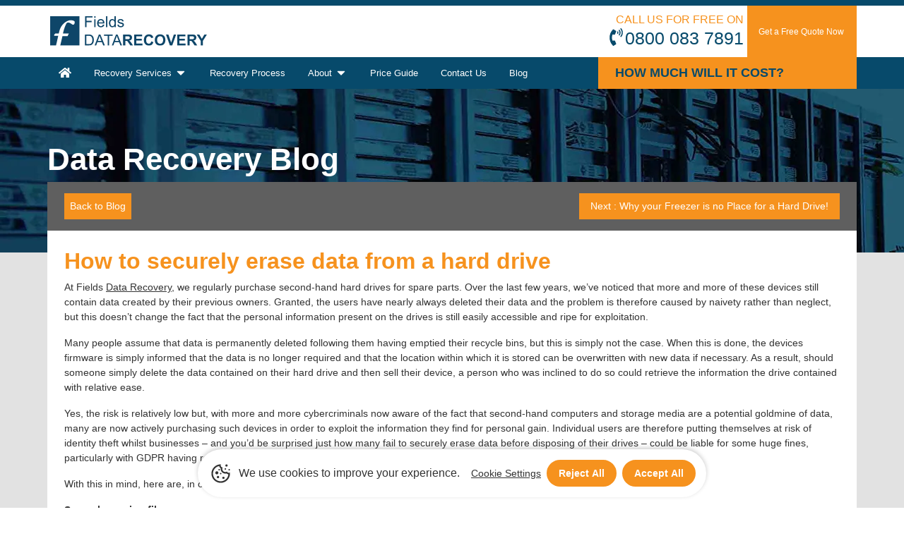

--- FILE ---
content_type: text/html; charset=utf-8
request_url: https://www.fields-data-recovery.co.uk/blog/how-to-securely-erase-data-from-a-hard-drive
body_size: 18666
content:
<!DOCTYPE html><html lang="en"><head><meta charSet="utf-8"/><meta charset="utf-8"/><link rel="icon" href="/favicon.ico"/><meta name="viewport" content="width=device-width, initial-scale=1,maximum-scale=5, user-scalable=1"/><meta name="theme-color" content="#000000"/><meta name="robots" content="index, follow"/><link rel="shortcut icon" href="/favicon.ico"/><link rel="apple-touch-icon" sizes="60x60" href="/apple-icon-60x60.png"/><link rel="apple-touch-icon" sizes="120x120" href="/apple-icon-120x120.png"/><link rel="apple-touch-icon" sizes="76x76" href="/apple-icon-76x76.png"/><link rel="apple-touch-icon" sizes="152x152" href="/apple-icon-152x152.png"/><link rel="apple-touch-icon" sizes="180x180" href="/apple-icon-180x180.png"/><link rel="apple-touch-icon-precomposed" sizes="60x60" href="/apple-icon-60x60.png"/><link rel="apple-touch-icon-precomposed" sizes="120x120" href="/apple-icon-120x120.png"/><link rel="apple-touch-icon-precomposed" sizes="76x76" href="/apple-icon-76x76.png"/><link rel="apple-touch-icon-precomposed" sizes="152x152" href="/apple-icon-152x152.png"/><link rel="apple-touch-icon-precomposed" sizes="180x180" href="/apple-icon-180x180.png"/><link rel="apple-touch-startup-image" href="/favicon.ico"/><title>How to securely erase data from a hard drive</title><meta id="meta-description" name="description" content="If you don&#x27;t securely erase your data before disposing of your hard drive, you&#x27;re susceptible to identity theft or worse. Here’s how to stay safe"/><meta id="meta-keywords" name="keywords" content=""/><meta property="og:image" content="https://www.fields-data-recovery.co.uk/OG_UK.png"/><meta name="next-head-count" content="22"/><script id="consent-default" data-nscript="beforeInteractive">
          window.dataLayer = window.dataLayer || [];
          function gtag(){ dataLayer.push(arguments); }
          window.gtag = gtag;

          let stored = {};
          try { stored = JSON.parse(localStorage.getItem('cookie_consent') || '{}'); } catch {}
          gtag('consent', 'default', {
            ad_storage: stored.ad_storage ? 'granted' : 'denied',
            analytics_storage: stored.analytics_storage ? 'granted' : 'denied',
            ad_user_data: stored.ad_user_data ? 'granted' : 'denied',
            ad_personalization: stored.ad_personalization ? 'granted' : 'denied',
            wait_for_update: 500
          });
        </script><script id="ms-consent-state" data-nscript="beforeInteractive">
          window.msConsent = {
            getConsentState: function () {
              return {
                adStorage: false,
                analyticsStorage: false,
                adUserData: false,
                adPersonalization: false
              };
            }
          };
        </script><link rel="preload" href="/_next/static/css/51628c14a0b55e13.css" as="style"/><link rel="stylesheet" href="/_next/static/css/51628c14a0b55e13.css" data-n-g=""/><noscript data-n-css=""></noscript><script defer="" nomodule="" src="/_next/static/chunks/polyfills-c67a75d1b6f99dc8.js"></script><script src="/_next/static/chunks/webpack-c0a0668a248af413.js" defer=""></script><script src="/_next/static/chunks/framework-3671d8951bf44e4e.js" defer=""></script><script src="/_next/static/chunks/main-d3eb8b5f97bd1b5e.js" defer=""></script><script src="/_next/static/chunks/pages/_app-cd8de79679f8b4db.js" defer=""></script><script src="/_next/static/chunks/c7773329-c54f5d9d844c8482.js" defer=""></script><script src="/_next/static/chunks/ae51ba48-5fec59b3bbd0b662.js" defer=""></script><script src="/_next/static/chunks/31664189-6ae600b6f85847a5.js" defer=""></script><script src="/_next/static/chunks/d64684d8-bd26beb56cf22754.js" defer=""></script><script src="/_next/static/chunks/7356-bd918d8e8796e2ec.js" defer=""></script><script src="/_next/static/chunks/9105-c2d5bbe934436b9c.js" defer=""></script><script src="/_next/static/chunks/pages/blog/%5Bslug%5D-6f09fd515825bdd2.js" defer=""></script><script src="/_next/static/usjmCAe00PNdrN3GFKvW5/_buildManifest.js" defer=""></script><script src="/_next/static/usjmCAe00PNdrN3GFKvW5/_ssgManifest.js" defer=""></script></head><body><noscript>
            <iframe src="https://www.googletagmanager.com/ns.html?id=GTM-K6NZR2"
            height="0" width="0" style="display:none;visibility:hidden"></iframe>
        </noscript><div id="__next"><div id="preloader"><div class="loader__container"><div class="loader"><svg class="circular" viewBox="25 25 50 50"><circle class="path" cx="50" cy="50" r="20" fill="none" stroke-width="2" stroke-miterlimit="10"></circle></svg></div></div></div><header><div class="head_main fixed-top"><div class="head_top pry_bg py-1 d-lg-block d-md-block d-none"></div><div class="head_middle d-lg-block d-md-block d-none"><div class="container bg-primar"><div class="row"><div class="col-lg-7 col-md-6 d-flex align-items-center"><div class="head_logo"><a title="Fields Data Recovery" href="/"><img title="Fields Data Recovery" alt="Fields Data Recovery" id="logo_sec" loading="lazy" width="240" height="50" decoding="async" data-nimg="1" class="d-block no_focus" style="color:transparent" src="/_next/static/media/logo-blue.c7d33168.svg"/></a></div></div><div class="col-lg-5 col-md-6"><div class="head_contact d-flex align-items-center sec_bg "><p class=" justify-content-end align-items-center mb-0 white_bg col-8 text-end py-2"><span class="d-block call_head">CALL US FOR FREE ON</span><a title="0800 083 7891" href="tel:08000837891"><span class="phone"><svg stroke="currentColor" fill="currentColor" stroke-width="0" viewBox="0 0 384 512" height="1em" width="1em" xmlns="http://www.w3.org/2000/svg"><path d="M97.333 506.966c-129.874-129.874-129.681-340.252 0-469.933 5.698-5.698 14.527-6.632 21.263-2.422l64.817 40.513a17.187 17.187 0 0 1 6.849 20.958l-32.408 81.021a17.188 17.188 0 0 1-17.669 10.719l-55.81-5.58c-21.051 58.261-20.612 122.471 0 179.515l55.811-5.581a17.188 17.188 0 0 1 17.669 10.719l32.408 81.022a17.188 17.188 0 0 1-6.849 20.958l-64.817 40.513a17.19 17.19 0 0 1-21.264-2.422zM247.126 95.473c11.832 20.047 11.832 45.008 0 65.055-3.95 6.693-13.108 7.959-18.718 2.581l-5.975-5.726c-3.911-3.748-4.793-9.622-2.261-14.41a32.063 32.063 0 0 0 0-29.945c-2.533-4.788-1.65-10.662 2.261-14.41l5.975-5.726c5.61-5.378 14.768-4.112 18.718 2.581zm91.787-91.187c60.14 71.604 60.092 175.882 0 247.428-4.474 5.327-12.53 5.746-17.552.933l-5.798-5.557c-4.56-4.371-4.977-11.529-.93-16.379 49.687-59.538 49.646-145.933 0-205.422-4.047-4.85-3.631-12.008.93-16.379l5.798-5.557c5.022-4.813 13.078-4.394 17.552.933zm-45.972 44.941c36.05 46.322 36.108 111.149 0 157.546-4.39 5.641-12.697 6.251-17.856 1.304l-5.818-5.579c-4.4-4.219-4.998-11.095-1.285-15.931 26.536-34.564 26.534-82.572 0-117.134-3.713-4.836-3.115-11.711 1.285-15.931l5.818-5.579c5.159-4.947 13.466-4.337 17.856 1.304z"></path></svg>0800 083 7891</span></a></p><p class="head_pull_right text-start px-3 sec_bg white_txt mb-0 ">Get a Free Quote Now</p></div></div></div></div></div><div class="head_menu pry_bg"><div class="container"><nav class="row"><div class="menu_left col-lg-8 col-md-8 col-12"><div><div class="d-flex justify-content-between align-items-center head_sec_ header_Sec_"><a title="Fields Data Recovery" class="no_focus" href="/"><img title="Fields Data Recovery" alt="Fields Data Recovery" loading="lazy" width="160" height="31" decoding="async" data-nimg="1" class="d-lg-none d-md-none d-block" style="color:transparent" src="/_next/static/media/logo-blue.c7d33168.svg"/></a><div class="d-flex align-items-center"><a title="Call" class="d-lg-none d-md-none d-block rescall" href="tel:08000837891"><div class="d-flex"><div><svg stroke="currentColor" fill="currentColor" stroke-width="0" viewBox="0 0 384 512" height="1em" width="1em" xmlns="http://www.w3.org/2000/svg"><path d="M97.333 506.966c-129.874-129.874-129.681-340.252 0-469.933 5.698-5.698 14.527-6.632 21.263-2.422l64.817 40.513a17.187 17.187 0 0 1 6.849 20.958l-32.408 81.021a17.188 17.188 0 0 1-17.669 10.719l-55.81-5.58c-21.051 58.261-20.612 122.471 0 179.515l55.811-5.581a17.188 17.188 0 0 1 17.669 10.719l32.408 81.022a17.188 17.188 0 0 1-6.849 20.958l-64.817 40.513a17.19 17.19 0 0 1-21.264-2.422zM247.126 95.473c11.832 20.047 11.832 45.008 0 65.055-3.95 6.693-13.108 7.959-18.718 2.581l-5.975-5.726c-3.911-3.748-4.793-9.622-2.261-14.41a32.063 32.063 0 0 0 0-29.945c-2.533-4.788-1.65-10.662 2.261-14.41l5.975-5.726c5.61-5.378 14.768-4.112 18.718 2.581zm91.787-91.187c60.14 71.604 60.092 175.882 0 247.428-4.474 5.327-12.53 5.746-17.552.933l-5.798-5.557c-4.56-4.371-4.977-11.529-.93-16.379 49.687-59.538 49.646-145.933 0-205.422-4.047-4.85-3.631-12.008.93-16.379l5.798-5.557c5.022-4.813 13.078-4.394 17.552.933zm-45.972 44.941c36.05 46.322 36.108 111.149 0 157.546-4.39 5.641-12.697 6.251-17.856 1.304l-5.818-5.579c-4.4-4.219-4.998-11.095-1.285-15.931 26.536-34.564 26.534-82.572 0-117.134-3.713-4.836-3.115-11.711 1.285-15.931l5.818-5.579c5.159-4.947 13.466-4.337 17.856 1.304z"></path></svg></div><span class="text-uppercase d-md-block d-none">Click to <br/> Call us</span></div></a><label for="drop" class="toggle inline-block pe-0 menu-section mb-0">≡</label></div></div><input type="checkbox" id="drop" class="menu-btn"/><ul class="menu"><li class="nav-item"><a title="Home" class="nav_head nav-link" href="/"><svg stroke="currentColor" fill="currentColor" stroke-width="0" viewBox="0 0 576 512" height="1em" width="1em" xmlns="http://www.w3.org/2000/svg"><path d="M280.37 148.26L96 300.11V464a16 16 0 0 0 16 16l112.06-.29a16 16 0 0 0 15.92-16V368a16 16 0 0 1 16-16h64a16 16 0 0 1 16 16v95.64a16 16 0 0 0 16 16.05L464 480a16 16 0 0 0 16-16V300L295.67 148.26a12.19 12.19 0 0 0-15.3 0zM571.6 251.47L488 182.56V44.05a12 12 0 0 0-12-12h-56a12 12 0 0 0-12 12v72.61L318.47 43a48 48 0 0 0-61 0L4.34 251.47a12 12 0 0 0-1.6 16.9l25.5 31A12 12 0 0 0 45.15 301l235.22-193.74a12.19 12.19 0 0 1 15.3 0L530.9 301a12 12 0 0 0 16.9-1.6l25.5-31a12 12 0 0 0-1.7-16.93z"></path></svg></a></li><li><label for="drop-1" class="toggle onclick nav_head">Recovery Services  <svg stroke="currentColor" fill="currentColor" stroke-width="0" viewBox="0 0 320 512" height="1em" width="1em" xmlns="http://www.w3.org/2000/svg"><path d="M31.3 192h257.3c17.8 0 26.7 21.5 14.1 34.1L174.1 354.8c-7.8 7.8-20.5 7.8-28.3 0L17.2 226.1C4.6 213.5 13.5 192 31.3 192z"></path></svg></label><a title="Recovery Services" class="nav_head" href="/blog/[slug]">Recovery Services  <svg stroke="currentColor" fill="currentColor" stroke-width="0" viewBox="0 0 320 512" height="1em" width="1em" xmlns="http://www.w3.org/2000/svg"><path d="M31.3 192h257.3c17.8 0 26.7 21.5 14.1 34.1L174.1 354.8c-7.8 7.8-20.5 7.8-28.3 0L17.2 226.1C4.6 213.5 13.5 192 31.3 192z"></path></svg></a><input type="checkbox" id="drop-1"/><ul class="show1 flex-wrap menu_multiple"><li class="nav-item"><a title="Hard Drive" href="/hard-drive-recovery.html"><span style="background-position:-75px -20px"></span>Hard Drive</a></li><li class="nav-item"><a title="Buffalo" href="/buffalo-data-recovery.html"><span style="background-position:-25px 0"></span>Buffalo</a></li><li class="nav-item"><a title="Database" href="/database-data-recovery.html"><span style="background-position:-50px 0"></span>Database</a></li><li class="nav-item"><a title="Drobo" href="/drobo-drive-recovery.html"><span style="background-position:-100px 0"></span>Drobo</a></li><li class="nav-item"><a title="EXT2" href="/ext2-data-recovery.html"><span style="background-position:-125px 0"></span>EXT2</a></li><li class="nav-item"><a title="EXT3" href="/ext3-data-recovery.html"><span style="background-position:-150px 0"></span>EXT3</a></li><li class="nav-item"><a title="External Drive" href="/external-drive-recovery.html"><span style="background-position:0 -20px"></span>External Drive</a></li><li class="nav-item"><a title="HFS" href="/hfs-data-recovery.html"><span style="background-position:0 -20px"></span>HFS</a></li><li class="nav-item"><a title="Hitachi" href="/hitachi-drive-recovery.html"><span style="background-position:-25px -20px"></span>Hitachi</a></li><li class="nav-item"><a title="LaCie" href="/lacie-data-recovery.html"><span style="background-position:0 -80px"></span>LaCie</a></li><li class="nav-item"><a title="Mac" href="/mac-data-recovery.html"><span style="background-position:-150px -20px"></span>Mac</a></li><li class="nav-item"><a title="NAS" href="/nas-data-recovery.html"><span style="background-position:0 -40px"></span>NAS</a></li><li class="nav-item"><a title="Oracle" href="/oracle-data-recovery.html"><span style="background-position:-25px -40px"></span>Oracle</a></li><li class="nav-item"><a title="RAID" href="/raid-data-recovery.html"><span style="background-position:-50px -40px"></span>RAID</a></li><li class="nav-item"><a title="RAID1" href="/raid1-data-recovery.html"><span style="background-position:0 -80px"></span>RAID1</a></li><li class="nav-item"><a title="RAID5" href="/raid5-data-recovery.html"><span style="background-position:-125px -20px"></span>RAID5</a></li><li class="nav-item"><a title="SA Faliure" href="/hard-drive-service-area-failure.html"><span style="background-position:-150px -40px"></span>SA Failure</a></li><li class="nav-item"><a title="SAN" href="/san-data-recovery.html"><span style="background-position:0 -60px"></span>SAN</a></li><li class="nav-item"><a title="Seagate Drive" href="/seagate-data-recovery.html"><span style="background-position:-25px -60px"></span>Seagate HDD</a></li><li class="nav-item"><a title="Seagate SSHD" href="/hybrid-drive-data-recovery.html"><span style="background-position:-50px -60px"></span>Seagate SSHD</a></li><li class="nav-item"><a title="Self Encrypting Drive" href="/self-encryting-hard-drive-recovery.html"><span style="background-position:-75px -20px"></span>Self Encrypting Drive</a></li><li class="nav-item"><a title="Server" href="/server-data-recovery.html"><span style="background-position:-75px -60px"></span>Server</a></li><li class="nav-item"><a title="SQL Server" href="/mysql-recovery.html"><span style="background-position:-100px -60px"></span>SQL Server</a></li><li class="nav-item"><a title="SSD" href="/ssd-recovery.html"><span style="background-position:-125px -60px"></span>SSD</a></li><li class="nav-item"><a title="Toshiba Drive" href="/toshiba-data-recovery.html"><span style="background-position:-150px -60px"></span>Toshiba Drive</a></li><li class="nav-item"><a title="Western Digital Passport" href="/western-digital-passport-data-recovery.html"><span style="background-position:-50px -80px"></span>Western Digital Passport</a></li><li class="nav-item"><a title="Western Digital SED" href="/encrypted-western-digital-drive-recovery.html"><span style="background-position:-50px -80px"></span>Western Digital SED</a></li><li class="nav-item"><a title="Western Digital HDD" href="/western-digital-data-recovery.html"><span style="background-position:-50px -80px"></span>Western Digital HDD</a></li><li class="nav-item"><a title="Virtualisation" href="/virtualisation-vmware.html"><span style="background-position:-25px -80px"></span>Virtualisation</a></li></ul></li><li class="nav-item d-lg-block d-md-none d-none"><a title="Recovery Process" class="nav_head nav-link" href="/our-process.html">Recovery Process</a></li><li><label for="drop-2" class="toggle nav_head">About <svg stroke="currentColor" fill="currentColor" stroke-width="0" viewBox="0 0 320 512" height="1em" width="1em" xmlns="http://www.w3.org/2000/svg"><path d="M31.3 192h257.3c17.8 0 26.7 21.5 14.1 34.1L174.1 354.8c-7.8 7.8-20.5 7.8-28.3 0L17.2 226.1C4.6 213.5 13.5 192 31.3 192z"></path></svg></label><a title="About" class="nav_head" href="/">About <svg stroke="currentColor" fill="currentColor" stroke-width="0" viewBox="0 0 320 512" height="1em" width="1em" xmlns="http://www.w3.org/2000/svg"><path d="M31.3 192h257.3c17.8 0 26.7 21.5 14.1 34.1L174.1 354.8c-7.8 7.8-20.5 7.8-28.3 0L17.2 226.1C4.6 213.5 13.5 192 31.3 192z"></path></svg></a><input type="checkbox" id="drop-2"/><ul class="show2"><li><a title="About Us" class="pe-5" href="/about-us.html">About Us</a></li><li><a title="Our Facilities" href="/fields-data-recovery-facilities.html">Our Facilities</a></li><li><a title="Our Experience" href="/fields-experience-and-expertise.html">Our Experience</a></li><li><a title="Our Free Diagnostic Service" href="/free-data-recovery-diagnostic.html">Our Free Diagnostic Service</a></li><li><a title="Meet the Team" href="/meet-fields-employees.html">Meet the Team</a></li></ul></li><li class="nav-item"><a title="Price Guide" class="nav_head nav-link" href="/data-recovery-price-guide.html">Price Guide</a></li><li class="nav-item"><a title="Contact Us" class="nav_head nav-link" href="/contact-us.html">Contact Us</a></li><li class="nav-item"><a title="Blog" class="nav_head nav-link" href="/blog">Blog</a></li></ul></div></div><div class="menu_right col-4 d-lg-block d-md-block d-none" id="hover_div"><div class="sec_bg h-100 px-lg-4 px-md-3 d-flex align-items-center form_header"><span class="pry_txt d-lg-block d-none">How much will it cost?  <svg stroke="currentColor" fill="currentColor" stroke-width="0" viewBox="0 0 448 512" class="fa_right mb-1 ms-2" height="1em" width="1em" xmlns="http://www.w3.org/2000/svg"><path d="M190.5 66.9l22.2-22.2c9.4-9.4 24.6-9.4 33.9 0L441 239c9.4 9.4 9.4 24.6 0 33.9L246.6 467.3c-9.4 9.4-24.6 9.4-33.9 0l-22.2-22.2c-9.5-9.5-9.3-25 .4-34.3L311.4 296H24c-13.3 0-24-10.7-24-24v-32c0-13.3 10.7-24 24-24h287.4L190.9 101.2c-9.8-9.3-10-24.8-.4-34.3z"></path></svg></span><span class="pry_txt md_show_style d-lg-none d-md-block d-none"><a class="form_page md_show_style" href="/data-recovery-price-guide.html#guide">Go to our price guide  <svg stroke="currentColor" fill="currentColor" stroke-width="0" viewBox="0 0 448 512" class="mb-1 ms-1" height="1em" width="1em" xmlns="http://www.w3.org/2000/svg"><path d="M190.5 66.9l22.2-22.2c9.4-9.4 24.6-9.4 33.9 0L441 239c9.4 9.4 9.4 24.6 0 33.9L246.6 467.3c-9.4 9.4-24.6 9.4-33.9 0l-22.2-22.2c-9.5-9.5-9.3-25 .4-34.3L311.4 296H24c-13.3 0-24-10.7-24-24v-32c0-13.3 10.7-24 24-24h287.4L190.9 101.2c-9.8-9.3-10-24.8-.4-34.3z"></path></svg></a></span></div></div></nav></div></div></div></header><main class="main-content"><div class="content_wrapper com_bg"><div class="content_section single_blog" id="blog"><div class="banner_sec banner_top" id="banner"><div class="container d-flex"><div class="col-8"><h1 class="mb-5 pb-3">Data Recovery Blog</h1></div><div class="col-4 px-3 d-md-block d-none"><div id="banner_Form" class="banner_form col-lg-4 col-md-4 col-12 d-block d-lg-block d-md-none"><form name="banner" class="pb-2 px-4 my-3 sec_bg pb-3"><input id="00N2600000CnevK" maxLength="255" size="20" type="hidden" name="gclid" readonly="" value=""/><input type="hidden" id="lead_source" name="lead_source" value="Website"/><input type="hidden" id="recordType" name="recordType" value="01226000001g2GS"/><input type="hidden" id="00N2600000CngmL" name="lead_website" value="https://www.fields-data-recovery.co.uk"/><input type="hidden" id="00N2600000CneUY" name="cost_center" value="UK"/><h2 class="text-uppercase py-2 pt-3 mb-0 d-lg-none d-md-none d-block pry_txt">How much will it cost?</h2><label>Your Details</label><div><div class="d-flex"><input type="text" id="rq_name" class="d-block w-100 mb-2 undefined" placeholder="Your Name ..." name="name"/><span class="input-group-text rounded-0 mb-2 icon_ icon_1" id="basic-addon1"><svg stroke="currentColor" fill="currentColor" stroke-width="0" viewBox="0 0 512 512" height="1em" width="1em" xmlns="http://www.w3.org/2000/svg"><path d="M256 288c79.5 0 144-64.5 144-144S335.5 0 256 0 112 64.5 112 144s64.5 144 144 144zm128 32h-55.1c-22.2 10.2-46.9 16-72.9 16s-50.6-5.8-72.9-16H128C57.3 320 0 377.3 0 448v16c0 26.5 21.5 48 48 48h416c26.5 0 48-21.5 48-48v-16c0-70.7-57.3-128-128-128z"></path></svg></span></div></div><div><div class="d-flex"><input type="text" id="re_com" class="d-block w-100 mb-2" placeholder="Your Company ..." name="company"/><span class="input-group-text rounded-0 mb-2 icon_ icon_2" id="basic-addon2"><svg stroke="currentColor" fill="currentColor" stroke-width="0" viewBox="0 0 24 24" height="1em" width="1em" xmlns="http://www.w3.org/2000/svg"><path fill="none" d="M0 0h24v24H0V0z"></path><path d="M1 11v10h5v-6h4v6h5V11L8 6z"></path><path d="M10 3v1.97l7 5V11h2v2h-2v2h2v2h-2v4h6V3H10zm9 6h-2V7h2v2z"></path></svg></span></div></div><div><div class="d-flex"><input type="email" id="re_email" class="d-block w-100 mb-2 undefined" placeholder="Your Email ..." name="email"/><span class="input-group-text rounded-0 mb-2 icon_ icon_3" id="basic-addon3"><svg stroke="currentColor" fill="currentColor" stroke-width="0" viewBox="0 0 20 20" aria-hidden="true" height="1em" width="1em" xmlns="http://www.w3.org/2000/svg"><path d="M2.003 5.884L10 9.882l7.997-3.998A2 2 0 0016 4H4a2 2 0 00-1.997 1.884z"></path><path d="M18 8.118l-8 4-8-4V14a2 2 0 002 2h12a2 2 0 002-2V8.118z"></path></svg></span></div></div><div><div class="d-flex"><input type="tel" id="re_phone" class="d-block w-100 mb-2 undefined" placeholder=" Your Contact Number ..." name="phone"/><span class="input-group-text rounded-0 mb-2 icon_ icon_4" id="basic-addon4"><svg stroke="currentColor" fill="currentColor" stroke-width="0" version="1.1" viewBox="0 0 16 16" height="1em" width="1em" xmlns="http://www.w3.org/2000/svg"><path d="M11 10c-1 1-1 2-2 2s-2-1-3-2-2-2-2-3 1-1 2-2-2-4-3-4-3 3-3 3c0 2 2.055 6.055 4 8s6 4 8 4c0 0 3-2 3-3s-3-4-4-3z"></path></svg></span></div></div><label>Drive Details</label><div class="mb-2 d-flex justify-content-between flex-wrap"><div class="select_1"><select name="device_type" class="me-1" aria-label="Default select example"><option value="">Select drive type</option><option value="HDD">Hard Drive</option><option value="Laptop">Laptop</option><option value="PC">PC</option><option value="Server">Server</option><option value="HDD">External disk</option><option value="Raid 2">RAID Array</option><option value="USB">Media</option><option value="SSD">SSD</option></select></div><div class="select_2"><select name="capacity" class="ms" aria-label="Default select example"><option value="">Select drive size</option><option value="Under 40GB">Smaller than 40GB</option><option value="40GB">40GB</option><option value="80GB">80GB</option><option value="120GB">120GB</option><option value="250GB">250GB</option><option value="500GB">500GB</option><option value="1TB">1TB</option><option value="2TB">2TB</option><option value="3TB">3TB</option><option value="4TB">4TB</option><option value="6TB+">Larger than 4TB</option></select></div></div><div><textarea name="description" class="form-control rounded-0 mb-2 re_description" id="exampleFormControlTextarea1" rows="3" placeholder="Additional Information ..."></textarea></div><div class="d-flex align-items-start justify-content-start secure"><div class="pe-2"><svg stroke="currentColor" fill="currentColor" stroke-width="0" viewBox="0 0 448 512" height="1em" width="1em" xmlns="http://www.w3.org/2000/svg"><path d="M400 224h-24v-72C376 68.2 307.8 0 224 0S72 68.2 72 152v72H48c-26.5 0-48 21.5-48 48v192c0 26.5 21.5 48 48 48h352c26.5 0 48-21.5 48-48V272c0-26.5-21.5-48-48-48zm-104 0H152v-72c0-39.7 32.3-72 72-72s72 32.3 72 72v72z"></path></svg></div><p class="text-start"><i>We keep your details confidential and will not share them with any third parties</i></p></div><div class="d-flex"><button type="submit" value="" id="submit" class="w-100 d-lg-flex">See online price now  <svg stroke="currentColor" fill="currentColor" stroke-width="0" viewBox="0 0 512 512" height="1em" width="1em" xmlns="http://www.w3.org/2000/svg"><path fill="none" stroke-linecap="round" stroke-linejoin="round" stroke-width="48" d="M268 112l144 144-144 144m124-144H100"></path></svg></button></div></form></div></div></div></div><div class="blog_section bg_white mb-5"><div class="container"><div class="blog_inner"><div class="top_section white_bg"><div class="head_section d-flex justify-content-between px-4 py-3"><a title="Back to Blog" class="sec_bg white_txt p-2" href="/blog">Back to Blog</a><a title="Why your Freezer is no Place for a Hard Drive!" class="sec_bg white_txt p-2 px-3" href="/blog/why-your-freezer-is-no-place-for-a-hard-drive-">Next <span class="d-lg-inline d-md-inline d-none">: <!-- -->Why your Freezer is no Place for a Hard Drive!</span></a></div><div class="body_section p-4"><h2 class="sec_txt">How to securely erase data from a hard drive<!-- --> </h2><div class="blog_content col-12 pb-3 pl-0 mt-2 text-start" data-maxlength="20"><p class="MsoNormal">At Fields
<a href="https://www.fields-data-recovery.co.uk">Data Recovery</a>, we regularly purchase second-hand hard drives for spare
parts. Over the last few years, we’ve noticed that more and more of these
devices still contain data created by their previous owners. Granted, the users
have nearly always deleted their data and the problem is therefore caused by
naivety rather than neglect, but this doesn’t change the fact that the personal
information present on the drives is still easily accessible and ripe for
exploitation.<o:p></o:p></p>

<p class="MsoNormal">Many people assume that data is permanently deleted following
them having emptied their recycle bins, but this is simply not the case. When
this is done, the devices firmware is simply informed that the data is no
longer required and that the location within which it is stored can be
overwritten with new data if necessary. As a result, should someone simply
delete the data contained on their hard drive and then sell their device, a
person who was inclined to do so could retrieve the information the drive
contained with relative ease. <o:p></o:p></p>

<p class="MsoNormal">Yes, the risk is relatively low but, with more and more
cybercriminals now aware of the fact that second-hand computers and storage
media are a potential goldmine of data, many are now actively purchasing such
devices in order to exploit the information they find for personal gain. Individual
users are therefore putting themselves at risk of identity theft whilst
businesses – and you’d be surprised just how many fail to securely erase data
before disposing of their drives – could be liable for some huge fines,
particularly with GDPR having recently come into effect.<o:p></o:p></p>

<p class="MsoNormal">With this in mind, here are, in our opinion, the three best
ways to ensure the data on your <a href="https://www.fields-data-recovery.co.uk/hard-drive-recovery.html">hard drive is erased</a>:<o:p></o:p></p>

<p class="MsoNormal"><strong>Securely erasing
files<o:p></o:p></strong></p>

<p class="MsoNormal">We know it might look like we’re contradicting ourselves
here, but whilst standard deletion techniques are insufficient, just as specialist
software can <a href="https://www.fields-data-recovery.co.uk/our-process.html">retrieve data from a failed drive</a>, it can also be used to erase it. <o:p></o:p></p>

<p class="MsoNormal">To cut a long story short, this software works by not just
deleting references to the locations of data within the devices firmware but by
also continuously overwriting it with random data thus ensuring that nothing a
nefarious individual would find useful remains.<o:p></o:p></p>

<p class="MsoNormal">Sadly, this is the only technique on this list that, if utilised,
will allow you to sell the drive on at a later date but there is an increased
risk that a skilled cybercriminal could recover remnants of data if the erasure
isn’t completed by someone who is completely au fait with the software in
question. <o:p></o:p></p>

<p class="MsoNormal"><strong>Physical destruction<o:p></o:p></strong></p>

<p class="MsoNormal">Whilst not entirely guaranteed to render the data held on a
drive completely unreadable, it makes the task of retrieving it so difficult
that very few cybercriminals – the vast majority of whom rely on low-hanging
fruit – would even consider attempting it.<o:p></o:p></p>

<p class="MsoNormal">Yes, simply opening your hard drive and taking a hammer to
its platters is an extremely secure and cost-effective means of erasing your
hard drive but (and forgive us for stating the obvious) you certainly won’t be
able to sell it on afterwards.<o:p></o:p></p>

<p class="MsoNormal"><strong>Magnetic degaussing <o:p></o:p></strong></p>

<p class="MsoNormal">For businesses that don’t want to fall foul of GDPR and be
issued with a gargantuan fine, as well as the security-conscious individual,
magnetic degaussing is undoubtedly the very best way of erasing your data.<o:p></o:p></p>

<p class="MsoNormal">Put simply, a degausser completely demagnetises a hard drive’s
platters and removes all of the data stored on it in the process. Following
this, there is no way it can be recovered.&nbsp;<o:p></o:p></p></div></div></div><div class="related_blog mt-5 mb-4"><div class="row equal-cols"><div class="col-lg-3 col-md-5 col-12"><div class="white_bg p-3 mb-2"><a title="Small businesses, here’s what you need to know about GDPR" class="box_link" href="/blog/small-businesses--here---s-what-you-need-to-know-about-gdpr"><h4 class="sec_txt">Small businesses, here’s what you need to know about GDPR</h4><div class="related_content">On May of this year, General Data Protection Regulation (more commonly
known as GDPR) came into effect. With the vast majority of businesses large and
small utilising peoples’ da...</div></a></div></div><div class="col-lg-3 col-md-5 col-12"><div class="white_bg p-3 mb-2"><a title="Common Myths About Data Recovery: What You Need to Know" class="box_link" href="/blog/common-myths-about-data-recovery-what-you-need-to-know"><h4 class="sec_txt">Common Myths About Data Recovery: What You Need to Know</h4><div class="related_content">Common Myths About Data Recovery: What You Need to KnowWhen it comes to data recovery, misconceptions abound. From false claims about how easy it is to recover data at home to myth...</div></a></div></div><div class="col-lg-3 col-md-5 col-12"><div class="white_bg p-3 mb-2"><a title="Understanding Data Corruption: Causes, Implications, and Solutions" class="box_link" href="/blog/understanding-data-corruption-causes-implications-and-solutions"><h4 class="sec_txt">Understanding Data Corruption: Causes, Implications, and Solutions</h4><div class="related_content">In the vast landscape of data management, one term that often sends shivers down the spine of any IT professional or data user is "corruption." It's the digital equivalent of a hau...</div></a></div></div><div class="col-lg-3 col-md-5 col-12"><div class="white_bg p-3 mb-2"><a title="Computer can’t recognise your drive? Try these steps" class="box_link" href="/blog/computer-can---t-recognise-your-drive--try-these-steps"><h4 class="sec_txt">Computer can’t recognise your drive? Try these steps</h4><div class="related_content">Setting up and using an external drive of any kind should be
a straightforward task; usually as simple as plugging the drive into a USB port
and waiting until the relevant icon a...</div></a></div></div></div></div></div></div></div><footer class="footer_main" id="footer"><div class="social_media pry_bg py-3"><div class="container"><div class="social_media_container d-flex justify-content-lg-between justify-content-md-between justify-content-center"><div class="left_side d-flex align-items-center"><a target="_blank" title="Facebook" href="https://www.facebook.com/FieldsDataRecovery/"><svg stroke="currentColor" fill="currentColor" stroke-width="0" viewBox="0 0 320 512" height="1em" width="1em" xmlns="http://www.w3.org/2000/svg"><path d="M279.14 288l14.22-92.66h-88.91v-60.13c0-25.35 12.42-50.06 52.24-50.06h40.42V6.26S260.43 0 225.36 0c-73.22 0-121.08 44.38-121.08 124.72v70.62H22.89V288h81.39v224h100.17V288z"></path></svg></a><a target="_blank" title="Twitter" href="https://twitter.com/FieldsDataRec"><svg stroke="currentColor" fill="currentColor" stroke-width="0" viewBox="0 0 512 512" height="1em" width="1em" xmlns="http://www.w3.org/2000/svg"><path d="M389.2 48h70.6L305.6 224.2 487 464H345L233.7 318.6 106.5 464H35.8L200.7 275.5 26.8 48H172.4L272.9 180.9 389.2 48zM364.4 421.8h39.1L151.1 88h-42L364.4 421.8z"></path></svg></a><a target="_blank" title="LinkedIn" href="https://www.linkedin.com/company/fields-data-recovery/"><svg stroke="currentColor" fill="currentColor" stroke-width="0" viewBox="0 0 448 512" height="1em" width="1em" xmlns="http://www.w3.org/2000/svg"><path d="M100.28 448H7.4V148.9h92.88zM53.79 108.1C24.09 108.1 0 83.5 0 53.8a53.79 53.79 0 0 1 107.58 0c0 29.7-24.1 54.3-53.79 54.3zM447.9 448h-92.68V302.4c0-34.7-.7-79.2-48.29-79.2-48.29 0-55.69 37.7-55.69 76.7V448h-92.78V148.9h89.08v40.8h1.3c12.4-23.5 42.69-48.3 87.88-48.3 94 0 111.28 61.9 111.28 142.3V448z"></path></svg></a><a target="_blank" title="Instagram" href="https://www.instagram.com/fieldsdatauk/"><svg stroke="currentColor" fill="currentColor" stroke-width="0" viewBox="0 0 448 512" height="1em" width="1em" xmlns="http://www.w3.org/2000/svg"><path d="M224.1 141c-63.6 0-114.9 51.3-114.9 114.9s51.3 114.9 114.9 114.9S339 319.5 339 255.9 287.7 141 224.1 141zm0 189.6c-41.1 0-74.7-33.5-74.7-74.7s33.5-74.7 74.7-74.7 74.7 33.5 74.7 74.7-33.6 74.7-74.7 74.7zm146.4-194.3c0 14.9-12 26.8-26.8 26.8-14.9 0-26.8-12-26.8-26.8s12-26.8 26.8-26.8 26.8 12 26.8 26.8zm76.1 27.2c-1.7-35.9-9.9-67.7-36.2-93.9-26.2-26.2-58-34.4-93.9-36.2-37-2.1-147.9-2.1-184.9 0-35.8 1.7-67.6 9.9-93.9 36.1s-34.4 58-36.2 93.9c-2.1 37-2.1 147.9 0 184.9 1.7 35.9 9.9 67.7 36.2 93.9s58 34.4 93.9 36.2c37 2.1 147.9 2.1 184.9 0 35.9-1.7 67.7-9.9 93.9-36.2 26.2-26.2 34.4-58 36.2-93.9 2.1-37 2.1-147.8 0-184.8zM398.8 388c-7.8 19.6-22.9 34.7-42.6 42.6-29.5 11.7-99.5 9-132.1 9s-102.7 2.6-132.1-9c-19.6-7.8-34.7-22.9-42.6-42.6-11.7-29.5-9-99.5-9-132.1s-2.6-102.7 9-132.1c7.8-19.6 22.9-34.7 42.6-42.6 29.5-11.7 99.5-9 132.1-9s102.7-2.6 132.1 9c19.6 7.8 34.7 22.9 42.6 42.6 11.7 29.5 9 99.5 9 132.1s2.7 102.7-9 132.1z"></path></svg></a></div><div class="right_side d-lg-block d-md-block d-none"><a href="tel:08000837891" title="0800 083 789" class="d-flex align-items-center"><span class="icon"><svg stroke="currentColor" fill="currentColor" stroke-width="0" viewBox="0 0 384 512" height="1em" width="1em" xmlns="http://www.w3.org/2000/svg"><path d="M97.333 506.966c-129.874-129.874-129.681-340.252 0-469.933 5.698-5.698 14.527-6.632 21.263-2.422l64.817 40.513a17.187 17.187 0 0 1 6.849 20.958l-32.408 81.021a17.188 17.188 0 0 1-17.669 10.719l-55.81-5.58c-21.051 58.261-20.612 122.471 0 179.515l55.811-5.581a17.188 17.188 0 0 1 17.669 10.719l32.408 81.022a17.188 17.188 0 0 1-6.849 20.958l-64.817 40.513a17.19 17.19 0 0 1-21.264-2.422zM247.126 95.473c11.832 20.047 11.832 45.008 0 65.055-3.95 6.693-13.108 7.959-18.718 2.581l-5.975-5.726c-3.911-3.748-4.793-9.622-2.261-14.41a32.063 32.063 0 0 0 0-29.945c-2.533-4.788-1.65-10.662 2.261-14.41l5.975-5.726c5.61-5.378 14.768-4.112 18.718 2.581zm91.787-91.187c60.14 71.604 60.092 175.882 0 247.428-4.474 5.327-12.53 5.746-17.552.933l-5.798-5.557c-4.56-4.371-4.977-11.529-.93-16.379 49.687-59.538 49.646-145.933 0-205.422-4.047-4.85-3.631-12.008.93-16.379l5.798-5.557c5.022-4.813 13.078-4.394 17.552.933zm-45.972 44.941c36.05 46.322 36.108 111.149 0 157.546-4.39 5.641-12.697 6.251-17.856 1.304l-5.818-5.579c-4.4-4.219-4.998-11.095-1.285-15.931 26.536-34.564 26.534-82.572 0-117.134-3.713-4.836-3.115-11.711 1.285-15.931l5.818-5.579c5.159-4.947 13.466-4.337 17.856 1.304z"></path></svg></span><span class="number">0800 083 7891</span></a></div></div></div></div><div class="foot_copy py-3 lb_bg lis"><div class="container d-lg-flex d-md-flex d-sm-block justify-content-between align-items-center"><ul class="d-flex flex-wrap justify-content-center list-unstyled mb-0 "><li class=""><a title="Geschäftsbedingungen" href="/terms-and-conditions.html">Terms &amp; Conditions</a></li><li class=""><a title="Impressum" href="/return-policy.html">Return Policy</a></li><li class=""><a title="Versandpolicy" href="/privacy-policy.html">Privacy Policy</a></li><li class=""><a title="Datenschutzbestimmungen" href="/data-recovery-frequently-asked-questions.html">Frequently Asked Questions</a></li><li class=""><a title="Site Map" href="/site-map.html">Site Map</a></li></ul><p class="m-0 p-0">© Fields Data recovery <!-- -->2025<!-- -->. All rights reserved.</p></div></div></footer></div></div></main><button class="button_scroll_top" aria-label="Scroll to Top"><svg stroke="currentColor" fill="currentColor" stroke-width="0" viewBox="0 0 512 512" style="display:none" height="1em" width="1em" xmlns="http://www.w3.org/2000/svg"><path d="M8 256C8 119 119 8 256 8s248 111 248 248-111 248-248 248S8 393 8 256zm143.6 28.9l72.4-75.5V392c0 13.3 10.7 24 24 24h16c13.3 0 24-10.7 24-24V209.4l72.4 75.5c9.3 9.7 24.8 9.9 34.3.4l10.9-11c9.4-9.4 9.4-24.6 0-33.9L273 107.7c-9.4-9.4-24.6-9.4-33.9 0L106.3 240.4c-9.4 9.4-9.4 24.6 0 33.9l10.9 11c9.6 9.5 25.1 9.3 34.4-.4z"></path></svg></button></div><script id="__NEXT_DATA__" type="application/json">{"props":{"pageProps":{"posts":[{"id":46,"title":"How to securely erase data from a hard drive","content":"\u003cp class=\"MsoNormal\"\u003eAt Fields\r\n\u003ca href=\"https://www.fields-data-recovery.co.uk\"\u003eData Recovery\u003c/a\u003e, we regularly purchase second-hand hard drives for spare\r\nparts. Over the last few years, we’ve noticed that more and more of these\r\ndevices still contain data created by their previous owners. Granted, the users\r\nhave nearly always deleted their data and the problem is therefore caused by\r\nnaivety rather than neglect, but this doesn’t change the fact that the personal\r\ninformation present on the drives is still easily accessible and ripe for\r\nexploitation.\u003co:p\u003e\u003c/o:p\u003e\u003c/p\u003e\r\n\r\n\u003cp class=\"MsoNormal\"\u003eMany people assume that data is permanently deleted following\r\nthem having emptied their recycle bins, but this is simply not the case. When\r\nthis is done, the devices firmware is simply informed that the data is no\r\nlonger required and that the location within which it is stored can be\r\noverwritten with new data if necessary. As a result, should someone simply\r\ndelete the data contained on their hard drive and then sell their device, a\r\nperson who was inclined to do so could retrieve the information the drive\r\ncontained with relative ease. \u003co:p\u003e\u003c/o:p\u003e\u003c/p\u003e\r\n\r\n\u003cp class=\"MsoNormal\"\u003eYes, the risk is relatively low but, with more and more\r\ncybercriminals now aware of the fact that second-hand computers and storage\r\nmedia are a potential goldmine of data, many are now actively purchasing such\r\ndevices in order to exploit the information they find for personal gain. Individual\r\nusers are therefore putting themselves at risk of identity theft whilst\r\nbusinesses – and you’d be surprised just how many fail to securely erase data\r\nbefore disposing of their drives – could be liable for some huge fines,\r\nparticularly with GDPR having recently come into effect.\u003co:p\u003e\u003c/o:p\u003e\u003c/p\u003e\r\n\r\n\u003cp class=\"MsoNormal\"\u003eWith this in mind, here are, in our opinion, the three best\r\nways to ensure the data on your \u003ca href=\"https://www.fields-data-recovery.co.uk/hard-drive-recovery.html\"\u003ehard drive is erased\u003c/a\u003e:\u003co:p\u003e\u003c/o:p\u003e\u003c/p\u003e\r\n\r\n\u003cp class=\"MsoNormal\"\u003e\u003cstrong\u003eSecurely erasing\r\nfiles\u003co:p\u003e\u003c/o:p\u003e\u003c/strong\u003e\u003c/p\u003e\r\n\r\n\u003cp class=\"MsoNormal\"\u003eWe know it might look like we’re contradicting ourselves\r\nhere, but whilst standard deletion techniques are insufficient, just as specialist\r\nsoftware can \u003ca href=\"https://www.fields-data-recovery.co.uk/our-process.html\"\u003eretrieve data from a failed drive\u003c/a\u003e, it can also be used to erase it. \u003co:p\u003e\u003c/o:p\u003e\u003c/p\u003e\r\n\r\n\u003cp class=\"MsoNormal\"\u003eTo cut a long story short, this software works by not just\r\ndeleting references to the locations of data within the devices firmware but by\r\nalso continuously overwriting it with random data thus ensuring that nothing a\r\nnefarious individual would find useful remains.\u003co:p\u003e\u003c/o:p\u003e\u003c/p\u003e\r\n\r\n\u003cp class=\"MsoNormal\"\u003eSadly, this is the only technique on this list that, if utilised,\r\nwill allow you to sell the drive on at a later date but there is an increased\r\nrisk that a skilled cybercriminal could recover remnants of data if the erasure\r\nisn’t completed by someone who is completely au fait with the software in\r\nquestion. \u003co:p\u003e\u003c/o:p\u003e\u003c/p\u003e\r\n\r\n\u003cp class=\"MsoNormal\"\u003e\u003cstrong\u003ePhysical destruction\u003co:p\u003e\u003c/o:p\u003e\u003c/strong\u003e\u003c/p\u003e\r\n\r\n\u003cp class=\"MsoNormal\"\u003eWhilst not entirely guaranteed to render the data held on a\r\ndrive completely unreadable, it makes the task of retrieving it so difficult\r\nthat very few cybercriminals – the vast majority of whom rely on low-hanging\r\nfruit – would even consider attempting it.\u003co:p\u003e\u003c/o:p\u003e\u003c/p\u003e\r\n\r\n\u003cp class=\"MsoNormal\"\u003eYes, simply opening your hard drive and taking a hammer to\r\nits platters is an extremely secure and cost-effective means of erasing your\r\nhard drive but (and forgive us for stating the obvious) you certainly won’t be\r\nable to sell it on afterwards.\u003co:p\u003e\u003c/o:p\u003e\u003c/p\u003e\r\n\r\n\u003cp class=\"MsoNormal\"\u003e\u003cstrong\u003eMagnetic degaussing \u003co:p\u003e\u003c/o:p\u003e\u003c/strong\u003e\u003c/p\u003e\r\n\r\n\u003cp class=\"MsoNormal\"\u003eFor businesses that don’t want to fall foul of GDPR and be\r\nissued with a gargantuan fine, as well as the security-conscious individual,\r\nmagnetic degaussing is undoubtedly the very best way of erasing your data.\u003co:p\u003e\u003c/o:p\u003e\u003c/p\u003e\r\n\r\n\u003cp class=\"MsoNormal\"\u003ePut simply, a degausser completely demagnetises a hard drive’s\r\nplatters and removes all of the data stored on it in the process. Following\r\nthis, there is no way it can be recovered.\u0026nbsp;\u003co:p\u003e\u003c/o:p\u003e\u003c/p\u003e","slug":"how-to-securely-erase-data-from-a-hard-drive","subtitle":null,"meta_title":"How to securely erase data from a hard drive","meta_description":"If you don't securely erase your data before disposing of your hard drive, you're susceptible to identity theft or worse. Here’s how to stay safe","metaKeyword":null,"thumbnail":null,"related_posts":[{"id":82,"category_id":3,"title":"Small businesses, here’s what you need to know about GDPR","subtitle":null,"content":"\u003cp class=\"MsoNormal\" style=\"margin-bottom: 7.5pt; line-height: normal; background-image: initial; background-position: initial; background-size: initial; background-repeat: initial; background-attachment: initial; background-origin: initial; background-clip: initial;\"\u003e\u003cspan style=\"font-size: 10.5pt; font-family: Helvetica, sans-serif;\"\u003eOn May of this year, General Data Protection Regulation (more commonly\r\nknown as GDPR) came into effect. With the vast majority of businesses large and\r\nsmall utilising peoples’ data in some way, shape or form, there are few that\r\nwon’t be affected, yet an alarmingly high number are unaware of how GDPR will\r\nalter their day-to-day practices or what they must do in order to ensure\r\nthey’re compliant. Considering that the maximum fine for breaching this\r\nlegislation can now potentially run into multi-million-pound territory, we here\r\nat Fields \u003ca href=\"https://www.fields-data-recovery.co.uk/\"\u003eData Recovery\u003c/a\u003e\r\nwant to help – that’s why we’ve written about the most important things all\r\nbusinesses need to know about GDPR:\u003co:p\u003e\u003c/o:p\u003e\u003c/span\u003e\u003c/p\u003e\u003cp class=\"MsoNormal\" style=\"margin-bottom: 7.5pt; line-height: normal; background-image: initial; background-position: initial; background-size: initial; background-repeat: initial; background-attachment: initial; background-origin: initial; background-clip: initial;\"\u003e\u003cstrong\u003e\u003cspan style=\"font-size: 10.5pt; font-family: Helvetica, sans-serif;\"\u003ePeople have a right to access their data\u003c/span\u003e\u003c/strong\u003e\u003cspan style=\"font-size: 10.5pt; font-family: Helvetica, sans-serif;\"\u003e\u003co:p\u003e\u003c/o:p\u003e\u003c/span\u003e\u003c/p\u003e\u003cp class=\"MsoNormal\" style=\"margin-bottom: 7.5pt; line-height: normal; background-image: initial; background-position: initial; background-size: initial; background-repeat: initial; background-attachment: initial; background-origin: initial; background-clip: initial;\"\u003e\u003cspan style=\"font-size: 10.5pt; font-family: Helvetica, sans-serif;\"\u003eGranted, people had a right to request you send them any data you may\r\nhave about them previously, but you could request that they cover the costs\r\nyou’d accrue compiling and sending it to them. Now, following the introduction\r\nof GDPR, you’ll need to provide this information to anyone that requests it and\r\nwill need to do so without charging them.\u003co:p\u003e\u003c/o:p\u003e\u003c/span\u003e\u003c/p\u003e\u003cp class=\"MsoNormal\" style=\"margin-bottom: 7.5pt; line-height: normal; background-image: initial; background-position: initial; background-size: initial; background-repeat: initial; background-attachment: initial; background-origin: initial; background-clip: initial;\"\u003e\u003cstrong\u003e\u003cspan style=\"font-size: 10.5pt; font-family: Helvetica, sans-serif;\"\u003eYou need to be transparent and ensure you have consent\u003c/span\u003e\u003c/strong\u003e\u003cspan style=\"font-size: 10.5pt; font-family: Helvetica, sans-serif;\"\u003e\u003co:p\u003e\u003c/o:p\u003e\u003c/span\u003e\u003c/p\u003e\u003cp class=\"MsoNormal\" style=\"margin-bottom: 7.5pt; line-height: normal; background-image: initial; background-position: initial; background-size: initial; background-repeat: initial; background-attachment: initial; background-origin: initial; background-clip: initial;\"\u003e\u003cspan style=\"font-size: 10.5pt; font-family: Helvetica, sans-serif;\"\u003eA few months ago, your personal inbox was probably full of messages from\r\nvarious companies informing you of the latest changes to their privacy policies\r\nand requesting that you consent to them. Perhaps you, like many, assumed that\r\nthese were being sent as part of a marketing campaign; they were actually in\r\npreparation for GDPR.\u003co:p\u003e\u003c/o:p\u003e\u003c/span\u003e\u003c/p\u003e\u003cp class=\"MsoNormal\" style=\"margin-bottom: 7.5pt; line-height: normal; background-image: initial; background-position: initial; background-size: initial; background-repeat: initial; background-attachment: initial; background-origin: initial; background-clip: initial;\"\u003e\u003cspan style=\"font-size: 10.5pt; font-family: Helvetica, sans-serif;\"\u003eIn accordance with this new piece of legislation, companies must now\r\nhave people’s express permission to retain and use their data for marketing\r\npurpose. Additionally, they also need to ensure that their privacy policies are\r\nas transparent as possible and that people consent to them in order for them to\r\nmaintain contact with the customer.\u003co:p\u003e\u003c/o:p\u003e\u003c/span\u003e\u003c/p\u003e\u003cp class=\"MsoNormal\" style=\"margin-bottom: 7.5pt; line-height: normal; background-image: initial; background-position: initial; background-size: initial; background-repeat: initial; background-attachment: initial; background-origin: initial; background-clip: initial;\"\u003e\u003cstrong\u003e\u003cspan style=\"font-size: 10.5pt; font-family: Helvetica, sans-serif;\"\u003eIt’s time to encrypt your data\u003c/span\u003e\u003c/strong\u003e\u003cspan style=\"font-size: 10.5pt; font-family: Helvetica, sans-serif;\"\u003e\u003co:p\u003e\u003c/o:p\u003e\u003c/span\u003e\u003c/p\u003e\u003cp class=\"MsoNormal\" style=\"margin-bottom: 7.5pt; line-height: normal; background-image: initial; background-position: initial; background-size: initial; background-repeat: initial; background-attachment: initial; background-origin: initial; background-clip: initial;\"\u003e\u003cspan style=\"font-size: 10.5pt; font-family: Helvetica, sans-serif;\"\u003eIt’s always been best practice but, following the introduction of GDPR, \u003ca href=\"https://www.fields-data-recovery.co.uk/blog/businesses--it---s-time-to-start-encrypting-your-usb-drives\"\u003edata\r\nencryption is now mandatory\u003c/a\u003e for companies of all sizes. Failing to do it\r\nwon’t automatically result in you falling foul of the legislation and landing a\r\nfine but, as accompanies attempts to protect customers’ data will directly\r\ninfluence the cost of any fine they’re issued with should they suffer a data\r\nbreach. As a result, companies that encrypt their data are proactively reducing\r\nany potential fine they may be issued from the get go.\u003co:p\u003e\u003c/o:p\u003e\u003c/span\u003e\u003c/p\u003e\u003cp class=\"MsoNormal\" style=\"margin-bottom: 7.5pt; line-height: normal; background-image: initial; background-position: initial; background-size: initial; background-repeat: initial; background-attachment: initial; background-origin: initial; background-clip: initial;\"\u003e\u003cstrong\u003e\u003cspan style=\"font-size: 10.5pt; font-family: Helvetica, sans-serif;\"\u003eConclusion\u003c/span\u003e\u003c/strong\u003e\u003cspan style=\"font-size: 10.5pt; font-family: Helvetica, sans-serif;\"\u003e\u003co:p\u003e\u003c/o:p\u003e\u003c/span\u003e\u003c/p\u003e\r\n\r\n\r\n\r\n\r\n\r\n\r\n\r\n\r\n\r\n\r\n\r\n\r\n\r\n\r\n\r\n\r\n\r\n\u003cp class=\"MsoNormal\" style=\"margin-bottom: 7.5pt; line-height: normal; background-image: initial; background-position: initial; background-size: initial; background-repeat: initial; background-attachment: initial; background-origin: initial; background-clip: initial;\"\u003e\u003cspan style=\"font-size: 10.5pt; font-family: Helvetica, sans-serif;\"\u003eWhilst we at Fields Data Recovery believe that the three points\r\ndiscussed above are vital, GDPR has brought a series of changes which no\r\ncompany can ignore. If you’ve not yet acted and made changes in accordance with\r\nthis new policy, it’s of the utmost importance that you identify what you need\r\nto do in order to ensure compliance and take action post haste.\u0026nbsp;\u0026nbsp;\u003co:p\u003e\u003c/o:p\u003e\u003c/span\u003e\u003c/p\u003e","created_date":"2018-11-02 17:14:22","status":2,"image":null,"total_views":1500,"image_style":"thumb","slug":"small-businesses--here---s-what-you-need-to-know-about-gdpr","meta_title":"Small businesses, here’s what you need to know about GDPR","meta_description":"GDPR was introduced in May of this year. Here are a few things every small business should know about this legislation","metaKeyword":null,"thumbnail":null,"created_at":"2022-09-02T19:38:39.000000Z","updated_at":"2022-09-01T15:44:37.000000Z"},{"id":236,"category_id":null,"title":"Common Myths About Data Recovery: What You Need to Know","subtitle":null,"content":"\u003ch3 style=\"margin: 14pt 0cm 4pt; line-height: 21.4667px; break-after: auto; font-size: 14pt; font-family: Arial, sans-serif; color: rgb(67, 67, 67);\"\u003e\u003cb\u003e\u003cspan style=\"font-size: 13pt; line-height: 19.9333px; color: black;\"\u003eCommon Myths About Data Recovery: What You Need to Know\u003co:p\u003e\u003c/o:p\u003e\u003c/span\u003e\u003c/b\u003e\u003c/h3\u003e\u003cp class=\"MsoNormal\" style=\"margin: 12pt 0cm; line-height: 16.8667px; font-size: 11pt; font-family: Arial, sans-serif; color: rgb(0, 0, 0);\"\u003eWhen it comes to data recovery, misconceptions abound. From false claims about how easy it is to recover data at home to myths about permanent data loss, it's time to separate fact from fiction. At Fields Data Recovery, we’re dedicated to helping you navigate the truth about data recovery and making informed decisions when faced with data loss.\u003co:p\u003e\u003c/o:p\u003e\u003c/p\u003e\u003ch4 style=\"margin: 12pt 0cm 2pt; line-height: 18.4px; break-after: auto; font-size: 12pt; font-family: Arial, sans-serif; color: rgb(102, 102, 102);\"\u003e\u003ca name=\"_a0qs646w4ed0\"\u003e\u003c/a\u003e\u003cb\u003e\u003cspan style=\"font-size: 11pt; line-height: 16.8667px; color: black;\"\u003eMyth 1: Data Recovery Software Solves Everything\u003co:p\u003e\u003c/o:p\u003e\u003c/span\u003e\u003c/b\u003e\u003c/h4\u003e\u003cp class=\"MsoNormal\" style=\"margin: 12pt 0cm; line-height: 16.8667px; font-size: 11pt; font-family: Arial, sans-serif; color: rgb(0, 0, 0);\"\u003eMany believe that data recovery software is a one-size-fits-all solution. While it’s true that some tools can retrieve deleted files, they’re ineffective in cases of physical damage or severe corruption. At Fields Data Recovery, we utilise advanced tools and techniques to address issues that software alone cannot resolve.\u003co:p\u003e\u003c/o:p\u003e\u003c/p\u003e\u003ch4 style=\"margin: 12pt 0cm 2pt; line-height: 18.4px; break-after: auto; font-size: 12pt; font-family: Arial, sans-serif; color: rgb(102, 102, 102);\"\u003e\u003ca name=\"_csz3hvz3ius4\"\u003e\u003c/a\u003e\u003cb\u003e\u003cspan style=\"font-size: 11pt; line-height: 16.8667px; color: black;\"\u003eMyth 2: Data Recovery Is Always Expensive\u003co:p\u003e\u003c/o:p\u003e\u003c/span\u003e\u003c/b\u003e\u003c/h4\u003e\u003cp class=\"MsoNormal\" style=\"margin: 12pt 0cm; line-height: 16.8667px; font-size: 11pt; font-family: Arial, sans-serif; color: rgb(0, 0, 0);\"\u003eAnother widespread myth is that data recovery costs a fortune. While some complex cases may be pricey, Fields Data Recovery offers tailored pricing options based on the severity and type of data loss. Our transparent approach ensures you only pay for the recovery you need, without hidden fees.\u003co:p\u003e\u003c/o:p\u003e\u003c/p\u003e\u003ch4 style=\"margin: 12pt 0cm 2pt; line-height: 18.4px; break-after: auto; font-size: 12pt; font-family: Arial, sans-serif; color: rgb(102, 102, 102);\"\u003e\u003ca name=\"_y84u80lq6yw\"\u003e\u003c/a\u003e\u003cb\u003e\u003cspan style=\"font-size: 11pt; line-height: 16.8667px; color: black;\"\u003eMyth 3: Lost Data Is Gone Forever\u003co:p\u003e\u003c/o:p\u003e\u003c/span\u003e\u003c/b\u003e\u003c/h4\u003e\u003cp class=\"MsoNormal\" style=\"margin: 12pt 0cm; line-height: 16.8667px; font-size: 11pt; font-family: Arial, sans-serif; color: rgb(0, 0, 0);\"\u003eIt’s common to assume that once data is lost, it’s irretrievable. However, our experts at Fields Data Recovery have successfully recovered data from severely damaged devices, including those impacted by fire, water, and physical trauma. With our cutting-edge technology, there’s often hope even in the direst situations.\u003co:p\u003e\u003c/o:p\u003e\u003c/p\u003e\u003ch4 style=\"margin: 12pt 0cm 2pt; line-height: 18.4px; break-after: auto; font-size: 12pt; font-family: Arial, sans-serif; color: rgb(102, 102, 102);\"\u003e\u003ca name=\"_k9k6k6cfn85k\"\u003e\u003c/a\u003e\u003cb\u003e\u003cspan style=\"font-size: 11pt; line-height: 16.8667px; color: black;\"\u003eMyth 4: DIY Recovery Is Risk-Free\u003co:p\u003e\u003c/o:p\u003e\u003c/span\u003e\u003c/b\u003e\u003c/h4\u003e\u003cp class=\"MsoNormal\" style=\"margin: 12pt 0cm; line-height: 16.8667px; font-size: 11pt; font-family: Arial, sans-serif; color: rgb(0, 0, 0);\"\u003eAttempting to recover data without proper knowledge can worsen the situation. Overwriting files, causing further damage, or using incorrect tools are common pitfalls of DIY recovery efforts. At Fields Data Recovery, we emphasise the importance of professional intervention to protect your data and maximise recovery success.\u003co:p\u003e\u003c/o:p\u003e\u003c/p\u003e\u003ch4 style=\"margin: 12pt 0cm 2pt; line-height: 18.4px; break-after: auto; font-size: 12pt; font-family: Arial, sans-serif; color: rgb(102, 102, 102);\"\u003e\u003ca name=\"_q61y5djlqkz3\"\u003e\u003c/a\u003e\u003cb\u003e\u003cspan style=\"font-size: 11pt; line-height: 16.8667px; color: black;\"\u003eWhy Choose Fields Data Recovery?\u003co:p\u003e\u003c/o:p\u003e\u003c/span\u003e\u003c/b\u003e\u003c/h4\u003e\u003cp class=\"MsoNormal\" style=\"margin: 12pt 0cm; line-height: 16.8667px; font-size: 11pt; font-family: Arial, sans-serif; color: rgb(0, 0, 0);\"\u003eWith years of experience and a proven track record, Fields Data Recovery is a trusted name in the industry. We combine expertise, state-of-the-art tools, and a commitment to customer satisfaction to provide reliable data recovery services. Whether it’s a hard drive, SSD, or any other storage medium, we’ve got you covered.\u003co:p\u003e\u003c/o:p\u003e\u003c/p\u003e\u003ch4 style=\"margin: 12pt 0cm 2pt; line-height: 18.4px; break-after: auto; font-size: 12pt; font-family: Arial, sans-serif; color: rgb(102, 102, 102);\"\u003e\u003ca name=\"_cmv7lo7c4jze\"\u003e\u003c/a\u003e\u003cb\u003e\u003cspan style=\"font-size: 11pt; line-height: 16.8667px; color: black;\"\u003eConclusion\u003co:p\u003e\u003c/o:p\u003e\u003c/span\u003e\u003c/b\u003e\u003c/h4\u003e\u003cp class=\"MsoNormal\" style=\"margin: 12pt 0cm; line-height: 16.8667px; font-size: 11pt; font-family: Arial, sans-serif; color: rgb(0, 0, 0);\"\u003eUnderstanding the realities of data recovery can save you time, money, and stress. Don’t let myths cloud your judgment. Contact Fields Data Recovery today for a free consultation and ensure the best chance of retrieving your valuable information. Call Fields Data Recovery \u003cspan style=\"font-size: 12pt; line-height: 18.4px;\"\u003efree at \u003cspan style=\"color: rgb(33, 37, 41);\"\u003e0800 083 7891.\u003co:p\u003e\u003c/o:p\u003e\u003c/span\u003e\u003c/span\u003e\u003c/p\u003e","created_date":"2025-01-22 09:13:50","status":null,"image":null,"total_views":null,"image_style":null,"slug":"common-myths-about-data-recovery-what-you-need-to-know","meta_title":"Common Myths About Data Recovery: What You Need to Know","meta_description":"Discover the truth about data recovery with Fields Data Recovery. Debunk common myths, from DIY risks to misconceptions about costs and permanent data loss. Learn how professional expertise ensures your data's best chance of recovery.","metaKeyword":"data recovery myths, data recovery misconceptions, Fields Data Recovery, professional data recovery, DIY data recovery risks, affordable data recovery,","thumbnail":"uploads/22ed0a5ecd6023855e268c70813e3c8e.jpg","created_at":"2025-01-22T09:13:50.000000Z","updated_at":"2025-01-22T09:14:30.000000Z"},{"id":202,"category_id":null,"title":"Understanding Data Corruption: Causes, Implications, and Solutions","subtitle":null,"content":"\u003cp class=\"MsoNormal\" style=\"margin: 0cm; line-height: 16.8667px; font-size: 11pt; font-family: Arial, sans-serif; color: rgb(0, 0, 0);\"\u003e\u003cbr\u003e\u003c/p\u003e\u003cp class=\"MsoNormal\" style=\"margin: 0cm; line-height: 16.8667px; font-size: 11pt; font-family: Arial, sans-serif; color: rgb(0, 0, 0);\"\u003e\u003cspan style=\"font-size: 11pt;\"\u003eIn the vast landscape of data management, one term that often sends shivers down the spine of any IT professional or data user is \"corruption.\" It's the digital equivalent of a haunting spectre, capable of wreaking havoc on even the most meticulously organised datasets. But what exactly does \"corrupt\" mean in the realm of data, and why should it be a concern for businesses and individuals alike?\u003c/span\u003e\u003c/p\u003e\u003cp class=\"MsoNormal\" style=\"margin: 0cm; line-height: 16.8667px; font-size: 11pt; font-family: Arial, sans-serif; color: rgb(0, 0, 0);\"\u003e\u003co:p\u003e\u003c/o:p\u003e\u003c/p\u003e\u003cp class=\"MsoNormal\" style=\"margin: 0cm; line-height: 16.8667px; font-size: 11pt; font-family: Arial, sans-serif; color: rgb(0, 0, 0);\"\u003e\u003cb\u003e\u0026nbsp;\u003c/b\u003e\u003c/p\u003e\u003cp class=\"MsoNormal\" style=\"margin: 0cm; line-height: 16.8667px; font-size: 11pt; font-family: Arial, sans-serif; color: rgb(0, 0, 0);\"\u003e\u003cb\u003e\u003cspan style=\"font-size: 12pt; line-height: 18.4px;\"\u003eUnveiling the Enigma: What is Data Corruption?\u003co:p\u003e\u003c/o:p\u003e\u003c/span\u003e\u003c/b\u003e\u003c/p\u003e\u003cp class=\"MsoNormal\" style=\"margin: 0cm; line-height: 16.8667px; font-size: 11pt; font-family: Arial, sans-serif; color: rgb(0, 0, 0);\"\u003e\u003cb\u003e\u0026nbsp;\u003c/b\u003e\u003c/p\u003e\u003cp class=\"MsoNormal\" style=\"margin: 0cm; line-height: 16.8667px; font-size: 11pt; font-family: Arial, sans-serif; color: rgb(0, 0, 0);\"\u003eAt its core, data corruption refers to any unintended change or alteration in the original form or structure of data. Imagine a digital file—a document, an image, a video, or even a database—being tampered with in a way that renders it unreadable, unusable, or unreliable. This alteration can occur due to various factors, ranging from hardware malfunctions to software bugs, human error, or malicious intent.\u003co:p\u003e\u003c/o:p\u003e\u003c/p\u003e\u003cp class=\"MsoNormal\" style=\"margin: 0cm; line-height: 16.8667px; font-size: 11pt; font-family: Arial, sans-serif; color: rgb(0, 0, 0);\"\u003e\u003cb\u003e\u0026nbsp;\u003c/b\u003e\u003c/p\u003e\u003cp class=\"MsoNormal\" style=\"margin: 0cm; line-height: 16.8667px; font-size: 11pt; font-family: Arial, sans-serif; color: rgb(0, 0, 0);\"\u003e\u003cb\u003e\u003cspan style=\"font-size: 12pt; line-height: 18.4px;\"\u003eThe Many Faces of Corruption: Causes and Manifestations\u003co:p\u003e\u003c/o:p\u003e\u003c/span\u003e\u003c/b\u003e\u003c/p\u003e\u003cp class=\"MsoNormal\" style=\"margin: 0cm; line-height: 16.8667px; font-size: 11pt; font-family: Arial, sans-serif; color: rgb(0, 0, 0);\"\u003e\u003cb\u003e\u0026nbsp;\u003c/b\u003e\u003c/p\u003e\u003cp class=\"MsoNormal\" style=\"margin: 0cm; line-height: 16.8667px; font-size: 11pt; font-family: Arial, sans-serif; color: rgb(0, 0, 0);\"\u003eData corruption can manifest in numerous ways, each with its unique set of causes and consequences. Some common scenarios include:\u003co:p\u003e\u003c/o:p\u003e\u003c/p\u003e\u003cp class=\"MsoNormal\" style=\"margin: 0cm; line-height: 16.8667px; font-size: 11pt; font-family: Arial, sans-serif; color: rgb(0, 0, 0);\"\u003e\u003co:p\u003e\u0026nbsp;\u003c/o:p\u003e\u003c/p\u003e\u003cp class=\"MsoNormal\" style=\"margin: 0cm; line-height: 16.8667px; font-size: 11pt; font-family: Arial, sans-serif; color: rgb(0, 0, 0);\"\u003e\u003cb\u003eBit Rot:\u003c/b\u003e Over time, storage media can degrade, leading to the loss or alteration of bits of data. This gradual deterioration, often referred to as \"bit rot,\" can silently corrupt files stored for extended periods.\u003co:p\u003e\u003c/o:p\u003e\u003c/p\u003e\u003cp class=\"MsoNormal\" style=\"margin: 0cm; line-height: 16.8667px; font-size: 11pt; font-family: Arial, sans-serif; color: rgb(0, 0, 0);\"\u003e\u003co:p\u003e\u0026nbsp;\u003c/o:p\u003e\u003c/p\u003e\u003cp class=\"MsoNormal\" style=\"margin: 0cm; line-height: 16.8667px; font-size: 11pt; font-family: Arial, sans-serif; color: rgb(0, 0, 0);\"\u003e\u003cb\u003eHardware Failures\u003c/b\u003e: Faulty hard drives, memory modules, or other storage devices can introduce errors into stored data. These errors might occur due to physical damage, manufacturing defects, or wear and tear over time.\u003co:p\u003e\u003c/o:p\u003e\u003c/p\u003e\u003cp class=\"MsoNormal\" style=\"margin: 0cm; line-height: 16.8667px; font-size: 11pt; font-family: Arial, sans-serif; color: rgb(0, 0, 0);\"\u003e\u003co:p\u003e\u0026nbsp;\u003c/o:p\u003e\u003c/p\u003e\u003cp class=\"MsoNormal\" style=\"margin: 0cm; line-height: 16.8667px; font-size: 11pt; font-family: Arial, sans-serif; color: rgb(0, 0, 0);\"\u003e\u003cb\u003eSoftware Bugs:\u003c/b\u003e Flaws in software applications or operating systems can inadvertently modify data during processing or storage. This can range from minor glitches to critical vulnerabilities exploited by malware.\u003co:p\u003e\u003c/o:p\u003e\u003c/p\u003e\u003cp class=\"MsoNormal\" style=\"margin: 0cm; line-height: 16.8667px; font-size: 11pt; font-family: Arial, sans-serif; color: rgb(0, 0, 0);\"\u003e\u003cb\u003e\u0026nbsp;\u003c/b\u003e\u003c/p\u003e\u003cp class=\"MsoNormal\" style=\"margin: 0cm; line-height: 16.8667px; font-size: 11pt; font-family: Arial, sans-serif; color: rgb(0, 0, 0);\"\u003e\u003cb\u003eHuman Error:\u003c/b\u003e Accidental deletions, improper handling of data, or mistakes during data entry can lead to corruption. Human errors are often overlooked but can have significant consequences if not addressed promptly.\u003co:p\u003e\u003c/o:p\u003e\u003c/p\u003e\u003cp class=\"MsoNormal\" style=\"margin: 0cm; line-height: 16.8667px; font-size: 11pt; font-family: Arial, sans-serif; color: rgb(0, 0, 0);\"\u003e\u003co:p\u003e\u0026nbsp;\u003c/o:p\u003e\u003c/p\u003e\u003cp class=\"MsoNormal\" style=\"margin: 0cm; line-height: 16.8667px; font-size: 11pt; font-family: Arial, sans-serif; color: rgb(0, 0, 0);\"\u003e\u003cb\u003eMalicious Activities:\u003c/b\u003e Cyberattacks, such as viruses, ransomware, or deliberate tampering by malicious actors, can corrupt data with the intent to disrupt operations, steal information, or cause financial harm.\u003co:p\u003e\u003c/o:p\u003e\u003c/p\u003e\u003cp class=\"MsoNormal\" style=\"margin: 0cm; line-height: 16.8667px; font-size: 11pt; font-family: Arial, sans-serif; color: rgb(0, 0, 0);\"\u003e\u003co:p\u003e\u0026nbsp;\u003c/o:p\u003e\u003c/p\u003e\u003cp class=\"MsoNormal\" style=\"margin: 0cm; line-height: 16.8667px; font-size: 11pt; font-family: Arial, sans-serif; color: rgb(0, 0, 0);\"\u003e\u003cb\u003e\u003cspan style=\"font-size: 12pt; line-height: 18.4px;\"\u003eThe Ripple Effect: Implications of Data Corruption\u003co:p\u003e\u003c/o:p\u003e\u003c/span\u003e\u003c/b\u003e\u003c/p\u003e\u003cp class=\"MsoNormal\" style=\"margin: 0cm; line-height: 16.8667px; font-size: 11pt; font-family: Arial, sans-serif; color: rgb(0, 0, 0);\"\u003e\u003cb\u003e\u0026nbsp;\u003c/b\u003e\u003c/p\u003e\u003cp class=\"MsoNormal\" style=\"margin: 0cm; line-height: 16.8667px; font-size: 11pt; font-family: Arial, sans-serif; color: rgb(0, 0, 0);\"\u003eThe ramifications of data corruption extend far beyond the immediate loss of information. Depending on the context and severity, the consequences may include:\u003co:p\u003e\u003c/o:p\u003e\u003c/p\u003e\u003cp class=\"MsoNormal\" style=\"margin: 0cm; line-height: 16.8667px; font-size: 11pt; font-family: Arial, sans-serif; color: rgb(0, 0, 0);\"\u003e\u003co:p\u003e\u0026nbsp;\u003c/o:p\u003e\u003c/p\u003e\u003cp class=\"MsoNormal\" style=\"margin: 0cm; line-height: 16.8667px; font-size: 11pt; font-family: Arial, sans-serif; color: rgb(0, 0, 0);\"\u003e\u003cb\u003eFinancial Loss:\u003c/b\u003e Businesses may incur substantial financial losses due to corrupted data, including expenses associated with data recovery efforts, downtime, lost productivity, and potential legal liabilities.\u003co:p\u003e\u003c/o:p\u003e\u003c/p\u003e\u003cp class=\"MsoNormal\" style=\"margin: 0cm; line-height: 16.8667px; font-size: 11pt; font-family: Arial, sans-serif; color: rgb(0, 0, 0);\"\u003e\u003co:p\u003e\u0026nbsp;\u003c/o:p\u003e\u003c/p\u003e\u003cp class=\"MsoNormal\" style=\"margin: 0cm; line-height: 16.8667px; font-size: 11pt; font-family: Arial, sans-serif; color: rgb(0, 0, 0);\"\u003e\u003cb\u003eReputation Damage:\u003c/b\u003e Data corruption can erode trust and damage the reputation of organisations, especially if sensitive or confidential information is compromised. This can lead to a loss of customers, partners, and stakeholders.\u003co:p\u003e\u003c/o:p\u003e\u003c/p\u003e\u003cp class=\"MsoNormal\" style=\"margin: 0cm; line-height: 16.8667px; font-size: 11pt; font-family: Arial, sans-serif; color: rgb(0, 0, 0);\"\u003e\u003co:p\u003e\u0026nbsp;\u003c/o:p\u003e\u003c/p\u003e\u003cp class=\"MsoNormal\" style=\"margin: 0cm; line-height: 16.8667px; font-size: 11pt; font-family: Arial, sans-serif; color: rgb(0, 0, 0);\"\u003e\u003cb\u003eOperational Disruption:\u003c/b\u003e Critical systems and processes may grind to a halt in the event of data corruption, disrupting operations and jeopardising business continuity. This can have cascading effects on supply chains, customer service, and overall organisational efficiency.\u003co:p\u003e\u003c/o:p\u003e\u003c/p\u003e\u003cp class=\"MsoNormal\" style=\"margin: 0cm; line-height: 16.8667px; font-size: 11pt; font-family: Arial, sans-serif; color: rgb(0, 0, 0);\"\u003e\u003co:p\u003e\u0026nbsp;\u003c/o:p\u003e\u003c/p\u003e\u003cp class=\"MsoNormal\" style=\"margin: 0cm; line-height: 16.8667px; font-size: 11pt; font-family: Arial, sans-serif; color: rgb(0, 0, 0);\"\u003e\u003cb\u003eData Integrity Concerns:\u003c/b\u003e Corrupted data undermines the integrity and reliability of information systems, compromising decision-making processes and hindering the ability to derive meaningful insights from data analytics.\u003co:p\u003e\u003c/o:p\u003e\u003c/p\u003e\u003cp class=\"MsoNormal\" style=\"margin: 0cm; line-height: 16.8667px; font-size: 11pt; font-family: Arial, sans-serif; color: rgb(0, 0, 0);\"\u003e\u003cb\u003e\u0026nbsp;\u003c/b\u003e\u003c/p\u003e\u003cp class=\"MsoNormal\" style=\"margin: 0cm; line-height: 16.8667px; font-size: 11pt; font-family: Arial, sans-serif; color: rgb(0, 0, 0);\"\u003e\u003cb\u003eNavigating the Storm:\u003c/b\u003e Strategies for Prevention and Recovery\u003co:p\u003e\u003c/o:p\u003e\u003c/p\u003e\u003cp class=\"MsoNormal\" style=\"margin: 0cm; line-height: 16.8667px; font-size: 11pt; font-family: Arial, sans-serif; color: rgb(0, 0, 0);\"\u003eWhile data corruption can be daunting, proactive measures can mitigate its impact and enhance resilience. Key strategies include:\u003co:p\u003e\u003c/o:p\u003e\u003c/p\u003e\u003cp class=\"MsoNormal\" style=\"margin: 0cm; line-height: 16.8667px; font-size: 11pt; font-family: Arial, sans-serif; color: rgb(0, 0, 0);\"\u003e\u003cb\u003e\u0026nbsp;\u003c/b\u003e\u003c/p\u003e\u003cp class=\"MsoNormal\" style=\"margin: 0cm; line-height: 16.8667px; font-size: 11pt; font-family: Arial, sans-serif; color: rgb(0, 0, 0);\"\u003e\u003cb\u003eRegular Backups:\u003c/b\u003e Implementing robust backup procedures ensures that copies of data are available for recovery in the event of corruption or loss. Regularly verify backups to ensure their integrity.\u003co:p\u003e\u003c/o:p\u003e\u003c/p\u003e\u003cp class=\"MsoNormal\" style=\"margin: 0cm; line-height: 16.8667px; font-size: 11pt; font-family: Arial, sans-serif; color: rgb(0, 0, 0);\"\u003e\u003cb\u003e\u0026nbsp;\u003c/b\u003e\u003c/p\u003e\u003cp class=\"MsoNormal\" style=\"margin: 0cm; line-height: 16.8667px; font-size: 11pt; font-family: Arial, sans-serif; color: rgb(0, 0, 0);\"\u003e\u003cb\u003eData Validation: \u003c/b\u003eEmploy checksums, data validation algorithms, and error-detection mechanisms to identify and correct data corruption proactively.\u003co:p\u003e\u003c/o:p\u003e\u003c/p\u003e\u003cp class=\"MsoNormal\" style=\"margin: 0cm; line-height: 16.8667px; font-size: 11pt; font-family: Arial, sans-serif; color: rgb(0, 0, 0);\"\u003e\u003co:p\u003e\u0026nbsp;\u003c/o:p\u003e\u003c/p\u003e\u003cp class=\"MsoNormal\" style=\"margin: 0cm; line-height: 16.8667px; font-size: 11pt; font-family: Arial, sans-serif; color: rgb(0, 0, 0);\"\u003e\u003cb\u003eHardware Monitoring: \u003c/b\u003eMonitor the health and performance of storage devices using diagnostic tools and predictive maintenance techniques to detect potential failures before they lead to data loss.\u003co:p\u003e\u003c/o:p\u003e\u003c/p\u003e\u003cp class=\"MsoNormal\" style=\"margin: 0cm; line-height: 16.8667px; font-size: 11pt; font-family: Arial, sans-serif; color: rgb(0, 0, 0);\"\u003e\u003cb\u003e\u0026nbsp;\u003c/b\u003e\u003c/p\u003e\u003cp class=\"MsoNormal\" style=\"margin: 0cm; line-height: 16.8667px; font-size: 11pt; font-family: Arial, sans-serif; color: rgb(0, 0, 0);\"\u003e\u003cb\u003eSecurity Measures:\u003c/b\u003e Implement robust cybersecurity measures, including firewalls, antivirus software, intrusion detection systems, and access controls, to prevent malicious activities that could lead to data corruption.\u003co:p\u003e\u003c/o:p\u003e\u003c/p\u003e\u003cp class=\"MsoNormal\" style=\"margin: 0cm; line-height: 16.8667px; font-size: 11pt; font-family: Arial, sans-serif; color: rgb(0, 0, 0);\"\u003e\u003cb\u003e\u0026nbsp;\u003c/b\u003e\u003c/p\u003e\u003cp class=\"MsoNormal\" style=\"margin: 0cm; line-height: 16.8667px; font-size: 11pt; font-family: Arial, sans-serif; color: rgb(0, 0, 0);\"\u003e\u003cb\u003eEducation and Training\u003c/b\u003e: Educate employees about best practices for data handling, security protocols, and procedures for reporting and addressing potential data corruption incidents.\u003co:p\u003e\u003c/o:p\u003e\u003c/p\u003e\u003cp class=\"MsoNormal\" style=\"margin: 0cm; line-height: 16.8667px; font-size: 11pt; font-family: Arial, sans-serif; color: rgb(0, 0, 0);\"\u003e\u003co:p\u003e\u0026nbsp;\u003c/o:p\u003e\u003c/p\u003e\u003cp class=\"MsoNormal\" style=\"margin: 0cm; line-height: 16.8667px; font-size: 11pt; font-family: Arial, sans-serif; color: rgb(0, 0, 0);\"\u003e\u003cspan style=\"font-size: 12pt; line-height: 18.4px;\"\u003e\u0026nbsp;\u003c/span\u003e\u003c/p\u003e\u003cp class=\"MsoNormal\" style=\"margin: 0cm; line-height: 16.8667px; font-size: 11pt; font-family: Arial, sans-serif; color: rgb(0, 0, 0);\"\u003e\u003cb\u003e\u003cspan style=\"font-size: 12pt; line-height: 18.4px;\"\u003eConclusion\u003co:p\u003e\u003c/o:p\u003e\u003c/span\u003e\u003c/b\u003e\u003c/p\u003e\u003cp class=\"MsoNormal\" style=\"margin: 0cm; line-height: 16.8667px; font-size: 11pt; font-family: Arial, sans-serif; color: rgb(0, 0, 0);\"\u003e\u003cb\u003e\u0026nbsp;\u003c/b\u003e\u003c/p\u003e\u003cp class=\"MsoNormal\" style=\"margin: 0cm; line-height: 16.8667px; font-size: 11pt; font-family: Arial, sans-serif; color: rgb(0, 0, 0);\"\u003eIn an era defined by the exponential growth of digital information, the spectre of data corruption looms large, posing significant challenges for organisations and individuals alike. Understanding the causes, implications, and mitigation strategies is crucial for safeguarding valuable data assets and maintaining operational resilience in the face of adversity. By embracing proactive measures and fostering a culture of data integrity, we can navigate the complexities of the digital landscape with confidence and resilience.\u003co:p\u003e\u003c/o:p\u003e\u003c/p\u003e\u003cp class=\"MsoNormal\" style=\"margin: 0cm; line-height: 16.8667px; font-size: 11pt; font-family: Arial, sans-serif; color: rgb(0, 0, 0);\"\u003e\u003co:p\u003e\u0026nbsp;\u003c/o:p\u003e\u003c/p\u003e\u003cp class=\"MsoNormal\" style=\"margin: 0cm; line-height: 16.8667px; font-size: 11pt; font-family: Arial, sans-serif; color: rgb(0, 0, 0);\"\u003eShould you find yourself facing the daunting prospect of data loss or corruption, remember that you're not alone.\u003co:p\u003e\u003c/o:p\u003e\u003c/p\u003e\u003cp class=\"MsoNormal\" style=\"margin: 0cm; line-height: 16.8667px; font-size: 11pt; font-family: Arial, sans-serif; color: rgb(0, 0, 0);\"\u003e\u003cb\u003e\u0026nbsp;\u003c/b\u003e\u003c/p\u003e\u003cp class=\"MsoNormal\" style=\"margin: 0cm; line-height: 16.8667px; font-size: 11pt; font-family: Arial, sans-serif; color: rgb(0, 0, 0);\"\u003e\u003cb\u003eFields Data Recovery\u003c/b\u003e stands ready to assist you in your time of need. With our expertise and state-of-the-art recovery techniques, we specialise in retrieving lost or corrupted data from a variety of storage media and devices.\u003co:p\u003e\u003c/o:p\u003e\u003c/p\u003e\u003cp class=\"MsoNormal\" style=\"margin: 0cm; line-height: 16.8667px; font-size: 11pt; font-family: Arial, sans-serif; color: rgb(0, 0, 0);\"\u003e\u003co:p\u003e\u0026nbsp;\u003c/o:p\u003e\u003c/p\u003e\u003cp class=\"MsoNormal\" style=\"margin: 0cm; line-height: 16.8667px; font-size: 11pt; font-family: Arial, sans-serif; color: rgb(0, 0, 0);\"\u003eDon't hesitate; contact Fields Data Recovery today at 0800 083 7891 or visit fields-data-recovery.co.uk to learn more about our services and how we can help you restore your valuable data.\u003co:p\u003e\u003c/o:p\u003e\u003c/p\u003e","created_date":"2024-04-02 13:16:55","status":null,"image":null,"total_views":null,"image_style":null,"slug":"understanding-data-corruption-causes-implications-and-solutions","meta_title":"Understanding Data Corruption: Causes, Implications, and Solutions","meta_description":"Dive into the world of data corruption with this illuminating blog. Uncover its causes, manifestations, and implications for businesses and individuals. Learn proactive strategies to prevent and recover from data corruption effectively.","metaKeyword":"Data corruption, Data integrity, Causes of data corruption, Hardware failures, software bugs, Malicious activities, Data recovery techniques","thumbnail":"uploads/33a06edfe2e57b57e69b48bef1df3590.jpg","created_at":"2024-04-02T13:16:55.000000Z","updated_at":"2024-04-02T13:16:55.000000Z"},{"id":67,"category_id":3,"title":"Computer can’t recognise your drive? Try these steps","subtitle":null,"content":"\u003cp class=\"MsoNormal\"\u003eSetting up and using an external drive of any kind should be\r\na straightforward task; usually as simple as plugging the drive into a USB port\r\nand waiting until the relevant icon appears on your desktop. That said, it’s\r\nfar from unusual for \u003ca href=\"https://www.fields-data-recovery.co.uk/external-drive-recovery.html\"\u003eexternal drives not to be recognised\u003c/a\u003e and, if you’ve been\r\naffected by this, here’s what we recommend:\u003co:p\u003e\u003c/o:p\u003e\u003c/p\u003e\r\n\r\n\u003cp class=\"MsoListParagraph\" style=\"text-indent:-18.0pt;mso-list:l0 level1 lfo1\"\u003e\u003c!--[if !supportLists]--\u003e\u003cstrong\u003e1.\u003cspan style=\"font-variant-numeric: normal; font-variant-east-asian: normal; font-weight: normal; font-stretch: normal; font-size: 7pt; line-height: normal; font-family: \u0026quot;Times New Roman\u0026quot;;\"\u003e\u0026nbsp;\u0026nbsp;\u0026nbsp;\u0026nbsp;\u0026nbsp;\u0026nbsp; \u003c/span\u003e\u003c/strong\u003e\u003c!--[endif]--\u003e\u003cstrong\u003eCheck the power source\u003co:p\u003e\u003c/o:p\u003e\u003c/strong\u003e\u003c/p\u003e\r\n\r\n\u003cp class=\"MsoNormal\"\u003eSome external drives need to be powered up when connected to\r\na computer. In fact, some even require their own individual power source and\r\nneed to be connected to the mains to function. \u003co:p\u003e\u003c/o:p\u003e\u003c/p\u003e\r\n\r\n\u003cp class=\"MsoNormal\"\u003eThis one’s extremely obvious, but you’d be surprised how\r\noften people think they’ve purchased a faulty drive because, following them\r\nfirst having connected it to their PC, they didn’t realise it needed to be\r\nturned on/plugged in.\u003co:p\u003e\u003c/o:p\u003e\u003c/p\u003e\r\n\r\n\u003cp class=\"MsoListParagraph\" style=\"text-indent:-18.0pt;mso-list:l0 level1 lfo1\"\u003e\u003c!--[if !supportLists]--\u003e\u003cstrong\u003e2.\u003cspan style=\"font-variant-numeric: normal; font-variant-east-asian: normal; font-weight: normal; font-stretch: normal; font-size: 7pt; line-height: normal; font-family: \u0026quot;Times New Roman\u0026quot;;\"\u003e\u0026nbsp;\u0026nbsp;\u0026nbsp;\u0026nbsp;\u0026nbsp;\u0026nbsp; \u003c/span\u003e\u003c/strong\u003e\u003c!--[endif]--\u003e\u003cstrong\u003eTry a different USB port\u003co:p\u003e\u003c/o:p\u003e\u003c/strong\u003e\u003c/p\u003e\r\n\r\n\u003cp class=\"MsoNormal\"\u003eThis, like our previous tip, is a possible quick fix. If\r\nyour computer has more than one USB port, simply try connecting your drive via\r\na different one. It’s possible that the first port you used was faulty and, if\r\nthis is the case, simply using a different port will solve the problem.\u003co:p\u003e\u003c/o:p\u003e\u003c/p\u003e\r\n\r\n\u003cp class=\"MsoListParagraph\" style=\"text-indent:-18.0pt;mso-list:l0 level1 lfo1\"\u003e\u003c!--[if !supportLists]--\u003e\u003cstrong\u003e3.\u003cspan style=\"font-variant-numeric: normal; font-variant-east-asian: normal; font-weight: normal; font-stretch: normal; font-size: 7pt; line-height: normal; font-family: \u0026quot;Times New Roman\u0026quot;;\"\u003e\u0026nbsp;\u0026nbsp;\u0026nbsp;\u0026nbsp;\u0026nbsp;\u0026nbsp; \u003c/span\u003e\u003c/strong\u003e\u003c!--[endif]--\u003e\u003cstrong\u003eConnect it to a different PC\u003co:p\u003e\u003c/o:p\u003e\u003c/strong\u003e\u003c/p\u003e\r\n\r\n\u003cp class=\"MsoNormal\"\u003eAs the problem could lie with either the PC or the drive\r\nitself, you’re going to need to connect the drive to different PC to work this\r\nout. If your drive is recognised by a different machine, the problem rests with\r\nyour computer. If, on the other hand, the drive still isn’t recognised, it’s\r\nfaulty and will need to be replaced. \u003co:p\u003e\u003c/o:p\u003e\u003c/p\u003e\r\n\r\n\u003cp class=\"MsoListParagraph\" style=\"text-indent:-18.0pt;mso-list:l0 level1 lfo1\"\u003e\u003c!--[if !supportLists]--\u003e\u003cstrong\u003e4.\u003cspan style=\"font-variant-numeric: normal; font-variant-east-asian: normal; font-weight: normal; font-stretch: normal; font-size: 7pt; line-height: normal; font-family: \u0026quot;Times New Roman\u0026quot;;\"\u003e\u0026nbsp;\u0026nbsp;\u0026nbsp;\u0026nbsp;\u0026nbsp;\u0026nbsp; \u003c/span\u003e\u003c/strong\u003e\u003c!--[endif]--\u003e\u003cstrong\u003eUpdate your drivers\u003co:p\u003e\u003c/o:p\u003e\u003c/strong\u003e\u003c/p\u003e\r\n\r\n\u003cp class=\"MsoNormal\"\u003eIf your external media’s drivers aren’t up-to-date, this could\r\nbe the cause of the problem. Search for your media’s drives, download them,\r\ninstall them and restart your computer. If this was the source of the problem,\r\nyour computer will now recognise your drive.\u003co:p\u003e\u003c/o:p\u003e\u003c/p\u003e\r\n\r\n\u003cp class=\"MsoListParagraph\" style=\"text-indent:-18.0pt;mso-list:l0 level1 lfo1\"\u003e\u003c!--[if !supportLists]--\u003e\u003cstrong\u003e5.\u003cspan style=\"font-variant-numeric: normal; font-variant-east-asian: normal; font-weight: normal; font-stretch: normal; font-size: 7pt; line-height: normal; font-family: \u0026quot;Times New Roman\u0026quot;;\"\u003e\u0026nbsp;\u0026nbsp;\u0026nbsp;\u0026nbsp;\u0026nbsp;\u0026nbsp; \u003c/span\u003e\u003c/strong\u003e\u003c!--[endif]--\u003e\u003cstrong\u003eDelete data (if it’s backed up)\u003co:p\u003e\u003c/o:p\u003e\u003c/strong\u003e\u003c/p\u003e\r\n\r\n\u003cp class=\"MsoNormal\"\u003eThe worst-case scenario is that the drive’s data has become\r\ncorrupted. If you have a backup of your external drive, this means you can\r\nrectify the problem by restoring the drive to its factory settings. If you\r\ndon’t, and the data stored on this drive is important to you, you’re going to\r\nneed to get in touch with a \u003ca href=\"https://www.fields-data-recovery.co.uk\"\u003edata recovery services provider \u003c/a\u003elike Fields Data Recovery and speak to a member of our specialist \u003ca href=\"https://www.fields-data-recovery.co.uk/hard-drive-recovery.html\"\u003ehard drive recovery\u003c/a\u003e team today.\u003co:p\u003e\u003c/o:p\u003e\u003c/p\u003e","created_date":"2018-09-13 16:45:01","status":2,"image":null,"total_views":1503,"image_style":"thumb","slug":"computer-can---t-recognise-your-drive--try-these-steps","meta_title":"Computer can’t recognise your drive? Try these steps","meta_description":"If your computer's not recognising your external drive, these tips could help you resolve the problem.","metaKeyword":null,"thumbnail":null,"created_at":"2022-09-02T19:38:39.000000Z","updated_at":"2022-09-01T15:44:37.000000Z"}],"next":{"title":"Why your Freezer is no Place for a Hard Drive!","slug":"why-your-freezer-is-no-place-for-a-hard-drive-"}}]},"__N_SSP":true},"page":"/blog/[slug]","query":{"slug":"how-to-securely-erase-data-from-a-hard-drive"},"buildId":"usjmCAe00PNdrN3GFKvW5","isFallback":false,"gssp":true,"scriptLoader":[{"id":"gtm-init","strategy":"afterInteractive","children":"\n          (function(w,d,s,l,i){\n            w[l]=w[l]||[];\n            w[l].push({'gtm.start': new Date().getTime(), event:'gtm.js'});\n            var f=d.getElementsByTagName(s)[0],\n                j=d.createElement(s),\n                dl=l!='dataLayer'?'\u0026l='+l:'';\n            j.async=true;\n            j.src='https://www.googletagmanager.com/gtm.js?id='+i+dl;\n            f.parentNode.insertBefore(j,f);\n          })(window,document,'script','dataLayer','GTM-K6NZR2');\n        "}]}</script></body></html>

--- FILE ---
content_type: text/javascript
request_url: https://www.fields-data-recovery.co.uk/_next/static/chunks/9105-c2d5bbe934436b9c.js
body_size: 2515
content:
"use strict";(self.webpackChunk_N_E=self.webpackChunk_N_E||[]).push([[9105],{9105:function(e,a,l){var n=l(5893),i=l(7294),t=l(7536),s=l(5434),r=l(155),d=l(3854),o=l(3990),c=l(9583),u=l(9755),p=l.n(u),m=l(3162),v=l(6154);a.Z=function(e){let{label:a,register:l,required:u,maxLength:x,handleSubmit:h,formState:{errors:j}}=(0,t.cI)(),[_,f]=(0,i.useState)("");(0,i.useEffect)(()=>{f(window.location.hostname)},[]);let y=()=>{p()("#preloader").css("display","block");let e=document.banner,a={gclid:e.gclid.value,first_name:p().trim(e.name.value).substring(0,p().trim(e.name.value).lastIndexOf(" ")),last_name:p().trim(e.name.value).split(" ").pop(),email:e.email.value,phone:e.phone.value,description:e.description.value,gclid:e.gclid.value,record_type:e.recordType.value,company:e.company.value,device_type:e.device_type.value,lead_website:e.lead_website.value,cost_center:e.cost_center.value,capacity:e.capacity.value,lead_source:e.lead_source.value,get_ref:!0};v.Z.post("https://sf.ukds.net/api/create_lead",a).then(function(e){"500"==e.data.statusCode?(p()("#preloader").css("display","none"),window.location="/result.html?quote_ref=TMP-000001"):(p()("#preloader").css("display","none"),window.location="/result.html?quote_ref="+e.data.Reference_Number__c)}).catch(function(a){p()("#preloader").css("display","none");let l={gclid:e.gclid.value,first_name:p().trim(e.name.value).substring(0,p().trim(e.name.value).lastIndexOf(" ")),last_name:p().trim(e.name.value).split(" ").pop(),email:e.email.value,phone:e.phone.value,description:e.description.value,gclid:e.gclid.value,record_type:e.recordType.value,company:e.company.value,device_type:e.device_type.value,lead_website:e.lead_website.value,cost_center:e.cost_center.value,capacity:e.capacity.value,lead_source:e.lead_source.value,error:a.message,api:"createLead()"};v.Z.post("https://sf.ukds.net/api/api_fail_alert",l).then(function(e){p()("#preloader").css("display","none"),window.location="/error.html"}).catch(function(e){p()("#preloader").css("display","none"),window.location="/error.html"})})};n.Fragment,l(a,{required:u});let b=()=>{let e=document.documentElement.scrollTop;e>100?(p()(".fa_right").css("display","inline"),p()(".fa_right").css("font-size","20px")):p()(".fa_right").css("display","none")};return(0,i.useEffect)(()=>{window.addEventListener("scroll",b)},[]),(0,n.jsx)("div",{id:"banner_Form",className:"banner_form col-lg-4 col-md-4 col-12 d-block d-lg-block d-md-none",onMouseOver:function(e){let a=document.documentElement.scrollTop;a>100&&(p()("#banner_Form form").addClass("position-fixed"),p()(".fa_right").addClass("rotate"))},onMouseOut:function(e){let a=document.documentElement.scrollTop;a>100&&(p()("#banner_Form form").removeClass("position-fixed"),p()(".fa_right").removeClass("rotate"))},children:(0,n.jsxs)("form",{name:"banner",onSubmit:h(y),className:"pb-2 px-4 my-3 sec_bg pb-3",children:[(0,n.jsx)(m.Z,{}),(0,n.jsx)("input",{type:"hidden",value:"Website",id:"lead_source",name:"lead_source",...l("lead_source",{required:!1})}),"www.fields-data-recovery.co.uk"==_||"beta.fields-data-recovery.co.uk"==_||"mobo.fields-data-recovery.co.uk"==_?(0,n.jsx)("input",{type:"hidden",value:"0128d00000015c0",id:"recordType",name:"recordType"}):(0,n.jsx)("input",{type:"hidden",value:"01226000001g2GS",id:"recordType",name:"recordType"}),(0,n.jsx)("input",{type:"hidden",value:"https://www.fields-data-recovery.co.uk",id:"00N2600000CngmL",name:"lead_website",...l("lead_website",{required:!1})}),(0,n.jsx)("input",{type:"hidden",value:"UK",id:"00N2600000CneUY",name:"cost_center",...l("cost_center",{required:!1})}),(0,n.jsx)("h2",{className:"text-uppercase py-2 pt-3 mb-0 d-lg-none d-md-none d-block pry_txt",children:"How much will it cost?"}),(0,n.jsx)("label",{children:"Your Details"}),(0,n.jsx)("div",{children:(0,n.jsxs)("div",{className:"d-flex",children:[(0,n.jsx)("input",{type:"text",id:"rq_name",className:"d-block w-100 mb-2 ".concat(j.name&&"invalid"),placeholder:"".concat(j.name?"Please provide your name":"Your Name ..."),...l("name",{required:"name error message"})}),(0,n.jsx)("span",{className:"input-group-text rounded-0 mb-2 icon_ icon_1",id:"basic-addon1",children:(0,n.jsx)(c.q1E,{})})]})}),(0,n.jsx)("div",{children:(0,n.jsxs)("div",{className:"d-flex",children:[(0,n.jsx)("input",{type:"text",id:"re_com",className:"d-block w-100 mb-2",placeholder:"Your Company ...",...l("company",{maxLength:40})}),(0,n.jsx)("span",{className:"input-group-text rounded-0 mb-2 icon_ icon_2",id:"basic-addon2",children:(0,n.jsx)(s.zc2,{})})]})}),(0,n.jsx)("div",{children:(0,n.jsxs)("div",{className:"d-flex",children:[(0,n.jsx)("input",{type:"email",id:"re_email",className:"d-block w-100 mb-2 ".concat(j.email&&"invalid"),placeholder:"".concat(j.email?"Please enter a valid email address":"Your Email ..."),...l("email",{required:"email error message",maxLength:80,pattern:/[\w.%+\-]+@[a-zA-Z0-9.\-]+\.[a-zA-Z]{2,64}/})}),(0,n.jsx)("span",{className:"input-group-text rounded-0 mb-2 icon_ icon_3",id:"basic-addon3",children:(0,n.jsx)(d.hBs,{})})]})}),(0,n.jsx)("div",{children:(0,n.jsxs)("div",{className:"d-flex",children:[(0,n.jsx)("input",{type:"tel",id:"re_phone",className:"d-block w-100 mb-2 ".concat(j.phone&&"invalid"),placeholder:"".concat(j.phone?"Please enter a valid phone number":" Your Contact Number ..."),...l("phone",{required:"number error message",maxLength:20})}),(0,n.jsx)("span",{className:"input-group-text rounded-0 mb-2 icon_ icon_4",id:"basic-addon4",children:(0,n.jsx)(o.MdO,{})})]})}),(0,n.jsx)("label",{children:"Drive Details"}),(0,n.jsxs)("div",{className:"mb-2 d-flex justify-content-between flex-wrap",children:[(0,n.jsx)("div",{className:"select_1",children:(0,n.jsxs)("select",{...l("device_type",{required:!1}),className:"me-1","aria-label":"Default select example",children:[(0,n.jsx)("option",{value:"",children:"Select drive type"}),(0,n.jsx)("option",{value:"HDD",children:"Hard Drive"}),(0,n.jsx)("option",{value:"Laptop",children:"Laptop"}),(0,n.jsx)("option",{value:"PC",children:"PC"}),(0,n.jsx)("option",{value:"Server",children:"Server"}),(0,n.jsx)("option",{value:"HDD",children:"External disk"}),(0,n.jsx)("option",{value:"Raid 2",children:"RAID Array"}),(0,n.jsx)("option",{value:"USB",children:"Media"}),(0,n.jsx)("option",{value:"SSD",children:"SSD"})]})}),(0,n.jsx)("div",{className:"select_2",children:(0,n.jsxs)("select",{...l("capacity",{required:!1}),className:"ms","aria-label":"Default select example",children:[(0,n.jsx)("option",{value:"",children:"Select drive size"}),(0,n.jsx)("option",{value:"Under 40GB",children:"Smaller than 40GB"}),(0,n.jsx)("option",{value:"40GB",children:"40GB"}),(0,n.jsx)("option",{value:"80GB",children:"80GB"}),(0,n.jsx)("option",{value:"120GB",children:"120GB"}),(0,n.jsx)("option",{value:"250GB",children:"250GB"}),(0,n.jsx)("option",{value:"500GB",children:"500GB"}),(0,n.jsx)("option",{value:"1TB",children:"1TB"}),(0,n.jsx)("option",{value:"2TB",children:"2TB"}),(0,n.jsx)("option",{value:"3TB",children:"3TB"}),(0,n.jsx)("option",{value:"4TB",children:"4TB"}),(0,n.jsx)("option",{value:"6TB+",children:"Larger than 4TB"})]})})]}),(0,n.jsx)("div",{children:(0,n.jsx)("textarea",{name:"description",className:"form-control rounded-0 mb-2 re_description",id:"exampleFormControlTextarea1",rows:"3",placeholder:"Additional Information ..."})}),(0,n.jsxs)("div",{className:"d-flex align-items-start justify-content-start secure",children:[(0,n.jsx)("div",{className:"pe-2",children:(0,n.jsx)(c.kUi,{})}),(0,n.jsx)("p",{className:"text-start",children:(0,n.jsx)("i",{children:"We keep your details confidential and will not share them with any third parties"})})]}),(0,n.jsx)("div",{className:"d-flex",children:(0,n.jsxs)("button",{type:"submit",value:"",id:"submit",className:"w-100 d-lg-flex",children:["See online price now  ",(0,n.jsx)(r.qvS,{})]})})]})})}},3162:function(e,a,l){var n=l(5893),i=l(7294);a.Z=function(){let[e,a]=(0,i.useState)("");function l(e){var a=RegExp("[?&]"+e+"=([^&]*)").exec(window.location.search);return a&&decodeURIComponent(a[1].replace(/\+/g," "))}return(0,i.useEffect)(()=>{var e,n,i,t,s,r,d;return n=l("gclid"),i=null,s=!(t=l("gclsrc"))||-1!==t.indexOf("aw"),["gclid_field","foobar","00N2600000CnevK"].forEach(function(a){document.getElementById(a)&&(e=document.getElementById(a))}),n&&s&&(i={value:n,expiryDate:new Date().getTime()+7776e6},localStorage.setItem("gclid",JSON.stringify(i))),d=(r=i||JSON.parse(localStorage.getItem("gclid")))&&new Date().getTime()<r.expiryDate,void(e&&d&&(e.value=r.value,a(r.value)))}),(0,n.jsx)("input",{id:"00N2600000CnevK",maxLength:"255",size:"20",type:"hidden",value:e,name:"gclid",readOnly:!0})}}}]);

--- FILE ---
content_type: text/javascript
request_url: https://www.fields-data-recovery.co.uk/_next/static/chunks/pages/data-recovery-price-guide.html-31e47b0a6a73ae14.js
body_size: 5335
content:
(self.webpackChunk_N_E=self.webpackChunk_N_E||[]).push([[7757],{2247:function(e,a,s){(window.__NEXT_P=window.__NEXT_P||[]).push(["/data-recovery-price-guide.html",function(){return s(6471)}])},134:function(e,a){"use strict";a.Z={src:"/_next/static/media/slideshow-price-guide.71723e63.jpg",height:1216,width:2560,blurDataURL:"[data-uri]",blurWidth:8,blurHeight:4}},3824:function(e,a){"use strict";a.Z={src:"/_next/static/media/white_bg.f8316f67.png",height:1,width:1,blurDataURL:"[data-uri]",blurWidth:8,blurHeight:8}},782:function(e,a,s){"use strict";var t=s(5893);s(7294);var i=s(5675),l=s.n(i),n=s(9105),r=s(1838);a.Z=function(e){return(0,t.jsxs)("div",{className:"banner_top",id:"banner",children:[(0,t.jsx)("div",{className:"banner__test d-none",children:(0,t.jsx)("h1",{children:"LOST DATA? CALL US NOW"})}),(0,t.jsxs)("div",{className:"banner h-100",children:[(0,t.jsx)("div",{className:"banner_img"}),(0,t.jsx)("div",{className:"container",children:(0,t.jsxs)("div",{className:"row align-items-center",children:[(0,t.jsx)("div",{className:"banner_txt_cont col-lg-8 col-md-7 col-12 mt-md-4",children:(0,t.jsxs)("div",{className:"banner_txt  mt-4 py-4 ps-3",children:[(0,t.jsx)("h1",{className:"mt-0 text-start mb-0",dangerouslySetInnerHTML:{__html:e.heading}}),(0,t.jsx)("p",{className:"fw_700 text-start mb-0",children:"Helping organisations recover lost data from RAIDS and hard drives since 1999"}),(0,t.jsx)("a",{href:"tel:".concat(r.d.phoneCountryCode),title:"0800 083 7891",className:"phone_num text-start fw_700 mb-0",children:r.d.phone}),(0,t.jsx)("span",{className:"d-block",children:(0,t.jsx)(l(),{src:e.imginner,className:"banner_img_inner d-lg-block d-md-none d-none",width:"400",height:"373",alt:e.heading,title:e.heading})})]})}),(0,t.jsx)("div",{className:"col-md-5 d-lg-none d-md-block d-none position_remove pe-0",children:(0,t.jsx)(l(),{src:e.imginner,width:"400",height:"373",alt:"Banner",title:"Banner",className:"img-fluid"})}),(0,t.jsx)(n.Z,{})]})})]})]})}},8120:function(e,a,s){"use strict";s.d(a,{Z:function(){return d}});var t=s(5893);s(7294);var i=s(2160),l=s(5675),n=s.n(l),r=s(9583),c={src:"/_next/static/media/fields-team.96ba9c25.png",height:529,width:1174,blurDataURL:"[data-uri]",blurWidth:8,blurHeight:4},d=function(){return(0,t.jsx)("div",{className:"foot_our_team com_bg py-4",children:(0,t.jsxs)("div",{className:"container",children:[(0,t.jsxs)("div",{className:"foot_our_team_top ",children:[(0,t.jsx)("div",{className:"foot_our_team_img d-lg-block d-md-block d-none",children:(0,t.jsx)(n(),{src:c,alt:"Team",className:"w-100",title:"Team",width:"1140",height:"514"})}),(0,t.jsxs)("div",{className:"foot_our_team_inner",children:[(0,t.jsxs)("p",{children:[(0,t.jsx)("sup",{className:"pe-2",children:(0,t.jsx)(r.fkU,{})}),"Each of our technicians has dealt with over 1,000 hard drives!",(0,t.jsx)("sup",{className:"ps-2",children:(0,t.jsx)(r.tLl,{})})]}),(0,t.jsx)("p",{className:"text-right",children:(0,t.jsxs)("a",{className:"no-style",href:"/meet-fields-employees.html",title:"Meet Our Team",children:["Meet Our Team   ",(0,t.jsx)(r.Z1Y,{})]})})]})]}),(0,t.jsx)(i.Z,{})]})})}},9106:function(e,a,s){"use strict";s.d(a,{Z:function(){return n}});var t=s(5893),i=s(8645),l={src:"/_next/static/media/trustpilot_logo.a7a35903.svg",height:448,width:1785,blurWidth:0,blurHeight:0},n=function(){return(0,t.jsx)("div",{className:"foot_reviews py-4 white_bg",children:(0,t.jsxs)("div",{className:"container",children:[(0,t.jsx)("h2",{className:"text-center",children:"CERTIFIED PROFESSIONALS TRUSTED BY BUSINESSES WORLDWIDE!"}),(0,t.jsx)(i.Z,{templateId:"54ad5defc6454f065c28af8b",businessUnitId:"4c43cec500006400050d6b29",height:"240px",theme:"light",reviewUrl:"https://uk.trustpilot.com/review/fields-data-recovery.co.uk",stars:"4,5",placeholderImage:l.src,requiredConsentKey:"analytics_storage"})]})})}},6471:function(e,a,s){"use strict";s.r(a);var t=s(5893),i=s(7294);s(782);var l=s(3694),n=s(134),r=s(3824),c=s(9583),d=s(9008),o=s.n(d),m=s(9755),p=s.n(m),h=s(3162),u=s(6154),x=s(7536),v=s(5305),j=s(1520),A=s(6556),_=s(9106),f=s(8120),N=s(8555),g=s(7072),b=s(9105),y=s(5675),w=s.n(y),E=s(1838);a.default=function(){let{label:e,register:a,required:s,maxLength:d,handleSubmit:m,formState:{errors:y}}=(0,x.cI)(),[T,S]=(0,i.useState)("");(0,i.useEffect)(()=>{S(window.location.hostname)},[]);let B=()=>{p()("#preloader").css("display","block");let e=document.price,a={first_name:p().trim(e.name.value).substring(0,p().trim(e.name.value).lastIndexOf(" ")),last_name:p().trim(e.name.value).split(" ").pop(),email:e.email.value,phone:e.phone.value,gclid:e.gclid.value,record_type:e.recordType.value,company:e.company.value,lead_website:e.lead_website.value,cost_center:e.cost_center.value,lead_source:e.lead_source.value};u.Z.post("https://sf.ukds.net/api/create_lead",a).then(function(e){"500"==e.data.statusCode?(p()("#preloader").css("display","none"),window.location="/result.html?quote_ref=TMP-000001"):(p()("#preloader").css("display","none"),p()("input[name=reference_number]").val(e.data.id),p()(".tab-pane").removeClass("show active"),p()("#profile").addClass("fade show active"),p()(".tab_form_price .nav-link ").removeClass("active"),p()("#profile-tab").addClass("active"))}).catch(function(a){p()("#preloader").css("display","none");let s={first_name:p().trim(e.name.value).substring(0,p().trim(e.name.value).lastIndexOf(" ")),last_name:p().trim(e.name.value).split(" ").pop(),email:e.email.value,phone:e.phone.value,gclid:e.gclid.value,record_type:e.recordType.value,company:e.company.value,lead_website:e.lead_website.value,cost_center:e.cost_center.value,lead_source:e.lead_source.value,error:a.message,api:"createLead()"};u.Z.post("https://sf.ukds.net/api/api_fail_alert",s).then(function(e){p()("#preloader").css("display","none"),window.location="/error.html"}).catch(function(e){p()("#preloader").css("display","none"),window.location="/error.html"})})};return(0,t.jsxs)("div",{className:"price content_wrapper",id:"price",children:[(0,t.jsxs)(o(),{children:[(0,t.jsx)("title",{children:"Data Recovery Cost Estimator from Fields Data Recovery"}),(0,t.jsx)("meta",{name:"description",content:"Get a rough idea of how much data recovery will cost – view three recent prices customers paid for similar recoveries on our price guide"}),(0,t.jsx)("meta",{property:"og:image",content:"https://www.fields-data-recovery.co.uk/OG_UK.png"})]}),(0,t.jsxs)("div",{className:"banner_top",id:"banner",children:[(0,t.jsx)("div",{className:"banner__test d-none",children:(0,t.jsxs)("h1",{children:["WE'VE LOWERED THE PRICE BY ",(0,t.jsx)("span",{children:" 28% "})," IN THE LAST 10 YEARS"]})}),(0,t.jsxs)("div",{className:"banner h-100",children:[(0,t.jsx)("div",{className:"banner_img",children:(0,t.jsx)(w(),{src:n.Z,className:"banner_Main",width:"1520",height:"600",alt:"WE'VE LOWERED THE PRICE BY 28% IN THE LAST 10 YEARS",title:"WE'VE LOWERED THE PRICE BY 28% IN THE LAST 10 YEARS",priority:!0})}),(0,t.jsx)("div",{className:"container",children:(0,t.jsxs)("div",{className:"row align-items-center",children:[(0,t.jsx)("div",{className:"banner_txt_cont col-lg-8 col-md-7 col-12 mt-md-4",children:(0,t.jsxs)("div",{className:"banner_txt  mt-4 py-4 ps-3",children:[(0,t.jsx)("h1",{className:"mt-0 text-start mb-0",children:"WE'VE LOWERED THE PRICE BY 28% IN THE LAST 10 YEARS"}),(0,t.jsx)("p",{className:"fw_700 text-start mb-0",children:"Helping organisations recover lost data from RAIDS and hard drives since 1999"}),(0,t.jsx)("a",{href:"tel:".concat(E.d.phoneCountryCode),title:"0800 083 7891",className:"phone_num text-start fw_700 mb-0",children:E.d.phone}),(0,t.jsx)("span",{className:"d-block",children:(0,t.jsx)(w(),{src:r.Z,className:"banner_img_inner d-lg-block d-md-none d-none",width:"400",height:"373",alt:"WE'VE LOWERED THE PRICE BY 28% IN THE LAST 10 YEARS",title:"WE'VE LOWERED THE PRICE BY 28% IN THE LAST 10 YEARS",priority:!0})})]})}),(0,t.jsx)("div",{className:"col-md-5 d-lg-none d-md-block d-none position_remove pe-0",children:(0,t.jsx)(w(),{src:r.Z,width:"400",height:"373",alt:"WE'VE LOWERED THE PRICE BY 28% IN THE LAST 10 YEARS",title:"WE'VE LOWERED THE PRICE BY 28% IN THE LAST 10 YEARS",className:"img-fluid",priority:!0})}),(0,t.jsx)(b.Z,{})]})})]})]}),(0,t.jsx)("div",{className:"page_main_content page_inner content",children:(0,t.jsxs)("div",{className:"container",children:[(0,t.jsxs)("div",{className:"row py-4",children:[(0,t.jsx)("div",{className:"page_main_content_left col-lg-8 col-md-12 mb-md-3 col-12 page_inner",children:(0,t.jsxs)("div",{className:"price_top_left",children:[(0,t.jsxs)("div",{className:"top_content",children:[(0,t.jsx)("p",{className:"text-start fw_700 pry_txt",children:"Data recovery prices vary hugely and we strongly urge all organisations to take advantage of our free diagnostic service."}),(0,t.jsx)("p",{className:"text-start fw_700 pry_txt",children:"However, if you're just looking for an idea of costs then complete our price guide request to be shown three recent prices other organisations have paid."})]}),(0,t.jsxs)("div",{className:"bottom_content",children:[(0,t.jsx)("h3",{children:"5 things we do to maximise value:"}),(0,t.jsxs)("div",{className:"list_section my-2 com_bg rounded-1 py-3",children:[(0,t.jsxs)("div",{className:"d-flex align-items-start",children:[(0,t.jsx)("div",{children:(0,t.jsx)(c.wO,{})}),(0,t.jsx)("p",{className:"text-start",children:"Maintain a 14,000+ strong spare parts library"})]}),(0,t.jsxs)("div",{className:"d-flex",children:[(0,t.jsx)("div",{children:(0,t.jsx)(c.wO,{})}),(0,t.jsx)("p",{className:"text-start",children:"We do everything in-house"})]}),(0,t.jsxs)("div",{className:"d-flex",children:[(0,t.jsx)("div",{children:(0,t.jsx)(c.wO,{})}),(0,t.jsx)("p",{className:"text-start",children:"We serve thousands of organisations every month"})]}),(0,t.jsxs)("div",{className:"d-flex",children:[(0,t.jsx)("div",{children:(0,t.jsx)(c.wO,{})}),(0,t.jsx)("p",{className:"text-start",children:"Offer no-obligation quotations"})]}),(0,t.jsxs)("div",{className:"d-flex",children:[(0,t.jsx)("div",{children:(0,t.jsx)(c.wO,{})}),(0,t.jsx)("p",{className:"text-start",children:"No hidden charges"})]})]})]})]})}),(0,t.jsx)("div",{className:"page_main_content_right col-lg-4 col-md-12 col-12",children:(0,t.jsxs)("div",{className:"price_top_right lb_bg p-3",children:[(0,t.jsxs)("div",{className:"d-flex justify-content-between heading_section",children:[(0,t.jsxs)("div",{className:"d-flex",children:[(0,t.jsx)("div",{className:"pt-1",children:(0,t.jsx)(c.wO,{})}),(0,t.jsx)("p",{className:"text-start",children:"Our Do's and Don'ts"})]}),(0,t.jsx)("div",{className:"pt-1",children:(0,t.jsx)(c.NWQ,{})})]}),(0,t.jsxs)("div",{className:"do_s content_section",children:[(0,t.jsx)("p",{className:"text-start head",children:"We do:"}),(0,t.jsxs)("div",{className:"d-flex",children:[(0,t.jsx)("div",{children:(0,t.jsx)(c.l_A,{className:"green"})}),(0,t.jsx)("p",{className:"text-start fw_700",children:"Maintain a library of more than 14,000 spare parts"})]}),(0,t.jsxs)("div",{className:"d-flex",children:[(0,t.jsx)("div",{children:(0,t.jsx)(c.l_A,{className:"green"})}),(0,t.jsx)("p",{className:"text-start fw_700",children:"Store all media in a protected, offline environment"})]}),(0,t.jsxs)("div",{className:"d-flex",children:[(0,t.jsx)("div",{children:(0,t.jsx)(c.l_A,{className:"green"})}),(0,t.jsx)("p",{className:"text-start fw_700",children:"Utilise a private and secure network to recover all data"})]})]}),(0,t.jsxs)("div",{className:"don_ts content_section",children:[(0,t.jsx)("p",{className:"text-start head ",children:"We don't:"}),(0,t.jsxs)("div",{className:"ps-",children:[(0,t.jsxs)("div",{className:"d-flex",children:[(0,t.jsx)("div",{children:(0,t.jsx)(c.aHS,{className:"red"})}),(0,t.jsx)("p",{className:"text-start fw_700",children:"Charge you a penny without your agreement"})]}),(0,t.jsxs)("div",{className:"d-flex",children:[(0,t.jsx)("div",{children:(0,t.jsx)(c.aHS,{className:"red"})}),(0,t.jsx)("p",{className:"text-start fw_700",children:"Share your information with any third parties"})]}),(0,t.jsxs)("div",{className:"d-flex",children:[(0,t.jsx)("div",{children:(0,t.jsx)(c.aHS,{className:"red"})}),(0,t.jsx)("p",{className:"text-start fw_700",children:"Outsource any recoveries or related tasks"})]})]})]})]})})]}),(0,t.jsx)("div",{className:"row pb-4",children:(0,t.jsx)("div",{className:"col-12",children:(0,t.jsx)("div",{className:"tab_form_price content_section bg-warning",children:(0,t.jsxs)("div",{className:"row",children:[(0,t.jsx)("div",{className:"col-lg-4",children:(0,t.jsxs)("div",{className:"price_top_left",children:[(0,t.jsxs)("div",{className:"d-flex align-content-center mb-4 m-sm-0",children:[(0,t.jsx)("div",{children:(0,t.jsx)(c.T_s,{})}),(0,t.jsx)("p",{className:"text-start",children:"ESTIMATE YOUR COST"})]}),(0,t.jsx)("p",{className:"text-start d-none d-sm-block",children:"Complete our price guide request to see our most 3 recent prices"}),(0,t.jsxs)("div",{className:"d-flex d-none d-sm-flex",children:[(0,t.jsx)("p",{className:"text-start",children:"GET STARTED "}),(0,t.jsx)("div",{className:"px-2",children:(0,t.jsx)(c.Z1Y,{})})]})]})}),(0,t.jsxs)("div",{className:"col-lg-8 p-md-4 p-sm-4",id:"guide",children:[(0,t.jsxs)("ul",{className:"nav nav-tabs",id:"myTab",role:"tablist",children:[(0,t.jsx)("li",{className:"nav-item col-4",role:"presentation",children:(0,t.jsx)("a",{className:"nav-link active",id:"home-tab","data-bs-toggle":"tab",href:"#",role:"tab","aria-controls":"home","aria-selected":"true",title:"Ihre Details",children:(0,t.jsx)("span",{children:"1. Your Details"})})}),(0,t.jsx)("li",{className:"nav-item col-4",role:"presentation",children:(0,t.jsx)("a",{className:"nav-link",id:"profile-tab","data-bs-toggle":"tab",href:"#",role:"tab","aria-controls":"profile","aria-selected":"false",title:"Details zum Medium",children:(0,t.jsx)("span",{children:"2. Your Media"})})}),(0,t.jsx)("li",{className:"nav-item col-4",role:"presentation",children:(0,t.jsx)("a",{className:"nav-link",id:"contact-tab","data-bs-toggle":"tab",href:"#",role:"tab","aria-controls":"contact","aria-selected":"false",title:"Absenden",children:(0,t.jsx)("span",{children:"3. Submit"})})})]}),(0,t.jsxs)("div",{className:"tab-content",id:"myTabContent",children:[(0,t.jsx)("div",{className:"tab-pane fade show active",id:"home",role:"tabpanel","aria-labelledby":"home-tab",children:(0,t.jsxs)("form",{name:"price",onSubmit:m(B),children:[(0,t.jsx)(h.Z,{}),(0,t.jsx)("input",{type:"hidden",value:"Website",id:"lead_source",name:"lead_source",...a("lead_source",{required:!1})}),"www.fields-data-recovery.co.uk"==T||"beta.fields-data-recovery.co.uk"==T||"mobo.fields-data-recovery.co.uk"==T?(0,t.jsx)("input",{type:"hidden",value:"0128d00000015c0",id:"recordType",name:"recordType"}):(0,t.jsx)("input",{type:"hidden",value:"01226000001g2GS",id:"recordType",name:"recordType"}),(0,t.jsx)("input",{type:"hidden",value:"https://www.fields-data-recovery.co.uk",id:"00N2600000CngmL",name:"lead_website",...a("lead_website",{required:!1})}),(0,t.jsx)("input",{type:"hidden",value:"UK",id:"00N2600000CneUY",name:"cost_center",...a("cost_center",{required:!1})}),(0,t.jsx)("input",{type:"hidden",value:"",name:"reference_number"}),(0,t.jsxs)("div",{className:"row",children:[(0,t.jsx)("div",{className:"col-md-6 col-sm-6",children:(0,t.jsx)("div",{className:"form-group",children:(0,t.jsx)("input",{type:"text",id:"pr_name",className:"form-control ".concat(y.name&&"invalid"),placeholder:"".concat(y.name?"Please provide your name":"Your Name ..."),...a("name",{required:"name error message"})})})}),(0,t.jsx)("div",{className:"col-md-6 col-sm-6",children:(0,t.jsx)("div",{className:"form-group",children:(0,t.jsx)("input",{type:"email",id:"pr_email",className:"form-control ".concat(y.email&&"invalid"),placeholder:"".concat(y.email?"Please enter a valid email address":"Your Email ..."),...a("email",{required:"email error message",maxLength:80,pattern:/[\w.%+\-]+@[a-zA-Z0-9.\-]+\.[a-zA-Z]{2,64}/})})})}),(0,t.jsx)("div",{className:"col-md-6 hidden-sm",children:(0,t.jsx)("div",{className:"form-group",children:(0,t.jsx)("input",{type:"text",id:"pr_comp",className:"form-control",placeholder:"Your Company ...",...a("company",{maxLength:40})})})}),(0,t.jsx)("div",{className:"col-md-6 col-sm-12",children:(0,t.jsx)("div",{className:"form-group",children:(0,t.jsx)("input",{type:"tel",id:"pr_tel",className:"form-control ".concat(y.phone&&"invalid"),placeholder:"".concat(y.phone?"Please enter a valid phone number":" Your Contact Number ..."),...a("phone",{required:"number error message",maxLength:20})})})})]}),(0,t.jsxs)("p",{children:[(0,t.jsx)(c.kUi,{}),(0,t.jsx)("i",{children:"We keep your details confidential and will not share them with any third parties."})]}),(0,t.jsx)("div",{className:"d-flex align-items-center justify-content-end mt-2",children:(0,t.jsxs)("button",{type:"submit",className:"btn",children:[(0,t.jsx)(c.Z1Y,{})," NEXT"]})})]})}),(0,t.jsx)("div",{className:"tab-pane fade",id:"profile",role:"tabpanel","aria-labelledby":"profile-tab",children:(0,t.jsxs)("form",{name:"price_update1",children:[(0,t.jsx)("div",{className:"row",children:(0,t.jsx)("div",{className:"col-md-12",children:(0,t.jsx)("div",{className:"form-group",children:(0,t.jsxs)("select",{id:"enquiry_operating_system",name:"enquiry[operating_system]",className:"form-control",children:[(0,t.jsx)("option",{value:"",children:"Select operating system"}),(0,t.jsx)("option",{value:"windows",children:"Windows"}),(0,t.jsx)("option",{value:"unix",children:"Linux/Unix"}),(0,t.jsx)("option",{value:"machintosh",children:"Apple"}),(0,t.jsx)("option",{value:"other",children:"Other"})]})})})}),(0,t.jsxs)("div",{className:"row",children:[(0,t.jsx)("div",{className:"col-md-6",children:(0,t.jsx)("div",{className:"form-group",children:(0,t.jsxs)("select",{id:"enquiry_device_type",name:"device_type",className:"form-control",children:[(0,t.jsx)("option",{value:"",children:"Select drive type"}),(0,t.jsx)("option",{value:"HDD",children:"Hard Drive"}),(0,t.jsx)("option",{value:"RAID5",children:"RAID5"}),(0,t.jsx)("option",{value:"PC",children:"PC"}),(0,t.jsx)("option",{value:"Server",children:"Server"}),(0,t.jsx)("option",{value:"HDD",children:"External disk"}),(0,t.jsx)("option",{value:"Raid 2",children:"RAID Array"}),(0,t.jsx)("option",{value:"USB",children:"Media"}),(0,t.jsx)("option",{value:"SSD",children:"SSD"})]})})}),(0,t.jsx)("div",{className:"col-md-6",children:(0,t.jsx)("div",{className:"form-group",children:(0,t.jsxs)("select",{id:"enquiry_disk_size",name:"capacity",className:"form-control",children:[(0,t.jsx)("option",{value:"",children:"Select drive size"}),(0,t.jsx)("option",{value:"Under 40GB",children:"Smaller than 40GB"}),(0,t.jsx)("option",{value:"40GB",children:"40GB"}),(0,t.jsx)("option",{value:"80GB",children:"80GB"}),(0,t.jsx)("option",{value:"120GB",children:"120GB"}),(0,t.jsx)("option",{value:"250GB",children:"250GB"}),(0,t.jsx)("option",{value:"500GB",children:"500GB"}),(0,t.jsx)("option",{value:"1TB",children:"1TB"}),(0,t.jsx)("option",{value:"2TB",children:"2TB"}),(0,t.jsx)("option",{value:"3TB",children:"3TB"}),(0,t.jsx)("option",{value:"4TB",children:"4TB"}),(0,t.jsx)("option",{value:"6TB+",children:"Larger than 4TB"})]})})})]}),(0,t.jsxs)("p",{children:[(0,t.jsx)(c.kUi,{}),(0,t.jsx)("i",{children:"We keep your details confidential and will not share them with any third parties."})]}),(0,t.jsxs)("div",{className:"d-flex d-flex align-items-center justify-content-end mt-2",children:[(0,t.jsxs)("button",{type:"button",className:"btn me-2",children:[(0,t.jsx)(c.x_l,{}),"Back"]}),(0,t.jsxs)("button",{type:"button",className:"btn",onClick:function(){p()("#preloader").css("display","block");let e=document.price,a=document.price_update1,s={first_name:p().trim(e.name.value).substring(0,p().trim(e.name.value).lastIndexOf(" ")),last_name:p().trim(e.name.value).split(" ").pop(),email:e.email.value,phone:e.phone.value,gclid:e.gclid.value,record_type:e.recordType.value,company:e.company.value,lead_website:e.lead_website.value,cost_center:e.cost_center.value,lead_source:e.lead_source.value,device_type:a.device_type.value,capacity:a.capacity.value,reference_number:p()("input[name=reference_number]").val()};u.Z.post("https://sf.ukds.net/api/update_lead",s).then(function(e){"500"==e.data.statusCode?(p()("#preloader").css("display","none"),window.location="/result.html?quote_ref=TMP-000001"):(p()("#preloader").css("display","none"),p()(".tab-pane").removeClass("show active"),p()("#contact").addClass("fade show active"),p()(".tab_form_price .nav-link ").removeClass("active"),p()("#contact-tab").addClass("active"))}).catch(function(s){p()("#preloader").css("display","none");let t={first_name:p().trim(e.name.value).substring(0,p().trim(e.name.value).lastIndexOf(" ")),last_name:p().trim(e.name.value).split(" ").pop(),email:e.email.value,phone:e.phone.value,gclid:e.gclid.value,record_type:e.recordType.value,company:e.company.value,lead_website:e.lead_website.value,cost_center:e.cost_center.value,lead_source:e.lead_source.value,device_type:a.device_type.value,capacity:a.capacity.value,error:s.message,api:"updateLead()"};u.Z.post("https://sf.ukds.net/api/api_fail_alert",t).then(function(e){p()("#preloader").css("display","none"),window.location="/error.html"}).catch(function(e){p()("#preloader").css("display","none"),window.location="/error.html"})})},children:[(0,t.jsx)(c.Z1Y,{}),"Next"]})]})]})}),(0,t.jsxs)("div",{className:"tab-pane fade",id:"contact",role:"tabpanel","aria-labelledby":"contact-tab",children:[(0,t.jsx)("p",{children:"Additional details or comments"}),(0,t.jsxs)("form",{name:"price_update2",children:[(0,t.jsx)("textarea",{id:"enquiry_details",className:"pr_description form-control",name:"description",placeholder:"Your Message ..."}),(0,t.jsxs)("p",{children:[(0,t.jsx)(c.kUi,{}),(0,t.jsx)("i",{children:"We keep your details confidential and will not share them with any third parties."})]}),(0,t.jsxs)("div",{className:"d-flex align-items-center justify-content-end mt-3",children:[(0,t.jsxs)("button",{type:"button",className:"btn me-2",children:[(0,t.jsx)(c.x_l,{}),"Back"]}),(0,t.jsxs)("button",{type:"button",className:"btn",onClick:function(){p()("#preloader").css("display","block");let e=document.price,a=document.price_update1,s=document.price_update2,t={first_name:p().trim(e.name.value).substring(0,p().trim(e.name.value).lastIndexOf(" ")),last_name:p().trim(e.name.value).split(" ").pop(),email:e.email.value,phone:e.phone.value,gclid:e.gclid.value,record_type:e.recordType.value,company:e.company.value,lead_website:e.lead_website.value,cost_center:e.cost_center.value,lead_source:e.lead_source.value,description:s.description.value,device_type:a.device_type.value,capacity:a.capacity.value,reference_number:p()("input[name=reference_number]").val(),get_ref:!0};u.Z.post("https://sf.ukds.net/api/update_lead",t).then(function(e){"500"==e.data.statusCode?(p()("#preloader").css("display","none"),window.location="/result.html?quote_ref=TMP-000001"):(p()("#preloader").css("display","none"),window.location="/result.html?quote_ref="+e.data.Reference_Number__c)}).catch(function(t){p()("#preloader").css("display","none");let i={first_name:p().trim(e.name.value).substring(0,p().trim(e.name.value).lastIndexOf(" ")),last_name:p().trim(e.name.value).split(" ").pop(),email:e.email.value,phone:e.phone.value,gclid:e.gclid.value,record_type:e.recordType.value,company:e.company.value,lead_website:e.lead_website.value,cost_center:e.cost_center.value,lead_source:e.lead_source.value,description:s.description.value,device_type:a.device_type.value,capacity:a.capacity.value,error:t.message,api:"updateLead()"};u.Z.post("https://sf.ukds.net/api/api_fail_alert",i).then(function(e){p()("#preloader").css("display","none"),window.location="/error.html"}).catch(function(e){p()("#preloader").css("display","none"),window.location="/error.html"})})},children:[(0,t.jsx)(c.Z1Y,{}),"SUBMIT"]})]})]})]})]})]})]})})})})]})}),(0,t.jsxs)("footer",{className:"footer_main",id:"footer",children:[(0,t.jsx)(g.Z,{}),(0,t.jsx)(N.Z,{}),(0,t.jsx)(A.Z,{}),(0,t.jsx)(l.Z,{}),(0,t.jsx)(j.Z,{}),(0,t.jsx)(f.Z,{}),(0,t.jsx)(_.Z,{}),(0,t.jsx)(v.default,{})]})]})}}},function(e){e.O(0,[1778,260,3609,6556,4617,7356,7857,9105,8246,6136,3694,9774,2888,179],function(){return e(e.s=2247)}),_N_E=e.O()}]);

--- FILE ---
content_type: text/javascript
request_url: https://www.fields-data-recovery.co.uk/_next/static/chunks/6136-496ffe16d7110c33.js
body_size: 2901
content:
"use strict";(self.webpackChunk_N_E=self.webpackChunk_N_E||[]).push([[6136],{6227:function(A,s){s.Z={src:"/_next/static/media/birmingham.3fc423d6.jpg",height:85,width:270,blurDataURL:"[data-uri]",blurWidth:8,blurHeight:3}},2138:function(A,s){s.Z={src:"/_next/static/media/cardiff.16863eab.jpg",height:85,width:270,blurDataURL:"[data-uri]",blurWidth:8,blurHeight:3}},5246:function(A,s){s.Z={src:"/_next/static/media/hallmark.0f0700fc.png",height:88,width:165,blurDataURL:"[data-uri]",blurWidth:8,blurHeight:4}},3012:function(A,s){s.Z={src:"/_next/static/media/ibm.bada1e82.gif",height:88,width:165,blurWidth:0,blurHeight:0}},6392:function(){},4541:function(A,s){s.Z={src:"/_next/static/media/lexmark.26da4590.png",height:88,width:165,blurDataURL:"[data-uri]",blurWidth:8,blurHeight:4}},2976:function(A,s){s.Z={src:"/_next/static/media/london.a6b1ec43.jpg",height:85,width:270,blurDataURL:"[data-uri]",blurWidth:8,blurHeight:3}},9854:function(A,s){s.Z={src:"/_next/static/media/reuters.84f48916.png",height:88,width:165,blurDataURL:"[data-uri]",blurWidth:8,blurHeight:4}},1520:function(A,s,e){e.d(s,{Z:function(){return o}});var i=e(5893);e(7294);var a=e(5675),l=e.n(a),t=e(3012),c={src:"/_next/static/media/ford.61284647.png",height:88,width:165,blurDataURL:"[data-uri]",blurWidth:8,blurHeight:4},r=e(5246),n={src:"/_next/static/media/bbc.7c6344eb.png",height:88,width:165,blurDataURL:"[data-uri]",blurWidth:8,blurHeight:4},d=e(4541),h=e(9854),o=function(){return(0,i.jsx)("div",{className:"foot_brands py-4",children:(0,i.jsxs)("div",{className:"container",children:[(0,i.jsx)("h2",{className:"",children:"TRUSTED BY ORGANISATIONS WORLDWIDE"}),(0,i.jsxs)("div",{className:"row",children:[(0,i.jsx)("div",{className:"col-lg-2 col-md-4 col-6 text-center",children:(0,i.jsx)(l(),{src:t.Z,alt:"ibm",width:"145",height:"80",title:"ibm"})}),(0,i.jsx)("div",{className:"col-lg-2 col-md-4 col-6 text-center",children:(0,i.jsx)(l(),{src:h.Z,alt:"reuters",width:"145",height:"80",title:"reuters"})}),(0,i.jsx)("div",{className:"col-lg-2 col-md-4 col-6 text-center",children:(0,i.jsx)(l(),{src:d.Z,alt:"lexmark",width:"145",height:"80",title:"lexmark"})}),(0,i.jsx)("div",{className:"col-lg-2 col-md-4 col-6 text-center",children:(0,i.jsx)(l(),{src:r.Z,alt:"hallmark",width:"145",height:"80",title:"hallmark"})}),(0,i.jsx)("div",{className:"col-lg-2 col-md-4 col-6 text-center",children:(0,i.jsx)(l(),{src:c,alt:"ford",width:"145",height:"80",title:"ford"})}),(0,i.jsx)("div",{className:"col-lg-2 col-md-4 col-6 text-center",children:(0,i.jsx)(l(),{src:n,alt:"bbc",width:"145",height:"80",title:"bbc"})})]})]})})}},6556:function(A,s,e){e.d(s,{Z:function(){return x}});var i=e(5893);e(7294);var a=e(1664),l=e.n(a),t=e(5675),c=e.n(t),r=e(9583),n=e(2138);e(6392);var d=e(6227),h=e(2976),o={src:"/_next/static/media/location-icon.9427a7b9.svg",height:51,width:45,blurWidth:0,blurHeight:0},m={src:"/_next/static/media/international-location.9a89ee28.png",height:277,width:325,blurDataURL:"[data-uri]",blurWidth:8,blurHeight:7},x=function(){return(0,i.jsx)("div",{className:"foot_location py-4 com_bg",children:(0,i.jsxs)("div",{className:"container",children:[(0,i.jsxs)("h2",{className:"d-flex align-items-center",children:[(0,i.jsxs)("div",{children:[(0,i.jsx)(c(),{src:o,alt:"location-icon",title:"location-icons",width:40,height:40})," "]}),"FIELDS' OFFICES"]}),(0,i.jsxs)("div",{className:"d-flex off_locations row",children:[(0,i.jsx)("div",{className:"col-lg-4 col-md-6 col-12",children:(0,i.jsx)("div",{className:"off_locations_item",children:(0,i.jsxs)(l(),{href:"/data-recovery-cardiff.html",title:"Headquarters - Cardiff",children:[(0,i.jsx)("hr",{className:"y_hr"}),(0,i.jsx)("div",{className:"off_locations_item_img",children:(0,i.jsx)(c(),{src:n.Z,alt:"Headquarters - Cardiff",title:"Headquarters - Cardiff",width:"261",height:"107"})}),(0,i.jsxs)("div",{className:"off_locations_item_cont",children:[(0,i.jsx)("h3",{children:"Headquarters - Cardiff"}),(0,i.jsx)("p",{className:"address",children:"18/21 Old Field Road, Bocam Park, Pencoed, Bridgend CF35 5LJ "}),(0,i.jsxs)("p",{className:"features",children:[(0,i.jsxs)("span",{children:[(0,i.jsx)(r.l_A,{}),"   Drop off"]}),(0,i.jsxs)("span",{children:[(0,i.jsx)(r.l_A,{}),"   Advanced Recovery"]})," ",(0,i.jsxs)("span",{children:[(0,i.jsx)(r.l_A,{}),"    Customer Relations"]})," "]})]})]})})}),(0,i.jsx)("div",{className:"col-lg-4 col-md-6 col-12",children:(0,i.jsx)("div",{className:"off_locations_item",children:(0,i.jsxs)(l(),{href:"/data-recovery-birmingham.html",title:"Birmingham",children:[(0,i.jsx)("hr",{className:"b_hr"}),(0,i.jsx)("div",{className:"off_locations_item_img",children:(0,i.jsx)(c(),{src:d.Z,alt:"Birmingham",title:"Birmingham",width:"261",height:"107"})}),(0,i.jsxs)("div",{className:"off_locations_item_cont",children:[(0,i.jsx)("h3",{children:"Birmingham"}),(0,i.jsx)("p",{className:"address",children:"Fort Dunlop, Fort Pkwy, Birmingham B24 9FE "}),(0,i.jsxs)("p",{className:"features",children:[(0,i.jsxs)("span",{children:[(0,i.jsx)(r.l_A,{}),"  Drop off"]}),(0,i.jsxs)("span",{children:[(0,i.jsx)(r.l_A,{}),"  Customer Relations"]})]})]})]})})}),(0,i.jsx)("div",{className:"col-lg-4 col-md-6 col-12",children:(0,i.jsx)("div",{className:"off_locations_item",children:(0,i.jsxs)(l(),{href:"/data-recovery-london.html",title:"London",children:[(0,i.jsx)("hr",{className:"y_hr"}),(0,i.jsx)("div",{className:"off_locations_item_img",children:(0,i.jsx)(c(),{src:h.Z,alt:"London",title:"London",width:"261",height:"107"})}),(0,i.jsxs)("div",{className:"off_locations_item_cont",children:[(0,i.jsx)("h3",{children:"London"}),(0,i.jsx)("p",{className:"address",children:"1st Floor, 239 Kensington High St, London W8 6SN "}),(0,i.jsxs)("p",{className:"features",children:[(0,i.jsxs)("span",{children:[(0,i.jsx)(r.l_A,{}),"  Drop off"]}),(0,i.jsxs)("span",{children:[(0,i.jsx)(r.l_A,{}),"  Customer Relations"]})]})]})]})})}),(0,i.jsx)("div",{className:"col-lg-12 col-md-6 col-12 d-flex align-items-end",children:(0,i.jsx)("div",{className:"map_section mb-lg-4",children:(0,i.jsxs)("div",{className:"map_section_container ",children:[(0,i.jsx)("div",{className:"bg_img",children:(0,i.jsx)(c(),{src:m,alt:"International Location",title:"International Location",className:"img-fluid",width:325,height:277})}),(0,i.jsx)(l(),{href:"/contact-us.html",title:"contact",className:"hover_img"}),(0,i.jsxs)("div",{className:"map_footer",children:[(0,i.jsx)("h3",{children:"International Offices"}),(0,i.jsxs)("p",{children:[(0,i.jsxs)("b",{children:["Fields ",(0,i.jsx)("i",{children:"Data Recovery"})]})," has 18 offices worldwide"]})]})]})})})]})]})})}},2160:function(A,s,e){var i=e(5893);e(7294);var a=e(7857);s.Z=function(){return(0,i.jsx)("div",{className:"foot_our_team_bottom py-5 d-lg-block d-md-block d-none",children:(0,i.jsxs)("div",{className:"row",children:[(0,i.jsx)("div",{className:"col-3",children:(0,i.jsx)(a.ZP,{start:1,end:140.974,delay:0,duration:5,decimals:3,decimal:",",children:A=>{let{countUpRef:s}=A;return(0,i.jsxs)("div",{className:"foot_our_team_item",children:[(0,i.jsx)("span",{ref:s}),(0,i.jsxs)("p",{children:[(0,i.jsx)("strong",{className:"uppercase",children:"Diagnostics"}),"  completed since 2001"]})]})}})}),(0,i.jsx)("div",{className:"col-3",children:(0,i.jsx)(a.ZP,{start:1,end:92.5,delay:0,duration:5,decimals:1,decimal:".",children:A=>{let{countUpRef:s}=A;return(0,i.jsxs)("div",{className:"foot_our_team_item",children:[(0,i.jsx)("span",{ref:s}),"%",(0,i.jsxs)("p",{children:[(0,i.jsx)("strong",{className:"uppercase",children:"Recovery Rate"}),"  across all media and failure types"]})]})}})}),(0,i.jsx)("div",{className:"col-3",children:(0,i.jsx)(a.ZP,{start:1,end:4.5,delay:0,duration:5,decimals:1,decimal:" / ",children:A=>{let{countUpRef:s}=A;return(0,i.jsxs)("div",{className:"foot_our_team_item",children:[(0,i.jsx)("span",{ref:s}),(0,i.jsxs)("p",{children:[(0,i.jsx)("strong",{className:"uppercase",children:"TrustScore"})," on ",(0,i.jsx)("b",{children:"TrustPilot"})]})]})}})}),(0,i.jsx)("div",{className:"col-3",children:(0,i.jsx)(a.ZP,{start:1,end:14.322,delay:0,duration:5,decimals:3,decimal:",",children:A=>{let{countUpRef:s}=A;return(0,i.jsxs)("div",{className:"foot_our_team_item",children:[(0,i.jsx)("span",{ref:s}),(0,i.jsxs)("p",{children:[(0,i.jsx)("strong",{className:"uppercase",children:"Spare Parts"}),"   in our library - saving you time and money"]})]})}})})]})})}}}]);

--- FILE ---
content_type: text/javascript
request_url: https://www.fields-data-recovery.co.uk/_next/static/chunks/8246-766e259209058bd1.js
body_size: 3762
content:
"use strict";(self.webpackChunk_N_E=self.webpackChunk_N_E||[]).push([[8246,5305],{5305:function(e,t,i){i.r(t);var s=i(5893);i(7294);var l=i(1664),r=i.n(l),n=i(9583),a=i(231),c=i(1838);t.default=function(){return(0,s.jsxs)(s.Fragment,{children:[(0,s.jsx)("div",{className:"social_media pry_bg py-3",children:(0,s.jsx)("div",{className:"container",children:(0,s.jsxs)("div",{className:"social_media_container d-flex justify-content-lg-between justify-content-md-between justify-content-center",children:[(0,s.jsxs)("div",{className:"left_side d-flex align-items-center",children:[(0,s.jsx)(r(),{href:"https://www.facebook.com/FieldsDataRecovery/",target:"_blank",title:"Facebook",children:(0,s.jsx)(n.tBk,{})}),(0,s.jsx)(r(),{href:"https://twitter.com/FieldsDataRec",target:"_blank",title:"Twitter",children:(0,s.jsx)(a.LCd,{})}),(0,s.jsx)(r(),{href:"https://www.linkedin.com/company/fields-data-recovery/",target:"_blank",title:"LinkedIn",children:(0,s.jsx)(n.BUd,{})}),(0,s.jsx)(r(),{href:"https://www.instagram.com/fieldsdatauk/",target:"_blank",title:"Instagram",children:(0,s.jsx)(n.Zf_,{})})]}),(0,s.jsx)("div",{className:"right_side d-lg-block d-md-block d-none",children:(0,s.jsxs)("a",{href:"tel:".concat(c.d.phoneCountryCode),title:"0800 083 789",className:"d-flex align-items-center",children:[(0,s.jsx)("span",{className:"icon",children:(0,s.jsx)(n.gLB,{})}),(0,s.jsx)("span",{className:"number",children:c.d.phone})]})})]})})}),(0,s.jsx)("div",{className:"foot_copy py-3 lb_bg lis",children:(0,s.jsxs)("div",{className:"container d-lg-flex d-md-flex d-sm-block justify-content-between align-items-center",children:[(0,s.jsxs)("ul",{className:"d-flex flex-wrap justify-content-center list-unstyled mb-0 ",children:[(0,s.jsx)("li",{className:"",children:(0,s.jsx)(r(),{href:"/terms-and-conditions.html",title:"Gesch\xe4ftsbedingungen",children:"Terms & Conditions"})}),(0,s.jsx)("li",{className:"",children:(0,s.jsx)(r(),{href:"/return-policy.html",title:"Impressum",children:"Return Policy"})}),(0,s.jsx)("li",{className:"",children:(0,s.jsx)(r(),{href:"/privacy-policy.html",title:"Versandpolicy",children:"Privacy Policy"})}),(0,s.jsx)("li",{className:"",children:(0,s.jsx)(r(),{href:"/data-recovery-frequently-asked-questions.html",title:"Datenschutzbestimmungen",children:"Frequently Asked Questions"})}),(0,s.jsx)("li",{className:"",children:(0,s.jsx)(r(),{href:"/site-map.html",title:"Site Map",children:"Site Map"})})]}),(0,s.jsxs)("p",{className:"m-0 p-0",children:["\xa9 Fields Data recovery ",new Date().getFullYear(),". All rights reserved."]})]})})]})}},8555:function(e,t,i){i.d(t,{Z:function(){return m}});var s=i(5893);i(7294);var l=i(1664),r=i.n(l),n=i(5675),a=i.n(n),c=i(9583),d={src:"/_next/static/media/Contact.69676012.svg",height:35,width:35,blurWidth:0,blurHeight:0},o={src:"/_next/static/media/data-overview.acb0f61a.svg",height:35,width:35,blurWidth:0,blurHeight:0},h={src:"/_next/static/media/sending-data.d7eb6f32.svg",height:35,width:35,blurWidth:0,blurHeight:0},u={src:"/_next/static/media/forward.6feb5691.png",height:52,width:52,blurDataURL:"[data-uri]",blurWidth:8,blurHeight:8},m=function(){return(0,s.jsx)("div",{className:"foot_proc_section pt-2 pb-lg-5 pb-md-5 pb-2",children:(0,s.jsxs)("div",{className:"container",children:[(0,s.jsx)("h2",{className:"mb-4 pry_txt text-uppercase",children:"3 STEPS TO GET YOUR COMPANY'S DATA BACK"}),(0,s.jsxs)("div",{className:"d-flex proc_items row equal-cols",children:[(0,s.jsx)("div",{className:"col-lg-4 col-md-12 col-12 mb-2 mb-lg-0 mb-md-2 pro_sec_col_1",children:(0,s.jsxs)("div",{className:"proc_items_inner",children:[(0,s.jsxs)("div",{children:[(0,s.jsx)(a(),{effect:"blur",src:u,alt:"Next Step",title:"Next Step",className:"arrow_right d-lg-block d-none",width:40,height:40}),(0,s.jsxs)("h3",{children:[(0,s.jsx)(a(),{src:d,alt:"Contact & Diagnostic",title:"Contact & Diagnostic",width:40,height:40})," Contact & Diagnostic"]}),(0,s.jsx)("h4",{children:"Send in your media and one of our specialists will contact you ..."}),(0,s.jsxs)("ul",{className:"list-unstyled",children:[(0,s.jsxs)("li",{children:[(0,s.jsx)("div",{children:(0,s.jsx)(c.l_A,{})}),"Carefully package your media."]}),(0,s.jsxs)("li",{children:[(0,s.jsx)("div",{children:(0,s.jsx)(c.l_A,{})}),"Download and complete the shipping form and enclose it with your media."]}),(0,s.jsxs)("li",{children:[(0,s.jsx)("div",{children:(0,s.jsx)(c.l_A,{})}),"Send us the package containing your media securely via Royal Mail Special Delivery or Courier."]})]})]}),(0,s.jsx)("div",{className:"form_sec",children:(0,s.jsxs)(r(),{href:"/files/FDR-Hard-Drive-Shipping-Document.pdf",title:"Modulo Spedizione",target:"_blank",children:[(0,s.jsx)(c.veA,{}),"Shipping Form"]})})]})}),(0,s.jsx)("div",{className:"col-lg-4 col-md-12 col-12 mb-2 mb-lg-0 mb-md-2 pro_sec_col_1",children:(0,s.jsxs)("div",{className:"proc_items_inner",children:[(0,s.jsx)(a(),{src:u,alt:"An orange circle containing an arrow pointing to the right",title:"An orange circle containing an arrow pointing to the right",className:"arrow_right d-lg-block d-none",width:40,height:40}),(0,s.jsxs)("h3",{children:[(0,s.jsx)(a(),{src:o,alt:"Filelist Check",title:"Filelist Check",width:40,height:40}),"Filelist Check"]}),(0,s.jsx)("h4",{children:"We send you a fixed price quotation & an online filelist ..."}),(0,s.jsxs)("ul",{className:"list-unstyled",children:[(0,s.jsxs)("li",{children:[(0,s.jsx)("div",{children:(0,s.jsx)(c.l_A,{})}),"When we receive your media, we'll send you a unique ID by email and determine what's wrong."]}),(0,s.jsxs)("li",{children:[(0,s.jsx)("div",{children:(0,s.jsx)(c.l_A,{})}),"Once we've identified the problem and how to fix it, we'll send you a list of recoverable files and a no-obligation quote"]}),(0,s.jsxs)("li",{children:[(0,s.jsx)("div",{children:(0,s.jsx)(c.l_A,{})})," ",(0,s.jsxs)("div",{children:[" In the unlikely event that we are unable to recover your data, we will return your drive to you via a secure method. For more information on this, refer to our ",(0,s.jsx)(r(),{href:"/return-policy.html",title:"Return Drive Policy",children:"Return Drive Policy"})]})]})]})]})}),(0,s.jsx)("div",{className:"col-lg-4 col-md-12 col-12 mb-2 mb-lg-0 mb-md-2",children:(0,s.jsxs)("div",{className:"proc_items_inner",children:[(0,s.jsxs)("h3",{children:[(0,s.jsx)(a(),{src:h,alt:"An orange circle containing an arrow pointing to the right",title:"An orange circle containing an arrow pointing to the right",width:40,height:40}),"Send Your Data"]}),(0,s.jsx)("h4",{children:"We get your organisation's data back ..."}),(0,s.jsxs)("ul",{className:"list-unstyled",children:[(0,s.jsxs)("li",{children:[(0,s.jsx)("div",{children:(0,s.jsx)(c.l_A,{})}),"We transfer all of your recovered data to new media."]}),(0,s.jsxs)("li",{children:[(0,s.jsx)("div",{children:(0,s.jsx)(c.l_A,{})}),"Following us having received payment, we return your data to you via a secure next-day delivery."]}),(0,s.jsxs)("li",{children:[(0,s.jsx)("div",{children:(0,s.jsx)(c.l_A,{})}),"We retain a copy of your data for seven days in case of query. Following this period, the data is securely erased."]})]}),(0,s.jsx)("div",{className:"col w-100",children:(0,s.jsx)("a",{href:"/free-data-recovery-diagnostic.html",title:"Try free diagnostic",className:"btn_ w-100",children:"Try free diagnostic"})})]})})]})]})})}},7072:function(e,t,i){i.d(t,{Z:function(){return a}});var s=i(5893),l=i(7294),r=i(1838),n=function(){(0,l.useEffect)(()=>{!function(){for(var e=document.querySelectorAll(".lazy-youtube"),t=0;t<e.length;t++){var i=new Image;i.src="https://i.ytimg.com/vi_webp/yi4v6b9PsNY/maxresdefault.webp",i.addEventListener("load",void e[t].appendChild(i)),i.setAttribute("title","Fields Data Recovery UK"),i.setAttribute("alt","Fields Data Recovery UK"),i.setAttribute("loading","lazy"),e[t].addEventListener("click",function(){var e=document.createElement("iframe");e.setAttribute("allow","autoplay"),e.setAttribute("frameborder","0"),e.setAttribute("allowfullscreen",""),e.setAttribute("src","https://www.youtube.com/embed/yi4v6b9PsNY"),this.innerHTML="",this.appendChild(e)})}}()},[]);let[e,t]=(0,l.useState)(!1);return(0,l.useEffect)(()=>{setTimeout(()=>{t(!0)},300)},[]),(0,s.jsx)("div",{className:"foot_youtube_section",children:(0,s.jsx)("div",{className:"container",children:(0,s.jsxs)("div",{className:"row equal-cols py-3",children:[(0,s.jsx)("div",{className:"col-lg-8 col-md-6 col-12",children:(0,s.jsx)("div",{className:"foot_youtube_section_left",children:(0,s.jsx)("div",{className:"lazy-yt-wrapper",children:(0,s.jsx)("div",{className:"lazy-youtube","data-embed":"cRNH8RDkcqo",children:(0,s.jsx)("div",{className:"lazy-play-btn"})})})})}),(0,s.jsx)("div",{className:"col-lg-4 col-md-6 col-12",children:(0,s.jsxs)("div",{className:"foot_youtube_section_right com_bg px-3 d-flex flex-column justify-content-center py-4 py-md-0 py-lg-0",children:[(0,s.jsx)("p",{className:"text-start",children:"Our video has everything you need to know about our service in under 2 minutes. "}),(0,s.jsx)("p",{className:"text-start mb-0",children:"Call us today on"}),(0,s.jsx)("a",{href:"tel:".concat(r.d.phoneCountryCode),title:"0800 083 7891",className:"text-start mb-0",children:r.d.phone})]})})]})})})},a=function(){return(0,s.jsx)(s.Fragment,{children:(0,s.jsx)(n,{})})}},8645:function(e,t,i){var s=i(5893),l=i(7294),r=i(6830);let n="//widget.trustpilot.com/bootstrap/v5/tp.widget.bootstrap.min.js",a=!1,c=null,d=e=>{let{locale:t="en-GB",templateId:i,businessUnitId:d,height:o="250px",width:h="100%",theme:u="light",stars:m="4,5",reviewUrl:x,requiredConsentKey:j="analytics_storage",placeholderImage:g,onOpenSettings:f}=e,p=(0,l.useRef)(null),[y,v]=(0,l.useState)(!1);return((0,l.useEffect)(()=>{let e=localStorage.getItem("cookie_consent");if(e)try{let t=JSON.parse(e);v(!!t[j])}catch(e){}},[j]),(0,l.useEffect)(()=>{let e=(0,r.a)(e=>{v(!!e[j])});return e},[j]),(0,l.useEffect)(()=>{if(!y)return;let e=!1;return async function(){await (a?Promise.resolve():c||(c=new Promise(e=>{if(document.querySelector('script[src="'.concat(n,'"]'))){a=!0,e();return}let t=document.createElement("script");t.type="text/javascript",t.src=n,t.async=!0,t.onload=()=>{a=!0,e()},document.head.appendChild(t)}))),!e&&window.Trustpilot&&p.current&&window.Trustpilot.loadFromElement(p.current,!0)}(),()=>{e=!0}},[y]),y)?(0,s.jsx)("div",{ref:p,className:"trustpilot-widget","data-locale":t,"data-template-id":i,"data-businessunit-id":d,"data-style-height":o,"data-style-width":h,"data-theme":u,"data-stars":m,children:(0,s.jsx)("a",{href:x,target:"_blank",rel:"noreferrer",children:"Trustpilot"})}):(0,s.jsxs)("div",{className:"trustpilot-placeholder",children:[g&&(0,s.jsx)("div",{style:{marginBottom:8},children:(0,s.jsx)("img",{src:g,alt:"Trustpilot placeholder",className:"d-block m-auto mb-4",width:150,style:{maxWidth:"100%",height:"auto"}})}),(0,s.jsx)("p",{className:"text-center mb-3",children:"To see our Trustpilot reviews, please enable analytics cookies."}),"function"==typeof f&&(0,s.jsx)("button",{onClick:f,children:"Open cookie settings"}),(0,s.jsx)("div",{className:"text-center pry_txt",children:(0,s.jsx)("a",{href:x,target:"_blank",className:"pry_txt",children:"View Trustpilot profile"})})]})};t.Z=d}}]);

--- FILE ---
content_type: text/javascript
request_url: https://www.fields-data-recovery.co.uk/_next/static/chunks/3694-34999e0f0fd6d05a.js
body_size: 1652
content:
"use strict";(self.webpackChunk_N_E=self.webpackChunk_N_E||[]).push([[3694],{3694:function(e,s,t){t.d(s,{Z:function(){return f}});var i=t(5893);t(7294);var r=t(1664),l=t.n(r),c=t(9583),a={src:"/_next/static/media/san-data-recovery.3868c8e3.svg",height:64,width:80,blurWidth:0,blurHeight:0},d={src:"/_next/static/media/nas-data-recovery.fa14b40e.svg",height:64,width:80,blurWidth:0,blurHeight:0},o={src:"/_next/static/media/sql-data-recovery.5528be43.svg",height:61,width:80,blurWidth:0,blurHeight:0},m={src:"/_next/static/media/ssd-data-recovery.b8673342.svg",height:64,width:80,blurWidth:0,blurHeight:0},h={src:"/_next/static/media/raid-recovery.d12ba594.svg",height:64,width:80,blurWidth:0,blurHeight:0},n={src:"/_next/static/media/server-data-recovery.62afdef7.svg",height:64,width:80,blurWidth:0,blurHeight:0},x={src:"/_next/static/media/database-recovery.057d66b4.svg",height:61,width:80,blurWidth:0,blurHeight:0},_={src:"/_next/static/media/vmware-data-recovery.da500987.svg",height:64,width:80,blurWidth:0,blurHeight:0},v={src:"/_next/static/media/hard-drive-recovery.b8dac05d.svg",height:64,width:80,blurWidth:0,blurHeight:0},j=t(5675),g=t.n(j),b=t(8193),N=t(1838),y=t(8645),w={src:"/_next/static/media/trustpilot_logo-white.ffa86270.svg",height:130,width:512,blurWidth:0,blurHeight:0},f=function(){return(0,i.jsx)("div",{className:"bottom_grids_reviews py-3",id:"bottom_grids_reviews",style:{minHeight:"100px"},children:(0,i.jsx)("div",{className:"container",children:(0,i.jsxs)("div",{className:"row equal-cols",children:[(0,i.jsx)("div",{className:"bottom_grids_left col-lg-8 col-md-12 col-12 mb-3 mb-lg-0 mb-md-3",children:(0,i.jsxs)("div",{className:"bottom_grids_left_items row equal-cols",children:[(0,i.jsx)("div",{className:"bottom_grids_left_item col-4",children:(0,i.jsx)("div",{className:"grid_item",children:(0,i.jsxs)(l(),{href:"/hard-drive-recovery.html",title:"Hard Drive Recovery",children:[(0,i.jsx)("div",{className:"bottom_grids_left_item_img",children:(0,i.jsx)(g(),{src:v,alt:"Hard Drive",title:"Hard Drive Recovery",height:"64",width:"80"})}),(0,i.jsxs)("div",{className:"bottom_grids_left_item_txt",children:[(0,i.jsx)("h3",{children:"Hard Drive Recovery"}),(0,i.jsxs)("p",{children:["Failed Hard Drive? ",(0,i.jsx)("br",{})," No Problem! "]}),(0,i.jsxs)("p",{className:"know-more",title:"Hard Drive Recovery",children:["Know more    ",(0,i.jsx)(c.Z1Y,{})]})]})]})})}),(0,i.jsx)("div",{className:"bottom_grids_left_item col-4",children:(0,i.jsx)("div",{className:"grid_item",children:(0,i.jsxs)(l(),{href:"/virtualisation-vmware.html",title:"VM Ware Recovery",children:[(0,i.jsx)("div",{className:"bottom_grids_left_item_img",children:(0,i.jsx)(g(),{src:_,alt:"VM Ware",title:"VM Ware Recovery",height:"64",width:"80"})}),(0,i.jsxs)("div",{className:"bottom_grids_left_item_txt",children:[(0,i.jsx)("h3",{children:"VM Ware Recovery"}),(0,i.jsxs)("p",{children:["Virtual Machine Not Working? ",(0,i.jsx)("br",{})," No Problem!"]}),(0,i.jsxs)("p",{className:"know-more",title:"VM Ware Recovery",children:["Know more    ",(0,i.jsx)(c.Z1Y,{})]})]})]})})}),(0,i.jsx)("div",{className:"bottom_grids_left_item col-4",children:(0,i.jsx)("div",{className:"grid_item",children:(0,i.jsxs)(l(),{href:"/database-data-recovery.html",title:"Database Recovery",children:[(0,i.jsx)("div",{className:"bottom_grids_left_item_img",children:(0,i.jsx)(g(),{src:x,alt:"Database",title:"Database Recovery",height:"64",width:"80"})}),(0,i.jsxs)("div",{className:"bottom_grids_left_item_txt",children:[(0,i.jsx)("h3",{children:"Database Recovery"}),(0,i.jsxs)("p",{children:["Database Access Problems? ",(0,i.jsx)("br",{})," We Can Help!"]}),(0,i.jsxs)("p",{className:"know-more",title:"Database Recovery",children:["Know more    ",(0,i.jsx)(c.Z1Y,{})]})]})]})})}),(0,i.jsx)("div",{className:"bottom_grids_left_item col-4",children:(0,i.jsx)("div",{className:"grid_item",children:(0,i.jsxs)(l(),{href:"/server-data-recovery.html",title:"Server Recovery",children:[(0,i.jsx)("div",{className:"bottom_grids_left_item_img",children:(0,i.jsx)(g(),{src:n,alt:"Server",title:"Server Recovery",height:"64",width:"80"})}),(0,i.jsxs)("div",{className:"bottom_grids_left_item_txt",children:[(0,i.jsx)("h3",{children:"Server Recovery"}),(0,i.jsxs)("p",{children:["Failing Server? ",(0,i.jsx)("br",{})," Call Now!"]}),(0,i.jsxs)("p",{className:"know-more",title:"Server Recovery",children:["Know more    ",(0,i.jsx)(c.Z1Y,{})]})]})]})})}),(0,i.jsx)("div",{className:"bottom_grids_left_item col-4",children:(0,i.jsx)("div",{className:"grid_item",children:(0,i.jsxs)(l(),{href:"/raid-data-recovery.html",title:"RAID Recovery",children:[(0,i.jsx)("div",{className:"bottom_grids_left_item_img",children:(0,i.jsx)(g(),{src:h,alt:"RAID",title:"RAID Recovery",height:"64",width:"80"})}),(0,i.jsxs)("div",{className:"bottom_grids_left_item_txt",children:[(0,i.jsx)("h3",{children:"RAID Recovery"}),(0,i.jsxs)("p",{children:["RAID Array Inaccessible? ",(0,i.jsx)("br",{})," No Problem!"]}),(0,i.jsxs)("p",{className:"know-more",title:"RAID Recovery",children:["Know more    ",(0,i.jsx)(c.Z1Y,{})]})]})]})})}),(0,i.jsx)("div",{className:"bottom_grids_left_item col-4",children:(0,i.jsx)("div",{className:"grid_item",children:(0,i.jsxs)(l(),{href:"/ssd-recovery.html",title:"SSD Recovery",children:[(0,i.jsx)("div",{className:"bottom_grids_left_item_img",children:(0,i.jsx)(g(),{src:m,alt:"SSD",title:"SSD Recovery",height:"64",width:"80"})}),(0,i.jsxs)("div",{className:"bottom_grids_left_item_txt",children:[(0,i.jsx)("h3",{children:"SSD Recovery"}),(0,i.jsxs)("p",{children:["Failed SSD Drive? ",(0,i.jsx)("br",{})," No Problem!"]}),(0,i.jsxs)("p",{className:"know-more",title:"SSD Recovery",children:["Know more    ",(0,i.jsx)(c.Z1Y,{})]})]})]})})}),(0,i.jsx)("div",{className:"bottom_grids_left_item col-4",children:(0,i.jsx)("div",{className:"grid_item mb-0",children:(0,i.jsxs)(l(),{href:"/mysql-recovery.html",title:"SQL Server",children:[(0,i.jsx)("div",{className:"bottom_grids_left_item_img",children:(0,i.jsx)(g(),{src:o,alt:"SQL",title:"SQL Database Recovery",height:"64",width:"80"})}),(0,i.jsxs)("div",{className:"bottom_grids_left_item_txt",children:[(0,i.jsx)("h3",{children:"SQL Database Recovery"}),(0,i.jsxs)("p",{children:["SQL Server Issues? ",(0,i.jsx)("br",{})," No Problem!"]}),(0,i.jsxs)("p",{className:"know-more",title:"SQL Server",children:["Know more    ",(0,i.jsx)(c.Z1Y,{})]})]})]})})}),(0,i.jsx)("div",{className:"bottom_grids_left_item col-4",children:(0,i.jsx)("div",{className:"grid_item mb-0",children:(0,i.jsxs)(l(),{href:"/nas-data-recovery.html",title:"NAS Recovery",children:[(0,i.jsx)("div",{className:"bottom_grids_left_item_img",children:(0,i.jsx)(g(),{src:d,alt:"NAS",title:"NAS Recovery",height:"64",width:"80"})}),(0,i.jsxs)("div",{className:"bottom_grids_left_item_txt",children:[(0,i.jsx)("h3",{children:"NAS Recovery"}),(0,i.jsxs)("p",{children:["Nas Inaccessible? ",(0,i.jsx)("br",{})," We Can Help!"]}),(0,i.jsxs)("p",{className:"know-more",title:"NAS Recovery",children:["Know more    ",(0,i.jsx)(c.Z1Y,{})]})]})]})})}),(0,i.jsx)("div",{className:"bottom_grids_left_item col-4",children:(0,i.jsx)("div",{className:"grid_item mb-0",children:(0,i.jsxs)(l(),{href:"/san-data-recovery.html",title:"SAN Recovery",children:[(0,i.jsx)("div",{className:"bottom_grids_left_item_img",children:(0,i.jsx)(g(),{src:a,alt:"SAN",title:"SAN Recovery",height:"64",width:"80"})}),(0,i.jsxs)("div",{className:"bottom_grids_left_item_txt",children:[(0,i.jsx)("h3",{children:"SAN Recovery"}),(0,i.jsxs)("p",{children:["Storage Area Network Down? ",(0,i.jsx)("br",{})," We Can Help!  "]}),(0,i.jsxs)("p",{className:"know-more",title:"SAN Recovery",children:["Know more    ",(0,i.jsx)(c.Z1Y,{})]})]})]})})})]})}),(0,i.jsx)("div",{className:"bottom_grids_right col-12 col-lg-4 col-md-12",children:(0,i.jsxs)("div",{className:"row equal-cols",children:[(0,i.jsx)("div",{className:"col-md-6 col-lg-12 ",children:(0,i.jsx)("div",{className:"bottom_grids_right_top pry_bg w-100 px-5 pt-4",children:(0,i.jsx)(y.Z,{templateId:"539ad0ffdec7e10e686debd7",businessUnitId:"4c43cec500006400050d6b29",height:"350px",theme:"dark",reviewUrl:"https://uk.trustpilot.com/review/fields-data-recovery.co.uk",stars:"4,5",placeholderImage:w.src,requiredConsentKey:"analytics_storage"})})}),(0,i.jsx)("div",{className:"col-md-6 col-lg-12 bottom_grids_rt_bt",children:(0,i.jsxs)("div",{className:"bottom_grids_right_bottom sec_bg mt-lg-2 mt-md-0 mt-2 px-5 py-4",children:[(0,i.jsx)("div",{className:"cal_icon text-center mb-4",children:(0,i.jsx)(c.T_s,{})}),(0,i.jsx)("h2",{className:"mb-3",children:"Price Calculator"}),(0,i.jsx)("p",{className:"mb-5",children:"Provide us with more information about your media and we’ll show you how much three similar recoveries cost."}),(0,i.jsx)("div",{className:"text-center",children:(0,i.jsxs)("a",{href:"/data-recovery-price-guide.html",title:"Start",className:"btn",children:["Start now  ",(0,i.jsx)(c.Z1Y,{})]})})]})}),(0,i.jsx)("div",{className:"col-md-6 col-lg-12 bottom_grids_rt_bt d-none",children:(0,i.jsxs)("div",{className:"bottom_grids_right_bottom bg_danger mt-lg-2 mt-md-0 mt-2 px-3 py-4",children:[(0,i.jsx)("div",{className:"cal_icon text-center mb-2",children:(0,i.jsx)(b.SR5,{})}),(0,i.jsx)("h2",{className:"mb-3",children:"Emergency"}),(0,i.jsx)("p",{className:"mb-2",children:"Data Recovery Services Available 24/7/365."}),(0,i.jsx)("div",{className:"text-center",children:(0,i.jsxs)("p",{className:"phone",children:[(0,i.jsx)("span",{className:"",children:(0,i.jsx)("a",{className:"desk_t",href:"tel:".concat(N.d.phoneCountryCode),children:N.d.phone})}),(0,i.jsx)("a",{className:"tel visible-xs",href:"tel:".concat(N.d.phoneCountryCode),children:N.d.phone})]})})]})})]})})]})})})}}}]);

--- FILE ---
content_type: text/javascript
request_url: https://www.fields-data-recovery.co.uk/_next/static/chunks/pages/contact-us.html-8ce5b9c5959cc1ee.js
body_size: 7257
content:
(self.webpackChunk_N_E=self.webpackChunk_N_E||[]).push([[2216],{7661:function(s,e,a){(window.__NEXT_P=window.__NEXT_P||[]).push(["/contact-us.html",function(){return a(8088)}])},3824:function(s,e){"use strict";e.Z={src:"/_next/static/media/white_bg.f8316f67.png",height:1,width:1,blurDataURL:"[data-uri]",blurWidth:8,blurHeight:8}},782:function(s,e,a){"use strict";var l=a(5893);a(7294);var c=a(5675),i=a.n(c),d=a(9105),n=a(1838);e.Z=function(s){return(0,l.jsxs)("div",{className:"banner_top",id:"banner",children:[(0,l.jsx)("div",{className:"banner__test d-none",children:(0,l.jsx)("h1",{children:"LOST DATA? CALL US NOW"})}),(0,l.jsxs)("div",{className:"banner h-100",children:[(0,l.jsx)("div",{className:"banner_img"}),(0,l.jsx)("div",{className:"container",children:(0,l.jsxs)("div",{className:"row align-items-center",children:[(0,l.jsx)("div",{className:"banner_txt_cont col-lg-8 col-md-7 col-12 mt-md-4",children:(0,l.jsxs)("div",{className:"banner_txt  mt-4 py-4 ps-3",children:[(0,l.jsx)("h1",{className:"mt-0 text-start mb-0",dangerouslySetInnerHTML:{__html:s.heading}}),(0,l.jsx)("p",{className:"fw_700 text-start mb-0",children:"Helping organisations recover lost data from RAIDS and hard drives since 1999"}),(0,l.jsx)("a",{href:"tel:".concat(n.d.phoneCountryCode),title:"0800 083 7891",className:"phone_num text-start fw_700 mb-0",children:n.d.phone}),(0,l.jsx)("span",{className:"d-block",children:(0,l.jsx)(i(),{src:s.imginner,className:"banner_img_inner d-lg-block d-md-none d-none",width:"400",height:"373",alt:s.heading,title:s.heading})})]})}),(0,l.jsx)("div",{className:"col-md-5 d-lg-none d-md-block d-none position_remove pe-0",children:(0,l.jsx)(i(),{src:s.imginner,width:"400",height:"373",alt:"Banner",title:"Banner",className:"img-fluid"})}),(0,l.jsx)(d.Z,{})]})})]})]})}},8120:function(s,e,a){"use strict";a.d(e,{Z:function(){return r}});var l=a(5893);a(7294);var c=a(2160),i=a(5675),d=a.n(i),n=a(9583),A={src:"/_next/static/media/fields-team.96ba9c25.png",height:529,width:1174,blurDataURL:"[data-uri]",blurWidth:8,blurHeight:4},r=function(){return(0,l.jsx)("div",{className:"foot_our_team com_bg py-4",children:(0,l.jsxs)("div",{className:"container",children:[(0,l.jsxs)("div",{className:"foot_our_team_top ",children:[(0,l.jsx)("div",{className:"foot_our_team_img d-lg-block d-md-block d-none",children:(0,l.jsx)(d(),{src:A,alt:"Team",className:"w-100",title:"Team",width:"1140",height:"514"})}),(0,l.jsxs)("div",{className:"foot_our_team_inner",children:[(0,l.jsxs)("p",{children:[(0,l.jsx)("sup",{className:"pe-2",children:(0,l.jsx)(n.fkU,{})}),"Each of our technicians has dealt with over 1,000 hard drives!",(0,l.jsx)("sup",{className:"ps-2",children:(0,l.jsx)(n.tLl,{})})]}),(0,l.jsx)("p",{className:"text-right",children:(0,l.jsxs)("a",{className:"no-style",href:"/meet-fields-employees.html",title:"Meet Our Team",children:["Meet Our Team   ",(0,l.jsx)(n.Z1Y,{})]})})]})]}),(0,l.jsx)(c.Z,{})]})})}},9106:function(s,e,a){"use strict";a.d(e,{Z:function(){return d}});var l=a(5893),c=a(8645),i={src:"/_next/static/media/trustpilot_logo.a7a35903.svg",height:448,width:1785,blurWidth:0,blurHeight:0},d=function(){return(0,l.jsx)("div",{className:"foot_reviews py-4 white_bg",children:(0,l.jsxs)("div",{className:"container",children:[(0,l.jsx)("h2",{className:"text-center",children:"CERTIFIED PROFESSIONALS TRUSTED BY BUSINESSES WORLDWIDE!"}),(0,l.jsx)(c.Z,{templateId:"54ad5defc6454f065c28af8b",businessUnitId:"4c43cec500006400050d6b29",height:"240px",theme:"light",reviewUrl:"https://uk.trustpilot.com/review/fields-data-recovery.co.uk",stars:"4,5",placeholderImage:i.src,requiredConsentKey:"analytics_storage"})]})})}},8088:function(s,e,a){"use strict";a.r(e),a.d(e,{default:function(){return J}});var l=a(5893),c=a(7294),i=a(9008),d=a.n(i),n=a(1664),A=a.n(n),r=a(5675),o=a.n(r),t=a(7536),h=a(5155),x=a(9583),m=a(5434),j=a(3854),p=a(3990),N={src:"/_next/static/media/slideshow-map.8e1abae6.jpg",height:1216,width:2560,blurDataURL:"[data-uri]",blurWidth:8,blurHeight:4},u=a(3824),g=a(2138);a(6392);var f=a(6227),b=a(2976),v={src:"/_next/static/media/milan.4ece9248.jpg",height:85,width:270,blurDataURL:"[data-uri]",blurWidth:8,blurHeight:3},O={src:"/_next/static/media/turin.2593f1f0.jpg",height:85,width:270,blurDataURL:"[data-uri]",blurWidth:8,blurHeight:3},_={src:"/_next/static/media/berlin1.62337124.jpg",height:85,width:270,blurDataURL:"[data-uri]",blurWidth:8,blurHeight:3},w={src:"/_next/static/media/hamburg1.07dbac4e.jpg",height:85,width:270,blurDataURL:"[data-uri]",blurWidth:8,blurHeight:3},E={src:"/_next/static/media/paris.b2180722.jpg",height:85,width:270,blurDataURL:"[data-uri]",blurWidth:8,blurHeight:3},y={src:"/_next/static/media/lyon.a8a5ce94.jpg",height:85,width:270,blurDataURL:"[data-uri]",blurWidth:8,blurHeight:3},S={src:"/_next/static/media/barcelona.1a7d7472.jpg",height:85,width:270,blurDataURL:"[data-uri]",blurWidth:8,blurHeight:3},z={src:"/_next/static/media/madrid.468c0533.jpg",height:85,width:270,blurDataURL:"[data-uri]",blurWidth:8,blurHeight:3},D=a(3162),B=a(6154),C=a(9755),I=a.n(C),Q=a(1163),R=a(782),L=a(3694),M=a(5305),F=a(1520),T=a(6556),k=a(9106),H=a(8120),U=a(8555),P=a(7072),K=a(1838),J=function(){let[s,e]=(0,c.useState)("");(0,Q.useRouter)();let{label:a,register:i,required:n,maxLength:r,handleSubmit:C,formState:{errors:J}}=(0,t.cI)();(0,c.useEffect)(()=>{e(window.location.hostname)},[]);let Y=()=>{I()("#preloader").css("display","block");let s=document.contact,e={first_name:I().trim(s.name.value).substring(0,I().trim(s.name.value).lastIndexOf(" ")),last_name:I().trim(s.name.value).split(" ").pop(),email:s.email.value,phone:s.phone.value,description:s.description.value,gclid:s.gclid.value,record_type:s.recordType.value,company:s.company.value,lead_website:s.lead_website.value,cost_center:s.cost_center.value,lead_source:s.lead_source.value,get_ref:!0};B.Z.post("https://sf.ukds.net/api/create_lead",e).then(function(s){"500"==s.data.statusCode?(I()("#preloader").css("display","none"),window.location="/result.html?quote_ref=TMP-000001"):(I()("#preloader").css("display","none"),window.location="/result.html?quote_ref="+s.data.Reference_Number__c)}).catch(function(e){I()("#preloader").css("display","none");let a={first_name:I().trim(s.name.value).substring(0,I().trim(s.name.value).lastIndexOf(" ")),last_name:I().trim(s.name.value).split(" ").pop(),email:s.email.value,phone:s.phone.value,description:s.description.value,gclid:s.gclid.value,record_type:s.recordType.value,company:s.company.value,lead_website:s.lead_website.value,cost_center:s.cost_center.value,lead_source:s.lead_source.value,error:e.message,api:"createLead()"};B.Z.post("https://sf.ukds.net/api/api_fail_alert",a).then(function(s){I()("#preloader").css("display","none"),window.location="/error.html"}).catch(function(s){I()("#preloader").css("display","none"),window.location="/error.html"})})};return(0,l.jsxs)("div",{className:"contact",id:"contact",children:[(0,l.jsxs)(d(),{children:[(0,l.jsx)("title",{children:"Emergency Data Recovery Hotline - Lines Open 24/7"}),(0,l.jsx)("meta",{name:"description",content:"Click here to contact Fields Data Recovery. Includes the number for our data recovery emergency line which is manned 24/7"}),(0,l.jsx)("meta",{property:"og:image",content:"https://www.fields-data-recovery.co.uk/OG_UK.png"})]}),(0,l.jsx)("div",{className:"content_wrapper",children:(0,l.jsx)(R.Z,{heading:"CONTACT US",imginner:u.Z,imgsrc:N})}),(0,l.jsxs)("div",{className:"container",children:[(0,l.jsxs)("div",{className:"row equal-cols contact_section mt-3",children:[(0,l.jsx)("div",{className:"col-lg-8 col-md-8 col-12 p-4",children:(0,l.jsx)("div",{className:"contact_left",children:(0,l.jsxs)("form",{name:"contact",onSubmit:C(Y),className:"pb-2 px-4 my-lg-0 my-md-0 my-3",children:[(0,l.jsx)(D.Z,{}),(0,l.jsx)("input",{type:"hidden",value:"Website",id:"lead_source",name:"lead_source",...i("lead_source",{required:!1}),readOnly:!0}),"www.fields-data-recovery.co.uk"==s||"beta.fields-data-recovery.co.uk"==s||"mobo.fields-data-recovery.co.uk"==s?(0,l.jsx)("input",{type:"hidden",value:"0128d00000015c0",id:"recordType",name:"recordType",readOnly:!0}):(0,l.jsx)("input",{type:"hidden",value:"01226000001g2GS",id:"recordType",name:"recordType",readOnly:!0}),(0,l.jsx)("input",{type:"hidden",value:"https://www.fields-data-recovery.co.uk",id:"00N2600000CngmL",name:"lead_website",...i("lead_website",{required:!1}),readOnly:!0}),(0,l.jsx)("input",{type:"hidden",value:"UK",id:"00N2600000CneUY",name:"cost_center",...i("cost_center",{required:!1}),readOnly:!0}),(0,l.jsx)("div",{className:"d-block d-sm-none",children:(0,l.jsx)("h3",{className:"fw_700 pry_txt",children:"CONTACTO"})}),(0,l.jsxs)("div",{className:"d-flex justify-content-between py-3",children:[(0,l.jsx)("div",{className:"custom-radios row",children:(0,l.jsxs)("div",{className:"d-flex col-lg-12",children:[(0,l.jsxs)("div",{className:"radio_btn",children:[(0,l.jsx)("input",{type:"radio",id:"color-1",name:"color",value:"color-1",checked:!0,readOnly:!0}),(0,l.jsx)("label",{htmlFor:"color-1",children:(0,l.jsxs)("span",{className:"d-flex",children:[(0,l.jsx)("img",{effect:"blur",src:"https://s3-us-west-2.amazonaws.com/s.cdpn.io/242518/check-icn.svg",alt:"Checked Icon",title:"Checked Icon"}),(0,l.jsx)("p",{className:"ps-3 mb-0 d-flex align-items-center",children:(0,l.jsx)("b",{children:"New customer"})})]})})]}),(0,l.jsxs)("div",{className:"radio_btn col",children:[(0,l.jsx)("input",{type:"radio",id:"color-2",name:"color",value:"color-2",readOnly:!0}),(0,l.jsx)("label",{htmlFor:"color-2",children:(0,l.jsxs)("span",{className:"d-flex",children:[(0,l.jsx)("img",{effect:"blur",src:"https://s3-us-west-2.amazonaws.com/s.cdpn.io/242518/check-icn.svg",alt:"Checked Icon",title:"Checked Icon"}),(0,l.jsx)("p",{className:"ps-3 mb-0 d-flex align-items-center",children:(0,l.jsx)("b",{children:"Existing customer"})})]})})]})]})}),(0,l.jsx)("div",{className:"d-none d-sm-block",children:(0,l.jsx)("h3",{className:"fw_700 pry_txt",children:"LET'S GET IN TOUCH"})})]}),(0,l.jsxs)("div",{className:"row",children:[(0,l.jsx)("div",{className:"d-flex col-lg-6 col-md-6 col-12",children:(0,l.jsxs)("div",{className:"border_style w-100 mb-3",children:[(0,l.jsx)("span",{className:"input-group-text rounded-0 h-100",id:"basic-addon1",children:(0,l.jsx)(x.q1E,{})}),(0,l.jsx)("input",{type:"text",id:"co_name",className:"d-block w-100 h-100 ".concat(J.name&&"invalid"),placeholder:"".concat(J.name?"Please provide your name":"Your Name ..."),...i("name",{required:"name error message"})})]})}),(0,l.jsx)("div",{className:"d-flex col-lg-6 col-md-6 col-12",children:(0,l.jsxs)("div",{className:"w-100 border_style mb-3",children:[(0,l.jsx)("span",{className:"input-group-text rounded-0 h-100",id:"basic-addon1",children:(0,l.jsx)(m.zc2,{})}),(0,l.jsx)("input",{type:"text",id:"co_comp",className:"d-block w-100 h-100",placeholder:"Your Company ...",...i("company",{required:!1,maxLength:40})})]})})]}),(0,l.jsxs)("div",{className:"row",children:[(0,l.jsx)("div",{className:"d-flex col-lg-6 col-md-6 col-12",children:(0,l.jsxs)("div",{className:"w-100 mb-3 border_style",children:[(0,l.jsx)("span",{className:"input-group-text rounded-0 h-100",id:"basic-addon1",children:(0,l.jsx)(p.MdO,{})}),(0,l.jsx)("input",{type:"tel",className:"d-block w-100 h-100 ".concat(J.phone&&"invalid"),placeholder:"".concat(J.phone?"Please enter a valid phone number":" Your Contact Number ..."),...i("phone",{required:"number error message",maxLength:20})})]})}),(0,l.jsx)("div",{className:"d-flex col-lg-6 col-md-6 col-12",children:(0,l.jsxs)("div",{className:"w-100 mb-3 border_style",children:[(0,l.jsx)("span",{className:"input-group-text rounded-0 h-100",id:"basic-addon1",children:(0,l.jsx)(j.hBs,{})}),(0,l.jsx)("input",{type:"email",id:"co_email",className:"d-block w-100 h-100 ".concat(J.email&&"invalid"),placeholder:"".concat(J.email?"Please enter a valid email address":"Your Email ..."),...i("email",{required:"email error message",maxLength:80,pattern:/[\w.%+\-]+@[a-zA-Z0-9.\-]+\.[a-zA-Z]{2,64}/})})]})})]}),(0,l.jsx)("div",{className:"d-flex",children:(0,l.jsxs)("div",{className:"w-100 mb-3 border_style",children:[(0,l.jsx)("span",{className:"input-group-text rounded-0 h-100",id:"basic-addon1",children:(0,l.jsx)(x.KHI,{})}),(0,l.jsx)("textarea",{name:"description",className:"form-control rounded-0 h-100 co_description",id:"exampleFormControlTextarea1",rows:"5",placeholder:"Your message ..."})]})}),(0,l.jsx)("div",{className:"d-flex",children:(0,l.jsx)("input",{type:"submit",value:"Send message",className:"w-lg-25 text-uppercase ms-auto fw_700 submit_btn mt-2"})})]})})}),(0,l.jsx)("div",{className:"col-lg-4 col-md-4 col-12 p-4",children:(0,l.jsxs)("div",{className:"contact_right",children:[(0,l.jsxs)("div",{className:"address",children:[(0,l.jsxs)("h4",{children:[(0,l.jsx)("div",{children:(0,l.jsx)(h.fp2,{})})," Location"]}),(0,l.jsx)("h5",{children:"Fields Data Recovery Head Office"}),(0,l.jsxs)("p",{className:"text-start",children:["Fields House, ",(0,l.jsx)("br",{}),"18/21 Old Field Road, ",(0,l.jsx)("br",{}),"Bocam Park, ",(0,l.jsx)("br",{}),"Pencoed, ",(0,l.jsx)("br",{}),"Bridgend ",(0,l.jsx)("br",{}),"CF35 5LJ",(0,l.jsx)("br",{})]})]}),(0,l.jsxs)("div",{className:"address mb-3",children:[(0,l.jsxs)("h4",{children:[(0,l.jsx)("div",{children:(0,l.jsx)(p.MdO,{})})," Contact Details"]}),(0,l.jsxs)("p",{className:"text-start mb-0",children:["Freephone: ",(0,l.jsx)("a",{href:"tel:".concat(K.d.phoneCountryCode),children:K.d.phone})," "]}),(0,l.jsx)("i",{children:"Available 24/7"})]}),(0,l.jsxs)("div",{className:"address",children:[(0,l.jsxs)("h4",{children:[(0,l.jsx)("div",{children:(0,l.jsx)(x.xng,{})})," Office Opening Hours"]}),(0,l.jsx)("table",{className:"table",children:(0,l.jsxs)("tbody",{children:[(0,l.jsxs)("tr",{children:[(0,l.jsx)("td",{children:"Monday"}),(0,l.jsx)("td",{children:"08:00 - 19:00"})]}),(0,l.jsxs)("tr",{children:[(0,l.jsx)("td",{children:"Tuesday"}),(0,l.jsx)("td",{children:"08:00 - 19:00"})]}),(0,l.jsxs)("tr",{children:[(0,l.jsx)("td",{children:"Wednesday"}),(0,l.jsx)("td",{children:"08:00 - 19:00"})]}),(0,l.jsxs)("tr",{children:[(0,l.jsx)("td",{children:"Thursday"}),(0,l.jsx)("td",{children:"08:00 - 19:00"})]}),(0,l.jsxs)("tr",{children:[(0,l.jsx)("td",{children:"Friday"}),(0,l.jsx)("td",{children:"08:00 - 19:00"})]}),(0,l.jsxs)("tr",{children:[(0,l.jsx)("td",{children:"Saturday"}),(0,l.jsx)("td",{children:"09:00 - 17:00"})]}),(0,l.jsxs)("tr",{children:[(0,l.jsx)("td",{children:"Sunday"}),(0,l.jsx)("td",{children:"09:00 - 17:00"})]})]})})]})]})})]}),(0,l.jsx)("div",{className:"row my-4",children:(0,l.jsx)("div",{className:"col",children:(0,l.jsxs)("div",{className:"accordion",id:"accordionPanelsStayOpenExample",children:[(0,l.jsxs)("div",{className:"accordion-item",children:[(0,l.jsx)("h2",{className:"accordion-header",id:"panelsStayOpen-headingOne",children:(0,l.jsxs)("button",{className:"accordion-button text-uppercase",type:"button","data-bs-toggle":"collapse","data-bs-target":"#panelsStayOpen-collapseOne","aria-expanded":"true","aria-controls":"panelsStayOpen-collapseOne",children:[(0,l.jsx)("div",{children:(0,l.jsx)(h.fp2,{className:"pe-2"})}),"Offices in the UK"]})}),(0,l.jsx)("div",{id:"panelsStayOpen-collapseOne",className:"accordion-collapse collapse show","aria-labelledby":"panelsStayOpen-headingOne",children:(0,l.jsx)("div",{className:"accordion-body",children:(0,l.jsxs)("div",{className:"d-flex off_locations row",children:[(0,l.jsx)("div",{className:"col-lg-4 col-md-6 col-12",children:(0,l.jsx)("div",{className:"off_locations_item",children:(0,l.jsxs)(A(),{href:"/data-recovery-cardiff.html",title:"Headquarters - Cardiff",children:[(0,l.jsx)("hr",{className:"f_hr"}),(0,l.jsx)("div",{className:"off_locations_item_img",children:(0,l.jsx)(o(),{src:g.Z,alt:"Headquarters - Cardiff",title:"Headquarters - Cardiff"})}),(0,l.jsxs)("div",{className:"off_locations_item_cont",children:[(0,l.jsx)("h4",{children:"Headquarters - Cardiff"}),(0,l.jsx)("p",{className:"address",children:"Fields House, 18/21 Old Field Road, Bocam Park, Pencoed, Bridgend CF35 5LJ "}),(0,l.jsxs)("p",{className:"features",children:[(0,l.jsxs)("span",{children:[(0,l.jsx)(x.l_A,{}),"  Drop off"]}),(0,l.jsxs)("span",{children:[(0,l.jsx)(x.l_A,{}),"  Advanced Recovery"]})," ",(0,l.jsxs)("span",{children:[(0,l.jsx)(x.l_A,{}),"  Customer Relations"]})]})]})]})})}),(0,l.jsx)("div",{className:"col-lg-4 col-md-6 col-12",children:(0,l.jsx)("div",{className:"off_locations_item",children:(0,l.jsxs)(A(),{href:"/data-recovery-birmingham.html",title:"Birmingham",children:[(0,l.jsx)("hr",{}),(0,l.jsx)("div",{className:"off_locations_item_img",children:(0,l.jsx)(o(),{src:f.Z,alt:"Birmingham",title:"Birmingham"})}),(0,l.jsxs)("div",{className:"off_locations_item_cont",children:[(0,l.jsx)("h4",{children:"Birmingham"}),(0,l.jsx)("p",{className:"address",children:"Fort Dunlop, Fort Pkwy, Birmingham B24 9FE "}),(0,l.jsxs)("p",{className:"features",children:[(0,l.jsxs)("span",{children:[(0,l.jsx)(x.l_A,{}),"  Drop off"]}),(0,l.jsxs)("span",{children:[(0,l.jsx)(x.l_A,{}),"  Customer Relations"]})]})]})]})})}),(0,l.jsx)("div",{className:"col-lg-4 col-md-6 col-12",children:(0,l.jsx)("div",{className:"off_locations_item",children:(0,l.jsxs)(A(),{href:"/data-recovery-london.html",title:"London",children:[(0,l.jsx)("hr",{className:"f_hr"}),(0,l.jsx)("div",{className:"off_locations_item_img",children:(0,l.jsx)(o(),{src:b.Z,alt:"London",title:"London"})}),(0,l.jsxs)("div",{className:"off_locations_item_cont",children:[(0,l.jsx)("h4",{children:"London"}),(0,l.jsx)("p",{className:"address",children:"1st Floor, 239 Kensington High St, London W8 6SN "}),(0,l.jsxs)("p",{className:"features",children:[(0,l.jsxs)("span",{children:[(0,l.jsx)(x.l_A,{}),"  Drop off"]}),(0,l.jsxs)("span",{children:[(0,l.jsx)(x.l_A,{}),"  Customer Relations"]})]})]})]})})})]})})})]}),(0,l.jsxs)("div",{className:"accordion-item",children:[(0,l.jsx)("h2",{className:"accordion-header",id:"panelsStayOpen-headingTwo",children:(0,l.jsxs)("button",{className:"accordion-button collapsed text-uppercase",type:"button","data-bs-toggle":"collapse","data-bs-target":"#panelsStayOpen-collapseTwo","aria-expanded":"false","aria-controls":"panelsStayOpen-collapseTwo",children:[(0,l.jsx)("div",{children:(0,l.jsx)(h.fp2,{className:"pe-2"})}),"Offices in Germany"]})}),(0,l.jsx)("div",{id:"panelsStayOpen-collapseTwo",className:"accordion-collapse collapse","aria-labelledby":"panelsStayOpen-headingTwo",children:(0,l.jsx)("div",{className:"accordion-body",children:(0,l.jsx)("div",{className:"row",children:(0,l.jsx)("div",{className:"col-lg-12 col-md-12 col-12",children:(0,l.jsxs)("div",{className:"d-flex off_locations row ",children:[(0,l.jsx)("div",{className:"col-lg-4 col-md-6 col-12",children:(0,l.jsxs)("div",{className:"off_locations_item",children:[(0,l.jsx)("hr",{className:"f_hr"}),(0,l.jsx)("div",{className:"off_locations_item_img",children:(0,l.jsx)(o(),{src:_,alt:"BERLIN",title:"BERLIN"})}),(0,l.jsxs)("div",{className:"off_locations_item_cont",children:[(0,l.jsx)("h4",{children:"BERLIN"}),(0,l.jsxs)("p",{className:"address",children:[(0,l.jsx)("b",{children:"Fields Data Recovery"})," Pariser Platz 4a, 1st Floor, Berlin 10117 "]}),(0,l.jsxs)("p",{className:"features",children:[(0,l.jsxs)("span",{children:[(0,l.jsx)(x.l_A,{})," Drop off"]}),(0,l.jsxs)("span",{children:[(0,l.jsx)(x.l_A,{}),"  Advance Recovery"]}),(0,l.jsxs)("span",{children:[(0,l.jsx)(x.l_A,{})," Customer Relations"]})]})]})]})}),(0,l.jsx)("div",{className:"col-lg-4 col-md-6 col-12",children:(0,l.jsxs)("div",{className:"off_locations_item",children:[(0,l.jsx)("hr",{}),(0,l.jsx)("div",{className:"off_locations_item_img",children:(0,l.jsx)(o(),{src:w,alt:"HAMBURG",title:"HAMBURG"})}),(0,l.jsxs)("div",{className:"off_locations_item_cont",children:[(0,l.jsx)("h4",{children:"HAM BURG"}),(0,l.jsxs)("p",{className:"address",children:[(0,l.jsx)("b",{children:"Daten Phoenix"}),", Hohe Bleichen 12, 20354 Hamburg, Germany "]}),(0,l.jsxs)("p",{className:"features",children:[(0,l.jsxs)("span",{children:[(0,l.jsx)(x.l_A,{})," Drop off"]}),(0,l.jsxs)("span",{children:[(0,l.jsx)(x.l_A,{})," Customer Relations"]})]})]})]})}),(0,l.jsx)("div",{className:"col-lg-4 col-md-6 col-12",children:(0,l.jsxs)("div",{className:"off_locations_item",children:[(0,l.jsx)("hr",{}),(0,l.jsx)("div",{className:"off_locations_item_img",children:(0,l.jsx)(o(),{src:w,alt:"HAMBURG",title:"HAMBURG"})}),(0,l.jsxs)("div",{className:"off_locations_item_cont",children:[(0,l.jsx)("h4",{className:"text-uppercase",children:"Cologne "}),(0,l.jsxs)("p",{className:"address",children:[(0,l.jsx)("b",{children:"Daten Phoenix"}),", Richmodstra\xdfe 6, 50667 K\xf6ln, Germany "]}),(0,l.jsxs)("p",{className:"features",children:[(0,l.jsxs)("span",{children:[(0,l.jsx)(x.l_A,{})," Drop off"]}),(0,l.jsxs)("span",{children:[(0,l.jsx)(x.l_A,{})," Customer Relations"]})]})]})]})})]})})})})})]}),(0,l.jsxs)("div",{className:"accordion-item",children:[(0,l.jsx)("h2",{className:"accordion-header",id:"panelsStayOpen-headingThree",children:(0,l.jsxs)("button",{className:"accordion-button collapsed text-uppercase",type:"button","data-bs-toggle":"collapse","data-bs-target":"#panelsStayOpen-collapseThree","aria-expanded":"false","aria-controls":"panelsStayOpen-collapseThree",children:[(0,l.jsx)("div",{children:(0,l.jsx)(h.fp2,{className:"pe-2"})}),"Offices in France"]})}),(0,l.jsx)("div",{id:"panelsStayOpen-collapseThree",className:"accordion-collapse collapse","aria-labelledby":"panelsStayOpen-headingThree",children:(0,l.jsx)("div",{className:"accordion-body",children:(0,l.jsx)("div",{className:"row",children:(0,l.jsx)("div",{className:"col-lg-12 col-md-12 col-12",children:(0,l.jsxs)("div",{className:"d-flex off_locations row ",children:[(0,l.jsx)("div",{className:"col-lg-4 col-md-6 col-12",children:(0,l.jsx)("div",{className:"off_locations_item",children:(0,l.jsxs)(A(),{href:"",title:"",children:[(0,l.jsx)("hr",{className:"f_hr"}),(0,l.jsx)("div",{className:"off_locations_item_img",children:(0,l.jsx)(o(),{src:E,alt:"PARIS",title:"PARIS"})}),(0,l.jsxs)("div",{className:"off_locations_item_cont",children:[(0,l.jsx)("h4",{children:"PARIS"}),(0,l.jsxs)("p",{className:"address",children:[(0,l.jsx)("b",{children:"Clinique de Donnees,"})," 13 Rue Camille Desmoulins, 92130 Issy-les-Moulineaux "]}),(0,l.jsxs)("p",{className:"features",children:[(0,l.jsxs)("span",{children:[(0,l.jsx)(x.l_A,{})," Drop off"]}),(0,l.jsxs)("span",{children:[(0,l.jsx)(x.l_A,{})," Advance Recovery"]})," ",(0,l.jsxs)("span",{children:[(0,l.jsx)(x.l_A,{})," Customer Relations"]})]})]})]})})}),(0,l.jsx)("div",{className:"col-lg-4 col-md-6 col-12",children:(0,l.jsxs)("div",{className:"off_locations_item",children:[(0,l.jsx)("hr",{}),(0,l.jsx)("div",{className:"off_locations_item_img",children:(0,l.jsx)(o(),{src:y,alt:"LYON",title:"LYON"})}),(0,l.jsxs)("div",{className:"off_locations_item_cont",children:[(0,l.jsx)("h4",{children:"LYON"}),(0,l.jsxs)("p",{className:"address",children:[(0,l.jsx)("b",{children:"Clinique de Donnees,"}),", HQ 93 Rue de la Villette, 69003 Lyon, France"]}),(0,l.jsxs)("p",{className:"features",children:[(0,l.jsxs)("span",{children:[(0,l.jsx)(x.l_A,{})," Drop off"]}),(0,l.jsxs)("span",{children:[(0,l.jsx)(x.l_A,{})," Customer Relations"]})]})]})]})})]})})})})})]}),(0,l.jsxs)("div",{className:"accordion-item",children:[(0,l.jsx)("h2",{className:"accordion-header",id:"panelsStayOpen-headingTwo",children:(0,l.jsxs)("button",{className:"accordion-button collapsed text-uppercase",type:"button","data-bs-toggle":"collapse","data-bs-target":"#panelsStayOpen-collapseFour","aria-expanded":"false","aria-controls":"panelsStayOpen-collapseTwo",children:[(0,l.jsx)("div",{children:(0,l.jsx)(h.fp2,{className:"pe-2"})}),"Offices in Italy"]})}),(0,l.jsx)("div",{id:"panelsStayOpen-collapseFour",className:"accordion-collapse collapse","aria-labelledby":"panelsStayOpen-headingTwo",children:(0,l.jsx)("div",{className:"accordion-body",children:(0,l.jsx)("div",{className:"row",children:(0,l.jsx)("div",{className:"col-lg-12 col-md-12 col-12",children:(0,l.jsxs)("div",{className:"d-flex off_locations row ",children:[(0,l.jsx)("div",{className:"col-lg-4 col-md-6 col-12",children:(0,l.jsxs)("div",{className:"off_locations_item",children:[(0,l.jsx)("hr",{className:"f_hr"}),(0,l.jsx)("div",{className:"off_locations_item_img",children:(0,l.jsx)(o(),{src:v,alt:"MILANO",title:"MILANO"})}),(0,l.jsxs)("div",{className:"off_locations_item_cont",children:[(0,l.jsx)("h4",{children:"MILANO"}),(0,l.jsxs)("p",{className:"address",children:[(0,l.jsx)("b",{children:"Salvataggio Dati,"})," Largo Francesco Richini, 6, 20122 Milano MI, Italy "]}),(0,l.jsxs)("p",{className:"features",children:[(0,l.jsxs)("span",{children:[(0,l.jsx)(x.l_A,{})," Drop off"]}),(0,l.jsxs)("span",{children:[(0,l.jsx)(x.l_A,{})," Advance Recovery"]}),(0,l.jsxs)("span",{children:[(0,l.jsx)(x.l_A,{})," Customer Relations"]})]})]})]})}),(0,l.jsx)("div",{className:"col-lg-4 col-md-6 col-12",children:(0,l.jsxs)("div",{className:"off_locations_item",children:[(0,l.jsx)("hr",{}),(0,l.jsx)("div",{className:"off_locations_item_img",children:(0,l.jsx)(o(),{src:O,alt:"TURIN",title:"TURIN"})}),(0,l.jsxs)("div",{className:"off_locations_item_cont",children:[(0,l.jsx)("h4",{children:"TURIN"}),(0,l.jsxs)("p",{className:"address",children:[(0,l.jsx)("b",{children:"Salvataggio Dati"}),", Via Nizza, 262, 10126 Torino TO, Italy "]}),(0,l.jsxs)("p",{className:"features",children:[(0,l.jsxs)("span",{children:[(0,l.jsx)(x.l_A,{})," Drop off"]}),(0,l.jsxs)("span",{children:[(0,l.jsx)(x.l_A,{})," Customer Relations"]})]})]})]})})]})})})})})]}),(0,l.jsxs)("div",{className:"accordion-item",children:[(0,l.jsx)("h2",{className:"accordion-header",id:"panelsStayOpen-headingTwo",children:(0,l.jsxs)("button",{className:"accordion-button collapsed text-uppercase",type:"button","data-bs-toggle":"collapse","data-bs-target":"#panelsStayOpen-collapseFive","aria-expanded":"false","aria-controls":"panelsStayOpen-collapseTwo",children:[(0,l.jsx)("div",{children:(0,l.jsx)(h.fp2,{className:"pe-2"})}),"Offices in Spain"]})}),(0,l.jsx)("div",{id:"panelsStayOpen-collapseFive",className:"accordion-collapse collapse","aria-labelledby":"panelsStayOpen-headingTwo",children:(0,l.jsx)("div",{className:"accordion-body",children:(0,l.jsx)("div",{className:"row",children:(0,l.jsx)("div",{className:"col-lg-12 col-md-12 col-12",children:(0,l.jsxs)("div",{className:"d-flex off_locations row ",children:[(0,l.jsx)("div",{className:"col-lg-4 col-md-6 col-12",children:(0,l.jsxs)("div",{className:"off_locations_item",children:[(0,l.jsx)("hr",{className:"f_hr"}),(0,l.jsx)("div",{className:"off_locations_item_img",children:(0,l.jsx)(o(),{src:S,alt:"BARCELONA",title:"BARCELONA"})}),(0,l.jsxs)("div",{className:"off_locations_item_cont",children:[(0,l.jsx)("h4",{children:"BARCELONA"}),(0,l.jsxs)("p",{className:"address",children:[(0,l.jsx)("b",{children:"Clinica de Datos "})," Gran Via de les Corts Catalanes, 583, 5th floor, 08011 Barcelona, Spain "]}),(0,l.jsxs)("p",{className:"features",children:[(0,l.jsxs)("span",{children:[(0,l.jsx)(x.l_A,{})," Drop off"]}),(0,l.jsxs)("span",{children:[(0,l.jsx)(x.l_A,{})," Advance Recovery"]}),(0,l.jsxs)("span",{children:[(0,l.jsx)(x.l_A,{})," Customer Relations"]})]})]})]})}),(0,l.jsx)("div",{className:"col-lg-4 col-md-6 col-12",children:(0,l.jsxs)("div",{className:"off_locations_item",children:[(0,l.jsx)("hr",{}),(0,l.jsx)("div",{className:"off_locations_item_img",children:(0,l.jsx)(o(),{src:z,alt:"MADRID",title:"MADRID"})}),(0,l.jsxs)("div",{className:"off_locations_item_cont",children:[(0,l.jsx)("h4",{children:"MADRID"}),(0,l.jsxs)("p",{className:"address",children:[(0,l.jsx)("b",{children:"Cl\xednica de Datos"}),", Calle de Mar\xeda de Molina, 39, 8th Floor, 28006 Madrid, Spain  "]}),(0,l.jsxs)("p",{className:"features",children:[(0,l.jsxs)("span",{children:[(0,l.jsx)(x.l_A,{})," Drop off"]}),(0,l.jsxs)("span",{children:[(0,l.jsx)(x.l_A,{})," Customer Relations"]})]})]})]})})]})})})})})]}),(0,l.jsxs)("div",{className:"accordion-item",children:[(0,l.jsx)("h2",{className:"accordion-header",id:"panelsStayOpen-headingTwo",children:(0,l.jsxs)("button",{className:"accordion-button collapsed",type:"button","data-bs-toggle":"collapse","data-bs-target":"#panelsStayOpen-collapseSix","aria-expanded":"false","aria-controls":"panelsStayOpen-collapseTwo",children:[(0,l.jsx)("div",{children:(0,l.jsx)(h.fp2,{className:"pe-2"})}),"Offices in USA"]})}),(0,l.jsx)("div",{id:"panelsStayOpen-collapseSix",className:"accordion-collapse collapse","aria-labelledby":"panelsStayOpen-headingTwo",children:(0,l.jsx)("div",{className:"accordion-body",children:(0,l.jsxs)("div",{className:"row mt-4",children:[(0,l.jsxs)("div",{className:"col-md-3 col-12",children:[(0,l.jsx)("h5",{children:"California"}),(0,l.jsxs)("p",{className:"address m-0 p-0 mb-3",children:["12100 Wilshire Blvd.",(0,l.jsx)("br",{}),"8th Floor",(0,l.jsx)("br",{}),"Los Angeles, CA 90025"]}),(0,l.jsxs)("p",{className:"address m-0 p-0 mb-3",children:["402 West Broadway.",(0,l.jsx)("br",{}),"Suite 400",(0,l.jsx)("br",{}),"San Diego, CA 92101"]}),(0,l.jsxs)("p",{className:"address m-0 p-0 mb-3",children:["611 Gateway Blvd.",(0,l.jsx)("br",{}),"Suite 120",(0,l.jsx)("br",{}),"S. San Francisco, CA 94080"]}),(0,l.jsxs)("p",{className:"address m-0 p-0",children:["99 South Almaden Blvd.",(0,l.jsx)("br",{}),"Suite 600",(0,l.jsx)("br",{}),"San Jose, CA 95113"]})]}),(0,l.jsxs)("div",{className:"col-md-3 col-12",children:[(0,l.jsx)("h5",{children:"Florida"}),(0,l.jsxs)("p",{className:"address m-0 p-0 mb-3",children:["10151 Deerwood Park Blvd.",(0,l.jsx)("br",{}),"Building 200, Suite 250",(0,l.jsx)("br",{}),"Jacksonville, FL 32256"]}),(0,l.jsxs)("p",{className:"address m-0 p-0 mb-3",children:["333 S. E. 2nd Ave.",(0,l.jsx)("br",{}),"Suite 2000",(0,l.jsx)("br",{}),"Miami, FL 33131"]}),(0,l.jsxs)("p",{className:"address m-0 p-0 mb-3",children:["1800 Pembrook Dr.",(0,l.jsx)("br",{}),"Suite 300",(0,l.jsx)("br",{}),"Orlando, FL 32810"]}),(0,l.jsxs)("p",{className:"address m-0 p-0",children:["8270 Woodland Center Blvd.",(0,l.jsx)("br",{}),"Tampa, FL 33614"]})]}),(0,l.jsxs)("div",{className:"col-md-3 col-12",children:[(0,l.jsx)("h5",{children:"Missouri"}),(0,l.jsxs)("p",{className:"address m-0 p-0",children:["1010 Market St.",(0,l.jsx)("br",{}),"Suite 590",(0,l.jsx)("br",{}),"St. Louis, MO 63101"]}),(0,l.jsx)("h5",{className:"mt-3",children:"New York"}),(0,l.jsxs)("p",{className:"address m-0 p-0 mb-3",children:["1250 Broadway.",(0,l.jsx)("br",{}),"36th Floor",(0,l.jsx)("br",{}),"New York, NY 10001"]}),(0,l.jsxs)("p",{className:"address m-0 p-0 mb-3",children:["80 Broad St.",(0,l.jsx)("br",{}),"5th Floor",(0,l.jsx)("br",{}),"New York, NY 10004"]}),(0,l.jsxs)("p",{className:"address m-0 p-0",children:["136 Madison Ave.",(0,l.jsx)("br",{}),"5th & 6th Floors",(0,l.jsx)("br",{}),"New York, NY 10016"]})]}),(0,l.jsxs)("div",{className:"col-md-3 col-12",children:[(0,l.jsx)("h5",{children:"Texas"}),(0,l.jsxs)("p",{className:"address m-0 p-0 mb-3",children:["2021 Guadalupe St.",(0,l.jsx)("br",{}),"Suite 260",(0,l.jsx)("br",{}),"Austin, TX 78705"]}),(0,l.jsxs)("p",{className:"address m-0 p-0 mb-3",children:["325 N. St. Paul St.",(0,l.jsx)("br",{}),"Suite 3100",(0,l.jsx)("br",{}),"Dallas, TX 75201"]}),(0,l.jsxs)("p",{className:"address m-0 p-0 mb-3",children:["3663 N. Sam Houston Pkwy. East",(0,l.jsx)("br",{}),"Suite 600",(0,l.jsx)("br",{}),"Houston, TX 77032"]}),(0,l.jsxs)("p",{className:"address m-0 p-0",children:["1100 NW Loop 410.",(0,l.jsx)("br",{}),"Suite 700",(0,l.jsx)("br",{}),"San Antonio, TX 78213"]})]})]})})})]}),(0,l.jsxs)("div",{className:"accordion-item",children:[(0,l.jsx)("h2",{className:"accordion-header",id:"panelsStayOpen-headingSeven",children:(0,l.jsxs)("button",{className:"accordion-button collapsed",type:"button","data-bs-toggle":"collapse","data-bs-target":"#panelsStayOpen-collapseSeven","aria-expanded":"false","aria-controls":"panelsStayOpen-collapseSeven",children:[(0,l.jsx)("div",{children:(0,l.jsx)(h.fp2,{className:"pe-2"})}),"Offices in Canada"]})}),(0,l.jsx)("div",{id:"panelsStayOpen-collapseSeven",className:"accordion-collapse collapse","aria-labelledby":"panelsStayOpen-headingSeven",children:(0,l.jsx)("div",{className:"accordion-body",children:(0,l.jsxs)("div",{className:"row d-flex mt-3",children:[(0,l.jsxs)("div",{className:"col-md-3 col-12",children:[(0,l.jsx)("h5",{children:"Hamilton"}),(0,l.jsxs)("p",{className:"address m-0 p-0",children:["21 King St W 5th Floor,",(0,l.jsx)("br",{}),"Hamilton,",(0,l.jsx)("br",{}),"ON L8P 4W7, Canada"]})]}),(0,l.jsxs)("div",{className:"col-md-3 col-12",children:[(0,l.jsx)("h5",{children:"Montreal"}),(0,l.jsxs)("p",{className:"address m-0 p-0",children:["1200 McGill College Avenue",(0,l.jsx)("br",{}),"Montreal,",(0,l.jsx)("br",{}),"H3B 4G7"]})]}),(0,l.jsxs)("div",{className:"col-md-3 col-12",children:[(0,l.jsx)("h5",{children:"Vancouver"}),(0,l.jsxs)("p",{className:"address m-0 p-0",children:["885 West Georgia Street, Suite 1480",(0,l.jsx)("br",{}),"Vancouver",(0,l.jsx)("br",{}),"V6C 3E8"]})]})]})})})]}),(0,l.jsxs)("div",{className:"accordion-item",children:[(0,l.jsx)("h2",{className:"accordion-header",id:"panelsStayOpen-headingEight",children:(0,l.jsxs)("button",{className:"accordion-button collapsed",type:"button","data-bs-toggle":"collapse","data-bs-target":"#panelsStayOpen-collapseEight","aria-expanded":"false","aria-controls":"panelsStayOpen-collapseEight",children:[(0,l.jsx)("div",{children:(0,l.jsx)(h.fp2,{className:"pe-2"})}),"Offices in UAE"]})}),(0,l.jsx)("div",{id:"panelsStayOpen-collapseEight",className:"accordion-collapse collapse","aria-labelledby":"panelsStayOpen-headingEight",children:(0,l.jsx)("div",{className:"accordion-body",children:(0,l.jsx)("div",{className:"row d-flex mt-3",children:(0,l.jsxs)("div",{className:"col-md-3 col-12",children:[(0,l.jsx)("h5",{children:"Dubai, DAFZ, Freezone"}),(0,l.jsxs)("p",{className:"address m-0 p-0",children:["8W building 5th Floor, DAFZ",(0,l.jsx)("br",{}),"Dubai",(0,l.jsx)("br",{}),"United Arab Emirates"]})]})})})})]}),(0,l.jsxs)("div",{className:"accordion-item",children:[(0,l.jsx)("h2",{className:"accordion-header",id:"panelsStayOpen-headingNine",children:(0,l.jsxs)("button",{className:"accordion-button collapsed",type:"button","data-bs-toggle":"collapse","data-bs-target":"#panelsStayOpen-collapseNine","aria-expanded":"false","aria-controls":"panelsStayOpen-collapseNine",children:[(0,l.jsx)("div",{children:(0,l.jsx)(h.fp2,{className:"pe-2"})}),"Offices in Ireland"]})}),(0,l.jsx)("div",{id:"panelsStayOpen-collapseNine",className:"accordion-collapse collapse","aria-labelledby":"panelsStayOpen-headingNine",children:(0,l.jsx)("div",{className:"accordion-body",children:(0,l.jsx)("div",{className:"row d-flex mt-3",children:(0,l.jsxs)("div",{className:"col-md-3 col-12",children:[(0,l.jsx)("h5",{children:"Cork"}),(0,l.jsxs)("p",{class:"address m-0 p-0",children:[(0,l.jsx)("b",{children:"Cork"}),(0,l.jsx)("br",{}),"Cube Building",(0,l.jsx)("br",{}),"Cork",(0,l.jsx)("br",{}),"T12 H1XY",(0,l.jsx)("br",{})]})]})})})})]}),(0,l.jsxs)("div",{className:"accordion-item",children:[(0,l.jsx)("h2",{className:"accordion-header",id:"panelsStayOpen-headingTen",children:(0,l.jsxs)("button",{className:"accordion-button collapsed",type:"button","data-bs-toggle":"collapse","data-bs-target":"#panelsStayOpen-collapseTen","aria-expanded":"false","aria-controls":"panelsStayOpen-collapseTen",children:[(0,l.jsx)("div",{children:(0,l.jsx)(h.fp2,{className:"pe-2"})}),"Offices in Mexico"]})}),(0,l.jsx)("div",{id:"panelsStayOpen-collapseTen",className:"accordion-collapse collapse","aria-labelledby":"panelsStayOpen-headingTen",children:(0,l.jsx)("div",{className:"accordion-body",children:(0,l.jsxs)("div",{className:"row d-flex mt-3",children:[(0,l.jsxs)("div",{class:"col-md-3 col-12",children:[(0,l.jsx)("h5",{children:"Mexico city"}),(0,l.jsxs)("p",{className:"address m-0 p-0",children:["Avenida Paseo de la Reforma",(0,l.jsx)("br",{}),"284 Mexico City Ciudad de",(0,l.jsx)("br",{}),"M\xe9xico 06600"]})]}),(0,l.jsxs)("div",{class:"col-md-3 col-12",children:[(0,l.jsx)("h5",{children:"Monterrey"}),(0,l.jsxs)("p",{className:"address m-0 p-0",children:["Miguel Hidalgo y Costilla 2404,",(0,l.jsx)("br",{}),"Obispado Monterrey",(0,l.jsx)("br",{}),"Nuevo Le\xf3n 64060"]})]}),(0,l.jsxs)("div",{class:"col-md-3 col-12",children:[(0,l.jsx)("h5",{children:"Puebla"}),(0,l.jsxs)("p",{className:"address m-0 p-0",children:["Calle 39",(0,l.jsx)("br",{}),"Poniente 3515",(0,l.jsx)("br",{}),"Puebla Puebla 72400"]})]})]})})})]})]})})})]}),(0,l.jsx)(L.Z,{}),(0,l.jsxs)("footer",{className:"footer_main",id:"footer",children:[(0,l.jsx)(P.Z,{}),(0,l.jsx)(U.Z,{}),(0,l.jsx)(H.Z,{}),(0,l.jsx)(k.Z,{}),(0,l.jsx)(T.Z,{}),(0,l.jsx)(F.Z,{}),(0,l.jsx)(M.default,{})]})]})}}},function(s){s.O(0,[1778,260,3609,6556,4617,6158,7356,7857,9105,8246,6136,3694,9774,2888,179],function(){return s(s.s=7661)}),_N_E=s.O()}]);

--- FILE ---
content_type: text/javascript
request_url: https://www.fields-data-recovery.co.uk/_next/static/chunks/pages/_app-cd8de79679f8b4db.js
body_size: 69532
content:
(self.webpackChunk_N_E=self.webpackChunk_N_E||[]).push([[2888],{8702:function(e){e.exports=function(){"use strict";let e="transitionend",t=e=>{let t=e.getAttribute("data-bs-target");if(!t||"#"===t){let n=e.getAttribute("href");if(!n||!n.includes("#")&&!n.startsWith("."))return null;n.includes("#")&&!n.startsWith("#")&&(n=`#${n.split("#")[1]}`),t=n&&"#"!==n?n.trim():null}return t},n=e=>{let n=t(e);return n&&document.querySelector(n)?n:null},i=e=>{let n=t(e);return n?document.querySelector(n):null},r=t=>{t.dispatchEvent(new Event(e))},o=e=>!(!e||"object"!=typeof e)&&(void 0!==e.jquery&&(e=e[0]),void 0!==e.nodeType),s=e=>o(e)?e.jquery?e[0]:e:"string"==typeof e&&e.length>0?document.querySelector(e):null,a=e=>{if(!o(e)||0===e.getClientRects().length)return!1;let t="visible"===getComputedStyle(e).getPropertyValue("visibility"),n=e.closest("details:not([open])");if(!n)return t;if(n!==e){let t=e.closest("summary");if(t&&t.parentNode!==n||null===t)return!1}return t},l=e=>!e||e.nodeType!==Node.ELEMENT_NODE||!!e.classList.contains("disabled")||(void 0!==e.disabled?e.disabled:e.hasAttribute("disabled")&&"false"!==e.getAttribute("disabled")),c=e=>{if(!document.documentElement.attachShadow)return null;if("function"==typeof e.getRootNode){let t=e.getRootNode();return t instanceof ShadowRoot?t:null}return e instanceof ShadowRoot?e:e.parentNode?c(e.parentNode):null},u=()=>{},d=e=>{e.offsetHeight},f=()=>window.jQuery&&!document.body.hasAttribute("data-bs-no-jquery")?window.jQuery:null,h=[],p=()=>"rtl"===document.documentElement.dir,g=e=>{var t;t=()=>{let t=f();if(t){let n=e.NAME,i=t.fn[n];t.fn[n]=e.jQueryInterface,t.fn[n].Constructor=e,t.fn[n].noConflict=()=>(t.fn[n]=i,e.jQueryInterface)}},"loading"===document.readyState?(h.length||document.addEventListener("DOMContentLoaded",()=>{for(let e of h)e()}),h.push(t)):t()},m=e=>{"function"==typeof e&&e()},v=(t,n,i=!0)=>{if(!i)return void m(t);let o=(e=>{if(!e)return 0;let{transitionDuration:t,transitionDelay:n}=window.getComputedStyle(e),i=Number.parseFloat(t),r=Number.parseFloat(n);return i||r?(t=t.split(",")[0],n=n.split(",")[0],1e3*(Number.parseFloat(t)+Number.parseFloat(n))):0})(n)+5,s=!1,a=({target:i})=>{i===n&&(s=!0,n.removeEventListener(e,a),m(t))};n.addEventListener(e,a),setTimeout(()=>{s||r(n)},o)},y=(e,t,n,i)=>{let r=e.length,o=e.indexOf(t);return -1===o?!n&&i?e[r-1]:e[0]:(o+=n?1:-1,i&&(o=(o+r)%r),e[Math.max(0,Math.min(o,r-1))])},b=/[^.]*(?=\..*)\.|.*/,_=/\..*/,x=/::\d+$/,w={},C=1,j={mouseenter:"mouseover",mouseleave:"mouseout"},E=new Set(["click","dblclick","mouseup","mousedown","contextmenu","mousewheel","DOMMouseScroll","mouseover","mouseout","mousemove","selectstart","selectend","keydown","keypress","keyup","orientationchange","touchstart","touchmove","touchend","touchcancel","pointerdown","pointermove","pointerup","pointerleave","pointercancel","gesturestart","gesturechange","gestureend","focus","blur","change","reset","select","submit","focusin","focusout","load","unload","beforeunload","resize","move","DOMContentLoaded","readystatechange","error","abort","scroll"]);function T(e,t){return t&&`${t}::${C++}`||e.uidEvent||C++}function k(e){let t=T(e);return e.uidEvent=t,w[t]=w[t]||{},w[t]}function A(e,t,n=null){return Object.values(e).find(e=>e.callable===t&&e.delegationSelector===n)}function N(e,t,n){let i="string"==typeof t,r=L(e);return E.has(r)||(r=e),[i,i?n:t||n,r]}function S(e,t,n,i,r){var o,s,a;if("string"!=typeof t||!e)return;let[l,c,u]=N(t,n,i);t in j&&(o=c,c=function(e){if(!e.relatedTarget||e.relatedTarget!==e.delegateTarget&&!e.delegateTarget.contains(e.relatedTarget))return o.call(this,e)});let d=k(e),f=d[u]||(d[u]={}),h=A(f,c,l?n:null);if(h)return void(h.oneOff=h.oneOff&&r);let p=T(c,t.replace(b,"")),g=l?(s=c,function t(i){let r=e.querySelectorAll(n);for(let{target:o}=i;o&&o!==this;o=o.parentNode)for(let a of r)if(a===o)return P(i,{delegateTarget:o}),t.oneOff&&O.off(e,i.type,n,s),s.apply(o,[i])}):(a=c,function t(n){return P(n,{delegateTarget:e}),t.oneOff&&O.off(e,n.type,a),a.apply(e,[n])});g.delegationSelector=l?n:null,g.callable=c,g.oneOff=r,g.uidEvent=p,f[p]=g,e.addEventListener(u,g,l)}function D(e,t,n,i,r){let o=A(t[n],i,r);o&&(e.removeEventListener(n,o,Boolean(r)),delete t[n][o.uidEvent])}function L(e){return j[e=e.replace(_,"")]||e}let O={on(e,t,n,i){S(e,t,n,i,!1)},one(e,t,n,i){S(e,t,n,i,!0)},off(e,t,n,i){if("string"!=typeof t||!e)return;let[r,o,s]=N(t,n,i),a=s!==t,l=k(e),c=l[s]||{},u=t.startsWith(".");if(void 0===o){if(u)for(let n of Object.keys(l))!function(e,t,n,i){let r=t[n]||{};for(let o of Object.keys(r))if(o.includes(i)){let i=r[o];D(e,t,n,i.callable,i.delegationSelector)}}(e,l,n,t.slice(1));for(let n of Object.keys(c)){let i=n.replace(x,"");if(!a||t.includes(i)){let t=c[n];D(e,l,s,t.callable,t.delegationSelector)}}}else{if(!Object.keys(c).length)return;D(e,l,s,o,r?n:null)}},trigger(e,t,n){if("string"!=typeof t||!e)return null;let i=f(),r=null,o=!0,s=!0,a=!1;t!==L(t)&&i&&(r=i.Event(t,n),i(e).trigger(r),o=!r.isPropagationStopped(),s=!r.isImmediatePropagationStopped(),a=r.isDefaultPrevented());let l=new Event(t,{bubbles:o,cancelable:!0});return l=P(l,n),a&&l.preventDefault(),s&&e.dispatchEvent(l),l.defaultPrevented&&r&&r.preventDefault(),l}};function P(e,t){for(let[n,i]of Object.entries(t||{}))try{e[n]=i}catch(t){Object.defineProperty(e,n,{configurable:!0,get:()=>i})}return e}let M=new Map,I={set(e,t,n){M.has(e)||M.set(e,new Map);let i=M.get(e);i.has(t)||0===i.size?i.set(t,n):console.error(`Bootstrap doesn't allow more than one instance per element. Bound instance: ${Array.from(i.keys())[0]}.`)},get:(e,t)=>M.has(e)&&M.get(e).get(t)||null,remove(e,t){if(!M.has(e))return;let n=M.get(e);n.delete(t),0===n.size&&M.delete(e)}};function H(e){if("true"===e)return!0;if("false"===e)return!1;if(e===Number(e).toString())return Number(e);if(""===e||"null"===e)return null;if("string"!=typeof e)return e;try{return JSON.parse(decodeURIComponent(e))}catch(t){return e}}function q(e){return e.replace(/[A-Z]/g,e=>`-${e.toLowerCase()}`)}let R={setDataAttribute(e,t,n){e.setAttribute(`data-bs-${q(t)}`,n)},removeDataAttribute(e,t){e.removeAttribute(`data-bs-${q(t)}`)},getDataAttributes(e){if(!e)return{};let t={},n=Object.keys(e.dataset).filter(e=>e.startsWith("bs")&&!e.startsWith("bsConfig"));for(let i of n){let n=i.replace(/^bs/,"");t[n=n.charAt(0).toLowerCase()+n.slice(1,n.length)]=H(e.dataset[i])}return t},getDataAttribute:(e,t)=>H(e.getAttribute(`data-bs-${q(t)}`))};class z{static get Default(){return{}}static get DefaultType(){return{}}static get NAME(){throw Error('You have to implement the static method "NAME", for each component!')}_getConfig(e){return e=this._mergeConfigObj(e),e=this._configAfterMerge(e),this._typeCheckConfig(e),e}_configAfterMerge(e){return e}_mergeConfigObj(e,t){let n=o(t)?R.getDataAttribute(t,"config"):{};return{...this.constructor.Default,..."object"==typeof n?n:{},...o(t)?R.getDataAttributes(t):{},..."object"==typeof e?e:{}}}_typeCheckConfig(e,t=this.constructor.DefaultType){for(let n of Object.keys(t)){let i=t[n],r=e[n],s=o(r)?"element":null==r?`${r}`:Object.prototype.toString.call(r).match(/\s([a-z]+)/i)[1].toLowerCase();if(!RegExp(i).test(s))throw TypeError(`${this.constructor.NAME.toUpperCase()}: Option "${n}" provided type "${s}" but expected type "${i}".`)}}}class B extends z{constructor(e,t){super(),(e=s(e))&&(this._element=e,this._config=this._getConfig(t),I.set(this._element,this.constructor.DATA_KEY,this))}dispose(){for(let e of(I.remove(this._element,this.constructor.DATA_KEY),O.off(this._element,this.constructor.EVENT_KEY),Object.getOwnPropertyNames(this)))this[e]=null}_queueCallback(e,t,n=!0){v(e,t,n)}_getConfig(e){return e=this._mergeConfigObj(e,this._element),e=this._configAfterMerge(e),this._typeCheckConfig(e),e}static getInstance(e){return I.get(s(e),this.DATA_KEY)}static getOrCreateInstance(e,t={}){return this.getInstance(e)||new this(e,"object"==typeof t?t:null)}static get VERSION(){return"5.2.3"}static get DATA_KEY(){return`bs.${this.NAME}`}static get EVENT_KEY(){return`.${this.DATA_KEY}`}static eventName(e){return`${e}${this.EVENT_KEY}`}}let F=(e,t="hide")=>{let n=`click.dismiss${e.EVENT_KEY}`,r=e.NAME;O.on(document,n,`[data-bs-dismiss="${r}"]`,function(n){if(["A","AREA"].includes(this.tagName)&&n.preventDefault(),l(this))return;let o=i(this)||this.closest(`.${r}`);e.getOrCreateInstance(o)[t]()})};class W extends B{static get NAME(){return"alert"}close(){if(O.trigger(this._element,"close.bs.alert").defaultPrevented)return;this._element.classList.remove("show");let e=this._element.classList.contains("fade");this._queueCallback(()=>this._destroyElement(),this._element,e)}_destroyElement(){this._element.remove(),O.trigger(this._element,"closed.bs.alert"),this.dispose()}static jQueryInterface(e){return this.each(function(){let t=W.getOrCreateInstance(this);if("string"==typeof e){if(void 0===t[e]||e.startsWith("_")||"constructor"===e)throw TypeError(`No method named "${e}"`);t[e](this)}})}}F(W,"close"),g(W);let $='[data-bs-toggle="button"]';class V extends B{static get NAME(){return"button"}toggle(){this._element.setAttribute("aria-pressed",this._element.classList.toggle("active"))}static jQueryInterface(e){return this.each(function(){let t=V.getOrCreateInstance(this);"toggle"===e&&t[e]()})}}O.on(document,"click.bs.button.data-api",$,e=>{e.preventDefault();let t=e.target.closest($);V.getOrCreateInstance(t).toggle()}),g(V);let U={find:(e,t=document.documentElement)=>[].concat(...Element.prototype.querySelectorAll.call(t,e)),findOne:(e,t=document.documentElement)=>Element.prototype.querySelector.call(t,e),children:(e,t)=>[].concat(...e.children).filter(e=>e.matches(t)),parents(e,t){let n=[],i=e.parentNode.closest(t);for(;i;)n.push(i),i=i.parentNode.closest(t);return n},prev(e,t){let n=e.previousElementSibling;for(;n;){if(n.matches(t))return[n];n=n.previousElementSibling}return[]},next(e,t){let n=e.nextElementSibling;for(;n;){if(n.matches(t))return[n];n=n.nextElementSibling}return[]},focusableChildren(e){let t=["a","button","input","textarea","select","details","[tabindex]",'[contenteditable="true"]'].map(e=>`${e}:not([tabindex^="-"])`).join(",");return this.find(t,e).filter(e=>!l(e)&&a(e))}},X={endCallback:null,leftCallback:null,rightCallback:null},K={endCallback:"(function|null)",leftCallback:"(function|null)",rightCallback:"(function|null)"};class Y extends z{constructor(e,t){super(),this._element=e,e&&Y.isSupported()&&(this._config=this._getConfig(t),this._deltaX=0,this._supportPointerEvents=Boolean(window.PointerEvent),this._initEvents())}static get Default(){return X}static get DefaultType(){return K}static get NAME(){return"swipe"}dispose(){O.off(this._element,".bs.swipe")}_start(e){this._supportPointerEvents?this._eventIsPointerPenTouch(e)&&(this._deltaX=e.clientX):this._deltaX=e.touches[0].clientX}_end(e){this._eventIsPointerPenTouch(e)&&(this._deltaX=e.clientX-this._deltaX),this._handleSwipe(),m(this._config.endCallback)}_move(e){this._deltaX=e.touches&&e.touches.length>1?0:e.touches[0].clientX-this._deltaX}_handleSwipe(){let e=Math.abs(this._deltaX);if(e<=40)return;let t=e/this._deltaX;this._deltaX=0,t&&m(t>0?this._config.rightCallback:this._config.leftCallback)}_initEvents(){this._supportPointerEvents?(O.on(this._element,"pointerdown.bs.swipe",e=>this._start(e)),O.on(this._element,"pointerup.bs.swipe",e=>this._end(e)),this._element.classList.add("pointer-event")):(O.on(this._element,"touchstart.bs.swipe",e=>this._start(e)),O.on(this._element,"touchmove.bs.swipe",e=>this._move(e)),O.on(this._element,"touchend.bs.swipe",e=>this._end(e)))}_eventIsPointerPenTouch(e){return this._supportPointerEvents&&("pen"===e.pointerType||"touch"===e.pointerType)}static isSupported(){return"ontouchstart"in document.documentElement||navigator.maxTouchPoints>0}}let Q="next",G="prev",Z="left",J="right",ee="slid.bs.carousel",et="carousel",en="active",ei={ArrowLeft:J,ArrowRight:Z},er={interval:5e3,keyboard:!0,pause:"hover",ride:!1,touch:!0,wrap:!0},eo={interval:"(number|boolean)",keyboard:"boolean",pause:"(string|boolean)",ride:"(boolean|string)",touch:"boolean",wrap:"boolean"};class es extends B{constructor(e,t){super(e,t),this._interval=null,this._activeElement=null,this._isSliding=!1,this.touchTimeout=null,this._swipeHelper=null,this._indicatorsElement=U.findOne(".carousel-indicators",this._element),this._addEventListeners(),this._config.ride===et&&this.cycle()}static get Default(){return er}static get DefaultType(){return eo}static get NAME(){return"carousel"}next(){this._slide(Q)}nextWhenVisible(){!document.hidden&&a(this._element)&&this.next()}prev(){this._slide(G)}pause(){this._isSliding&&r(this._element),this._clearInterval()}cycle(){this._clearInterval(),this._updateInterval(),this._interval=setInterval(()=>this.nextWhenVisible(),this._config.interval)}_maybeEnableCycle(){this._config.ride&&(this._isSliding?O.one(this._element,ee,()=>this.cycle()):this.cycle())}to(e){let t=this._getItems();if(e>t.length-1||e<0)return;if(this._isSliding)return void O.one(this._element,ee,()=>this.to(e));let n=this._getItemIndex(this._getActive());n!==e&&this._slide(e>n?Q:G,t[e])}dispose(){this._swipeHelper&&this._swipeHelper.dispose(),super.dispose()}_configAfterMerge(e){return e.defaultInterval=e.interval,e}_addEventListeners(){this._config.keyboard&&O.on(this._element,"keydown.bs.carousel",e=>this._keydown(e)),"hover"===this._config.pause&&(O.on(this._element,"mouseenter.bs.carousel",()=>this.pause()),O.on(this._element,"mouseleave.bs.carousel",()=>this._maybeEnableCycle())),this._config.touch&&Y.isSupported()&&this._addTouchEventListeners()}_addTouchEventListeners(){for(let e of U.find(".carousel-item img",this._element))O.on(e,"dragstart.bs.carousel",e=>e.preventDefault());this._swipeHelper=new Y(this._element,{leftCallback:()=>this._slide(this._directionToOrder(Z)),rightCallback:()=>this._slide(this._directionToOrder(J)),endCallback:()=>{"hover"===this._config.pause&&(this.pause(),this.touchTimeout&&clearTimeout(this.touchTimeout),this.touchTimeout=setTimeout(()=>this._maybeEnableCycle(),500+this._config.interval))}})}_keydown(e){if(/input|textarea/i.test(e.target.tagName))return;let t=ei[e.key];t&&(e.preventDefault(),this._slide(this._directionToOrder(t)))}_getItemIndex(e){return this._getItems().indexOf(e)}_setActiveIndicatorElement(e){if(!this._indicatorsElement)return;let t=U.findOne(".active",this._indicatorsElement);t.classList.remove(en),t.removeAttribute("aria-current");let n=U.findOne(`[data-bs-slide-to="${e}"]`,this._indicatorsElement);n&&(n.classList.add(en),n.setAttribute("aria-current","true"))}_updateInterval(){let e=this._activeElement||this._getActive();if(!e)return;let t=Number.parseInt(e.getAttribute("data-bs-interval"),10);this._config.interval=t||this._config.defaultInterval}_slide(e,t=null){if(this._isSliding)return;let n=this._getActive(),i=e===Q,r=t||y(this._getItems(),n,i,this._config.wrap);if(r===n)return;let o=this._getItemIndex(r),s=t=>O.trigger(this._element,t,{relatedTarget:r,direction:this._orderToDirection(e),from:this._getItemIndex(n),to:o});if(s("slide.bs.carousel").defaultPrevented||!n||!r)return;let a=Boolean(this._interval);this.pause(),this._isSliding=!0,this._setActiveIndicatorElement(o),this._activeElement=r;let l=i?"carousel-item-start":"carousel-item-end",c=i?"carousel-item-next":"carousel-item-prev";r.classList.add(c),d(r),n.classList.add(l),r.classList.add(l),this._queueCallback(()=>{r.classList.remove(l,c),r.classList.add(en),n.classList.remove(en,c,l),this._isSliding=!1,s(ee)},n,this._isAnimated()),a&&this.cycle()}_isAnimated(){return this._element.classList.contains("slide")}_getActive(){return U.findOne(".active.carousel-item",this._element)}_getItems(){return U.find(".carousel-item",this._element)}_clearInterval(){this._interval&&(clearInterval(this._interval),this._interval=null)}_directionToOrder(e){return p()?e===Z?G:Q:e===Z?Q:G}_orderToDirection(e){return p()?e===G?Z:J:e===G?J:Z}static jQueryInterface(e){return this.each(function(){let t=es.getOrCreateInstance(this,e);if("number"!=typeof e){if("string"==typeof e){if(void 0===t[e]||e.startsWith("_")||"constructor"===e)throw TypeError(`No method named "${e}"`);t[e]()}}else t.to(e)})}}O.on(document,"click.bs.carousel.data-api","[data-bs-slide], [data-bs-slide-to]",function(e){let t=i(this);if(!t||!t.classList.contains(et))return;e.preventDefault();let n=es.getOrCreateInstance(t),r=this.getAttribute("data-bs-slide-to");return r?(n.to(r),void n._maybeEnableCycle()):"next"===R.getDataAttribute(this,"slide")?(n.next(),void n._maybeEnableCycle()):(n.prev(),void n._maybeEnableCycle())}),O.on(window,"load.bs.carousel.data-api",()=>{let e=U.find('[data-bs-ride="carousel"]');for(let t of e)es.getOrCreateInstance(t)}),g(es);let ea="show",el="collapse",ec="collapsing",eu='[data-bs-toggle="collapse"]',ed={parent:null,toggle:!0},ef={parent:"(null|element)",toggle:"boolean"};class eh extends B{constructor(e,t){super(e,t),this._isTransitioning=!1,this._triggerArray=[];let i=U.find(eu);for(let e of i){let t=n(e),i=U.find(t).filter(e=>e===this._element);null!==t&&i.length&&this._triggerArray.push(e)}this._initializeChildren(),this._config.parent||this._addAriaAndCollapsedClass(this._triggerArray,this._isShown()),this._config.toggle&&this.toggle()}static get Default(){return ed}static get DefaultType(){return ef}static get NAME(){return"collapse"}toggle(){this._isShown()?this.hide():this.show()}show(){if(this._isTransitioning||this._isShown())return;let e=[];if(this._config.parent&&(e=this._getFirstLevelChildren(".collapse.show, .collapse.collapsing").filter(e=>e!==this._element).map(e=>eh.getOrCreateInstance(e,{toggle:!1}))),e.length&&e[0]._isTransitioning||O.trigger(this._element,"show.bs.collapse").defaultPrevented)return;for(let t of e)t.hide();let t=this._getDimension();this._element.classList.remove(el),this._element.classList.add(ec),this._element.style[t]=0,this._addAriaAndCollapsedClass(this._triggerArray,!0),this._isTransitioning=!0;let n=`scroll${t[0].toUpperCase()+t.slice(1)}`;this._queueCallback(()=>{this._isTransitioning=!1,this._element.classList.remove(ec),this._element.classList.add(el,ea),this._element.style[t]="",O.trigger(this._element,"shown.bs.collapse")},this._element,!0),this._element.style[t]=`${this._element[n]}px`}hide(){if(this._isTransitioning||!this._isShown()||O.trigger(this._element,"hide.bs.collapse").defaultPrevented)return;let e=this._getDimension();for(let t of(this._element.style[e]=`${this._element.getBoundingClientRect()[e]}px`,d(this._element),this._element.classList.add(ec),this._element.classList.remove(el,ea),this._triggerArray)){let e=i(t);e&&!this._isShown(e)&&this._addAriaAndCollapsedClass([t],!1)}this._isTransitioning=!0,this._element.style[e]="",this._queueCallback(()=>{this._isTransitioning=!1,this._element.classList.remove(ec),this._element.classList.add(el),O.trigger(this._element,"hidden.bs.collapse")},this._element,!0)}_isShown(e=this._element){return e.classList.contains(ea)}_configAfterMerge(e){return e.toggle=Boolean(e.toggle),e.parent=s(e.parent),e}_getDimension(){return this._element.classList.contains("collapse-horizontal")?"width":"height"}_initializeChildren(){if(!this._config.parent)return;let e=this._getFirstLevelChildren(eu);for(let t of e){let e=i(t);e&&this._addAriaAndCollapsedClass([t],this._isShown(e))}}_getFirstLevelChildren(e){let t=U.find(":scope .collapse .collapse",this._config.parent);return U.find(e,this._config.parent).filter(e=>!t.includes(e))}_addAriaAndCollapsedClass(e,t){if(e.length)for(let n of e)n.classList.toggle("collapsed",!t),n.setAttribute("aria-expanded",t)}static jQueryInterface(e){let t={};return"string"==typeof e&&/show|hide/.test(e)&&(t.toggle=!1),this.each(function(){let n=eh.getOrCreateInstance(this,t);if("string"==typeof e){if(void 0===n[e])throw TypeError(`No method named "${e}"`);n[e]()}})}}O.on(document,"click.bs.collapse.data-api",eu,function(e){("A"===e.target.tagName||e.delegateTarget&&"A"===e.delegateTarget.tagName)&&e.preventDefault();let t=n(this),i=U.find(t);for(let e of i)eh.getOrCreateInstance(e,{toggle:!1}).toggle()}),g(eh);var ep="bottom",eg="right",em="left",ev="auto",ey=["top",ep,eg,em],eb="start",e_="clippingParents",ex="viewport",ew="popper",eC="reference",ej=ey.reduce(function(e,t){return e.concat([t+"-"+eb,t+"-end"])},[]),eE=[].concat(ey,[ev]).reduce(function(e,t){return e.concat([t,t+"-"+eb,t+"-end"])},[]),eT="beforeRead",ek="read",eA="afterRead",eN="beforeMain",eS="main",eD="afterMain",eL="beforeWrite",eO="write",eP="afterWrite",eM=[eT,ek,eA,eN,eS,eD,eL,eO,eP];function eI(e){return e?(e.nodeName||"").toLowerCase():null}function eH(e){if(null==e)return window;if("[object Window]"!==e.toString()){var t=e.ownerDocument;return t&&t.defaultView||window}return e}function eq(e){return e instanceof eH(e).Element||e instanceof Element}function eR(e){return e instanceof eH(e).HTMLElement||e instanceof HTMLElement}function ez(e){return"undefined"!=typeof ShadowRoot&&(e instanceof eH(e).ShadowRoot||e instanceof ShadowRoot)}let eB={name:"applyStyles",enabled:!0,phase:"write",fn:function(e){var t=e.state;Object.keys(t.elements).forEach(function(e){var n=t.styles[e]||{},i=t.attributes[e]||{},r=t.elements[e];eR(r)&&eI(r)&&(Object.assign(r.style,n),Object.keys(i).forEach(function(e){var t=i[e];!1===t?r.removeAttribute(e):r.setAttribute(e,!0===t?"":t)}))})},effect:function(e){var t=e.state,n={popper:{position:t.options.strategy,left:"0",top:"0",margin:"0"},arrow:{position:"absolute"},reference:{}};return Object.assign(t.elements.popper.style,n.popper),t.styles=n,t.elements.arrow&&Object.assign(t.elements.arrow.style,n.arrow),function(){Object.keys(t.elements).forEach(function(e){var i=t.elements[e],r=t.attributes[e]||{},o=Object.keys(t.styles.hasOwnProperty(e)?t.styles[e]:n[e]).reduce(function(e,t){return e[t]="",e},{});eR(i)&&eI(i)&&(Object.assign(i.style,o),Object.keys(r).forEach(function(e){i.removeAttribute(e)}))})}},requires:["computeStyles"]};function eF(e){return e.split("-")[0]}var eW=Math.max,e$=Math.min,eV=Math.round;function eU(){var e=navigator.userAgentData;return null!=e&&e.brands?e.brands.map(function(e){return e.brand+"/"+e.version}).join(" "):navigator.userAgent}function eX(){return!/^((?!chrome|android).)*safari/i.test(eU())}function eK(e,t,n){void 0===t&&(t=!1),void 0===n&&(n=!1);var i=e.getBoundingClientRect(),r=1,o=1;t&&eR(e)&&(r=e.offsetWidth>0&&eV(i.width)/e.offsetWidth||1,o=e.offsetHeight>0&&eV(i.height)/e.offsetHeight||1);var s=(eq(e)?eH(e):window).visualViewport,a=!eX()&&n,l=(i.left+(a&&s?s.offsetLeft:0))/r,c=(i.top+(a&&s?s.offsetTop:0))/o,u=i.width/r,d=i.height/o;return{width:u,height:d,top:c,right:l+u,bottom:c+d,left:l,x:l,y:c}}function eY(e){var t=eK(e),n=e.offsetWidth,i=e.offsetHeight;return 1>=Math.abs(t.width-n)&&(n=t.width),1>=Math.abs(t.height-i)&&(i=t.height),{x:e.offsetLeft,y:e.offsetTop,width:n,height:i}}function eQ(e,t){var n=t.getRootNode&&t.getRootNode();if(e.contains(t))return!0;if(n&&ez(n)){var i=t;do{if(i&&e.isSameNode(i))return!0;i=i.parentNode||i.host}while(i)}return!1}function eG(e){return eH(e).getComputedStyle(e)}function eZ(e){return((eq(e)?e.ownerDocument:e.document)||window.document).documentElement}function eJ(e){return"html"===eI(e)?e:e.assignedSlot||e.parentNode||(ez(e)?e.host:null)||eZ(e)}function e0(e){return eR(e)&&"fixed"!==eG(e).position?e.offsetParent:null}function e1(e){for(var t=eH(e),n=e0(e);n&&["table","td","th"].indexOf(eI(n))>=0&&"static"===eG(n).position;)n=e0(n);return n&&("html"===eI(n)||"body"===eI(n)&&"static"===eG(n).position)?t:n||function(e){var t=/firefox/i.test(eU());if(/Trident/i.test(eU())&&eR(e)&&"fixed"===eG(e).position)return null;var n=eJ(e);for(ez(n)&&(n=n.host);eR(n)&&0>["html","body"].indexOf(eI(n));){var i=eG(n);if("none"!==i.transform||"none"!==i.perspective||"paint"===i.contain||-1!==["transform","perspective"].indexOf(i.willChange)||t&&"filter"===i.willChange||t&&i.filter&&"none"!==i.filter)return n;n=n.parentNode}return null}(e)||t}function e2(e){return["top","bottom"].indexOf(e)>=0?"x":"y"}function e4(e,t,n){return eW(e,e$(t,n))}function e8(e){return Object.assign({},{top:0,right:0,bottom:0,left:0},e)}function e6(e,t){return t.reduce(function(t,n){return t[n]=e,t},{})}let e5={name:"arrow",enabled:!0,phase:"main",fn:function(e){var t,n=e.state,i=e.name,r=e.options,o=n.elements.arrow,s=n.modifiersData.popperOffsets,a=eF(n.placement),l=e2(a),c=[em,eg].indexOf(a)>=0?"height":"width";if(o&&s){var u,d=e8("number"!=typeof(u="function"==typeof(u=r.padding)?u(Object.assign({},n.rects,{placement:n.placement})):u)?u:e6(u,ey)),f=eY(o),h=n.rects.reference[c]+n.rects.reference[l]-s[l]-n.rects.popper[c],p=s[l]-n.rects.reference[l],g=e1(o),m=g?"y"===l?g.clientHeight||0:g.clientWidth||0:0,v=d["y"===l?"top":em],y=m-f[c]-d["y"===l?ep:eg],b=m/2-f[c]/2+(h/2-p/2),_=e4(v,b,y);n.modifiersData[i]=((t={})[l]=_,t.centerOffset=_-b,t)}},effect:function(e){var t=e.state,n=e.options.element,i=void 0===n?"[data-popper-arrow]":n;null!=i&&("string"!=typeof i||(i=t.elements.popper.querySelector(i)))&&eQ(t.elements.popper,i)&&(t.elements.arrow=i)},requires:["popperOffsets"],requiresIfExists:["preventOverflow"]};function e3(e){return e.split("-")[1]}var e9={top:"auto",right:"auto",bottom:"auto",left:"auto"};function e7(e){var t,n=e.popper,i=e.popperRect,r=e.placement,o=e.variation,s=e.offsets,a=e.position,l=e.gpuAcceleration,c=e.adaptive,u=e.roundOffsets,d=e.isFixed,f=s.x,h=void 0===f?0:f,p=s.y,g=void 0===p?0:p,m="function"==typeof u?u({x:h,y:g}):{x:h,y:g};h=m.x,g=m.y;var v=s.hasOwnProperty("x"),y=s.hasOwnProperty("y"),b=em,_="top",x=window;if(c){var w=e1(n),C="clientHeight",j="clientWidth";w===eH(n)&&"static"!==eG(w=eZ(n)).position&&"absolute"===a&&(C="scrollHeight",j="scrollWidth"),("top"===r||(r===em||r===eg)&&"end"===o)&&(_=ep,g-=(d&&w===x&&x.visualViewport?x.visualViewport.height:w[C])-i.height,g*=l?1:-1),r!==em&&("top"!==r&&r!==ep||"end"!==o)||(b=eg,h-=(d&&w===x&&x.visualViewport?x.visualViewport.width:w[j])-i.width,h*=l?1:-1)}var E,T,k,A,N,S=Object.assign({position:a},c&&e9),D=!0===u?(T=(E={x:h,y:g}).x,k=E.y,{x:eV(T*(A=window.devicePixelRatio||1))/A||0,y:eV(k*A)/A||0}):{x:h,y:g};return h=D.x,g=D.y,l?Object.assign({},S,((N={})[_]=y?"0":"",N[b]=v?"0":"",N.transform=1>=(x.devicePixelRatio||1)?"translate("+h+"px, "+g+"px)":"translate3d("+h+"px, "+g+"px, 0)",N)):Object.assign({},S,((t={})[_]=y?g+"px":"",t[b]=v?h+"px":"",t.transform="",t))}let te={name:"computeStyles",enabled:!0,phase:"beforeWrite",fn:function(e){var t=e.state,n=e.options,i=n.gpuAcceleration,r=n.adaptive,o=n.roundOffsets,s=void 0===o||o,a={placement:eF(t.placement),variation:e3(t.placement),popper:t.elements.popper,popperRect:t.rects.popper,gpuAcceleration:void 0===i||i,isFixed:"fixed"===t.options.strategy};null!=t.modifiersData.popperOffsets&&(t.styles.popper=Object.assign({},t.styles.popper,e7(Object.assign({},a,{offsets:t.modifiersData.popperOffsets,position:t.options.strategy,adaptive:void 0===r||r,roundOffsets:s})))),null!=t.modifiersData.arrow&&(t.styles.arrow=Object.assign({},t.styles.arrow,e7(Object.assign({},a,{offsets:t.modifiersData.arrow,position:"absolute",adaptive:!1,roundOffsets:s})))),t.attributes.popper=Object.assign({},t.attributes.popper,{"data-popper-placement":t.placement})},data:{}};var tt={passive:!0};let tn={name:"eventListeners",enabled:!0,phase:"write",fn:function(){},effect:function(e){var t=e.state,n=e.instance,i=e.options,r=i.scroll,o=void 0===r||r,s=i.resize,a=void 0===s||s,l=eH(t.elements.popper),c=[].concat(t.scrollParents.reference,t.scrollParents.popper);return o&&c.forEach(function(e){e.addEventListener("scroll",n.update,tt)}),a&&l.addEventListener("resize",n.update,tt),function(){o&&c.forEach(function(e){e.removeEventListener("scroll",n.update,tt)}),a&&l.removeEventListener("resize",n.update,tt)}},data:{}};var ti={left:"right",right:"left",bottom:"top",top:"bottom"};function tr(e){return e.replace(/left|right|bottom|top/g,function(e){return ti[e]})}var to={start:"end",end:"start"};function ts(e){return e.replace(/start|end/g,function(e){return to[e]})}function ta(e){var t=eH(e);return{scrollLeft:t.pageXOffset,scrollTop:t.pageYOffset}}function tl(e){return eK(eZ(e)).left+ta(e).scrollLeft}function tc(e){var t=eG(e),n=t.overflow,i=t.overflowX,r=t.overflowY;return/auto|scroll|overlay|hidden/.test(n+r+i)}function tu(e,t){void 0===t&&(t=[]);var n,i=function e(t){return["html","body","#document"].indexOf(eI(t))>=0?t.ownerDocument.body:eR(t)&&tc(t)?t:e(eJ(t))}(e),r=i===(null==(n=e.ownerDocument)?void 0:n.body),o=eH(i),s=r?[o].concat(o.visualViewport||[],tc(i)?i:[]):i,a=t.concat(s);return r?a:a.concat(tu(eJ(s)))}function td(e){return Object.assign({},e,{left:e.x,top:e.y,right:e.x+e.width,bottom:e.y+e.height})}function tf(e,t,n){var i,r,o,s,a,l,c,u,d,f;return t===ex?td(function(e,t){var n=eH(e),i=eZ(e),r=n.visualViewport,o=i.clientWidth,s=i.clientHeight,a=0,l=0;if(r){o=r.width,s=r.height;var c=eX();(c||!c&&"fixed"===t)&&(a=r.offsetLeft,l=r.offsetTop)}return{width:o,height:s,x:a+tl(e),y:l}}(e,n)):eq(t)?((i=eK(t,!1,"fixed"===n)).top=i.top+t.clientTop,i.left=i.left+t.clientLeft,i.bottom=i.top+t.clientHeight,i.right=i.left+t.clientWidth,i.width=t.clientWidth,i.height=t.clientHeight,i.x=i.left,i.y=i.top,i):td((r=eZ(e),s=eZ(r),a=ta(r),l=null==(o=r.ownerDocument)?void 0:o.body,c=eW(s.scrollWidth,s.clientWidth,l?l.scrollWidth:0,l?l.clientWidth:0),u=eW(s.scrollHeight,s.clientHeight,l?l.scrollHeight:0,l?l.clientHeight:0),d=-a.scrollLeft+tl(r),f=-a.scrollTop,"rtl"===eG(l||s).direction&&(d+=eW(s.clientWidth,l?l.clientWidth:0)-c),{width:c,height:u,x:d,y:f}))}function th(e){var t,n=e.reference,i=e.element,r=e.placement,o=r?eF(r):null,s=r?e3(r):null,a=n.x+n.width/2-i.width/2,l=n.y+n.height/2-i.height/2;switch(o){case"top":t={x:a,y:n.y-i.height};break;case ep:t={x:a,y:n.y+n.height};break;case eg:t={x:n.x+n.width,y:l};break;case em:t={x:n.x-i.width,y:l};break;default:t={x:n.x,y:n.y}}var c=o?e2(o):null;if(null!=c){var u="y"===c?"height":"width";switch(s){case eb:t[c]=t[c]-(n[u]/2-i[u]/2);break;case"end":t[c]=t[c]+(n[u]/2-i[u]/2)}}return t}function tp(e,t){void 0===t&&(t={});var n,i,r,o,s,a,l,c=t,u=c.placement,d=void 0===u?e.placement:u,f=c.strategy,h=void 0===f?e.strategy:f,p=c.boundary,g=c.rootBoundary,m=c.elementContext,v=void 0===m?ew:m,y=c.altBoundary,b=c.padding,_=void 0===b?0:b,x=e8("number"!=typeof _?_:e6(_,ey)),w=e.rects.popper,C=e.elements[void 0!==y&&y?v===ew?eC:ew:v],j=(n=eq(C)?C:C.contextElement||eZ(e.elements.popper),a=(s=[].concat("clippingParents"===(i=void 0===p?e_:p)?(r=tu(eJ(n)),eq(o=["absolute","fixed"].indexOf(eG(n).position)>=0&&eR(n)?e1(n):n)?r.filter(function(e){return eq(e)&&eQ(e,o)&&"body"!==eI(e)}):[]):[].concat(i),[void 0===g?ex:g]))[0],(l=s.reduce(function(e,t){var i=tf(n,t,h);return e.top=eW(i.top,e.top),e.right=e$(i.right,e.right),e.bottom=e$(i.bottom,e.bottom),e.left=eW(i.left,e.left),e},tf(n,a,h))).width=l.right-l.left,l.height=l.bottom-l.top,l.x=l.left,l.y=l.top,l),E=eK(e.elements.reference),T=th({reference:E,element:w,strategy:"absolute",placement:d}),k=td(Object.assign({},w,T)),A=v===ew?k:E,N={top:j.top-A.top+x.top,bottom:A.bottom-j.bottom+x.bottom,left:j.left-A.left+x.left,right:A.right-j.right+x.right},S=e.modifiersData.offset;if(v===ew&&S){var D=S[d];Object.keys(N).forEach(function(e){var t=[eg,ep].indexOf(e)>=0?1:-1,n=["top",ep].indexOf(e)>=0?"y":"x";N[e]+=D[n]*t})}return N}let tg={name:"flip",enabled:!0,phase:"main",fn:function(e){var t=e.state,n=e.options,i=e.name;if(!t.modifiersData[i]._skip){for(var r=n.mainAxis,o=void 0===r||r,s=n.altAxis,a=void 0===s||s,l=n.fallbackPlacements,c=n.padding,u=n.boundary,d=n.rootBoundary,f=n.altBoundary,h=n.flipVariations,p=void 0===h||h,g=n.allowedAutoPlacements,m=t.options.placement,v=eF(m),y=l||(v!==m&&p?function(e){if(eF(e)===ev)return[];var t=tr(e);return[ts(e),t,ts(t)]}(m):[tr(m)]),b=[m].concat(y).reduce(function(e,n){var i,r,o,s,a,l,f,h,m,v,y,b;return e.concat(eF(n)===ev?(r=(i={placement:n,boundary:u,rootBoundary:d,padding:c,flipVariations:p,allowedAutoPlacements:g}).placement,o=i.boundary,s=i.rootBoundary,a=i.padding,l=i.flipVariations,h=void 0===(f=i.allowedAutoPlacements)?eE:f,0===(y=(v=(m=e3(r))?l?ej:ej.filter(function(e){return e3(e)===m}):ey).filter(function(e){return h.indexOf(e)>=0})).length&&(y=v),Object.keys(b=y.reduce(function(e,n){return e[n]=tp(t,{placement:n,boundary:o,rootBoundary:s,padding:a})[eF(n)],e},{})).sort(function(e,t){return b[e]-b[t]})):n)},[]),_=t.rects.reference,x=t.rects.popper,w=new Map,C=!0,j=b[0],E=0;E<b.length;E++){var T=b[E],k=eF(T),A=e3(T)===eb,N=["top",ep].indexOf(k)>=0,S=N?"width":"height",D=tp(t,{placement:T,boundary:u,rootBoundary:d,altBoundary:f,padding:c}),L=N?A?eg:em:A?ep:"top";_[S]>x[S]&&(L=tr(L));var O=tr(L),P=[];if(o&&P.push(D[k]<=0),a&&P.push(D[L]<=0,D[O]<=0),P.every(function(e){return e})){j=T,C=!1;break}w.set(T,P)}if(C)for(var M=function(e){var t=b.find(function(t){var n=w.get(t);if(n)return n.slice(0,e).every(function(e){return e})});if(t)return j=t,"break"},I=p?3:1;I>0&&"break"!==M(I);I--);t.placement!==j&&(t.modifiersData[i]._skip=!0,t.placement=j,t.reset=!0)}},requiresIfExists:["offset"],data:{_skip:!1}};function tm(e,t,n){return void 0===n&&(n={x:0,y:0}),{top:e.top-t.height-n.y,right:e.right-t.width+n.x,bottom:e.bottom-t.height+n.y,left:e.left-t.width-n.x}}function tv(e){return["top",eg,ep,em].some(function(t){return e[t]>=0})}let ty={name:"hide",enabled:!0,phase:"main",requiresIfExists:["preventOverflow"],fn:function(e){var t=e.state,n=e.name,i=t.rects.reference,r=t.rects.popper,o=t.modifiersData.preventOverflow,s=tp(t,{elementContext:"reference"}),a=tp(t,{altBoundary:!0}),l=tm(s,i),c=tm(a,r,o),u=tv(l),d=tv(c);t.modifiersData[n]={referenceClippingOffsets:l,popperEscapeOffsets:c,isReferenceHidden:u,hasPopperEscaped:d},t.attributes.popper=Object.assign({},t.attributes.popper,{"data-popper-reference-hidden":u,"data-popper-escaped":d})}},tb={name:"offset",enabled:!0,phase:"main",requires:["popperOffsets"],fn:function(e){var t=e.state,n=e.options,i=e.name,r=n.offset,o=void 0===r?[0,0]:r,s=eE.reduce(function(e,n){var i,r,s,a,l,c;return e[n]=(i=t.rects,s=[em,"top"].indexOf(r=eF(n))>=0?-1:1,l=(a="function"==typeof o?o(Object.assign({},i,{placement:n})):o)[0],c=a[1],l=l||0,c=(c||0)*s,[em,eg].indexOf(r)>=0?{x:c,y:l}:{x:l,y:c}),e},{}),a=s[t.placement],l=a.x,c=a.y;null!=t.modifiersData.popperOffsets&&(t.modifiersData.popperOffsets.x+=l,t.modifiersData.popperOffsets.y+=c),t.modifiersData[i]=s}},t_={name:"popperOffsets",enabled:!0,phase:"read",fn:function(e){var t=e.state,n=e.name;t.modifiersData[n]=th({reference:t.rects.reference,element:t.rects.popper,strategy:"absolute",placement:t.placement})},data:{}},tx={name:"preventOverflow",enabled:!0,phase:"main",fn:function(e){var t=e.state,n=e.options,i=e.name,r=n.mainAxis,o=n.altAxis,s=n.boundary,a=n.rootBoundary,l=n.altBoundary,c=n.padding,u=n.tether,d=void 0===u||u,f=n.tetherOffset,h=void 0===f?0:f,p=tp(t,{boundary:s,rootBoundary:a,padding:c,altBoundary:l}),g=eF(t.placement),m=e3(t.placement),v=!m,y=e2(g),b="x"===y?"y":"x",_=t.modifiersData.popperOffsets,x=t.rects.reference,w=t.rects.popper,C="function"==typeof h?h(Object.assign({},t.rects,{placement:t.placement})):h,j="number"==typeof C?{mainAxis:C,altAxis:C}:Object.assign({mainAxis:0,altAxis:0},C),E=t.modifiersData.offset?t.modifiersData.offset[t.placement]:null,T={x:0,y:0};if(_){if(void 0===r||r){var k,A="y"===y?"top":em,N="y"===y?ep:eg,S="y"===y?"height":"width",D=_[y],L=D+p[A],O=D-p[N],P=d?-w[S]/2:0,M=m===eb?x[S]:w[S],I=m===eb?-w[S]:-x[S],H=t.elements.arrow,q=d&&H?eY(H):{width:0,height:0},R=t.modifiersData["arrow#persistent"]?t.modifiersData["arrow#persistent"].padding:{top:0,right:0,bottom:0,left:0},z=R[A],B=R[N],F=e4(0,x[S],q[S]),W=v?x[S]/2-P-F-z-j.mainAxis:M-F-z-j.mainAxis,$=v?-x[S]/2+P+F+B+j.mainAxis:I+F+B+j.mainAxis,V=t.elements.arrow&&e1(t.elements.arrow),U=V?"y"===y?V.clientTop||0:V.clientLeft||0:0,X=null!=(k=null==E?void 0:E[y])?k:0,K=e4(d?e$(L,D+W-X-U):L,D,d?eW(O,D+$-X):O);_[y]=K,T[y]=K-D}if(void 0!==o&&o){var Y,Q,G=_[b],Z="y"===b?"height":"width",J=G+p["x"===y?"top":em],ee=G-p["x"===y?ep:eg],et=-1!==["top",em].indexOf(g),en=null!=(Q=null==E?void 0:E[b])?Q:0,ei=et?J:G-x[Z]-w[Z]-en+j.altAxis,er=et?G+x[Z]+w[Z]-en-j.altAxis:ee,eo=d&&et?(Y=e4(ei,G,er))>er?er:Y:e4(d?ei:J,G,d?er:ee);_[b]=eo,T[b]=eo-G}t.modifiersData[i]=T}},requiresIfExists:["offset"]};var tw={placement:"bottom",modifiers:[],strategy:"absolute"};function tC(){for(var e=arguments.length,t=Array(e),n=0;n<e;n++)t[n]=arguments[n];return!t.some(function(e){return!(e&&"function"==typeof e.getBoundingClientRect)})}function tj(e){void 0===e&&(e={});var t=e,n=t.defaultModifiers,i=void 0===n?[]:n,r=t.defaultOptions,o=void 0===r?tw:r;return function(e,t,n){void 0===n&&(n=o);var r,s={placement:"bottom",orderedModifiers:[],options:Object.assign({},tw,o),modifiersData:{},elements:{reference:e,popper:t},attributes:{},styles:{}},a=[],l=!1,c={state:s,setOptions:function(n){var r="function"==typeof n?n(s.options):n;u(),s.options=Object.assign({},o,s.options,r),s.scrollParents={reference:eq(e)?tu(e):e.contextElement?tu(e.contextElement):[],popper:tu(t)};var l,d,f,h,p,g=(l=Object.keys(p=[].concat(i,s.options.modifiers).reduce(function(e,t){var n=e[t.name];return e[t.name]=n?Object.assign({},n,t,{options:Object.assign({},n.options,t.options),data:Object.assign({},n.data,t.data)}):t,e},{})).map(function(e){return p[e]}),d=new Map,f=new Set,h=[],l.forEach(function(e){d.set(e.name,e)}),l.forEach(function(e){f.has(e.name)||function e(t){f.add(t.name),[].concat(t.requires||[],t.requiresIfExists||[]).forEach(function(t){if(!f.has(t)){var n=d.get(t);n&&e(n)}}),h.push(t)}(e)}),eM.reduce(function(e,t){return e.concat(h.filter(function(e){return e.phase===t}))},[]));return s.orderedModifiers=g.filter(function(e){return e.enabled}),s.orderedModifiers.forEach(function(e){var t=e.name,n=e.options,i=e.effect;if("function"==typeof i){var r=i({state:s,name:t,instance:c,options:void 0===n?{}:n});a.push(r||function(){})}}),c.update()},forceUpdate:function(){if(!l){var e=s.elements,t=e.reference,n=e.popper;if(tC(t,n)){s.rects={reference:(i=e1(n),r="fixed"===s.options.strategy,d=eR(i),f=eR(i)&&(a=eV((o=i.getBoundingClientRect()).width)/i.offsetWidth||1,u=eV(o.height)/i.offsetHeight||1,1!==a||1!==u),h=eZ(i),p=eK(t,f,r),g={scrollLeft:0,scrollTop:0},m={x:0,y:0},(d||!d&&!r)&&(("body"!==eI(i)||tc(h))&&(g=i!==eH(i)&&eR(i)?{scrollLeft:i.scrollLeft,scrollTop:i.scrollTop}:ta(i)),eR(i)?((m=eK(i,!0)).x+=i.clientLeft,m.y+=i.clientTop):h&&(m.x=tl(h))),{x:p.left+g.scrollLeft-m.x,y:p.top+g.scrollTop-m.y,width:p.width,height:p.height}),popper:eY(n)},s.reset=!1,s.placement=s.options.placement,s.orderedModifiers.forEach(function(e){return s.modifiersData[e.name]=Object.assign({},e.data)});for(var i,r,o,a,u,d,f,h,p,g,m,v=0;v<s.orderedModifiers.length;v++)if(!0!==s.reset){var y=s.orderedModifiers[v],b=y.fn,_=y.options,x=void 0===_?{}:_,w=y.name;"function"==typeof b&&(s=b({state:s,options:x,name:w,instance:c})||s)}else s.reset=!1,v=-1}}},update:function(){return r||(r=new Promise(function(e){Promise.resolve().then(function(){r=void 0,e(new Promise(function(e){c.forceUpdate(),e(s)}))})})),r},destroy:function(){u(),l=!0}};if(!tC(e,t))return c;function u(){a.forEach(function(e){return e()}),a=[]}return c.setOptions(n).then(function(e){!l&&n.onFirstUpdate&&n.onFirstUpdate(e)}),c}}var tE=tj(),tT=tj({defaultModifiers:[tn,t_,te,eB]}),tk=tj({defaultModifiers:[tn,t_,te,eB,tb,tg,tx,e5,ty]});let tA=Object.freeze(Object.defineProperty({__proto__:null,popperGenerator:tj,detectOverflow:tp,createPopperBase:tE,createPopper:tk,createPopperLite:tT,top:"top",bottom:ep,right:eg,left:em,auto:ev,basePlacements:ey,start:eb,end:"end",clippingParents:e_,viewport:ex,popper:ew,reference:eC,variationPlacements:ej,placements:eE,beforeRead:eT,read:ek,afterRead:eA,beforeMain:eN,main:eS,afterMain:eD,beforeWrite:eL,write:eO,afterWrite:eP,modifierPhases:eM,applyStyles:eB,arrow:e5,computeStyles:te,eventListeners:tn,flip:tg,hide:ty,offset:tb,popperOffsets:t_,preventOverflow:tx},Symbol.toStringTag,{value:"Module"})),tN="dropdown",tS="ArrowDown",tD="click.bs.dropdown.data-api",tL="keydown.bs.dropdown.data-api",tO="show",tP='[data-bs-toggle="dropdown"]:not(.disabled):not(:disabled)',tM=`${tP}.show`,tI=".dropdown-menu",tH=p()?"top-end":"top-start",tq=p()?"top-start":"top-end",tR=p()?"bottom-end":"bottom-start",tz=p()?"bottom-start":"bottom-end",tB=p()?"left-start":"right-start",tF=p()?"right-start":"left-start",tW={autoClose:!0,boundary:"clippingParents",display:"dynamic",offset:[0,2],popperConfig:null,reference:"toggle"},t$={autoClose:"(boolean|string)",boundary:"(string|element)",display:"string",offset:"(array|string|function)",popperConfig:"(null|object|function)",reference:"(string|element|object)"};class tV extends B{constructor(e,t){super(e,t),this._popper=null,this._parent=this._element.parentNode,this._menu=U.next(this._element,tI)[0]||U.prev(this._element,tI)[0]||U.findOne(tI,this._parent),this._inNavbar=this._detectNavbar()}static get Default(){return tW}static get DefaultType(){return t$}static get NAME(){return tN}toggle(){return this._isShown()?this.hide():this.show()}show(){if(l(this._element)||this._isShown())return;let e={relatedTarget:this._element};if(!O.trigger(this._element,"show.bs.dropdown",e).defaultPrevented){if(this._createPopper(),"ontouchstart"in document.documentElement&&!this._parent.closest(".navbar-nav"))for(let e of[].concat(...document.body.children))O.on(e,"mouseover",u);this._element.focus(),this._element.setAttribute("aria-expanded",!0),this._menu.classList.add(tO),this._element.classList.add(tO),O.trigger(this._element,"shown.bs.dropdown",e)}}hide(){if(l(this._element)||!this._isShown())return;let e={relatedTarget:this._element};this._completeHide(e)}dispose(){this._popper&&this._popper.destroy(),super.dispose()}update(){this._inNavbar=this._detectNavbar(),this._popper&&this._popper.update()}_completeHide(e){if(!O.trigger(this._element,"hide.bs.dropdown",e).defaultPrevented){if("ontouchstart"in document.documentElement)for(let e of[].concat(...document.body.children))O.off(e,"mouseover",u);this._popper&&this._popper.destroy(),this._menu.classList.remove(tO),this._element.classList.remove(tO),this._element.setAttribute("aria-expanded","false"),R.removeDataAttribute(this._menu,"popper"),O.trigger(this._element,"hidden.bs.dropdown",e)}}_getConfig(e){if("object"==typeof(e=super._getConfig(e)).reference&&!o(e.reference)&&"function"!=typeof e.reference.getBoundingClientRect)throw TypeError(`${tN.toUpperCase()}: Option "reference" provided type "object" without a required "getBoundingClientRect" method.`);return e}_createPopper(){if(void 0===tA)throw TypeError("Bootstrap's dropdowns require Popper (https://popper.js.org)");let e=this._element;"parent"===this._config.reference?e=this._parent:o(this._config.reference)?e=s(this._config.reference):"object"==typeof this._config.reference&&(e=this._config.reference);let t=this._getPopperConfig();this._popper=tk(e,this._menu,t)}_isShown(){return this._menu.classList.contains(tO)}_getPlacement(){let e=this._parent;if(e.classList.contains("dropend"))return tB;if(e.classList.contains("dropstart"))return tF;if(e.classList.contains("dropup-center"))return"top";if(e.classList.contains("dropdown-center"))return"bottom";let t="end"===getComputedStyle(this._menu).getPropertyValue("--bs-position").trim();return e.classList.contains("dropup")?t?tq:tH:t?tz:tR}_detectNavbar(){return null!==this._element.closest(".navbar")}_getOffset(){let{offset:e}=this._config;return"string"==typeof e?e.split(",").map(e=>Number.parseInt(e,10)):"function"==typeof e?t=>e(t,this._element):e}_getPopperConfig(){let e={placement:this._getPlacement(),modifiers:[{name:"preventOverflow",options:{boundary:this._config.boundary}},{name:"offset",options:{offset:this._getOffset()}}]};return(this._inNavbar||"static"===this._config.display)&&(R.setDataAttribute(this._menu,"popper","static"),e.modifiers=[{name:"applyStyles",enabled:!1}]),{...e,..."function"==typeof this._config.popperConfig?this._config.popperConfig(e):this._config.popperConfig}}_selectMenuItem({key:e,target:t}){let n=U.find(".dropdown-menu .dropdown-item:not(.disabled):not(:disabled)",this._menu).filter(e=>a(e));n.length&&y(n,t,e===tS,!n.includes(t)).focus()}static jQueryInterface(e){return this.each(function(){let t=tV.getOrCreateInstance(this,e);if("string"==typeof e){if(void 0===t[e])throw TypeError(`No method named "${e}"`);t[e]()}})}static clearMenus(e){if(2===e.button||"keyup"===e.type&&"Tab"!==e.key)return;let t=U.find(tM);for(let n of t){let t=tV.getInstance(n);if(!t||!1===t._config.autoClose)continue;let i=e.composedPath(),r=i.includes(t._menu);if(i.includes(t._element)||"inside"===t._config.autoClose&&!r||"outside"===t._config.autoClose&&r||t._menu.contains(e.target)&&("keyup"===e.type&&"Tab"===e.key||/input|select|option|textarea|form/i.test(e.target.tagName)))continue;let o={relatedTarget:t._element};"click"===e.type&&(o.clickEvent=e),t._completeHide(o)}}static dataApiKeydownHandler(e){let t=/input|textarea/i.test(e.target.tagName),n="Escape"===e.key,i=["ArrowUp",tS].includes(e.key);if(!i&&!n||t&&!n)return;e.preventDefault();let r=this.matches(tP)?this:U.prev(this,tP)[0]||U.next(this,tP)[0]||U.findOne(tP,e.delegateTarget.parentNode),o=tV.getOrCreateInstance(r);if(i)return e.stopPropagation(),o.show(),void o._selectMenuItem(e);o._isShown()&&(e.stopPropagation(),o.hide(),r.focus())}}O.on(document,tL,tP,tV.dataApiKeydownHandler),O.on(document,tL,tI,tV.dataApiKeydownHandler),O.on(document,tD,tV.clearMenus),O.on(document,"keyup.bs.dropdown.data-api",tV.clearMenus),O.on(document,tD,tP,function(e){e.preventDefault(),tV.getOrCreateInstance(this).toggle()}),g(tV);let tU=".fixed-top, .fixed-bottom, .is-fixed, .sticky-top",tX=".sticky-top",tK="padding-right",tY="margin-right";class tQ{constructor(){this._element=document.body}getWidth(){let e=document.documentElement.clientWidth;return Math.abs(window.innerWidth-e)}hide(){let e=this.getWidth();this._disableOverFlow(),this._setElementAttributes(this._element,tK,t=>t+e),this._setElementAttributes(tU,tK,t=>t+e),this._setElementAttributes(tX,tY,t=>t-e)}reset(){this._resetElementAttributes(this._element,"overflow"),this._resetElementAttributes(this._element,tK),this._resetElementAttributes(tU,tK),this._resetElementAttributes(tX,tY)}isOverflowing(){return this.getWidth()>0}_disableOverFlow(){this._saveInitialAttribute(this._element,"overflow"),this._element.style.overflow="hidden"}_setElementAttributes(e,t,n){let i=this.getWidth();this._applyManipulationCallback(e,e=>{if(e!==this._element&&window.innerWidth>e.clientWidth+i)return;this._saveInitialAttribute(e,t);let r=window.getComputedStyle(e).getPropertyValue(t);e.style.setProperty(t,`${n(Number.parseFloat(r))}px`)})}_saveInitialAttribute(e,t){let n=e.style.getPropertyValue(t);n&&R.setDataAttribute(e,t,n)}_resetElementAttributes(e,t){this._applyManipulationCallback(e,e=>{let n=R.getDataAttribute(e,t);null!==n?(R.removeDataAttribute(e,t),e.style.setProperty(t,n)):e.style.removeProperty(t)})}_applyManipulationCallback(e,t){if(o(e))t(e);else for(let n of U.find(e,this._element))t(n)}}let tG="show",tZ="mousedown.bs.backdrop",tJ={className:"modal-backdrop",clickCallback:null,isAnimated:!1,isVisible:!0,rootElement:"body"},t0={className:"string",clickCallback:"(function|null)",isAnimated:"boolean",isVisible:"boolean",rootElement:"(element|string)"};class t1 extends z{constructor(e){super(),this._config=this._getConfig(e),this._isAppended=!1,this._element=null}static get Default(){return tJ}static get DefaultType(){return t0}static get NAME(){return"backdrop"}show(e){if(!this._config.isVisible)return void m(e);this._append();let t=this._getElement();this._config.isAnimated&&d(t),t.classList.add(tG),this._emulateAnimation(()=>{m(e)})}hide(e){this._config.isVisible?(this._getElement().classList.remove(tG),this._emulateAnimation(()=>{this.dispose(),m(e)})):m(e)}dispose(){this._isAppended&&(O.off(this._element,tZ),this._element.remove(),this._isAppended=!1)}_getElement(){if(!this._element){let e=document.createElement("div");e.className=this._config.className,this._config.isAnimated&&e.classList.add("fade"),this._element=e}return this._element}_configAfterMerge(e){return e.rootElement=s(e.rootElement),e}_append(){if(this._isAppended)return;let e=this._getElement();this._config.rootElement.append(e),O.on(e,tZ,()=>{m(this._config.clickCallback)}),this._isAppended=!0}_emulateAnimation(e){v(e,this._getElement(),this._config.isAnimated)}}let t2=".bs.focustrap",t4="backward",t8={autofocus:!0,trapElement:null},t6={autofocus:"boolean",trapElement:"element"};class t5 extends z{constructor(e){super(),this._config=this._getConfig(e),this._isActive=!1,this._lastTabNavDirection=null}static get Default(){return t8}static get DefaultType(){return t6}static get NAME(){return"focustrap"}activate(){this._isActive||(this._config.autofocus&&this._config.trapElement.focus(),O.off(document,t2),O.on(document,"focusin.bs.focustrap",e=>this._handleFocusin(e)),O.on(document,"keydown.tab.bs.focustrap",e=>this._handleKeydown(e)),this._isActive=!0)}deactivate(){this._isActive&&(this._isActive=!1,O.off(document,t2))}_handleFocusin(e){let{trapElement:t}=this._config;if(e.target===document||e.target===t||t.contains(e.target))return;let n=U.focusableChildren(t);0===n.length?t.focus():this._lastTabNavDirection===t4?n[n.length-1].focus():n[0].focus()}_handleKeydown(e){"Tab"===e.key&&(this._lastTabNavDirection=e.shiftKey?t4:"forward")}}let t3="hidden.bs.modal",t9="show.bs.modal",t7="modal-open",ne="show",nt="modal-static",nn={backdrop:!0,focus:!0,keyboard:!0},ni={backdrop:"(boolean|string)",focus:"boolean",keyboard:"boolean"};class nr extends B{constructor(e,t){super(e,t),this._dialog=U.findOne(".modal-dialog",this._element),this._backdrop=this._initializeBackDrop(),this._focustrap=this._initializeFocusTrap(),this._isShown=!1,this._isTransitioning=!1,this._scrollBar=new tQ,this._addEventListeners()}static get Default(){return nn}static get DefaultType(){return ni}static get NAME(){return"modal"}toggle(e){return this._isShown?this.hide():this.show(e)}show(e){this._isShown||this._isTransitioning||O.trigger(this._element,t9,{relatedTarget:e}).defaultPrevented||(this._isShown=!0,this._isTransitioning=!0,this._scrollBar.hide(),document.body.classList.add(t7),this._adjustDialog(),this._backdrop.show(()=>this._showElement(e)))}hide(){this._isShown&&!this._isTransitioning&&(O.trigger(this._element,"hide.bs.modal").defaultPrevented||(this._isShown=!1,this._isTransitioning=!0,this._focustrap.deactivate(),this._element.classList.remove(ne),this._queueCallback(()=>this._hideModal(),this._element,this._isAnimated())))}dispose(){for(let e of[window,this._dialog])O.off(e,".bs.modal");this._backdrop.dispose(),this._focustrap.deactivate(),super.dispose()}handleUpdate(){this._adjustDialog()}_initializeBackDrop(){return new t1({isVisible:Boolean(this._config.backdrop),isAnimated:this._isAnimated()})}_initializeFocusTrap(){return new t5({trapElement:this._element})}_showElement(e){document.body.contains(this._element)||document.body.append(this._element),this._element.style.display="block",this._element.removeAttribute("aria-hidden"),this._element.setAttribute("aria-modal",!0),this._element.setAttribute("role","dialog"),this._element.scrollTop=0;let t=U.findOne(".modal-body",this._dialog);t&&(t.scrollTop=0),d(this._element),this._element.classList.add(ne),this._queueCallback(()=>{this._config.focus&&this._focustrap.activate(),this._isTransitioning=!1,O.trigger(this._element,"shown.bs.modal",{relatedTarget:e})},this._dialog,this._isAnimated())}_addEventListeners(){O.on(this._element,"keydown.dismiss.bs.modal",e=>{if("Escape"===e.key)return this._config.keyboard?(e.preventDefault(),void this.hide()):void this._triggerBackdropTransition()}),O.on(window,"resize.bs.modal",()=>{this._isShown&&!this._isTransitioning&&this._adjustDialog()}),O.on(this._element,"mousedown.dismiss.bs.modal",e=>{O.one(this._element,"click.dismiss.bs.modal",t=>{this._element===e.target&&this._element===t.target&&("static"!==this._config.backdrop?this._config.backdrop&&this.hide():this._triggerBackdropTransition())})})}_hideModal(){this._element.style.display="none",this._element.setAttribute("aria-hidden",!0),this._element.removeAttribute("aria-modal"),this._element.removeAttribute("role"),this._isTransitioning=!1,this._backdrop.hide(()=>{document.body.classList.remove(t7),this._resetAdjustments(),this._scrollBar.reset(),O.trigger(this._element,t3)})}_isAnimated(){return this._element.classList.contains("fade")}_triggerBackdropTransition(){if(O.trigger(this._element,"hidePrevented.bs.modal").defaultPrevented)return;let e=this._element.scrollHeight>document.documentElement.clientHeight,t=this._element.style.overflowY;"hidden"===t||this._element.classList.contains(nt)||(e||(this._element.style.overflowY="hidden"),this._element.classList.add(nt),this._queueCallback(()=>{this._element.classList.remove(nt),this._queueCallback(()=>{this._element.style.overflowY=t},this._dialog)},this._dialog),this._element.focus())}_adjustDialog(){let e=this._element.scrollHeight>document.documentElement.clientHeight,t=this._scrollBar.getWidth(),n=t>0;if(n&&!e){let e=p()?"paddingLeft":"paddingRight";this._element.style[e]=`${t}px`}if(!n&&e){let e=p()?"paddingRight":"paddingLeft";this._element.style[e]=`${t}px`}}_resetAdjustments(){this._element.style.paddingLeft="",this._element.style.paddingRight=""}static jQueryInterface(e,t){return this.each(function(){let n=nr.getOrCreateInstance(this,e);if("string"==typeof e){if(void 0===n[e])throw TypeError(`No method named "${e}"`);n[e](t)}})}}O.on(document,"click.bs.modal.data-api",'[data-bs-toggle="modal"]',function(e){let t=i(this);["A","AREA"].includes(this.tagName)&&e.preventDefault(),O.one(t,t9,e=>{e.defaultPrevented||O.one(t,t3,()=>{a(this)&&this.focus()})});let n=U.findOne(".modal.show");n&&nr.getInstance(n).hide(),nr.getOrCreateInstance(t).toggle(this)}),F(nr),g(nr);let no="show",ns="showing",na="hiding",nl=".offcanvas.show",nc="hidePrevented.bs.offcanvas",nu="hidden.bs.offcanvas",nd={backdrop:!0,keyboard:!0,scroll:!1},nf={backdrop:"(boolean|string)",keyboard:"boolean",scroll:"boolean"};class nh extends B{constructor(e,t){super(e,t),this._isShown=!1,this._backdrop=this._initializeBackDrop(),this._focustrap=this._initializeFocusTrap(),this._addEventListeners()}static get Default(){return nd}static get DefaultType(){return nf}static get NAME(){return"offcanvas"}toggle(e){return this._isShown?this.hide():this.show(e)}show(e){this._isShown||O.trigger(this._element,"show.bs.offcanvas",{relatedTarget:e}).defaultPrevented||(this._isShown=!0,this._backdrop.show(),this._config.scroll||(new tQ).hide(),this._element.setAttribute("aria-modal",!0),this._element.setAttribute("role","dialog"),this._element.classList.add(ns),this._queueCallback(()=>{this._config.scroll&&!this._config.backdrop||this._focustrap.activate(),this._element.classList.add(no),this._element.classList.remove(ns),O.trigger(this._element,"shown.bs.offcanvas",{relatedTarget:e})},this._element,!0))}hide(){this._isShown&&(O.trigger(this._element,"hide.bs.offcanvas").defaultPrevented||(this._focustrap.deactivate(),this._element.blur(),this._isShown=!1,this._element.classList.add(na),this._backdrop.hide(),this._queueCallback(()=>{this._element.classList.remove(no,na),this._element.removeAttribute("aria-modal"),this._element.removeAttribute("role"),this._config.scroll||(new tQ).reset(),O.trigger(this._element,nu)},this._element,!0)))}dispose(){this._backdrop.dispose(),this._focustrap.deactivate(),super.dispose()}_initializeBackDrop(){let e=Boolean(this._config.backdrop);return new t1({className:"offcanvas-backdrop",isVisible:e,isAnimated:!0,rootElement:this._element.parentNode,clickCallback:e?()=>{"static"!==this._config.backdrop?this.hide():O.trigger(this._element,nc)}:null})}_initializeFocusTrap(){return new t5({trapElement:this._element})}_addEventListeners(){O.on(this._element,"keydown.dismiss.bs.offcanvas",e=>{"Escape"===e.key&&(this._config.keyboard?this.hide():O.trigger(this._element,nc))})}static jQueryInterface(e){return this.each(function(){let t=nh.getOrCreateInstance(this,e);if("string"==typeof e){if(void 0===t[e]||e.startsWith("_")||"constructor"===e)throw TypeError(`No method named "${e}"`);t[e](this)}})}}O.on(document,"click.bs.offcanvas.data-api",'[data-bs-toggle="offcanvas"]',function(e){let t=i(this);if(["A","AREA"].includes(this.tagName)&&e.preventDefault(),l(this))return;O.one(t,nu,()=>{a(this)&&this.focus()});let n=U.findOne(nl);n&&n!==t&&nh.getInstance(n).hide(),nh.getOrCreateInstance(t).toggle(this)}),O.on(window,"load.bs.offcanvas.data-api",()=>{for(let e of U.find(nl))nh.getOrCreateInstance(e).show()}),O.on(window,"resize.bs.offcanvas",()=>{for(let e of U.find("[aria-modal][class*=show][class*=offcanvas-]"))"fixed"!==getComputedStyle(e).position&&nh.getOrCreateInstance(e).hide()}),F(nh),g(nh);let np=new Set(["background","cite","href","itemtype","longdesc","poster","src","xlink:href"]),ng=/^(?:(?:https?|mailto|ftp|tel|file|sms):|[^#&/:?]*(?:[#/?]|$))/i,nm=/^data:(?:image\/(?:bmp|gif|jpeg|jpg|png|tiff|webp)|video\/(?:mpeg|mp4|ogg|webm)|audio\/(?:mp3|oga|ogg|opus));base64,[\d+/a-z]+=*$/i,nv=(e,t)=>{let n=e.nodeName.toLowerCase();return t.includes(n)?!np.has(n)||Boolean(ng.test(e.nodeValue)||nm.test(e.nodeValue)):t.filter(e=>e instanceof RegExp).some(e=>e.test(n))},ny={"*":["class","dir","id","lang","role",/^aria-[\w-]*$/i],a:["target","href","title","rel"],area:[],b:[],br:[],col:[],code:[],div:[],em:[],hr:[],h1:[],h2:[],h3:[],h4:[],h5:[],h6:[],i:[],img:["src","srcset","alt","title","width","height"],li:[],ol:[],p:[],pre:[],s:[],small:[],span:[],sub:[],sup:[],strong:[],u:[],ul:[]},nb={allowList:ny,content:{},extraClass:"",html:!1,sanitize:!0,sanitizeFn:null,template:"<div></div>"},n_={allowList:"object",content:"object",extraClass:"(string|function)",html:"boolean",sanitize:"boolean",sanitizeFn:"(null|function)",template:"string"},nx={entry:"(string|element|function|null)",selector:"(string|element)"};class nw extends z{constructor(e){super(),this._config=this._getConfig(e)}static get Default(){return nb}static get DefaultType(){return n_}static get NAME(){return"TemplateFactory"}getContent(){return Object.values(this._config.content).map(e=>this._resolvePossibleFunction(e)).filter(Boolean)}hasContent(){return this.getContent().length>0}changeContent(e){return this._checkContent(e),this._config.content={...this._config.content,...e},this}toHtml(){let e=document.createElement("div");for(let[t,n]of(e.innerHTML=this._maybeSanitize(this._config.template),Object.entries(this._config.content)))this._setContent(e,n,t);let t=e.children[0],n=this._resolvePossibleFunction(this._config.extraClass);return n&&t.classList.add(...n.split(" ")),t}_typeCheckConfig(e){super._typeCheckConfig(e),this._checkContent(e.content)}_checkContent(e){for(let[t,n]of Object.entries(e))super._typeCheckConfig({selector:t,entry:n},nx)}_setContent(e,t,n){let i=U.findOne(n,e);i&&((t=this._resolvePossibleFunction(t))?o(t)?this._putElementInTemplate(s(t),i):this._config.html?i.innerHTML=this._maybeSanitize(t):i.textContent=t:i.remove())}_maybeSanitize(e){return this._config.sanitize?function(e,t,n){if(!e.length)return e;if(n&&"function"==typeof n)return n(e);let i=(new window.DOMParser).parseFromString(e,"text/html"),r=[].concat(...i.body.querySelectorAll("*"));for(let e of r){let n=e.nodeName.toLowerCase();if(!Object.keys(t).includes(n)){e.remove();continue}let i=[].concat(...e.attributes),r=[].concat(t["*"]||[],t[n]||[]);for(let t of i)nv(t,r)||e.removeAttribute(t.nodeName)}return i.body.innerHTML}(e,this._config.allowList,this._config.sanitizeFn):e}_resolvePossibleFunction(e){return"function"==typeof e?e(this):e}_putElementInTemplate(e,t){if(this._config.html)return t.innerHTML="",void t.append(e);t.textContent=e.textContent}}let nC=new Set(["sanitize","allowList","sanitizeFn"]),nj="fade",nE="show",nT=".modal",nk="hide.bs.modal",nA="hover",nN="focus",nS={AUTO:"auto",TOP:"top",RIGHT:p()?"left":"right",BOTTOM:"bottom",LEFT:p()?"right":"left"},nD={allowList:ny,animation:!0,boundary:"clippingParents",container:!1,customClass:"",delay:0,fallbackPlacements:["top","right","bottom","left"],html:!1,offset:[0,0],placement:"top",popperConfig:null,sanitize:!0,sanitizeFn:null,selector:!1,template:'<div class="tooltip" role="tooltip"><div class="tooltip-arrow"></div><div class="tooltip-inner"></div></div>',title:"",trigger:"hover focus"},nL={allowList:"object",animation:"boolean",boundary:"(string|element)",container:"(string|element|boolean)",customClass:"(string|function)",delay:"(number|object)",fallbackPlacements:"array",html:"boolean",offset:"(array|string|function)",placement:"(string|function)",popperConfig:"(null|object|function)",sanitize:"boolean",sanitizeFn:"(null|function)",selector:"(string|boolean)",template:"string",title:"(string|element|function)",trigger:"string"};class nO extends B{constructor(e,t){if(void 0===tA)throw TypeError("Bootstrap's tooltips require Popper (https://popper.js.org)");super(e,t),this._isEnabled=!0,this._timeout=0,this._isHovered=null,this._activeTrigger={},this._popper=null,this._templateFactory=null,this._newContent=null,this.tip=null,this._setListeners(),this._config.selector||this._fixTitle()}static get Default(){return nD}static get DefaultType(){return nL}static get NAME(){return"tooltip"}enable(){this._isEnabled=!0}disable(){this._isEnabled=!1}toggleEnabled(){this._isEnabled=!this._isEnabled}toggle(){this._isEnabled&&(this._activeTrigger.click=!this._activeTrigger.click,this._isShown()?this._leave():this._enter())}dispose(){clearTimeout(this._timeout),O.off(this._element.closest(nT),nk,this._hideModalHandler),this._element.getAttribute("data-bs-original-title")&&this._element.setAttribute("title",this._element.getAttribute("data-bs-original-title")),this._disposePopper(),super.dispose()}show(){if("none"===this._element.style.display)throw Error("Please use show on visible elements");if(!this._isWithContent()||!this._isEnabled)return;let e=O.trigger(this._element,this.constructor.eventName("show")),t=(c(this._element)||this._element.ownerDocument.documentElement).contains(this._element);if(e.defaultPrevented||!t)return;this._disposePopper();let n=this._getTipElement();this._element.setAttribute("aria-describedby",n.getAttribute("id"));let{container:i}=this._config;if(this._element.ownerDocument.documentElement.contains(this.tip)||(i.append(n),O.trigger(this._element,this.constructor.eventName("inserted"))),this._popper=this._createPopper(n),n.classList.add(nE),"ontouchstart"in document.documentElement)for(let e of[].concat(...document.body.children))O.on(e,"mouseover",u);this._queueCallback(()=>{O.trigger(this._element,this.constructor.eventName("shown")),!1===this._isHovered&&this._leave(),this._isHovered=!1},this.tip,this._isAnimated())}hide(){if(this._isShown()&&!O.trigger(this._element,this.constructor.eventName("hide")).defaultPrevented){if(this._getTipElement().classList.remove(nE),"ontouchstart"in document.documentElement)for(let e of[].concat(...document.body.children))O.off(e,"mouseover",u);this._activeTrigger.click=!1,this._activeTrigger.focus=!1,this._activeTrigger.hover=!1,this._isHovered=null,this._queueCallback(()=>{this._isWithActiveTrigger()||(this._isHovered||this._disposePopper(),this._element.removeAttribute("aria-describedby"),O.trigger(this._element,this.constructor.eventName("hidden")))},this.tip,this._isAnimated())}}update(){this._popper&&this._popper.update()}_isWithContent(){return Boolean(this._getTitle())}_getTipElement(){return this.tip||(this.tip=this._createTipElement(this._newContent||this._getContentForTemplate())),this.tip}_createTipElement(e){let t=this._getTemplateFactory(e).toHtml();if(!t)return null;t.classList.remove(nj,nE),t.classList.add(`bs-${this.constructor.NAME}-auto`);let n=(e=>{do e+=Math.floor(1e6*Math.random());while(document.getElementById(e));return e})(this.constructor.NAME).toString();return t.setAttribute("id",n),this._isAnimated()&&t.classList.add(nj),t}setContent(e){this._newContent=e,this._isShown()&&(this._disposePopper(),this.show())}_getTemplateFactory(e){return this._templateFactory?this._templateFactory.changeContent(e):this._templateFactory=new nw({...this._config,content:e,extraClass:this._resolvePossibleFunction(this._config.customClass)}),this._templateFactory}_getContentForTemplate(){return{".tooltip-inner":this._getTitle()}}_getTitle(){return this._resolvePossibleFunction(this._config.title)||this._element.getAttribute("data-bs-original-title")}_initializeOnDelegatedTarget(e){return this.constructor.getOrCreateInstance(e.delegateTarget,this._getDelegateConfig())}_isAnimated(){return this._config.animation||this.tip&&this.tip.classList.contains(nj)}_isShown(){return this.tip&&this.tip.classList.contains(nE)}_createPopper(e){let t="function"==typeof this._config.placement?this._config.placement.call(this,e,this._element):this._config.placement,n=nS[t.toUpperCase()];return tk(this._element,e,this._getPopperConfig(n))}_getOffset(){let{offset:e}=this._config;return"string"==typeof e?e.split(",").map(e=>Number.parseInt(e,10)):"function"==typeof e?t=>e(t,this._element):e}_resolvePossibleFunction(e){return"function"==typeof e?e.call(this._element):e}_getPopperConfig(e){let t={placement:e,modifiers:[{name:"flip",options:{fallbackPlacements:this._config.fallbackPlacements}},{name:"offset",options:{offset:this._getOffset()}},{name:"preventOverflow",options:{boundary:this._config.boundary}},{name:"arrow",options:{element:`.${this.constructor.NAME}-arrow`}},{name:"preSetPlacement",enabled:!0,phase:"beforeMain",fn:e=>{this._getTipElement().setAttribute("data-popper-placement",e.state.placement)}}]};return{...t,..."function"==typeof this._config.popperConfig?this._config.popperConfig(t):this._config.popperConfig}}_setListeners(){let e=this._config.trigger.split(" ");for(let t of e)if("click"===t)O.on(this._element,this.constructor.eventName("click"),this._config.selector,e=>{this._initializeOnDelegatedTarget(e).toggle()});else if("manual"!==t){let e=t===nA?this.constructor.eventName("mouseenter"):this.constructor.eventName("focusin"),n=t===nA?this.constructor.eventName("mouseleave"):this.constructor.eventName("focusout");O.on(this._element,e,this._config.selector,e=>{let t=this._initializeOnDelegatedTarget(e);t._activeTrigger["focusin"===e.type?nN:nA]=!0,t._enter()}),O.on(this._element,n,this._config.selector,e=>{let t=this._initializeOnDelegatedTarget(e);t._activeTrigger["focusout"===e.type?nN:nA]=t._element.contains(e.relatedTarget),t._leave()})}this._hideModalHandler=()=>{this._element&&this.hide()},O.on(this._element.closest(nT),nk,this._hideModalHandler)}_fixTitle(){let e=this._element.getAttribute("title");e&&(this._element.getAttribute("aria-label")||this._element.textContent.trim()||this._element.setAttribute("aria-label",e),this._element.setAttribute("data-bs-original-title",e),this._element.removeAttribute("title"))}_enter(){this._isShown()||this._isHovered?this._isHovered=!0:(this._isHovered=!0,this._setTimeout(()=>{this._isHovered&&this.show()},this._config.delay.show))}_leave(){this._isWithActiveTrigger()||(this._isHovered=!1,this._setTimeout(()=>{this._isHovered||this.hide()},this._config.delay.hide))}_setTimeout(e,t){clearTimeout(this._timeout),this._timeout=setTimeout(e,t)}_isWithActiveTrigger(){return Object.values(this._activeTrigger).includes(!0)}_getConfig(e){let t=R.getDataAttributes(this._element);for(let e of Object.keys(t))nC.has(e)&&delete t[e];return e={...t,..."object"==typeof e&&e?e:{}},e=this._mergeConfigObj(e),e=this._configAfterMerge(e),this._typeCheckConfig(e),e}_configAfterMerge(e){return e.container=!1===e.container?document.body:s(e.container),"number"==typeof e.delay&&(e.delay={show:e.delay,hide:e.delay}),"number"==typeof e.title&&(e.title=e.title.toString()),"number"==typeof e.content&&(e.content=e.content.toString()),e}_getDelegateConfig(){let e={};for(let t in this._config)this.constructor.Default[t]!==this._config[t]&&(e[t]=this._config[t]);return e.selector=!1,e.trigger="manual",e}_disposePopper(){this._popper&&(this._popper.destroy(),this._popper=null),this.tip&&(this.tip.remove(),this.tip=null)}static jQueryInterface(e){return this.each(function(){let t=nO.getOrCreateInstance(this,e);if("string"==typeof e){if(void 0===t[e])throw TypeError(`No method named "${e}"`);t[e]()}})}}g(nO);let nP={...nO.Default,content:"",offset:[0,8],placement:"right",template:'<div class="popover" role="tooltip"><div class="popover-arrow"></div><h3 class="popover-header"></h3><div class="popover-body"></div></div>',trigger:"click"},nM={...nO.DefaultType,content:"(null|string|element|function)"};class nI extends nO{static get Default(){return nP}static get DefaultType(){return nM}static get NAME(){return"popover"}_isWithContent(){return this._getTitle()||this._getContent()}_getContentForTemplate(){return{".popover-header":this._getTitle(),".popover-body":this._getContent()}}_getContent(){return this._resolvePossibleFunction(this._config.content)}static jQueryInterface(e){return this.each(function(){let t=nI.getOrCreateInstance(this,e);if("string"==typeof e){if(void 0===t[e])throw TypeError(`No method named "${e}"`);t[e]()}})}}g(nI);let nH="click.bs.scrollspy",nq="active",nR="[href]",nz={offset:null,rootMargin:"0px 0px -25%",smoothScroll:!1,target:null,threshold:[.1,.5,1]},nB={offset:"(number|null)",rootMargin:"string",smoothScroll:"boolean",target:"element",threshold:"array"};class nF extends B{constructor(e,t){super(e,t),this._targetLinks=new Map,this._observableSections=new Map,this._rootElement="visible"===getComputedStyle(this._element).overflowY?null:this._element,this._activeTarget=null,this._observer=null,this._previousScrollData={visibleEntryTop:0,parentScrollTop:0},this.refresh()}static get Default(){return nz}static get DefaultType(){return nB}static get NAME(){return"scrollspy"}refresh(){for(let e of(this._initializeTargetsAndObservables(),this._maybeEnableSmoothScroll(),this._observer?this._observer.disconnect():this._observer=this._getNewObserver(),this._observableSections.values()))this._observer.observe(e)}dispose(){this._observer.disconnect(),super.dispose()}_configAfterMerge(e){return e.target=s(e.target)||document.body,e.rootMargin=e.offset?`${e.offset}px 0px -30%`:e.rootMargin,"string"==typeof e.threshold&&(e.threshold=e.threshold.split(",").map(e=>Number.parseFloat(e))),e}_maybeEnableSmoothScroll(){this._config.smoothScroll&&(O.off(this._config.target,nH),O.on(this._config.target,nH,nR,e=>{let t=this._observableSections.get(e.target.hash);if(t){e.preventDefault();let n=this._rootElement||window,i=t.offsetTop-this._element.offsetTop;if(n.scrollTo)return void n.scrollTo({top:i,behavior:"smooth"});n.scrollTop=i}}))}_getNewObserver(){let e={root:this._rootElement,threshold:this._config.threshold,rootMargin:this._config.rootMargin};return new IntersectionObserver(e=>this._observerCallback(e),e)}_observerCallback(e){let t=e=>this._targetLinks.get(`#${e.target.id}`),n=e=>{this._previousScrollData.visibleEntryTop=e.target.offsetTop,this._process(t(e))},i=(this._rootElement||document.documentElement).scrollTop,r=i>=this._previousScrollData.parentScrollTop;for(let o of(this._previousScrollData.parentScrollTop=i,e)){if(!o.isIntersecting){this._activeTarget=null,this._clearActiveClass(t(o));continue}let e=o.target.offsetTop>=this._previousScrollData.visibleEntryTop;if(r&&e){if(n(o),!i)return}else r||e||n(o)}}_initializeTargetsAndObservables(){this._targetLinks=new Map,this._observableSections=new Map;let e=U.find(nR,this._config.target);for(let t of e){if(!t.hash||l(t))continue;let e=U.findOne(t.hash,this._element);a(e)&&(this._targetLinks.set(t.hash,t),this._observableSections.set(t.hash,e))}}_process(e){this._activeTarget!==e&&(this._clearActiveClass(this._config.target),this._activeTarget=e,e.classList.add(nq),this._activateParents(e),O.trigger(this._element,"activate.bs.scrollspy",{relatedTarget:e}))}_activateParents(e){if(e.classList.contains("dropdown-item"))U.findOne(".dropdown-toggle",e.closest(".dropdown")).classList.add(nq);else for(let t of U.parents(e,".nav, .list-group"))for(let e of U.prev(t,".nav-link, .nav-item > .nav-link, .list-group-item"))e.classList.add(nq)}_clearActiveClass(e){e.classList.remove(nq);let t=U.find("[href].active",e);for(let e of t)e.classList.remove(nq)}static jQueryInterface(e){return this.each(function(){let t=nF.getOrCreateInstance(this,e);if("string"==typeof e){if(void 0===t[e]||e.startsWith("_")||"constructor"===e)throw TypeError(`No method named "${e}"`);t[e]()}})}}O.on(window,"load.bs.scrollspy.data-api",()=>{for(let e of U.find('[data-bs-spy="scroll"]'))nF.getOrCreateInstance(e)}),g(nF);let nW="ArrowRight",n$="ArrowDown",nV="active",nU="fade",nX="show",nK='[data-bs-toggle="tab"], [data-bs-toggle="pill"], [data-bs-toggle="list"]',nY=`.nav-link:not(.dropdown-toggle), .list-group-item:not(.dropdown-toggle), [role="tab"]:not(.dropdown-toggle), ${nK}`;class nQ extends B{constructor(e){super(e),this._parent=this._element.closest('.list-group, .nav, [role="tablist"]'),this._parent&&(this._setInitialAttributes(this._parent,this._getChildren()),O.on(this._element,"keydown.bs.tab",e=>this._keydown(e)))}static get NAME(){return"tab"}show(){let e=this._element;if(this._elemIsActive(e))return;let t=this._getActiveElem(),n=t?O.trigger(t,"hide.bs.tab",{relatedTarget:e}):null;O.trigger(e,"show.bs.tab",{relatedTarget:t}).defaultPrevented||n&&n.defaultPrevented||(this._deactivate(t,e),this._activate(e,t))}_activate(e,t){e&&(e.classList.add(nV),this._activate(i(e)),this._queueCallback(()=>{"tab"===e.getAttribute("role")?(e.removeAttribute("tabindex"),e.setAttribute("aria-selected",!0),this._toggleDropDown(e,!0),O.trigger(e,"shown.bs.tab",{relatedTarget:t})):e.classList.add(nX)},e,e.classList.contains(nU)))}_deactivate(e,t){e&&(e.classList.remove(nV),e.blur(),this._deactivate(i(e)),this._queueCallback(()=>{"tab"===e.getAttribute("role")?(e.setAttribute("aria-selected",!1),e.setAttribute("tabindex","-1"),this._toggleDropDown(e,!1),O.trigger(e,"hidden.bs.tab",{relatedTarget:t})):e.classList.remove(nX)},e,e.classList.contains(nU)))}_keydown(e){if(!["ArrowLeft",nW,"ArrowUp",n$].includes(e.key))return;e.stopPropagation(),e.preventDefault();let t=[nW,n$].includes(e.key),n=y(this._getChildren().filter(e=>!l(e)),e.target,t,!0);n&&(n.focus({preventScroll:!0}),nQ.getOrCreateInstance(n).show())}_getChildren(){return U.find(nY,this._parent)}_getActiveElem(){return this._getChildren().find(e=>this._elemIsActive(e))||null}_setInitialAttributes(e,t){for(let n of(this._setAttributeIfNotExists(e,"role","tablist"),t))this._setInitialAttributesOnChild(n)}_setInitialAttributesOnChild(e){e=this._getInnerElement(e);let t=this._elemIsActive(e),n=this._getOuterElement(e);e.setAttribute("aria-selected",t),n!==e&&this._setAttributeIfNotExists(n,"role","presentation"),t||e.setAttribute("tabindex","-1"),this._setAttributeIfNotExists(e,"role","tab"),this._setInitialAttributesOnTargetPanel(e)}_setInitialAttributesOnTargetPanel(e){let t=i(e);t&&(this._setAttributeIfNotExists(t,"role","tabpanel"),e.id&&this._setAttributeIfNotExists(t,"aria-labelledby",`#${e.id}`))}_toggleDropDown(e,t){let n=this._getOuterElement(e);if(!n.classList.contains("dropdown"))return;let i=(e,i)=>{let r=U.findOne(e,n);r&&r.classList.toggle(i,t)};i(".dropdown-toggle",nV),i(".dropdown-menu",nX),n.setAttribute("aria-expanded",t)}_setAttributeIfNotExists(e,t,n){e.hasAttribute(t)||e.setAttribute(t,n)}_elemIsActive(e){return e.classList.contains(nV)}_getInnerElement(e){return e.matches(nY)?e:U.findOne(nY,e)}_getOuterElement(e){return e.closest(".nav-item, .list-group-item")||e}static jQueryInterface(e){return this.each(function(){let t=nQ.getOrCreateInstance(this);if("string"==typeof e){if(void 0===t[e]||e.startsWith("_")||"constructor"===e)throw TypeError(`No method named "${e}"`);t[e]()}})}}O.on(document,"click.bs.tab",nK,function(e){["A","AREA"].includes(this.tagName)&&e.preventDefault(),l(this)||nQ.getOrCreateInstance(this).show()}),O.on(window,"load.bs.tab",()=>{for(let e of U.find('.active[data-bs-toggle="tab"], .active[data-bs-toggle="pill"], .active[data-bs-toggle="list"]'))nQ.getOrCreateInstance(e)}),g(nQ);let nG="hide",nZ="show",nJ="showing",n0={animation:"boolean",autohide:"boolean",delay:"number"},n1={animation:!0,autohide:!0,delay:5e3};class n2 extends B{constructor(e,t){super(e,t),this._timeout=null,this._hasMouseInteraction=!1,this._hasKeyboardInteraction=!1,this._setListeners()}static get Default(){return n1}static get DefaultType(){return n0}static get NAME(){return"toast"}show(){O.trigger(this._element,"show.bs.toast").defaultPrevented||(this._clearTimeout(),this._config.animation&&this._element.classList.add("fade"),this._element.classList.remove(nG),d(this._element),this._element.classList.add(nZ,nJ),this._queueCallback(()=>{this._element.classList.remove(nJ),O.trigger(this._element,"shown.bs.toast"),this._maybeScheduleHide()},this._element,this._config.animation))}hide(){this.isShown()&&(O.trigger(this._element,"hide.bs.toast").defaultPrevented||(this._element.classList.add(nJ),this._queueCallback(()=>{this._element.classList.add(nG),this._element.classList.remove(nJ,nZ),O.trigger(this._element,"hidden.bs.toast")},this._element,this._config.animation)))}dispose(){this._clearTimeout(),this.isShown()&&this._element.classList.remove(nZ),super.dispose()}isShown(){return this._element.classList.contains(nZ)}_maybeScheduleHide(){this._config.autohide&&(this._hasMouseInteraction||this._hasKeyboardInteraction||(this._timeout=setTimeout(()=>{this.hide()},this._config.delay)))}_onInteraction(e,t){switch(e.type){case"mouseover":case"mouseout":this._hasMouseInteraction=t;break;case"focusin":case"focusout":this._hasKeyboardInteraction=t}if(t)return void this._clearTimeout();let n=e.relatedTarget;this._element===n||this._element.contains(n)||this._maybeScheduleHide()}_setListeners(){O.on(this._element,"mouseover.bs.toast",e=>this._onInteraction(e,!0)),O.on(this._element,"mouseout.bs.toast",e=>this._onInteraction(e,!1)),O.on(this._element,"focusin.bs.toast",e=>this._onInteraction(e,!0)),O.on(this._element,"focusout.bs.toast",e=>this._onInteraction(e,!1))}_clearTimeout(){clearTimeout(this._timeout),this._timeout=null}static jQueryInterface(e){return this.each(function(){let t=n2.getOrCreateInstance(this,e);if("string"==typeof e){if(void 0===t[e])throw TypeError(`No method named "${e}"`);t[e](this)}})}}return F(n2),g(n2),{Alert:W,Button:V,Carousel:es,Collapse:eh,Dropdown:tV,Modal:nr,Offcanvas:nh,Popover:nI,ScrollSpy:nF,Tab:nQ,Toast:n2,Tooltip:nO}}()},9755:function(e,t){var n,i,r;i="undefined"!=typeof window?window:this,r=function(i,r){"use strict";var o,s=[],a=Object.getPrototypeOf,l=s.slice,c=s.flat?function(e){return s.flat.call(e)}:function(e){return s.concat.apply([],e)},u=s.push,d=s.indexOf,f={},h=f.toString,p=f.hasOwnProperty,g=p.toString,m=g.call(Object),v={},y=function(e){return"function"==typeof e&&"number"!=typeof e.nodeType&&"function"!=typeof e.item},b=function(e){return null!=e&&e===e.window},_=i.document,x={type:!0,src:!0,nonce:!0,noModule:!0};function w(e,t,n){var i,r,o=(n=n||_).createElement("script");if(o.text=e,t)for(i in x)(r=t[i]||t.getAttribute&&t.getAttribute(i))&&o.setAttribute(i,r);n.head.appendChild(o).parentNode.removeChild(o)}function C(e){return null==e?e+"":"object"==typeof e||"function"==typeof e?f[h.call(e)]||"object":typeof e}var j="3.6.4",E=function(e,t){return new E.fn.init(e,t)};function T(e){var t=!!e&&"length"in e&&e.length,n=C(e);return!(y(e)||b(e))&&("array"===n||0===t||"number"==typeof t&&t>0&&t-1 in e)}E.fn=E.prototype={jquery:j,constructor:E,length:0,toArray:function(){return l.call(this)},get:function(e){return null==e?l.call(this):e<0?this[e+this.length]:this[e]},pushStack:function(e){var t=E.merge(this.constructor(),e);return t.prevObject=this,t},each:function(e){return E.each(this,e)},map:function(e){return this.pushStack(E.map(this,function(t,n){return e.call(t,n,t)}))},slice:function(){return this.pushStack(l.apply(this,arguments))},first:function(){return this.eq(0)},last:function(){return this.eq(-1)},even:function(){return this.pushStack(E.grep(this,function(e,t){return(t+1)%2}))},odd:function(){return this.pushStack(E.grep(this,function(e,t){return t%2}))},eq:function(e){var t=this.length,n=+e+(e<0?t:0);return this.pushStack(n>=0&&n<t?[this[n]]:[])},end:function(){return this.prevObject||this.constructor()},push:u,sort:s.sort,splice:s.splice},E.extend=E.fn.extend=function(){var e,t,n,i,r,o,s=arguments[0]||{},a=1,l=arguments.length,c=!1;for("boolean"==typeof s&&(c=s,s=arguments[a]||{},a++),"object"==typeof s||y(s)||(s={}),a===l&&(s=this,a--);a<l;a++)if(null!=(e=arguments[a]))for(t in e)i=e[t],"__proto__"!==t&&s!==i&&(c&&i&&(E.isPlainObject(i)||(r=Array.isArray(i)))?(n=s[t],o=r&&!Array.isArray(n)?[]:r||E.isPlainObject(n)?n:{},r=!1,s[t]=E.extend(c,o,i)):void 0!==i&&(s[t]=i));return s},E.extend({expando:"jQuery"+(j+Math.random()).replace(/\D/g,""),isReady:!0,error:function(e){throw Error(e)},noop:function(){},isPlainObject:function(e){var t,n;return!!e&&"[object Object]"===h.call(e)&&(!(t=a(e))||"function"==typeof(n=p.call(t,"constructor")&&t.constructor)&&g.call(n)===m)},isEmptyObject:function(e){var t;for(t in e)return!1;return!0},globalEval:function(e,t,n){w(e,{nonce:t&&t.nonce},n)},each:function(e,t){var n,i=0;if(T(e))for(n=e.length;i<n&&!1!==t.call(e[i],i,e[i]);i++);else for(i in e)if(!1===t.call(e[i],i,e[i]))break;return e},makeArray:function(e,t){var n=t||[];return null!=e&&(T(Object(e))?E.merge(n,"string"==typeof e?[e]:e):u.call(n,e)),n},inArray:function(e,t,n){return null==t?-1:d.call(t,e,n)},merge:function(e,t){for(var n=+t.length,i=0,r=e.length;i<n;i++)e[r++]=t[i];return e.length=r,e},grep:function(e,t,n){for(var i=[],r=0,o=e.length,s=!n;r<o;r++)!t(e[r],r)!==s&&i.push(e[r]);return i},map:function(e,t,n){var i,r,o=0,s=[];if(T(e))for(i=e.length;o<i;o++)null!=(r=t(e[o],o,n))&&s.push(r);else for(o in e)null!=(r=t(e[o],o,n))&&s.push(r);return c(s)},guid:1,support:v}),"function"==typeof Symbol&&(E.fn[Symbol.iterator]=s[Symbol.iterator]),E.each("Boolean Number String Function Array Date RegExp Object Error Symbol".split(" "),function(e,t){f["[object "+t+"]"]=t.toLowerCase()});var k=/*!
 * Sizzle CSS Selector Engine v2.3.10
 * https://sizzlejs.com/
 *
 * Copyright JS Foundation and other contributors
 * Released under the MIT license
 * https://js.foundation/
 *
 * Date: 2023-02-14
 */function(e){var t,n,i,r,o,s,a,l,c,u,d,f,h,p,g,m,v,y,b,_="sizzle"+1*new Date,x=e.document,w=0,C=0,j=el(),E=el(),T=el(),k=el(),A=function(e,t){return e===t&&(d=!0),0},N={}.hasOwnProperty,S=[],D=S.pop,L=S.push,O=S.push,P=S.slice,M=function(e,t){for(var n=0,i=e.length;n<i;n++)if(e[n]===t)return n;return -1},I="checked|selected|async|autofocus|autoplay|controls|defer|disabled|hidden|ismap|loop|multiple|open|readonly|required|scoped",H="[\\x20\\t\\r\\n\\f]",q="(?:\\\\[\\da-fA-F]{1,6}"+H+"?|\\\\[^\\r\\n\\f]|[\\w-]|[^\x00-\\x7f])+",R="\\["+H+"*("+q+")(?:"+H+"*([*^$|!~]?=)"+H+"*(?:'((?:\\\\.|[^\\\\'])*)'|\"((?:\\\\.|[^\\\\\"])*)\"|("+q+"))|)"+H+"*\\]",z=":("+q+")(?:\\((('((?:\\\\.|[^\\\\'])*)'|\"((?:\\\\.|[^\\\\\"])*)\")|((?:\\\\.|[^\\\\()[\\]]|"+R+")*)|.*)\\)|)",B=RegExp(H+"+","g"),F=RegExp("^"+H+"+|((?:^|[^\\\\])(?:\\\\.)*)"+H+"+$","g"),W=RegExp("^"+H+"*,"+H+"*"),$=RegExp("^"+H+"*([>+~]|"+H+")"+H+"*"),V=RegExp(H+"|>"),U=RegExp(z),X=RegExp("^"+q+"$"),K={ID:RegExp("^#("+q+")"),CLASS:RegExp("^\\.("+q+")"),TAG:RegExp("^("+q+"|[*])"),ATTR:RegExp("^"+R),PSEUDO:RegExp("^"+z),CHILD:RegExp("^:(only|first|last|nth|nth-last)-(child|of-type)(?:\\("+H+"*(even|odd|(([+-]|)(\\d*)n|)"+H+"*(?:([+-]|)"+H+"*(\\d+)|))"+H+"*\\)|)","i"),bool:RegExp("^(?:"+I+")$","i"),needsContext:RegExp("^"+H+"*[>+~]|:(even|odd|eq|gt|lt|nth|first|last)(?:\\("+H+"*((?:-\\d)?\\d*)"+H+"*\\)|)(?=[^-]|$)","i")},Y=/HTML$/i,Q=/^(?:input|select|textarea|button)$/i,G=/^h\d$/i,Z=/^[^{]+\{\s*\[native \w/,J=/^(?:#([\w-]+)|(\w+)|\.([\w-]+))$/,ee=/[+~]/,et=RegExp("\\\\[\\da-fA-F]{1,6}"+H+"?|\\\\([^\\r\\n\\f])","g"),en=function(e,t){var n="0x"+e.slice(1)-65536;return t||(n<0?String.fromCharCode(n+65536):String.fromCharCode(n>>10|55296,1023&n|56320))},ei=/([\0-\x1f\x7f]|^-?\d)|^-$|[^\0-\x1f\x7f-\uFFFF\w-]/g,er=function(e,t){return t?"\x00"===e?"�":e.slice(0,-1)+"\\"+e.charCodeAt(e.length-1).toString(16)+" ":"\\"+e},eo=function(){f()},es=ey(function(e){return!0===e.disabled&&"fieldset"===e.nodeName.toLowerCase()},{dir:"parentNode",next:"legend"});try{O.apply(S=P.call(x.childNodes),x.childNodes),S[x.childNodes.length].nodeType}catch(e){O={apply:S.length?function(e,t){L.apply(e,P.call(t))}:function(e,t){for(var n=e.length,i=0;e[n++]=t[i++];);e.length=n-1}}}function ea(e,t,i,r){var o,a,c,u,d,p,v,y=t&&t.ownerDocument,x=t?t.nodeType:9;if(i=i||[],"string"!=typeof e||!e||1!==x&&9!==x&&11!==x)return i;if(!r&&(f(t),t=t||h,g)){if(11!==x&&(d=J.exec(e))){if(o=d[1]){if(9===x){if(!(c=t.getElementById(o)))return i;if(c.id===o)return i.push(c),i}else if(y&&(c=y.getElementById(o))&&b(t,c)&&c.id===o)return i.push(c),i}else if(d[2])return O.apply(i,t.getElementsByTagName(e)),i;else if((o=d[3])&&n.getElementsByClassName&&t.getElementsByClassName)return O.apply(i,t.getElementsByClassName(o)),i}if(n.qsa&&!k[e+" "]&&(!m||!m.test(e))&&(1!==x||"object"!==t.nodeName.toLowerCase())){if(v=e,y=t,1===x&&(V.test(e)||$.test(e))){for((y=ee.test(e)&&eg(t.parentNode)||t)===t&&n.scope||((u=t.getAttribute("id"))?u=u.replace(ei,er):t.setAttribute("id",u=_)),a=(p=s(e)).length;a--;)p[a]=(u?"#"+u:":scope")+" "+ev(p[a]);v=p.join(",")}try{return O.apply(i,y.querySelectorAll(v)),i}catch(t){k(e,!0)}finally{u===_&&t.removeAttribute("id")}}}return l(e.replace(F,"$1"),t,i,r)}function el(){var e=[];function t(n,r){return e.push(n+" ")>i.cacheLength&&delete t[e.shift()],t[n+" "]=r}return t}function ec(e){return e[_]=!0,e}function eu(e){var t=h.createElement("fieldset");try{return!!e(t)}catch(e){return!1}finally{t.parentNode&&t.parentNode.removeChild(t),t=null}}function ed(e,t){for(var n=e.split("|"),r=n.length;r--;)i.attrHandle[n[r]]=t}function ef(e,t){var n=t&&e,i=n&&1===e.nodeType&&1===t.nodeType&&e.sourceIndex-t.sourceIndex;if(i)return i;if(n){for(;n=n.nextSibling;)if(n===t)return -1}return e?1:-1}function eh(e){return function(t){if("form"in t)return t.parentNode&&!1===t.disabled?"label"in t?"label"in t.parentNode?t.parentNode.disabled===e:t.disabled===e:t.isDisabled===e||!e!==t.isDisabled&&es(t)===e:t.disabled===e;return"label"in t&&t.disabled===e}}function ep(e){return ec(function(t){return t=+t,ec(function(n,i){for(var r,o=e([],n.length,t),s=o.length;s--;)n[r=o[s]]&&(n[r]=!(i[r]=n[r]))})})}function eg(e){return e&&void 0!==e.getElementsByTagName&&e}for(t in n=ea.support={},o=ea.isXML=function(e){var t=e&&e.namespaceURI,n=e&&(e.ownerDocument||e).documentElement;return!Y.test(t||n&&n.nodeName||"HTML")},f=ea.setDocument=function(e){var t,r,s=e?e.ownerDocument||e:x;return s!=h&&9===s.nodeType&&s.documentElement&&(p=(h=s).documentElement,g=!o(h),x!=h&&(r=h.defaultView)&&r.top!==r&&(r.addEventListener?r.addEventListener("unload",eo,!1):r.attachEvent&&r.attachEvent("onunload",eo)),n.scope=eu(function(e){return p.appendChild(e).appendChild(h.createElement("div")),void 0!==e.querySelectorAll&&!e.querySelectorAll(":scope fieldset div").length}),n.cssHas=eu(function(){try{return h.querySelector(":has(*,:jqfake)"),!1}catch(e){return!0}}),n.attributes=eu(function(e){return e.className="i",!e.getAttribute("className")}),n.getElementsByTagName=eu(function(e){return e.appendChild(h.createComment("")),!e.getElementsByTagName("*").length}),n.getElementsByClassName=Z.test(h.getElementsByClassName),n.getById=eu(function(e){return p.appendChild(e).id=_,!h.getElementsByName||!h.getElementsByName(_).length}),n.getById?(i.filter.ID=function(e){var t=e.replace(et,en);return function(e){return e.getAttribute("id")===t}},i.find.ID=function(e,t){if(void 0!==t.getElementById&&g){var n=t.getElementById(e);return n?[n]:[]}}):(i.filter.ID=function(e){var t=e.replace(et,en);return function(e){var n=void 0!==e.getAttributeNode&&e.getAttributeNode("id");return n&&n.value===t}},i.find.ID=function(e,t){if(void 0!==t.getElementById&&g){var n,i,r,o=t.getElementById(e);if(o){if((n=o.getAttributeNode("id"))&&n.value===e)return[o];for(r=t.getElementsByName(e),i=0;o=r[i++];)if((n=o.getAttributeNode("id"))&&n.value===e)return[o]}return[]}}),i.find.TAG=n.getElementsByTagName?function(e,t){return void 0!==t.getElementsByTagName?t.getElementsByTagName(e):n.qsa?t.querySelectorAll(e):void 0}:function(e,t){var n,i=[],r=0,o=t.getElementsByTagName(e);if("*"===e){for(;n=o[r++];)1===n.nodeType&&i.push(n);return i}return o},i.find.CLASS=n.getElementsByClassName&&function(e,t){if(void 0!==t.getElementsByClassName&&g)return t.getElementsByClassName(e)},v=[],m=[],(n.qsa=Z.test(h.querySelectorAll))&&(eu(function(e){var t;p.appendChild(e).innerHTML="<a id='"+_+"'></a><select id='"+_+"-\r\\' msallowcapture=''><option selected=''></option></select>",e.querySelectorAll("[msallowcapture^='']").length&&m.push("[*^$]="+H+"*(?:''|\"\")"),e.querySelectorAll("[selected]").length||m.push("\\["+H+"*(?:value|"+I+")"),e.querySelectorAll("[id~="+_+"-]").length||m.push("~="),(t=h.createElement("input")).setAttribute("name",""),e.appendChild(t),e.querySelectorAll("[name='']").length||m.push("\\["+H+"*name"+H+"*="+H+"*(?:''|\"\")"),e.querySelectorAll(":checked").length||m.push(":checked"),e.querySelectorAll("a#"+_+"+*").length||m.push(".#.+[+~]"),e.querySelectorAll("\\\f"),m.push("[\\r\\n\\f]")}),eu(function(e){e.innerHTML="<a href='' disabled='disabled'></a><select disabled='disabled'><option/></select>";var t=h.createElement("input");t.setAttribute("type","hidden"),e.appendChild(t).setAttribute("name","D"),e.querySelectorAll("[name=d]").length&&m.push("name"+H+"*[*^$|!~]?="),2!==e.querySelectorAll(":enabled").length&&m.push(":enabled",":disabled"),p.appendChild(e).disabled=!0,2!==e.querySelectorAll(":disabled").length&&m.push(":enabled",":disabled"),e.querySelectorAll("*,:x"),m.push(",.*:")})),(n.matchesSelector=Z.test(y=p.matches||p.webkitMatchesSelector||p.mozMatchesSelector||p.oMatchesSelector||p.msMatchesSelector))&&eu(function(e){n.disconnectedMatch=y.call(e,"*"),y.call(e,"[s!='']:x"),v.push("!=",z)}),n.cssHas||m.push(":has"),m=m.length&&RegExp(m.join("|")),v=v.length&&RegExp(v.join("|")),b=(t=Z.test(p.compareDocumentPosition))||Z.test(p.contains)?function(e,t){var n=9===e.nodeType&&e.documentElement||e,i=t&&t.parentNode;return e===i||!!(i&&1===i.nodeType&&(n.contains?n.contains(i):e.compareDocumentPosition&&16&e.compareDocumentPosition(i)))}:function(e,t){if(t){for(;t=t.parentNode;)if(t===e)return!0}return!1},A=t?function(e,t){if(e===t)return d=!0,0;var i=!e.compareDocumentPosition-!t.compareDocumentPosition;return i||(1&(i=(e.ownerDocument||e)==(t.ownerDocument||t)?e.compareDocumentPosition(t):1)||!n.sortDetached&&t.compareDocumentPosition(e)===i?e==h||e.ownerDocument==x&&b(x,e)?-1:t==h||t.ownerDocument==x&&b(x,t)?1:u?M(u,e)-M(u,t):0:4&i?-1:1)}:function(e,t){if(e===t)return d=!0,0;var n,i=0,r=e.parentNode,o=t.parentNode,s=[e],a=[t];if(!r||!o)return e==h?-1:t==h?1:r?-1:o?1:u?M(u,e)-M(u,t):0;if(r===o)return ef(e,t);for(n=e;n=n.parentNode;)s.unshift(n);for(n=t;n=n.parentNode;)a.unshift(n);for(;s[i]===a[i];)i++;return i?ef(s[i],a[i]):s[i]==x?-1:a[i]==x?1:0}),h},ea.matches=function(e,t){return ea(e,null,null,t)},ea.matchesSelector=function(e,t){if(f(e),n.matchesSelector&&g&&!k[t+" "]&&(!v||!v.test(t))&&(!m||!m.test(t)))try{var i=y.call(e,t);if(i||n.disconnectedMatch||e.document&&11!==e.document.nodeType)return i}catch(e){k(t,!0)}return ea(t,h,null,[e]).length>0},ea.contains=function(e,t){return(e.ownerDocument||e)!=h&&f(e),b(e,t)},ea.attr=function(e,t){(e.ownerDocument||e)!=h&&f(e);var r=i.attrHandle[t.toLowerCase()],o=r&&N.call(i.attrHandle,t.toLowerCase())?r(e,t,!g):void 0;return void 0!==o?o:n.attributes||!g?e.getAttribute(t):(o=e.getAttributeNode(t))&&o.specified?o.value:null},ea.escape=function(e){return(e+"").replace(ei,er)},ea.error=function(e){throw Error("Syntax error, unrecognized expression: "+e)},ea.uniqueSort=function(e){var t,i=[],r=0,o=0;if(d=!n.detectDuplicates,u=!n.sortStable&&e.slice(0),e.sort(A),d){for(;t=e[o++];)t===e[o]&&(r=i.push(o));for(;r--;)e.splice(i[r],1)}return u=null,e},r=ea.getText=function(e){var t,n="",i=0,o=e.nodeType;if(o){if(1===o||9===o||11===o){if("string"==typeof e.textContent)return e.textContent;for(e=e.firstChild;e;e=e.nextSibling)n+=r(e)}else if(3===o||4===o)return e.nodeValue}else for(;t=e[i++];)n+=r(t);return n},(i=ea.selectors={cacheLength:50,createPseudo:ec,match:K,attrHandle:{},find:{},relative:{">":{dir:"parentNode",first:!0}," ":{dir:"parentNode"},"+":{dir:"previousSibling",first:!0},"~":{dir:"previousSibling"}},preFilter:{ATTR:function(e){return e[1]=e[1].replace(et,en),e[3]=(e[3]||e[4]||e[5]||"").replace(et,en),"~="===e[2]&&(e[3]=" "+e[3]+" "),e.slice(0,4)},CHILD:function(e){return e[1]=e[1].toLowerCase(),"nth"===e[1].slice(0,3)?(e[3]||ea.error(e[0]),e[4]=+(e[4]?e[5]+(e[6]||1):2*("even"===e[3]||"odd"===e[3])),e[5]=+(e[7]+e[8]||"odd"===e[3])):e[3]&&ea.error(e[0]),e},PSEUDO:function(e){var t,n=!e[6]&&e[2];return K.CHILD.test(e[0])?null:(e[3]?e[2]=e[4]||e[5]||"":n&&U.test(n)&&(t=s(n,!0))&&(t=n.indexOf(")",n.length-t)-n.length)&&(e[0]=e[0].slice(0,t),e[2]=n.slice(0,t)),e.slice(0,3))}},filter:{TAG:function(e){var t=e.replace(et,en).toLowerCase();return"*"===e?function(){return!0}:function(e){return e.nodeName&&e.nodeName.toLowerCase()===t}},CLASS:function(e){var t=j[e+" "];return t||(t=RegExp("(^|"+H+")"+e+"("+H+"|$)"),j(e,function(e){return t.test("string"==typeof e.className&&e.className||void 0!==e.getAttribute&&e.getAttribute("class")||"")}))},ATTR:function(e,t,n){return function(i){var r=ea.attr(i,e);return null==r?"!="===t:!t||(r+="","="===t?r===n:"!="===t?r!==n:"^="===t?n&&0===r.indexOf(n):"*="===t?n&&r.indexOf(n)>-1:"$="===t?n&&r.slice(-n.length)===n:"~="===t?(" "+r.replace(B," ")+" ").indexOf(n)>-1:"|="===t&&(r===n||r.slice(0,n.length+1)===n+"-"))}},CHILD:function(e,t,n,i,r){var o="nth"!==e.slice(0,3),s="last"!==e.slice(-4),a="of-type"===t;return 1===i&&0===r?function(e){return!!e.parentNode}:function(t,n,l){var c,u,d,f,h,p,g=o!==s?"nextSibling":"previousSibling",m=t.parentNode,v=a&&t.nodeName.toLowerCase(),y=!l&&!a,b=!1;if(m){if(o){for(;g;){for(f=t;f=f[g];)if(a?f.nodeName.toLowerCase()===v:1===f.nodeType)return!1;p=g="only"===e&&!p&&"nextSibling"}return!0}if(p=[s?m.firstChild:m.lastChild],s&&y){for(b=(h=(c=(u=(d=(f=m)[_]||(f[_]={}))[f.uniqueID]||(d[f.uniqueID]={}))[e]||[])[0]===w&&c[1])&&c[2],f=h&&m.childNodes[h];f=++h&&f&&f[g]||(b=h=0)||p.pop();)if(1===f.nodeType&&++b&&f===t){u[e]=[w,h,b];break}}else if(y&&(b=h=(c=(u=(d=(f=t)[_]||(f[_]={}))[f.uniqueID]||(d[f.uniqueID]={}))[e]||[])[0]===w&&c[1]),!1===b)for(;(f=++h&&f&&f[g]||(b=h=0)||p.pop())&&(!((a?f.nodeName.toLowerCase()===v:1===f.nodeType)&&++b)||(y&&((u=(d=f[_]||(f[_]={}))[f.uniqueID]||(d[f.uniqueID]={}))[e]=[w,b]),f!==t)););return(b-=r)===i||b%i==0&&b/i>=0}}},PSEUDO:function(e,t){var n,r=i.pseudos[e]||i.setFilters[e.toLowerCase()]||ea.error("unsupported pseudo: "+e);return r[_]?r(t):r.length>1?(n=[e,e,"",t],i.setFilters.hasOwnProperty(e.toLowerCase())?ec(function(e,n){for(var i,o=r(e,t),s=o.length;s--;)i=M(e,o[s]),e[i]=!(n[i]=o[s])}):function(e){return r(e,0,n)}):r}},pseudos:{not:ec(function(e){var t=[],n=[],i=a(e.replace(F,"$1"));return i[_]?ec(function(e,t,n,r){for(var o,s=i(e,null,r,[]),a=e.length;a--;)(o=s[a])&&(e[a]=!(t[a]=o))}):function(e,r,o){return t[0]=e,i(t,null,o,n),t[0]=null,!n.pop()}}),has:ec(function(e){return function(t){return ea(e,t).length>0}}),contains:ec(function(e){return e=e.replace(et,en),function(t){return(t.textContent||r(t)).indexOf(e)>-1}}),lang:ec(function(e){return X.test(e||"")||ea.error("unsupported lang: "+e),e=e.replace(et,en).toLowerCase(),function(t){var n;do if(n=g?t.lang:t.getAttribute("xml:lang")||t.getAttribute("lang"))return(n=n.toLowerCase())===e||0===n.indexOf(e+"-");while((t=t.parentNode)&&1===t.nodeType);return!1}}),target:function(t){var n=e.location&&e.location.hash;return n&&n.slice(1)===t.id},root:function(e){return e===p},focus:function(e){return e===h.activeElement&&(!h.hasFocus||h.hasFocus())&&!!(e.type||e.href||~e.tabIndex)},enabled:eh(!1),disabled:eh(!0),checked:function(e){var t=e.nodeName.toLowerCase();return"input"===t&&!!e.checked||"option"===t&&!!e.selected},selected:function(e){return e.parentNode&&e.parentNode.selectedIndex,!0===e.selected},empty:function(e){for(e=e.firstChild;e;e=e.nextSibling)if(e.nodeType<6)return!1;return!0},parent:function(e){return!i.pseudos.empty(e)},header:function(e){return G.test(e.nodeName)},input:function(e){return Q.test(e.nodeName)},button:function(e){var t=e.nodeName.toLowerCase();return"input"===t&&"button"===e.type||"button"===t},text:function(e){var t;return"input"===e.nodeName.toLowerCase()&&"text"===e.type&&(null==(t=e.getAttribute("type"))||"text"===t.toLowerCase())},first:ep(function(){return[0]}),last:ep(function(e,t){return[t-1]}),eq:ep(function(e,t,n){return[n<0?n+t:n]}),even:ep(function(e,t){for(var n=0;n<t;n+=2)e.push(n);return e}),odd:ep(function(e,t){for(var n=1;n<t;n+=2)e.push(n);return e}),lt:ep(function(e,t,n){for(var i=n<0?n+t:n>t?t:n;--i>=0;)e.push(i);return e}),gt:ep(function(e,t,n){for(var i=n<0?n+t:n;++i<t;)e.push(i);return e})}}).pseudos.nth=i.pseudos.eq,{radio:!0,checkbox:!0,file:!0,password:!0,image:!0})i.pseudos[t]=function(e){return function(t){return"input"===t.nodeName.toLowerCase()&&t.type===e}}(t);for(t in{submit:!0,reset:!0})i.pseudos[t]=function(e){return function(t){var n=t.nodeName.toLowerCase();return("input"===n||"button"===n)&&t.type===e}}(t);function em(){}function ev(e){for(var t=0,n=e.length,i="";t<n;t++)i+=e[t].value;return i}function ey(e,t,n){var i=t.dir,r=t.next,o=r||i,s=n&&"parentNode"===o,a=C++;return t.first?function(t,n,r){for(;t=t[i];)if(1===t.nodeType||s)return e(t,n,r);return!1}:function(t,n,l){var c,u,d,f=[w,a];if(l){for(;t=t[i];)if((1===t.nodeType||s)&&e(t,n,l))return!0}else for(;t=t[i];)if(1===t.nodeType||s){if(u=(d=t[_]||(t[_]={}))[t.uniqueID]||(d[t.uniqueID]={}),r&&r===t.nodeName.toLowerCase())t=t[i]||t;else if((c=u[o])&&c[0]===w&&c[1]===a)return f[2]=c[2];else if(u[o]=f,f[2]=e(t,n,l))return!0}return!1}}function eb(e){return e.length>1?function(t,n,i){for(var r=e.length;r--;)if(!e[r](t,n,i))return!1;return!0}:e[0]}function e_(e,t,n,i,r){for(var o,s=[],a=0,l=e.length,c=null!=t;a<l;a++)(o=e[a])&&(!n||n(o,i,r))&&(s.push(o),c&&t.push(a));return s}return em.prototype=i.filters=i.pseudos,i.setFilters=new em,s=ea.tokenize=function(e,t){var n,r,o,s,a,l,c,u=E[e+" "];if(u)return t?0:u.slice(0);for(a=e,l=[],c=i.preFilter;a;){for(s in(!n||(r=W.exec(a)))&&(r&&(a=a.slice(r[0].length)||a),l.push(o=[])),n=!1,(r=$.exec(a))&&(n=r.shift(),o.push({value:n,type:r[0].replace(F," ")}),a=a.slice(n.length)),i.filter)(r=K[s].exec(a))&&(!c[s]||(r=c[s](r)))&&(n=r.shift(),o.push({value:n,type:s,matches:r}),a=a.slice(n.length));if(!n)break}return t?a.length:a?ea.error(e):E(e,l).slice(0)},a=ea.compile=function(e,t){var n,r,o,a,l=[],u=[],d=T[e+" "];if(!d){for(t||(t=s(e)),a=t.length;a--;)(d=function e(t){for(var n,r,o,s=t.length,a=i.relative[t[0].type],l=a||i.relative[" "],u=a?1:0,d=ey(function(e){return e===n},l,!0),f=ey(function(e){return M(n,e)>-1},l,!0),h=[function(e,t,i){var r=!a&&(i||t!==c)||((n=t).nodeType?d(e,t,i):f(e,t,i));return n=null,r}];u<s;u++)if(r=i.relative[t[u].type])h=[ey(eb(h),r)];else{if((r=i.filter[t[u].type].apply(null,t[u].matches))[_]){for(o=++u;o<s&&!i.relative[t[o].type];o++);return function e(t,n,i,r,o,s){return r&&!r[_]&&(r=e(r)),o&&!o[_]&&(o=e(o,s)),ec(function(e,s,a,l){var c,u,d,f=[],h=[],p=s.length,g=e||function(e,t,n){for(var i=0,r=t.length;i<r;i++)ea(e,t[i],n);return n}(n||"*",a.nodeType?[a]:a,[]),m=t&&(e||!n)?e_(g,f,t,a,l):g,v=i?o||(e?t:p||r)?[]:s:m;if(i&&i(m,v,a,l),r)for(c=e_(v,h),r(c,[],a,l),u=c.length;u--;)(d=c[u])&&(v[h[u]]=!(m[h[u]]=d));if(e){if(o||t){if(o){for(c=[],u=v.length;u--;)(d=v[u])&&c.push(m[u]=d);o(null,v=[],c,l)}for(u=v.length;u--;)(d=v[u])&&(c=o?M(e,d):f[u])>-1&&(e[c]=!(s[c]=d))}}else v=e_(v===s?v.splice(p,v.length):v),o?o(null,s,v,l):O.apply(s,v)})}(u>1&&eb(h),u>1&&ev(t.slice(0,u-1).concat({value:" "===t[u-2].type?"*":""})).replace(F,"$1"),r,u<o&&e(t.slice(u,o)),o<s&&e(t=t.slice(o)),o<s&&ev(t))}h.push(r)}return eb(h)}(t[a]))[_]?l.push(d):u.push(d);(d=T(e,(n=l.length>0,r=u.length>0,o=function(e,t,o,s,a){var d,p,m,v=0,y="0",b=e&&[],_=[],x=c,C=e||r&&i.find.TAG("*",a),j=w+=null==x?1:Math.random()||.1,E=C.length;for(a&&(c=t==h||t||a);y!==E&&null!=(d=C[y]);y++){if(r&&d){for(p=0,t||d.ownerDocument==h||(f(d),o=!g);m=u[p++];)if(m(d,t||h,o)){s.push(d);break}a&&(w=j)}n&&((d=!m&&d)&&v--,e&&b.push(d))}if(v+=y,n&&y!==v){for(p=0;m=l[p++];)m(b,_,t,o);if(e){if(v>0)for(;y--;)b[y]||_[y]||(_[y]=D.call(s));_=e_(_)}O.apply(s,_),a&&!e&&_.length>0&&v+l.length>1&&ea.uniqueSort(s)}return a&&(w=j,c=x),b},n?ec(o):o))).selector=e}return d},l=ea.select=function(e,t,n,r){var o,l,c,u,d,f="function"==typeof e&&e,h=!r&&s(e=f.selector||e);if(n=n||[],1===h.length){if((l=h[0]=h[0].slice(0)).length>2&&"ID"===(c=l[0]).type&&9===t.nodeType&&g&&i.relative[l[1].type]){if(!(t=(i.find.ID(c.matches[0].replace(et,en),t)||[])[0]))return n;f&&(t=t.parentNode),e=e.slice(l.shift().value.length)}for(o=K.needsContext.test(e)?0:l.length;o--&&(c=l[o],!i.relative[u=c.type]);)if((d=i.find[u])&&(r=d(c.matches[0].replace(et,en),ee.test(l[0].type)&&eg(t.parentNode)||t))){if(l.splice(o,1),!(e=r.length&&ev(l)))return O.apply(n,r),n;break}}return(f||a(e,h))(r,t,!g,n,!t||ee.test(e)&&eg(t.parentNode)||t),n},n.sortStable=_.split("").sort(A).join("")===_,n.detectDuplicates=!!d,f(),n.sortDetached=eu(function(e){return 1&e.compareDocumentPosition(h.createElement("fieldset"))}),eu(function(e){return e.innerHTML="<a href='#'></a>","#"===e.firstChild.getAttribute("href")})||ed("type|href|height|width",function(e,t,n){if(!n)return e.getAttribute(t,"type"===t.toLowerCase()?1:2)}),n.attributes&&eu(function(e){return e.innerHTML="<input/>",e.firstChild.setAttribute("value",""),""===e.firstChild.getAttribute("value")})||ed("value",function(e,t,n){if(!n&&"input"===e.nodeName.toLowerCase())return e.defaultValue}),eu(function(e){return null==e.getAttribute("disabled")})||ed(I,function(e,t,n){var i;if(!n)return!0===e[t]?t.toLowerCase():(i=e.getAttributeNode(t))&&i.specified?i.value:null}),ea}(i);E.find=k,E.expr=k.selectors,E.expr[":"]=E.expr.pseudos,E.uniqueSort=E.unique=k.uniqueSort,E.text=k.getText,E.isXMLDoc=k.isXML,E.contains=k.contains,E.escapeSelector=k.escape;var A=function(e,t,n){for(var i=[],r=void 0!==n;(e=e[t])&&9!==e.nodeType;)if(1===e.nodeType){if(r&&E(e).is(n))break;i.push(e)}return i},N=function(e,t){for(var n=[];e;e=e.nextSibling)1===e.nodeType&&e!==t&&n.push(e);return n},S=E.expr.match.needsContext;function D(e,t){return e.nodeName&&e.nodeName.toLowerCase()===t.toLowerCase()}var L=/^<([a-z][^\/\0>:\x20\t\r\n\f]*)[\x20\t\r\n\f]*\/?>(?:<\/\1>|)$/i;function O(e,t,n){return y(t)?E.grep(e,function(e,i){return!!t.call(e,i,e)!==n}):t.nodeType?E.grep(e,function(e){return e===t!==n}):"string"!=typeof t?E.grep(e,function(e){return d.call(t,e)>-1!==n}):E.filter(t,e,n)}E.filter=function(e,t,n){var i=t[0];return(n&&(e=":not("+e+")"),1===t.length&&1===i.nodeType)?E.find.matchesSelector(i,e)?[i]:[]:E.find.matches(e,E.grep(t,function(e){return 1===e.nodeType}))},E.fn.extend({find:function(e){var t,n,i=this.length,r=this;if("string"!=typeof e)return this.pushStack(E(e).filter(function(){for(t=0;t<i;t++)if(E.contains(r[t],this))return!0}));for(t=0,n=this.pushStack([]);t<i;t++)E.find(e,r[t],n);return i>1?E.uniqueSort(n):n},filter:function(e){return this.pushStack(O(this,e||[],!1))},not:function(e){return this.pushStack(O(this,e||[],!0))},is:function(e){return!!O(this,"string"==typeof e&&S.test(e)?E(e):e||[],!1).length}});var P,M=/^(?:\s*(<[\w\W]+>)[^>]*|#([\w-]+))$/;(E.fn.init=function(e,t,n){var i,r;if(!e)return this;if(n=n||P,"string"==typeof e){if((i="<"===e[0]&&">"===e[e.length-1]&&e.length>=3?[null,e,null]:M.exec(e))&&(i[1]||!t)){if(!i[1])return(r=_.getElementById(i[2]))&&(this[0]=r,this.length=1),this;if(t=t instanceof E?t[0]:t,E.merge(this,E.parseHTML(i[1],t&&t.nodeType?t.ownerDocument||t:_,!0)),L.test(i[1])&&E.isPlainObject(t))for(i in t)y(this[i])?this[i](t[i]):this.attr(i,t[i]);return this}return!t||t.jquery?(t||n).find(e):this.constructor(t).find(e)}return e.nodeType?(this[0]=e,this.length=1,this):y(e)?void 0!==n.ready?n.ready(e):e(E):E.makeArray(e,this)}).prototype=E.fn,P=E(_);var I=/^(?:parents|prev(?:Until|All))/,H={children:!0,contents:!0,next:!0,prev:!0};function q(e,t){for(;(e=e[t])&&1!==e.nodeType;);return e}E.fn.extend({has:function(e){var t=E(e,this),n=t.length;return this.filter(function(){for(var e=0;e<n;e++)if(E.contains(this,t[e]))return!0})},closest:function(e,t){var n,i=0,r=this.length,o=[],s="string"!=typeof e&&E(e);if(!S.test(e)){for(;i<r;i++)for(n=this[i];n&&n!==t;n=n.parentNode)if(n.nodeType<11&&(s?s.index(n)>-1:1===n.nodeType&&E.find.matchesSelector(n,e))){o.push(n);break}}return this.pushStack(o.length>1?E.uniqueSort(o):o)},index:function(e){return e?"string"==typeof e?d.call(E(e),this[0]):d.call(this,e.jquery?e[0]:e):this[0]&&this[0].parentNode?this.first().prevAll().length:-1},add:function(e,t){return this.pushStack(E.uniqueSort(E.merge(this.get(),E(e,t))))},addBack:function(e){return this.add(null==e?this.prevObject:this.prevObject.filter(e))}}),E.each({parent:function(e){var t=e.parentNode;return t&&11!==t.nodeType?t:null},parents:function(e){return A(e,"parentNode")},parentsUntil:function(e,t,n){return A(e,"parentNode",n)},next:function(e){return q(e,"nextSibling")},prev:function(e){return q(e,"previousSibling")},nextAll:function(e){return A(e,"nextSibling")},prevAll:function(e){return A(e,"previousSibling")},nextUntil:function(e,t,n){return A(e,"nextSibling",n)},prevUntil:function(e,t,n){return A(e,"previousSibling",n)},siblings:function(e){return N((e.parentNode||{}).firstChild,e)},children:function(e){return N(e.firstChild)},contents:function(e){return null!=e.contentDocument&&a(e.contentDocument)?e.contentDocument:(D(e,"template")&&(e=e.content||e),E.merge([],e.childNodes))}},function(e,t){E.fn[e]=function(n,i){var r=E.map(this,t,n);return"Until"!==e.slice(-5)&&(i=n),i&&"string"==typeof i&&(r=E.filter(i,r)),this.length>1&&(H[e]||E.uniqueSort(r),I.test(e)&&r.reverse()),this.pushStack(r)}});var R=/[^\x20\t\r\n\f]+/g;function z(e){return e}function B(e){throw e}function F(e,t,n,i){var r;try{e&&y(r=e.promise)?r.call(e).done(t).fail(n):e&&y(r=e.then)?r.call(e,t,n):t.apply(void 0,[e].slice(i))}catch(e){n.apply(void 0,[e])}}E.Callbacks=function(e){e="string"==typeof e?(t=e,n={},E.each(t.match(R)||[],function(e,t){n[t]=!0}),n):E.extend({},e);var t,n,i,r,o,s,a=[],l=[],c=-1,u=function(){for(s=s||e.once,o=i=!0;l.length;c=-1)for(r=l.shift();++c<a.length;)!1===a[c].apply(r[0],r[1])&&e.stopOnFalse&&(c=a.length,r=!1);e.memory||(r=!1),i=!1,s&&(a=r?[]:"")},d={add:function(){return a&&(r&&!i&&(c=a.length-1,l.push(r)),function t(n){E.each(n,function(n,i){y(i)?e.unique&&d.has(i)||a.push(i):i&&i.length&&"string"!==C(i)&&t(i)})}(arguments),r&&!i&&u()),this},remove:function(){return E.each(arguments,function(e,t){for(var n;(n=E.inArray(t,a,n))>-1;)a.splice(n,1),n<=c&&c--}),this},has:function(e){return e?E.inArray(e,a)>-1:a.length>0},empty:function(){return a&&(a=[]),this},disable:function(){return s=l=[],a=r="",this},disabled:function(){return!a},lock:function(){return s=l=[],r||i||(a=r=""),this},locked:function(){return!!s},fireWith:function(e,t){return s||(t=t||[],t=[e,t.slice?t.slice():t],l.push(t),i||u()),this},fire:function(){return d.fireWith(this,arguments),this},fired:function(){return!!o}};return d},E.extend({Deferred:function(e){var t=[["notify","progress",E.Callbacks("memory"),E.Callbacks("memory"),2],["resolve","done",E.Callbacks("once memory"),E.Callbacks("once memory"),0,"resolved"],["reject","fail",E.Callbacks("once memory"),E.Callbacks("once memory"),1,"rejected"]],n="pending",r={state:function(){return n},always:function(){return o.done(arguments).fail(arguments),this},catch:function(e){return r.then(null,e)},pipe:function(){var e=arguments;return E.Deferred(function(n){E.each(t,function(t,i){var r=y(e[i[4]])&&e[i[4]];o[i[1]](function(){var e=r&&r.apply(this,arguments);e&&y(e.promise)?e.promise().progress(n.notify).done(n.resolve).fail(n.reject):n[i[0]+"With"](this,r?[e]:arguments)})}),e=null}).promise()},then:function(e,n,r){var o=0;function s(e,t,n,r){return function(){var a=this,l=arguments,c=function(){var i,c;if(!(e<o)){if((i=n.apply(a,l))===t.promise())throw TypeError("Thenable self-resolution");y(c=i&&("object"==typeof i||"function"==typeof i)&&i.then)?r?c.call(i,s(o,t,z,r),s(o,t,B,r)):(o++,c.call(i,s(o,t,z,r),s(o,t,B,r),s(o,t,z,t.notifyWith))):(n!==z&&(a=void 0,l=[i]),(r||t.resolveWith)(a,l))}},u=r?c:function(){try{c()}catch(i){E.Deferred.exceptionHook&&E.Deferred.exceptionHook(i,u.stackTrace),e+1>=o&&(n!==B&&(a=void 0,l=[i]),t.rejectWith(a,l))}};e?u():(E.Deferred.getStackHook&&(u.stackTrace=E.Deferred.getStackHook()),i.setTimeout(u))}}return E.Deferred(function(i){t[0][3].add(s(0,i,y(r)?r:z,i.notifyWith)),t[1][3].add(s(0,i,y(e)?e:z)),t[2][3].add(s(0,i,y(n)?n:B))}).promise()},promise:function(e){return null!=e?E.extend(e,r):r}},o={};return E.each(t,function(e,i){var s=i[2],a=i[5];r[i[1]]=s.add,a&&s.add(function(){n=a},t[3-e][2].disable,t[3-e][3].disable,t[0][2].lock,t[0][3].lock),s.add(i[3].fire),o[i[0]]=function(){return o[i[0]+"With"](this===o?void 0:this,arguments),this},o[i[0]+"With"]=s.fireWith}),r.promise(o),e&&e.call(o,o),o},when:function(e){var t=arguments.length,n=t,i=Array(n),r=l.call(arguments),o=E.Deferred(),s=function(e){return function(n){i[e]=this,r[e]=arguments.length>1?l.call(arguments):n,--t||o.resolveWith(i,r)}};if(t<=1&&(F(e,o.done(s(n)).resolve,o.reject,!t),"pending"===o.state()||y(r[n]&&r[n].then)))return o.then();for(;n--;)F(r[n],s(n),o.reject);return o.promise()}});var W=/^(Eval|Internal|Range|Reference|Syntax|Type|URI)Error$/;E.Deferred.exceptionHook=function(e,t){i.console&&i.console.warn&&e&&W.test(e.name)&&i.console.warn("jQuery.Deferred exception: "+e.message,e.stack,t)},E.readyException=function(e){i.setTimeout(function(){throw e})};var $=E.Deferred();function V(){_.removeEventListener("DOMContentLoaded",V),i.removeEventListener("load",V),E.ready()}E.fn.ready=function(e){return $.then(e).catch(function(e){E.readyException(e)}),this},E.extend({isReady:!1,readyWait:1,ready:function(e){!(!0===e?--E.readyWait:E.isReady)&&(E.isReady=!0,!0!==e&&--E.readyWait>0||$.resolveWith(_,[E]))}}),E.ready.then=$.then,"complete"!==_.readyState&&("loading"===_.readyState||_.documentElement.doScroll)?(_.addEventListener("DOMContentLoaded",V),i.addEventListener("load",V)):i.setTimeout(E.ready);var U=function(e,t,n,i,r,o,s){var a=0,l=e.length,c=null==n;if("object"===C(n))for(a in r=!0,n)U(e,t,a,n[a],!0,o,s);else if(void 0!==i&&(r=!0,y(i)||(s=!0),c&&(s?(t.call(e,i),t=null):(c=t,t=function(e,t,n){return c.call(E(e),n)})),t))for(;a<l;a++)t(e[a],n,s?i:i.call(e[a],a,t(e[a],n)));return r?e:c?t.call(e):l?t(e[0],n):o},X=/^-ms-/,K=/-([a-z])/g;function Y(e,t){return t.toUpperCase()}function Q(e){return e.replace(X,"ms-").replace(K,Y)}var G=function(e){return 1===e.nodeType||9===e.nodeType||!+e.nodeType};function Z(){this.expando=E.expando+Z.uid++}Z.uid=1,Z.prototype={cache:function(e){var t=e[this.expando];return!t&&(t={},G(e)&&(e.nodeType?e[this.expando]=t:Object.defineProperty(e,this.expando,{value:t,configurable:!0}))),t},set:function(e,t,n){var i,r=this.cache(e);if("string"==typeof t)r[Q(t)]=n;else for(i in t)r[Q(i)]=t[i];return r},get:function(e,t){return void 0===t?this.cache(e):e[this.expando]&&e[this.expando][Q(t)]},access:function(e,t,n){return void 0===t||t&&"string"==typeof t&&void 0===n?this.get(e,t):(this.set(e,t,n),void 0!==n?n:t)},remove:function(e,t){var n,i=e[this.expando];if(void 0!==i){if(void 0!==t)for(n=(t=Array.isArray(t)?t.map(Q):((t=Q(t))in i)?[t]:t.match(R)||[]).length;n--;)delete i[t[n]];(void 0===t||E.isEmptyObject(i))&&(e.nodeType?e[this.expando]=void 0:delete e[this.expando])}},hasData:function(e){var t=e[this.expando];return void 0!==t&&!E.isEmptyObject(t)}};var J=new Z,ee=new Z,et=/^(?:\{[\w\W]*\}|\[[\w\W]*\])$/,en=/[A-Z]/g;function ei(e,t,n){var i,r;if(void 0===n&&1===e.nodeType){if(i="data-"+t.replace(en,"-$&").toLowerCase(),"string"==typeof(n=e.getAttribute(i))){try{r=n,n="true"===r||"false"!==r&&("null"===r?null:r===+r+""?+r:et.test(r)?JSON.parse(r):r)}catch(e){}ee.set(e,t,n)}else n=void 0}return n}E.extend({hasData:function(e){return ee.hasData(e)||J.hasData(e)},data:function(e,t,n){return ee.access(e,t,n)},removeData:function(e,t){ee.remove(e,t)},_data:function(e,t,n){return J.access(e,t,n)},_removeData:function(e,t){J.remove(e,t)}}),E.fn.extend({data:function(e,t){var n,i,r,o=this[0],s=o&&o.attributes;if(void 0===e){if(this.length&&(r=ee.get(o),1===o.nodeType&&!J.get(o,"hasDataAttrs"))){for(n=s.length;n--;)s[n]&&0===(i=s[n].name).indexOf("data-")&&ei(o,i=Q(i.slice(5)),r[i]);J.set(o,"hasDataAttrs",!0)}return r}return"object"==typeof e?this.each(function(){ee.set(this,e)}):U(this,function(t){var n;if(o&&void 0===t)return void 0!==(n=ee.get(o,e))||void 0!==(n=ei(o,e))?n:void 0;this.each(function(){ee.set(this,e,t)})},null,t,arguments.length>1,null,!0)},removeData:function(e){return this.each(function(){ee.remove(this,e)})}}),E.extend({queue:function(e,t,n){var i;if(e)return t=(t||"fx")+"queue",i=J.get(e,t),n&&(!i||Array.isArray(n)?i=J.access(e,t,E.makeArray(n)):i.push(n)),i||[]},dequeue:function(e,t){t=t||"fx";var n=E.queue(e,t),i=n.length,r=n.shift(),o=E._queueHooks(e,t);"inprogress"===r&&(r=n.shift(),i--),r&&("fx"===t&&n.unshift("inprogress"),delete o.stop,r.call(e,function(){E.dequeue(e,t)},o)),!i&&o&&o.empty.fire()},_queueHooks:function(e,t){var n=t+"queueHooks";return J.get(e,n)||J.access(e,n,{empty:E.Callbacks("once memory").add(function(){J.remove(e,[t+"queue",n])})})}}),E.fn.extend({queue:function(e,t){var n=2;return("string"!=typeof e&&(t=e,e="fx",n--),arguments.length<n)?E.queue(this[0],e):void 0===t?this:this.each(function(){var n=E.queue(this,e,t);E._queueHooks(this,e),"fx"===e&&"inprogress"!==n[0]&&E.dequeue(this,e)})},dequeue:function(e){return this.each(function(){E.dequeue(this,e)})},clearQueue:function(e){return this.queue(e||"fx",[])},promise:function(e,t){var n,i=1,r=E.Deferred(),o=this,s=this.length,a=function(){--i||r.resolveWith(o,[o])};for("string"!=typeof e&&(t=e,e=void 0),e=e||"fx";s--;)(n=J.get(o[s],e+"queueHooks"))&&n.empty&&(i++,n.empty.add(a));return a(),r.promise(t)}});var er=/[+-]?(?:\d*\.|)\d+(?:[eE][+-]?\d+|)/.source,eo=RegExp("^(?:([+-])=|)("+er+")([a-z%]*)$","i"),es=["Top","Right","Bottom","Left"],ea=_.documentElement,el=function(e){return E.contains(e.ownerDocument,e)},ec={composed:!0};ea.getRootNode&&(el=function(e){return E.contains(e.ownerDocument,e)||e.getRootNode(ec)===e.ownerDocument});var eu=function(e,t){return"none"===(e=t||e).style.display||""===e.style.display&&el(e)&&"none"===E.css(e,"display")};function ed(e,t,n,i){var r,o,s=20,a=i?function(){return i.cur()}:function(){return E.css(e,t,"")},l=a(),c=n&&n[3]||(E.cssNumber[t]?"":"px"),u=e.nodeType&&(E.cssNumber[t]||"px"!==c&&+l)&&eo.exec(E.css(e,t));if(u&&u[3]!==c){for(l/=2,c=c||u[3],u=+l||1;s--;)E.style(e,t,u+c),(1-o)*(1-(o=a()/l||.5))<=0&&(s=0),u/=o;u*=2,E.style(e,t,u+c),n=n||[]}return n&&(u=+u||+l||0,r=n[1]?u+(n[1]+1)*n[2]:+n[2],i&&(i.unit=c,i.start=u,i.end=r)),r}var ef={};function eh(e,t){for(var n,i,r=[],o=0,s=e.length;o<s;o++)(i=e[o]).style&&(n=i.style.display,t?("none"!==n||(r[o]=J.get(i,"display")||null,r[o]||(i.style.display="")),""===i.style.display&&eu(i)&&(r[o]=function(e){var t,n=e.ownerDocument,i=e.nodeName,r=ef[i];return r||(t=n.body.appendChild(n.createElement(i)),r=E.css(t,"display"),t.parentNode.removeChild(t),"none"===r&&(r="block"),ef[i]=r),r}(i))):"none"!==n&&(r[o]="none",J.set(i,"display",n)));for(o=0;o<s;o++)null!=r[o]&&(e[o].style.display=r[o]);return e}E.fn.extend({show:function(){return eh(this,!0)},hide:function(){return eh(this)},toggle:function(e){return"boolean"==typeof e?e?this.show():this.hide():this.each(function(){eu(this)?E(this).show():E(this).hide()})}});var ep=/^(?:checkbox|radio)$/i,eg=/<([a-z][^\/\0>\x20\t\r\n\f]*)/i,em=/^$|^module$|\/(?:java|ecma)script/i;e4=_.createDocumentFragment().appendChild(_.createElement("div")),(e8=_.createElement("input")).setAttribute("type","radio"),e8.setAttribute("checked","checked"),e8.setAttribute("name","t"),e4.appendChild(e8),v.checkClone=e4.cloneNode(!0).cloneNode(!0).lastChild.checked,e4.innerHTML="<textarea>x</textarea>",v.noCloneChecked=!!e4.cloneNode(!0).lastChild.defaultValue,e4.innerHTML="<option></option>",v.option=!!e4.lastChild;var ev={thead:[1,"<table>","</table>"],col:[2,"<table><colgroup>","</colgroup></table>"],tr:[2,"<table><tbody>","</tbody></table>"],td:[3,"<table><tbody><tr>","</tr></tbody></table>"],_default:[0,"",""]};function ey(e,t){var n;return(n=void 0!==e.getElementsByTagName?e.getElementsByTagName(t||"*"):void 0!==e.querySelectorAll?e.querySelectorAll(t||"*"):[],void 0===t||t&&D(e,t))?E.merge([e],n):n}function eb(e,t){for(var n=0,i=e.length;n<i;n++)J.set(e[n],"globalEval",!t||J.get(t[n],"globalEval"))}ev.tbody=ev.tfoot=ev.colgroup=ev.caption=ev.thead,ev.th=ev.td,v.option||(ev.optgroup=ev.option=[1,"<select multiple='multiple'>","</select>"]);var e_=/<|&#?\w+;/;function ex(e,t,n,i,r){for(var o,s,a,l,c,u=t.createDocumentFragment(),d=[],f=0,h=e.length;f<h;f++)if((o=e[f])||0===o){if("object"===C(o))E.merge(d,o.nodeType?[o]:o);else if(e_.test(o)){for(s=s||u.appendChild(t.createElement("div")),a=ev[(eg.exec(o)||["",""])[1].toLowerCase()]||ev._default,s.innerHTML=a[1]+E.htmlPrefilter(o)+a[2],c=a[0];c--;)s=s.lastChild;E.merge(d,s.childNodes),(s=u.firstChild).textContent=""}else d.push(t.createTextNode(o))}for(u.textContent="",f=0;o=d[f++];){if(i&&E.inArray(o,i)>-1){r&&r.push(o);continue}if(l=el(o),s=ey(u.appendChild(o),"script"),l&&eb(s),n)for(c=0;o=s[c++];)em.test(o.type||"")&&n.push(o)}return u}var ew=/^([^.]*)(?:\.(.+)|)/;function eC(){return!0}function ej(){return!1}function eE(e,t){return e===function(){try{return _.activeElement}catch(e){}}()==("focus"===t)}function eT(e,t,n,i,r,o){var s,a;if("object"==typeof t){for(a in"string"!=typeof n&&(i=i||n,n=void 0),t)eT(e,a,n,i,t[a],o);return e}if(null==i&&null==r?(r=n,i=n=void 0):null==r&&("string"==typeof n?(r=i,i=void 0):(r=i,i=n,n=void 0)),!1===r)r=ej;else if(!r)return e;return 1===o&&(s=r,(r=function(e){return E().off(e),s.apply(this,arguments)}).guid=s.guid||(s.guid=E.guid++)),e.each(function(){E.event.add(this,t,r,i,n)})}function ek(e,t,n){if(!n){void 0===J.get(e,t)&&E.event.add(e,t,eC);return}J.set(e,t,!1),E.event.add(e,t,{namespace:!1,handler:function(e){var i,r,o=J.get(this,t);if(1&e.isTrigger&&this[t]){if(o.length)(E.event.special[t]||{}).delegateType&&e.stopPropagation();else if(o=l.call(arguments),J.set(this,t,o),i=n(this,t),this[t](),o!==(r=J.get(this,t))||i?J.set(this,t,!1):r={},o!==r)return e.stopImmediatePropagation(),e.preventDefault(),r&&r.value}else o.length&&(J.set(this,t,{value:E.event.trigger(E.extend(o[0],E.Event.prototype),o.slice(1),this)}),e.stopImmediatePropagation())}})}E.event={global:{},add:function(e,t,n,i,r){var o,s,a,l,c,u,d,f,h,p,g,m=J.get(e);if(G(e))for(n.handler&&(n=(o=n).handler,r=o.selector),r&&E.find.matchesSelector(ea,r),n.guid||(n.guid=E.guid++),(l=m.events)||(l=m.events=Object.create(null)),(s=m.handle)||(s=m.handle=function(t){return E.event.triggered!==t.type?E.event.dispatch.apply(e,arguments):void 0}),c=(t=(t||"").match(R)||[""]).length;c--;)h=g=(a=ew.exec(t[c])||[])[1],p=(a[2]||"").split(".").sort(),h&&(d=E.event.special[h]||{},h=(r?d.delegateType:d.bindType)||h,d=E.event.special[h]||{},u=E.extend({type:h,origType:g,data:i,handler:n,guid:n.guid,selector:r,needsContext:r&&E.expr.match.needsContext.test(r),namespace:p.join(".")},o),(f=l[h])||((f=l[h]=[]).delegateCount=0,(!d.setup||!1===d.setup.call(e,i,p,s))&&e.addEventListener&&e.addEventListener(h,s)),d.add&&(d.add.call(e,u),u.handler.guid||(u.handler.guid=n.guid)),r?f.splice(f.delegateCount++,0,u):f.push(u),E.event.global[h]=!0)},remove:function(e,t,n,i,r){var o,s,a,l,c,u,d,f,h,p,g,m=J.hasData(e)&&J.get(e);if(m&&(l=m.events)){for(c=(t=(t||"").match(R)||[""]).length;c--;){if(h=g=(a=ew.exec(t[c])||[])[1],p=(a[2]||"").split(".").sort(),!h){for(h in l)E.event.remove(e,h+t[c],n,i,!0);continue}for(d=E.event.special[h]||{},f=l[h=(i?d.delegateType:d.bindType)||h]||[],a=a[2]&&RegExp("(^|\\.)"+p.join("\\.(?:.*\\.|)")+"(\\.|$)"),s=o=f.length;o--;)u=f[o],(r||g===u.origType)&&(!n||n.guid===u.guid)&&(!a||a.test(u.namespace))&&(!i||i===u.selector||"**"===i&&u.selector)&&(f.splice(o,1),u.selector&&f.delegateCount--,d.remove&&d.remove.call(e,u));s&&!f.length&&(d.teardown&&!1!==d.teardown.call(e,p,m.handle)||E.removeEvent(e,h,m.handle),delete l[h])}E.isEmptyObject(l)&&J.remove(e,"handle events")}},dispatch:function(e){var t,n,i,r,o,s,a=Array(arguments.length),l=E.event.fix(e),c=(J.get(this,"events")||Object.create(null))[l.type]||[],u=E.event.special[l.type]||{};for(t=1,a[0]=l;t<arguments.length;t++)a[t]=arguments[t];if(l.delegateTarget=this,!u.preDispatch||!1!==u.preDispatch.call(this,l)){for(s=E.event.handlers.call(this,l,c),t=0;(r=s[t++])&&!l.isPropagationStopped();)for(l.currentTarget=r.elem,n=0;(o=r.handlers[n++])&&!l.isImmediatePropagationStopped();)(!l.rnamespace||!1===o.namespace||l.rnamespace.test(o.namespace))&&(l.handleObj=o,l.data=o.data,void 0!==(i=((E.event.special[o.origType]||{}).handle||o.handler).apply(r.elem,a))&&!1===(l.result=i)&&(l.preventDefault(),l.stopPropagation()));return u.postDispatch&&u.postDispatch.call(this,l),l.result}},handlers:function(e,t){var n,i,r,o,s,a=[],l=t.delegateCount,c=e.target;if(l&&c.nodeType&&!("click"===e.type&&e.button>=1)){for(;c!==this;c=c.parentNode||this)if(1===c.nodeType&&!("click"===e.type&&!0===c.disabled)){for(n=0,o=[],s={};n<l;n++)void 0===s[r=(i=t[n]).selector+" "]&&(s[r]=i.needsContext?E(r,this).index(c)>-1:E.find(r,this,null,[c]).length),s[r]&&o.push(i);o.length&&a.push({elem:c,handlers:o})}}return c=this,l<t.length&&a.push({elem:c,handlers:t.slice(l)}),a},addProp:function(e,t){Object.defineProperty(E.Event.prototype,e,{enumerable:!0,configurable:!0,get:y(t)?function(){if(this.originalEvent)return t(this.originalEvent)}:function(){if(this.originalEvent)return this.originalEvent[e]},set:function(t){Object.defineProperty(this,e,{enumerable:!0,configurable:!0,writable:!0,value:t})}})},fix:function(e){return e[E.expando]?e:new E.Event(e)},special:{load:{noBubble:!0},click:{setup:function(e){var t=this||e;return ep.test(t.type)&&t.click&&D(t,"input")&&ek(t,"click",eC),!1},trigger:function(e){var t=this||e;return ep.test(t.type)&&t.click&&D(t,"input")&&ek(t,"click"),!0},_default:function(e){var t=e.target;return ep.test(t.type)&&t.click&&D(t,"input")&&J.get(t,"click")||D(t,"a")}},beforeunload:{postDispatch:function(e){void 0!==e.result&&e.originalEvent&&(e.originalEvent.returnValue=e.result)}}}},E.removeEvent=function(e,t,n){e.removeEventListener&&e.removeEventListener(t,n)},E.Event=function(e,t){if(!(this instanceof E.Event))return new E.Event(e,t);e&&e.type?(this.originalEvent=e,this.type=e.type,this.isDefaultPrevented=e.defaultPrevented||void 0===e.defaultPrevented&&!1===e.returnValue?eC:ej,this.target=e.target&&3===e.target.nodeType?e.target.parentNode:e.target,this.currentTarget=e.currentTarget,this.relatedTarget=e.relatedTarget):this.type=e,t&&E.extend(this,t),this.timeStamp=e&&e.timeStamp||Date.now(),this[E.expando]=!0},E.Event.prototype={constructor:E.Event,isDefaultPrevented:ej,isPropagationStopped:ej,isImmediatePropagationStopped:ej,isSimulated:!1,preventDefault:function(){var e=this.originalEvent;this.isDefaultPrevented=eC,e&&!this.isSimulated&&e.preventDefault()},stopPropagation:function(){var e=this.originalEvent;this.isPropagationStopped=eC,e&&!this.isSimulated&&e.stopPropagation()},stopImmediatePropagation:function(){var e=this.originalEvent;this.isImmediatePropagationStopped=eC,e&&!this.isSimulated&&e.stopImmediatePropagation(),this.stopPropagation()}},E.each({altKey:!0,bubbles:!0,cancelable:!0,changedTouches:!0,ctrlKey:!0,detail:!0,eventPhase:!0,metaKey:!0,pageX:!0,pageY:!0,shiftKey:!0,view:!0,char:!0,code:!0,charCode:!0,key:!0,keyCode:!0,button:!0,buttons:!0,clientX:!0,clientY:!0,offsetX:!0,offsetY:!0,pointerId:!0,pointerType:!0,screenX:!0,screenY:!0,targetTouches:!0,toElement:!0,touches:!0,which:!0},E.event.addProp),E.each({focus:"focusin",blur:"focusout"},function(e,t){E.event.special[e]={setup:function(){return ek(this,e,eE),!1},trigger:function(){return ek(this,e),!0},_default:function(t){return J.get(t.target,e)},delegateType:t}}),E.each({mouseenter:"mouseover",mouseleave:"mouseout",pointerenter:"pointerover",pointerleave:"pointerout"},function(e,t){E.event.special[e]={delegateType:t,bindType:t,handle:function(e){var n,i=e.relatedTarget,r=e.handleObj;return i&&(i===this||E.contains(this,i))||(e.type=r.origType,n=r.handler.apply(this,arguments),e.type=t),n}}}),E.fn.extend({on:function(e,t,n,i){return eT(this,e,t,n,i)},one:function(e,t,n,i){return eT(this,e,t,n,i,1)},off:function(e,t,n){var i,r;if(e&&e.preventDefault&&e.handleObj)return i=e.handleObj,E(e.delegateTarget).off(i.namespace?i.origType+"."+i.namespace:i.origType,i.selector,i.handler),this;if("object"==typeof e){for(r in e)this.off(r,t,e[r]);return this}return(!1===t||"function"==typeof t)&&(n=t,t=void 0),!1===n&&(n=ej),this.each(function(){E.event.remove(this,e,n,t)})}});var eA=/<script|<style|<link/i,eN=/checked\s*(?:[^=]|=\s*.checked.)/i,eS=/^\s*<!\[CDATA\[|\]\]>\s*$/g;function eD(e,t){return D(e,"table")&&D(11!==t.nodeType?t:t.firstChild,"tr")&&E(e).children("tbody")[0]||e}function eL(e){return e.type=(null!==e.getAttribute("type"))+"/"+e.type,e}function eO(e){return"true/"===(e.type||"").slice(0,5)?e.type=e.type.slice(5):e.removeAttribute("type"),e}function eP(e,t){var n,i,r,o,s,a;if(1===t.nodeType){if(J.hasData(e)&&(a=J.get(e).events))for(r in J.remove(t,"handle events"),a)for(n=0,i=a[r].length;n<i;n++)E.event.add(t,r,a[r][n]);ee.hasData(e)&&(o=ee.access(e),s=E.extend({},o),ee.set(t,s))}}function eM(e,t,n,i){t=c(t);var r,o,s,a,l,u,d=0,f=e.length,h=f-1,p=t[0],g=y(p);if(g||f>1&&"string"==typeof p&&!v.checkClone&&eN.test(p))return e.each(function(r){var o=e.eq(r);g&&(t[0]=p.call(this,r,o.html())),eM(o,t,n,i)});if(f&&(o=(r=ex(t,e[0].ownerDocument,!1,e,i)).firstChild,1===r.childNodes.length&&(r=o),o||i)){for(a=(s=E.map(ey(r,"script"),eL)).length;d<f;d++)l=r,d!==h&&(l=E.clone(l,!0,!0),a&&E.merge(s,ey(l,"script"))),n.call(e[d],l,d);if(a)for(u=s[s.length-1].ownerDocument,E.map(s,eO),d=0;d<a;d++)l=s[d],em.test(l.type||"")&&!J.access(l,"globalEval")&&E.contains(u,l)&&(l.src&&"module"!==(l.type||"").toLowerCase()?E._evalUrl&&!l.noModule&&E._evalUrl(l.src,{nonce:l.nonce||l.getAttribute("nonce")},u):w(l.textContent.replace(eS,""),l,u))}return e}function eI(e,t,n){for(var i,r=t?E.filter(t,e):e,o=0;null!=(i=r[o]);o++)n||1!==i.nodeType||E.cleanData(ey(i)),i.parentNode&&(n&&el(i)&&eb(ey(i,"script")),i.parentNode.removeChild(i));return e}E.extend({htmlPrefilter:function(e){return e},clone:function(e,t,n){var i,r,o,s,a=e.cloneNode(!0),l=el(e);if(!v.noCloneChecked&&(1===e.nodeType||11===e.nodeType)&&!E.isXMLDoc(e))for(i=0,s=ey(a),r=(o=ey(e)).length;i<r;i++)!function(e,t){var n=t.nodeName.toLowerCase();"input"===n&&ep.test(e.type)?t.checked=e.checked:("input"===n||"textarea"===n)&&(t.defaultValue=e.defaultValue)}(o[i],s[i]);if(t){if(n)for(i=0,o=o||ey(e),s=s||ey(a),r=o.length;i<r;i++)eP(o[i],s[i]);else eP(e,a)}return(s=ey(a,"script")).length>0&&eb(s,!l&&ey(e,"script")),a},cleanData:function(e){for(var t,n,i,r=E.event.special,o=0;void 0!==(n=e[o]);o++)if(G(n)){if(t=n[J.expando]){if(t.events)for(i in t.events)r[i]?E.event.remove(n,i):E.removeEvent(n,i,t.handle);n[J.expando]=void 0}n[ee.expando]&&(n[ee.expando]=void 0)}}}),E.fn.extend({detach:function(e){return eI(this,e,!0)},remove:function(e){return eI(this,e)},text:function(e){return U(this,function(e){return void 0===e?E.text(this):this.empty().each(function(){(1===this.nodeType||11===this.nodeType||9===this.nodeType)&&(this.textContent=e)})},null,e,arguments.length)},append:function(){return eM(this,arguments,function(e){(1===this.nodeType||11===this.nodeType||9===this.nodeType)&&eD(this,e).appendChild(e)})},prepend:function(){return eM(this,arguments,function(e){if(1===this.nodeType||11===this.nodeType||9===this.nodeType){var t=eD(this,e);t.insertBefore(e,t.firstChild)}})},before:function(){return eM(this,arguments,function(e){this.parentNode&&this.parentNode.insertBefore(e,this)})},after:function(){return eM(this,arguments,function(e){this.parentNode&&this.parentNode.insertBefore(e,this.nextSibling)})},empty:function(){for(var e,t=0;null!=(e=this[t]);t++)1===e.nodeType&&(E.cleanData(ey(e,!1)),e.textContent="");return this},clone:function(e,t){return e=null!=e&&e,t=null==t?e:t,this.map(function(){return E.clone(this,e,t)})},html:function(e){return U(this,function(e){var t=this[0]||{},n=0,i=this.length;if(void 0===e&&1===t.nodeType)return t.innerHTML;if("string"==typeof e&&!eA.test(e)&&!ev[(eg.exec(e)||["",""])[1].toLowerCase()]){e=E.htmlPrefilter(e);try{for(;n<i;n++)t=this[n]||{},1===t.nodeType&&(E.cleanData(ey(t,!1)),t.innerHTML=e);t=0}catch(e){}}t&&this.empty().append(e)},null,e,arguments.length)},replaceWith:function(){var e=[];return eM(this,arguments,function(t){var n=this.parentNode;0>E.inArray(this,e)&&(E.cleanData(ey(this)),n&&n.replaceChild(t,this))},e)}}),E.each({appendTo:"append",prependTo:"prepend",insertBefore:"before",insertAfter:"after",replaceAll:"replaceWith"},function(e,t){E.fn[e]=function(e){for(var n,i=[],r=E(e),o=r.length-1,s=0;s<=o;s++)n=s===o?this:this.clone(!0),E(r[s])[t](n),u.apply(i,n.get());return this.pushStack(i)}});var eH=RegExp("^("+er+")(?!px)[a-z%]+$","i"),eq=/^--/,eR=function(e){var t=e.ownerDocument.defaultView;return t&&t.opener||(t=i),t.getComputedStyle(e)},ez=function(e,t,n){var i,r,o={};for(r in t)o[r]=e.style[r],e.style[r]=t[r];for(r in i=n.call(e),t)e.style[r]=o[r];return i},eB=RegExp(es.join("|"),"i"),eF="[\\x20\\t\\r\\n\\f]",eW=RegExp("^"+eF+"+|((?:^|[^\\\\])(?:\\\\.)*)"+eF+"+$","g");function e$(e,t,n){var i,r,o,s,a=eq.test(t),l=e.style;return(n=n||eR(e))&&(s=n.getPropertyValue(t)||n[t],a&&s&&(s=s.replace(eW,"$1")||void 0),""!==s||el(e)||(s=E.style(e,t)),!v.pixelBoxStyles()&&eH.test(s)&&eB.test(t)&&(i=l.width,r=l.minWidth,o=l.maxWidth,l.minWidth=l.maxWidth=l.width=s,s=n.width,l.width=i,l.minWidth=r,l.maxWidth=o)),void 0!==s?s+"":s}function eV(e,t){return{get:function(){if(e()){delete this.get;return}return(this.get=t).apply(this,arguments)}}}!function(){function e(){if(u){c.style.cssText="position:absolute;left:-11111px;width:60px;margin-top:1px;padding:0;border:0",u.style.cssText="position:relative;display:block;box-sizing:border-box;overflow:scroll;margin:auto;border:1px;padding:1px;width:60%;top:1%",ea.appendChild(c).appendChild(u);var e=i.getComputedStyle(u);n="1%"!==e.top,l=12===t(e.marginLeft),u.style.right="60%",s=36===t(e.right),r=36===t(e.width),u.style.position="absolute",o=12===t(u.offsetWidth/3),ea.removeChild(c),u=null}}function t(e){return Math.round(parseFloat(e))}var n,r,o,s,a,l,c=_.createElement("div"),u=_.createElement("div");u.style&&(u.style.backgroundClip="content-box",u.cloneNode(!0).style.backgroundClip="",v.clearCloneStyle="content-box"===u.style.backgroundClip,E.extend(v,{boxSizingReliable:function(){return e(),r},pixelBoxStyles:function(){return e(),s},pixelPosition:function(){return e(),n},reliableMarginLeft:function(){return e(),l},scrollboxSize:function(){return e(),o},reliableTrDimensions:function(){var e,t,n,r;return null==a&&(e=_.createElement("table"),t=_.createElement("tr"),n=_.createElement("div"),e.style.cssText="position:absolute;left:-11111px;border-collapse:separate",t.style.cssText="border:1px solid",t.style.height="1px",n.style.height="9px",n.style.display="block",ea.appendChild(e).appendChild(t).appendChild(n),r=i.getComputedStyle(t),a=parseInt(r.height,10)+parseInt(r.borderTopWidth,10)+parseInt(r.borderBottomWidth,10)===t.offsetHeight,ea.removeChild(e)),a}}))}();var eU=["Webkit","Moz","ms"],eX=_.createElement("div").style,eK={};function eY(e){return E.cssProps[e]||eK[e]||(e in eX?e:eK[e]=function(e){for(var t=e[0].toUpperCase()+e.slice(1),n=eU.length;n--;)if((e=eU[n]+t)in eX)return e}(e)||e)}var eQ=/^(none|table(?!-c[ea]).+)/,eG={position:"absolute",visibility:"hidden",display:"block"},eZ={letterSpacing:"0",fontWeight:"400"};function eJ(e,t,n){var i=eo.exec(t);return i?Math.max(0,i[2]-(n||0))+(i[3]||"px"):t}function e0(e,t,n,i,r,o){var s="width"===t?1:0,a=0,l=0;if(n===(i?"border":"content"))return 0;for(;s<4;s+=2)"margin"===n&&(l+=E.css(e,n+es[s],!0,r)),i?("content"===n&&(l-=E.css(e,"padding"+es[s],!0,r)),"margin"!==n&&(l-=E.css(e,"border"+es[s]+"Width",!0,r))):(l+=E.css(e,"padding"+es[s],!0,r),"padding"!==n?l+=E.css(e,"border"+es[s]+"Width",!0,r):a+=E.css(e,"border"+es[s]+"Width",!0,r));return!i&&o>=0&&(l+=Math.max(0,Math.ceil(e["offset"+t[0].toUpperCase()+t.slice(1)]-o-l-a-.5))||0),l}function e1(e,t,n){var i=eR(e),r=(!v.boxSizingReliable()||n)&&"border-box"===E.css(e,"boxSizing",!1,i),o=r,s=e$(e,t,i),a="offset"+t[0].toUpperCase()+t.slice(1);if(eH.test(s)){if(!n)return s;s="auto"}return(!v.boxSizingReliable()&&r||!v.reliableTrDimensions()&&D(e,"tr")||"auto"===s||!parseFloat(s)&&"inline"===E.css(e,"display",!1,i))&&e.getClientRects().length&&(r="border-box"===E.css(e,"boxSizing",!1,i),(o=a in e)&&(s=e[a])),(s=parseFloat(s)||0)+e0(e,t,n||(r?"border":"content"),o,i,s)+"px"}function e2(e,t,n,i,r){return new e2.prototype.init(e,t,n,i,r)}E.extend({cssHooks:{opacity:{get:function(e,t){if(t){var n=e$(e,"opacity");return""===n?"1":n}}}},cssNumber:{animationIterationCount:!0,columnCount:!0,fillOpacity:!0,flexGrow:!0,flexShrink:!0,fontWeight:!0,gridArea:!0,gridColumn:!0,gridColumnEnd:!0,gridColumnStart:!0,gridRow:!0,gridRowEnd:!0,gridRowStart:!0,lineHeight:!0,opacity:!0,order:!0,orphans:!0,widows:!0,zIndex:!0,zoom:!0},cssProps:{},style:function(e,t,n,i){if(e&&3!==e.nodeType&&8!==e.nodeType&&e.style){var r,o,s,a=Q(t),l=eq.test(t),c=e.style;if(l||(t=eY(a)),s=E.cssHooks[t]||E.cssHooks[a],void 0===n)return s&&"get"in s&&void 0!==(r=s.get(e,!1,i))?r:c[t];"string"==(o=typeof n)&&(r=eo.exec(n))&&r[1]&&(n=ed(e,t,r),o="number"),null!=n&&n==n&&("number"!==o||l||(n+=r&&r[3]||(E.cssNumber[a]?"":"px")),v.clearCloneStyle||""!==n||0!==t.indexOf("background")||(c[t]="inherit"),s&&"set"in s&&void 0===(n=s.set(e,n,i))||(l?c.setProperty(t,n):c[t]=n))}},css:function(e,t,n,i){var r,o,s,a=Q(t);return(eq.test(t)||(t=eY(a)),(s=E.cssHooks[t]||E.cssHooks[a])&&"get"in s&&(r=s.get(e,!0,n)),void 0===r&&(r=e$(e,t,i)),"normal"===r&&t in eZ&&(r=eZ[t]),""===n||n)?(o=parseFloat(r),!0===n||isFinite(o)?o||0:r):r}}),E.each(["height","width"],function(e,t){E.cssHooks[t]={get:function(e,n,i){if(n)return!eQ.test(E.css(e,"display"))||e.getClientRects().length&&e.getBoundingClientRect().width?e1(e,t,i):ez(e,eG,function(){return e1(e,t,i)})},set:function(e,n,i){var r,o=eR(e),s=!v.scrollboxSize()&&"absolute"===o.position,a=(s||i)&&"border-box"===E.css(e,"boxSizing",!1,o),l=i?e0(e,t,i,a,o):0;return a&&s&&(l-=Math.ceil(e["offset"+t[0].toUpperCase()+t.slice(1)]-parseFloat(o[t])-e0(e,t,"border",!1,o)-.5)),l&&(r=eo.exec(n))&&"px"!==(r[3]||"px")&&(e.style[t]=n,n=E.css(e,t)),eJ(e,n,l)}}}),E.cssHooks.marginLeft=eV(v.reliableMarginLeft,function(e,t){if(t)return(parseFloat(e$(e,"marginLeft"))||e.getBoundingClientRect().left-ez(e,{marginLeft:0},function(){return e.getBoundingClientRect().left}))+"px"}),E.each({margin:"",padding:"",border:"Width"},function(e,t){E.cssHooks[e+t]={expand:function(n){for(var i=0,r={},o="string"==typeof n?n.split(" "):[n];i<4;i++)r[e+es[i]+t]=o[i]||o[i-2]||o[0];return r}},"margin"!==e&&(E.cssHooks[e+t].set=eJ)}),E.fn.extend({css:function(e,t){return U(this,function(e,t,n){var i,r,o={},s=0;if(Array.isArray(t)){for(i=eR(e),r=t.length;s<r;s++)o[t[s]]=E.css(e,t[s],!1,i);return o}return void 0!==n?E.style(e,t,n):E.css(e,t)},e,t,arguments.length>1)}}),E.Tween=e2,e2.prototype={constructor:e2,init:function(e,t,n,i,r,o){this.elem=e,this.prop=n,this.easing=r||E.easing._default,this.options=t,this.start=this.now=this.cur(),this.end=i,this.unit=o||(E.cssNumber[n]?"":"px")},cur:function(){var e=e2.propHooks[this.prop];return e&&e.get?e.get(this):e2.propHooks._default.get(this)},run:function(e){var t,n=e2.propHooks[this.prop];return this.options.duration?this.pos=t=E.easing[this.easing](e,this.options.duration*e,0,1,this.options.duration):this.pos=t=e,this.now=(this.end-this.start)*t+this.start,this.options.step&&this.options.step.call(this.elem,this.now,this),n&&n.set?n.set(this):e2.propHooks._default.set(this),this}},e2.prototype.init.prototype=e2.prototype,e2.propHooks={_default:{get:function(e){var t;return 1!==e.elem.nodeType||null!=e.elem[e.prop]&&null==e.elem.style[e.prop]?e.elem[e.prop]:(t=E.css(e.elem,e.prop,""))&&"auto"!==t?t:0},set:function(e){E.fx.step[e.prop]?E.fx.step[e.prop](e):1===e.elem.nodeType&&(E.cssHooks[e.prop]||null!=e.elem.style[eY(e.prop)])?E.style(e.elem,e.prop,e.now+e.unit):e.elem[e.prop]=e.now}}},e2.propHooks.scrollTop=e2.propHooks.scrollLeft={set:function(e){e.elem.nodeType&&e.elem.parentNode&&(e.elem[e.prop]=e.now)}},E.easing={linear:function(e){return e},swing:function(e){return .5-Math.cos(e*Math.PI)/2},_default:"swing"},E.fx=e2.prototype.init,E.fx.step={};var e4,e8,e6,e5,e3=/^(?:toggle|show|hide)$/,e9=/queueHooks$/;function e7(){return i.setTimeout(function(){e6=void 0}),e6=Date.now()}function te(e,t){var n,i=0,r={height:e};for(t=t?1:0;i<4;i+=2-t)r["margin"+(n=es[i])]=r["padding"+n]=e;return t&&(r.opacity=r.width=e),r}function tt(e,t,n){for(var i,r=(tn.tweeners[t]||[]).concat(tn.tweeners["*"]),o=0,s=r.length;o<s;o++)if(i=r[o].call(n,t,e))return i}function tn(e,t,n){var i,r,o=0,s=tn.prefilters.length,a=E.Deferred().always(function(){delete l.elem}),l=function(){if(r)return!1;for(var t=e6||e7(),n=Math.max(0,c.startTime+c.duration-t),i=1-(n/c.duration||0),o=0,s=c.tweens.length;o<s;o++)c.tweens[o].run(i);return(a.notifyWith(e,[c,i,n]),i<1&&s)?n:(s||a.notifyWith(e,[c,1,0]),a.resolveWith(e,[c]),!1)},c=a.promise({elem:e,props:E.extend({},t),opts:E.extend(!0,{specialEasing:{},easing:E.easing._default},n),originalProperties:t,originalOptions:n,startTime:e6||e7(),duration:n.duration,tweens:[],createTween:function(t,n){var i=E.Tween(e,c.opts,t,n,c.opts.specialEasing[t]||c.opts.easing);return c.tweens.push(i),i},stop:function(t){var n=0,i=t?c.tweens.length:0;if(r)return this;for(r=!0;n<i;n++)c.tweens[n].run(1);return t?(a.notifyWith(e,[c,1,0]),a.resolveWith(e,[c,t])):a.rejectWith(e,[c,t]),this}}),u=c.props;for(function(e,t){var n,i,r,o,s;for(n in e)if(r=t[i=Q(n)],Array.isArray(o=e[n])&&(r=o[1],o=e[n]=o[0]),n!==i&&(e[i]=o,delete e[n]),(s=E.cssHooks[i])&&("expand"in s))for(n in o=s.expand(o),delete e[i],o)(n in e)||(e[n]=o[n],t[n]=r);else t[i]=r}(u,c.opts.specialEasing);o<s;o++)if(i=tn.prefilters[o].call(c,e,u,c.opts))return y(i.stop)&&(E._queueHooks(c.elem,c.opts.queue).stop=i.stop.bind(i)),i;return E.map(u,tt,c),y(c.opts.start)&&c.opts.start.call(e,c),c.progress(c.opts.progress).done(c.opts.done,c.opts.complete).fail(c.opts.fail).always(c.opts.always),E.fx.timer(E.extend(l,{elem:e,anim:c,queue:c.opts.queue})),c}E.Animation=E.extend(tn,{tweeners:{"*":[function(e,t){var n=this.createTween(e,t);return ed(n.elem,e,eo.exec(t),n),n}]},tweener:function(e,t){y(e)?(t=e,e=["*"]):e=e.match(R);for(var n,i=0,r=e.length;i<r;i++)n=e[i],tn.tweeners[n]=tn.tweeners[n]||[],tn.tweeners[n].unshift(t)},prefilters:[function(e,t,n){var i,r,o,s,a,l,c,u,d="width"in t||"height"in t,f=this,h={},p=e.style,g=e.nodeType&&eu(e),m=J.get(e,"fxshow");for(i in n.queue||(null==(s=E._queueHooks(e,"fx")).unqueued&&(s.unqueued=0,a=s.empty.fire,s.empty.fire=function(){s.unqueued||a()}),s.unqueued++,f.always(function(){f.always(function(){s.unqueued--,E.queue(e,"fx").length||s.empty.fire()})})),t)if(r=t[i],e3.test(r)){if(delete t[i],o=o||"toggle"===r,r===(g?"hide":"show")){if("show"!==r||!m||void 0===m[i])continue;g=!0}h[i]=m&&m[i]||E.style(e,i)}if(!(!(l=!E.isEmptyObject(t))&&E.isEmptyObject(h)))for(i in d&&1===e.nodeType&&(n.overflow=[p.overflow,p.overflowX,p.overflowY],null==(c=m&&m.display)&&(c=J.get(e,"display")),"none"===(u=E.css(e,"display"))&&(c?u=c:(eh([e],!0),c=e.style.display||c,u=E.css(e,"display"),eh([e]))),("inline"===u||"inline-block"===u&&null!=c)&&"none"===E.css(e,"float")&&(l||(f.done(function(){p.display=c}),null!=c||(c="none"===(u=p.display)?"":u)),p.display="inline-block")),n.overflow&&(p.overflow="hidden",f.always(function(){p.overflow=n.overflow[0],p.overflowX=n.overflow[1],p.overflowY=n.overflow[2]})),l=!1,h)l||(m?"hidden"in m&&(g=m.hidden):m=J.access(e,"fxshow",{display:c}),o&&(m.hidden=!g),g&&eh([e],!0),f.done(function(){for(i in g||eh([e]),J.remove(e,"fxshow"),h)E.style(e,i,h[i])})),l=tt(g?m[i]:0,i,f),i in m||(m[i]=l.start,g&&(l.end=l.start,l.start=0))}],prefilter:function(e,t){t?tn.prefilters.unshift(e):tn.prefilters.push(e)}}),E.speed=function(e,t,n){var i=e&&"object"==typeof e?E.extend({},e):{complete:n||!n&&t||y(e)&&e,duration:e,easing:n&&t||t&&!y(t)&&t};return E.fx.off?i.duration=0:"number"!=typeof i.duration&&(i.duration in E.fx.speeds?i.duration=E.fx.speeds[i.duration]:i.duration=E.fx.speeds._default),(null==i.queue||!0===i.queue)&&(i.queue="fx"),i.old=i.complete,i.complete=function(){y(i.old)&&i.old.call(this),i.queue&&E.dequeue(this,i.queue)},i},E.fn.extend({fadeTo:function(e,t,n,i){return this.filter(eu).css("opacity",0).show().end().animate({opacity:t},e,n,i)},animate:function(e,t,n,i){var r=E.isEmptyObject(e),o=E.speed(t,n,i),s=function(){var t=tn(this,E.extend({},e),o);(r||J.get(this,"finish"))&&t.stop(!0)};return s.finish=s,r||!1===o.queue?this.each(s):this.queue(o.queue,s)},stop:function(e,t,n){var i=function(e){var t=e.stop;delete e.stop,t(n)};return"string"!=typeof e&&(n=t,t=e,e=void 0),t&&this.queue(e||"fx",[]),this.each(function(){var t=!0,r=null!=e&&e+"queueHooks",o=E.timers,s=J.get(this);if(r)s[r]&&s[r].stop&&i(s[r]);else for(r in s)s[r]&&s[r].stop&&e9.test(r)&&i(s[r]);for(r=o.length;r--;)o[r].elem===this&&(null==e||o[r].queue===e)&&(o[r].anim.stop(n),t=!1,o.splice(r,1));(t||!n)&&E.dequeue(this,e)})},finish:function(e){return!1!==e&&(e=e||"fx"),this.each(function(){var t,n=J.get(this),i=n[e+"queue"],r=n[e+"queueHooks"],o=E.timers,s=i?i.length:0;for(n.finish=!0,E.queue(this,e,[]),r&&r.stop&&r.stop.call(this,!0),t=o.length;t--;)o[t].elem===this&&o[t].queue===e&&(o[t].anim.stop(!0),o.splice(t,1));for(t=0;t<s;t++)i[t]&&i[t].finish&&i[t].finish.call(this);delete n.finish})}}),E.each(["toggle","show","hide"],function(e,t){var n=E.fn[t];E.fn[t]=function(e,i,r){return null==e||"boolean"==typeof e?n.apply(this,arguments):this.animate(te(t,!0),e,i,r)}}),E.each({slideDown:te("show"),slideUp:te("hide"),slideToggle:te("toggle"),fadeIn:{opacity:"show"},fadeOut:{opacity:"hide"},fadeToggle:{opacity:"toggle"}},function(e,t){E.fn[e]=function(e,n,i){return this.animate(t,e,n,i)}}),E.timers=[],E.fx.tick=function(){var e,t=0,n=E.timers;for(e6=Date.now();t<n.length;t++)(e=n[t])()||n[t]!==e||n.splice(t--,1);n.length||E.fx.stop(),e6=void 0},E.fx.timer=function(e){E.timers.push(e),E.fx.start()},E.fx.interval=13,E.fx.start=function(){e5||(e5=!0,function e(){e5&&(!1===_.hidden&&i.requestAnimationFrame?i.requestAnimationFrame(e):i.setTimeout(e,E.fx.interval),E.fx.tick())}())},E.fx.stop=function(){e5=null},E.fx.speeds={slow:600,fast:200,_default:400},E.fn.delay=function(e,t){return e=E.fx&&E.fx.speeds[e]||e,t=t||"fx",this.queue(t,function(t,n){var r=i.setTimeout(t,e);n.stop=function(){i.clearTimeout(r)}})},ti=_.createElement("input"),tr=_.createElement("select").appendChild(_.createElement("option")),ti.type="checkbox",v.checkOn=""!==ti.value,v.optSelected=tr.selected,(ti=_.createElement("input")).value="t",ti.type="radio",v.radioValue="t"===ti.value;var ti,tr,to,ts=E.expr.attrHandle;E.fn.extend({attr:function(e,t){return U(this,E.attr,e,t,arguments.length>1)},removeAttr:function(e){return this.each(function(){E.removeAttr(this,e)})}}),E.extend({attr:function(e,t,n){var i,r,o=e.nodeType;if(3!==o&&8!==o&&2!==o){if(void 0===e.getAttribute)return E.prop(e,t,n);if(1===o&&E.isXMLDoc(e)||(r=E.attrHooks[t.toLowerCase()]||(E.expr.match.bool.test(t)?to:void 0)),void 0!==n){if(null===n){E.removeAttr(e,t);return}return r&&"set"in r&&void 0!==(i=r.set(e,n,t))?i:(e.setAttribute(t,n+""),n)}return r&&"get"in r&&null!==(i=r.get(e,t))?i:null==(i=E.find.attr(e,t))?void 0:i}},attrHooks:{type:{set:function(e,t){if(!v.radioValue&&"radio"===t&&D(e,"input")){var n=e.value;return e.setAttribute("type",t),n&&(e.value=n),t}}}},removeAttr:function(e,t){var n,i=0,r=t&&t.match(R);if(r&&1===e.nodeType)for(;n=r[i++];)e.removeAttribute(n)}}),to={set:function(e,t,n){return!1===t?E.removeAttr(e,n):e.setAttribute(n,n),n}},E.each(E.expr.match.bool.source.match(/\w+/g),function(e,t){var n=ts[t]||E.find.attr;ts[t]=function(e,t,i){var r,o,s=t.toLowerCase();return i||(o=ts[s],ts[s]=r,r=null!=n(e,t,i)?s:null,ts[s]=o),r}});var ta=/^(?:input|select|textarea|button)$/i,tl=/^(?:a|area)$/i;function tc(e){return(e.match(R)||[]).join(" ")}function tu(e){return e.getAttribute&&e.getAttribute("class")||""}function td(e){return Array.isArray(e)?e:"string"==typeof e&&e.match(R)||[]}E.fn.extend({prop:function(e,t){return U(this,E.prop,e,t,arguments.length>1)},removeProp:function(e){return this.each(function(){delete this[E.propFix[e]||e]})}}),E.extend({prop:function(e,t,n){var i,r,o=e.nodeType;if(3!==o&&8!==o&&2!==o)return(1===o&&E.isXMLDoc(e)||(t=E.propFix[t]||t,r=E.propHooks[t]),void 0!==n)?r&&"set"in r&&void 0!==(i=r.set(e,n,t))?i:e[t]=n:r&&"get"in r&&null!==(i=r.get(e,t))?i:e[t]},propHooks:{tabIndex:{get:function(e){var t=E.find.attr(e,"tabindex");return t?parseInt(t,10):ta.test(e.nodeName)||tl.test(e.nodeName)&&e.href?0:-1}}},propFix:{for:"htmlFor",class:"className"}}),v.optSelected||(E.propHooks.selected={get:function(e){var t=e.parentNode;return t&&t.parentNode&&t.parentNode.selectedIndex,null},set:function(e){var t=e.parentNode;t&&(t.selectedIndex,t.parentNode&&t.parentNode.selectedIndex)}}),E.each(["tabIndex","readOnly","maxLength","cellSpacing","cellPadding","rowSpan","colSpan","useMap","frameBorder","contentEditable"],function(){E.propFix[this.toLowerCase()]=this}),E.fn.extend({addClass:function(e){var t,n,i,r,o,s;return y(e)?this.each(function(t){E(this).addClass(e.call(this,t,tu(this)))}):(t=td(e)).length?this.each(function(){if(i=tu(this),n=1===this.nodeType&&" "+tc(i)+" "){for(o=0;o<t.length;o++)r=t[o],0>n.indexOf(" "+r+" ")&&(n+=r+" ");s=tc(n),i!==s&&this.setAttribute("class",s)}}):this},removeClass:function(e){var t,n,i,r,o,s;return y(e)?this.each(function(t){E(this).removeClass(e.call(this,t,tu(this)))}):arguments.length?(t=td(e)).length?this.each(function(){if(i=tu(this),n=1===this.nodeType&&" "+tc(i)+" "){for(o=0;o<t.length;o++)for(r=t[o];n.indexOf(" "+r+" ")>-1;)n=n.replace(" "+r+" "," ");s=tc(n),i!==s&&this.setAttribute("class",s)}}):this:this.attr("class","")},toggleClass:function(e,t){var n,i,r,o,s=typeof e,a="string"===s||Array.isArray(e);return y(e)?this.each(function(n){E(this).toggleClass(e.call(this,n,tu(this),t),t)}):"boolean"==typeof t&&a?t?this.addClass(e):this.removeClass(e):(n=td(e),this.each(function(){if(a)for(r=0,o=E(this);r<n.length;r++)i=n[r],o.hasClass(i)?o.removeClass(i):o.addClass(i);else(void 0===e||"boolean"===s)&&((i=tu(this))&&J.set(this,"__className__",i),this.setAttribute&&this.setAttribute("class",i||!1===e?"":J.get(this,"__className__")||""))}))},hasClass:function(e){var t,n,i=0;for(t=" "+e+" ";n=this[i++];)if(1===n.nodeType&&(" "+tc(tu(n))+" ").indexOf(t)>-1)return!0;return!1}});var tf=/\r/g;E.fn.extend({val:function(e){var t,n,i,r=this[0];return arguments.length?(i=y(e),this.each(function(n){var r;1===this.nodeType&&(null==(r=i?e.call(this,n,E(this).val()):e)?r="":"number"==typeof r?r+="":Array.isArray(r)&&(r=E.map(r,function(e){return null==e?"":e+""})),(t=E.valHooks[this.type]||E.valHooks[this.nodeName.toLowerCase()])&&"set"in t&&void 0!==t.set(this,r,"value")||(this.value=r))})):r?(t=E.valHooks[r.type]||E.valHooks[r.nodeName.toLowerCase()])&&"get"in t&&void 0!==(n=t.get(r,"value"))?n:"string"==typeof(n=r.value)?n.replace(tf,""):null==n?"":n:void 0}}),E.extend({valHooks:{option:{get:function(e){var t=E.find.attr(e,"value");return null!=t?t:tc(E.text(e))}},select:{get:function(e){var t,n,i,r=e.options,o=e.selectedIndex,s="select-one"===e.type,a=s?null:[],l=s?o+1:r.length;for(i=o<0?l:s?o:0;i<l;i++)if(((n=r[i]).selected||i===o)&&!n.disabled&&(!n.parentNode.disabled||!D(n.parentNode,"optgroup"))){if(t=E(n).val(),s)return t;a.push(t)}return a},set:function(e,t){for(var n,i,r=e.options,o=E.makeArray(t),s=r.length;s--;)((i=r[s]).selected=E.inArray(E.valHooks.option.get(i),o)>-1)&&(n=!0);return n||(e.selectedIndex=-1),o}}}}),E.each(["radio","checkbox"],function(){E.valHooks[this]={set:function(e,t){if(Array.isArray(t))return e.checked=E.inArray(E(e).val(),t)>-1}},v.checkOn||(E.valHooks[this].get=function(e){return null===e.getAttribute("value")?"on":e.value})}),v.focusin="onfocusin"in i;var th=/^(?:focusinfocus|focusoutblur)$/,tp=function(e){e.stopPropagation()};E.extend(E.event,{trigger:function(e,t,n,r){var o,s,a,l,c,u,d,f,h=[n||_],g=p.call(e,"type")?e.type:e,m=p.call(e,"namespace")?e.namespace.split("."):[];if(s=f=a=n=n||_,!(3===n.nodeType||8===n.nodeType||th.test(g+E.event.triggered))&&(g.indexOf(".")>-1&&(g=(m=g.split(".")).shift(),m.sort()),c=0>g.indexOf(":")&&"on"+g,(e=e[E.expando]?e:new E.Event(g,"object"==typeof e&&e)).isTrigger=r?2:3,e.namespace=m.join("."),e.rnamespace=e.namespace?RegExp("(^|\\.)"+m.join("\\.(?:.*\\.|)")+"(\\.|$)"):null,e.result=void 0,e.target||(e.target=n),t=null==t?[e]:E.makeArray(t,[e]),d=E.event.special[g]||{},r||!d.trigger||!1!==d.trigger.apply(n,t))){if(!r&&!d.noBubble&&!b(n)){for(l=d.delegateType||g,th.test(l+g)||(s=s.parentNode);s;s=s.parentNode)h.push(s),a=s;a===(n.ownerDocument||_)&&h.push(a.defaultView||a.parentWindow||i)}for(o=0;(s=h[o++])&&!e.isPropagationStopped();)f=s,e.type=o>1?l:d.bindType||g,(u=(J.get(s,"events")||Object.create(null))[e.type]&&J.get(s,"handle"))&&u.apply(s,t),(u=c&&s[c])&&u.apply&&G(s)&&(e.result=u.apply(s,t),!1===e.result&&e.preventDefault());return e.type=g,!r&&!e.isDefaultPrevented()&&(!d._default||!1===d._default.apply(h.pop(),t))&&G(n)&&c&&y(n[g])&&!b(n)&&((a=n[c])&&(n[c]=null),E.event.triggered=g,e.isPropagationStopped()&&f.addEventListener(g,tp),n[g](),e.isPropagationStopped()&&f.removeEventListener(g,tp),E.event.triggered=void 0,a&&(n[c]=a)),e.result}},simulate:function(e,t,n){var i=E.extend(new E.Event,n,{type:e,isSimulated:!0});E.event.trigger(i,null,t)}}),E.fn.extend({trigger:function(e,t){return this.each(function(){E.event.trigger(e,t,this)})},triggerHandler:function(e,t){var n=this[0];if(n)return E.event.trigger(e,t,n,!0)}}),v.focusin||E.each({focus:"focusin",blur:"focusout"},function(e,t){var n=function(e){E.event.simulate(t,e.target,E.event.fix(e))};E.event.special[t]={setup:function(){var i=this.ownerDocument||this.document||this,r=J.access(i,t);r||i.addEventListener(e,n,!0),J.access(i,t,(r||0)+1)},teardown:function(){var i=this.ownerDocument||this.document||this,r=J.access(i,t)-1;r?J.access(i,t,r):(i.removeEventListener(e,n,!0),J.remove(i,t))}}});var tg=i.location,tm={guid:Date.now()},tv=/\?/;E.parseXML=function(e){var t,n;if(!e||"string"!=typeof e)return null;try{t=new i.DOMParser().parseFromString(e,"text/xml")}catch(e){}return n=t&&t.getElementsByTagName("parsererror")[0],(!t||n)&&E.error("Invalid XML: "+(n?E.map(n.childNodes,function(e){return e.textContent}).join("\n"):e)),t};var ty=/\[\]$/,tb=/\r?\n/g,t_=/^(?:submit|button|image|reset|file)$/i,tx=/^(?:input|select|textarea|keygen)/i;E.param=function(e,t){var n,i=[],r=function(e,t){var n=y(t)?t():t;i[i.length]=encodeURIComponent(e)+"="+encodeURIComponent(null==n?"":n)};if(null==e)return"";if(Array.isArray(e)||e.jquery&&!E.isPlainObject(e))E.each(e,function(){r(this.name,this.value)});else for(n in e)!function e(t,n,i,r){var o;if(Array.isArray(n))E.each(n,function(n,o){i||ty.test(t)?r(t,o):e(t+"["+("object"==typeof o&&null!=o?n:"")+"]",o,i,r)});else if(i||"object"!==C(n))r(t,n);else for(o in n)e(t+"["+o+"]",n[o],i,r)}(n,e[n],t,r);return i.join("&")},E.fn.extend({serialize:function(){return E.param(this.serializeArray())},serializeArray:function(){return this.map(function(){var e=E.prop(this,"elements");return e?E.makeArray(e):this}).filter(function(){var e=this.type;return this.name&&!E(this).is(":disabled")&&tx.test(this.nodeName)&&!t_.test(e)&&(this.checked||!ep.test(e))}).map(function(e,t){var n=E(this).val();return null==n?null:Array.isArray(n)?E.map(n,function(e){return{name:t.name,value:e.replace(tb,"\r\n")}}):{name:t.name,value:n.replace(tb,"\r\n")}}).get()}});var tw=/%20/g,tC=/#.*$/,tj=/([?&])_=[^&]*/,tE=/^(.*?):[ \t]*([^\r\n]*)$/mg,tT=/^(?:GET|HEAD)$/,tk=/^\/\//,tA={},tN={},tS="*/".concat("*"),tD=_.createElement("a");function tL(e){return function(t,n){"string"!=typeof t&&(n=t,t="*");var i,r=0,o=t.toLowerCase().match(R)||[];if(y(n))for(;i=o[r++];)"+"===i[0]?(e[i=i.slice(1)||"*"]=e[i]||[]).unshift(n):(e[i]=e[i]||[]).push(n)}}function tO(e,t,n,i){var r={},o=e===tN;function s(a){var l;return r[a]=!0,E.each(e[a]||[],function(e,a){var c=a(t,n,i);return"string"!=typeof c||o||r[c]?o?!(l=c):void 0:(t.dataTypes.unshift(c),s(c),!1)}),l}return s(t.dataTypes[0])||!r["*"]&&s("*")}function tP(e,t){var n,i,r=E.ajaxSettings.flatOptions||{};for(n in t)void 0!==t[n]&&((r[n]?e:i||(i={}))[n]=t[n]);return i&&E.extend(!0,e,i),e}tD.href=tg.href,E.extend({active:0,lastModified:{},etag:{},ajaxSettings:{url:tg.href,type:"GET",isLocal:/^(?:about|app|app-storage|.+-extension|file|res|widget):$/.test(tg.protocol),global:!0,processData:!0,async:!0,contentType:"application/x-www-form-urlencoded; charset=UTF-8",accepts:{"*":tS,text:"text/plain",html:"text/html",xml:"application/xml, text/xml",json:"application/json, text/javascript"},contents:{xml:/\bxml\b/,html:/\bhtml/,json:/\bjson\b/},responseFields:{xml:"responseXML",text:"responseText",json:"responseJSON"},converters:{"* text":String,"text html":!0,"text json":JSON.parse,"text xml":E.parseXML},flatOptions:{url:!0,context:!0}},ajaxSetup:function(e,t){return t?tP(tP(e,E.ajaxSettings),t):tP(E.ajaxSettings,e)},ajaxPrefilter:tL(tA),ajaxTransport:tL(tN),ajax:function(e,t){"object"==typeof e&&(t=e,e=void 0),t=t||{};var n,r,o,s,a,l,c,u,d,f,h=E.ajaxSetup({},t),p=h.context||h,g=h.context&&(p.nodeType||p.jquery)?E(p):E.event,m=E.Deferred(),v=E.Callbacks("once memory"),y=h.statusCode||{},b={},x={},w="canceled",C={readyState:0,getResponseHeader:function(e){var t;if(c){if(!s)for(s={};t=tE.exec(o);)s[t[1].toLowerCase()+" "]=(s[t[1].toLowerCase()+" "]||[]).concat(t[2]);t=s[e.toLowerCase()+" "]}return null==t?null:t.join(", ")},getAllResponseHeaders:function(){return c?o:null},setRequestHeader:function(e,t){return null==c&&(b[e=x[e.toLowerCase()]=x[e.toLowerCase()]||e]=t),this},overrideMimeType:function(e){return null==c&&(h.mimeType=e),this},statusCode:function(e){var t;if(e){if(c)C.always(e[C.status]);else for(t in e)y[t]=[y[t],e[t]]}return this},abort:function(e){var t=e||w;return n&&n.abort(t),j(0,t),this}};if(m.promise(C),h.url=((e||h.url||tg.href)+"").replace(tk,tg.protocol+"//"),h.type=t.method||t.type||h.method||h.type,h.dataTypes=(h.dataType||"*").toLowerCase().match(R)||[""],null==h.crossDomain){l=_.createElement("a");try{l.href=h.url,l.href=l.href,h.crossDomain=tD.protocol+"//"+tD.host!=l.protocol+"//"+l.host}catch(e){h.crossDomain=!0}}if(h.data&&h.processData&&"string"!=typeof h.data&&(h.data=E.param(h.data,h.traditional)),tO(tA,h,t,C),c)return C;for(d in(u=E.event&&h.global)&&0==E.active++&&E.event.trigger("ajaxStart"),h.type=h.type.toUpperCase(),h.hasContent=!tT.test(h.type),r=h.url.replace(tC,""),h.hasContent?h.data&&h.processData&&0===(h.contentType||"").indexOf("application/x-www-form-urlencoded")&&(h.data=h.data.replace(tw,"+")):(f=h.url.slice(r.length),h.data&&(h.processData||"string"==typeof h.data)&&(r+=(tv.test(r)?"&":"?")+h.data,delete h.data),!1===h.cache&&(r=r.replace(tj,"$1"),f=(tv.test(r)?"&":"?")+"_="+tm.guid+++f),h.url=r+f),h.ifModified&&(E.lastModified[r]&&C.setRequestHeader("If-Modified-Since",E.lastModified[r]),E.etag[r]&&C.setRequestHeader("If-None-Match",E.etag[r])),(h.data&&h.hasContent&&!1!==h.contentType||t.contentType)&&C.setRequestHeader("Content-Type",h.contentType),C.setRequestHeader("Accept",h.dataTypes[0]&&h.accepts[h.dataTypes[0]]?h.accepts[h.dataTypes[0]]+("*"!==h.dataTypes[0]?", "+tS+"; q=0.01":""):h.accepts["*"]),h.headers)C.setRequestHeader(d,h.headers[d]);if(h.beforeSend&&(!1===h.beforeSend.call(p,C,h)||c))return C.abort();if(w="abort",v.add(h.complete),C.done(h.success),C.fail(h.error),n=tO(tN,h,t,C)){if(C.readyState=1,u&&g.trigger("ajaxSend",[C,h]),c)return C;h.async&&h.timeout>0&&(a=i.setTimeout(function(){C.abort("timeout")},h.timeout));try{c=!1,n.send(b,j)}catch(e){if(c)throw e;j(-1,e)}}else j(-1,"No Transport");function j(e,t,s,l){var d,f,b,_,x,w=t;!c&&(c=!0,a&&i.clearTimeout(a),n=void 0,o=l||"",C.readyState=e>0?4:0,d=e>=200&&e<300||304===e,s&&(_=function(e,t,n){for(var i,r,o,s,a=e.contents,l=e.dataTypes;"*"===l[0];)l.shift(),void 0===i&&(i=e.mimeType||t.getResponseHeader("Content-Type"));if(i){for(r in a)if(a[r]&&a[r].test(i)){l.unshift(r);break}}if(l[0]in n)o=l[0];else{for(r in n){if(!l[0]||e.converters[r+" "+l[0]]){o=r;break}s||(s=r)}o=o||s}if(o)return o!==l[0]&&l.unshift(o),n[o]}(h,C,s)),!d&&E.inArray("script",h.dataTypes)>-1&&0>E.inArray("json",h.dataTypes)&&(h.converters["text script"]=function(){}),_=function(e,t,n,i){var r,o,s,a,l,c={},u=e.dataTypes.slice();if(u[1])for(s in e.converters)c[s.toLowerCase()]=e.converters[s];for(o=u.shift();o;)if(e.responseFields[o]&&(n[e.responseFields[o]]=t),!l&&i&&e.dataFilter&&(t=e.dataFilter(t,e.dataType)),l=o,o=u.shift()){if("*"===o)o=l;else if("*"!==l&&l!==o){if(!(s=c[l+" "+o]||c["* "+o])){for(r in c)if((a=r.split(" "))[1]===o&&(s=c[l+" "+a[0]]||c["* "+a[0]])){!0===s?s=c[r]:!0!==c[r]&&(o=a[0],u.unshift(a[1]));break}}if(!0!==s){if(s&&e.throws)t=s(t);else try{t=s(t)}catch(e){return{state:"parsererror",error:s?e:"No conversion from "+l+" to "+o}}}}}return{state:"success",data:t}}(h,_,C,d),d?(h.ifModified&&((x=C.getResponseHeader("Last-Modified"))&&(E.lastModified[r]=x),(x=C.getResponseHeader("etag"))&&(E.etag[r]=x)),204===e||"HEAD"===h.type?w="nocontent":304===e?w="notmodified":(w=_.state,f=_.data,d=!(b=_.error))):(b=w,(e||!w)&&(w="error",e<0&&(e=0))),C.status=e,C.statusText=(t||w)+"",d?m.resolveWith(p,[f,w,C]):m.rejectWith(p,[C,w,b]),C.statusCode(y),y=void 0,u&&g.trigger(d?"ajaxSuccess":"ajaxError",[C,h,d?f:b]),v.fireWith(p,[C,w]),!u||(g.trigger("ajaxComplete",[C,h]),--E.active||E.event.trigger("ajaxStop")))}return C},getJSON:function(e,t,n){return E.get(e,t,n,"json")},getScript:function(e,t){return E.get(e,void 0,t,"script")}}),E.each(["get","post"],function(e,t){E[t]=function(e,n,i,r){return y(n)&&(r=r||i,i=n,n=void 0),E.ajax(E.extend({url:e,type:t,dataType:r,data:n,success:i},E.isPlainObject(e)&&e))}}),E.ajaxPrefilter(function(e){var t;for(t in e.headers)"content-type"===t.toLowerCase()&&(e.contentType=e.headers[t]||"")}),E._evalUrl=function(e,t,n){return E.ajax({url:e,type:"GET",dataType:"script",cache:!0,async:!1,global:!1,converters:{"text script":function(){}},dataFilter:function(e){E.globalEval(e,t,n)}})},E.fn.extend({wrapAll:function(e){var t;return this[0]&&(y(e)&&(e=e.call(this[0])),t=E(e,this[0].ownerDocument).eq(0).clone(!0),this[0].parentNode&&t.insertBefore(this[0]),t.map(function(){for(var e=this;e.firstElementChild;)e=e.firstElementChild;return e}).append(this)),this},wrapInner:function(e){return y(e)?this.each(function(t){E(this).wrapInner(e.call(this,t))}):this.each(function(){var t=E(this),n=t.contents();n.length?n.wrapAll(e):t.append(e)})},wrap:function(e){var t=y(e);return this.each(function(n){E(this).wrapAll(t?e.call(this,n):e)})},unwrap:function(e){return this.parent(e).not("body").each(function(){E(this).replaceWith(this.childNodes)}),this}}),E.expr.pseudos.hidden=function(e){return!E.expr.pseudos.visible(e)},E.expr.pseudos.visible=function(e){return!!(e.offsetWidth||e.offsetHeight||e.getClientRects().length)},E.ajaxSettings.xhr=function(){try{return new i.XMLHttpRequest}catch(e){}};var tM={0:200,1223:204},tI=E.ajaxSettings.xhr();v.cors=!!tI&&"withCredentials"in tI,v.ajax=tI=!!tI,E.ajaxTransport(function(e){var t,n;if(v.cors||tI&&!e.crossDomain)return{send:function(r,o){var s,a=e.xhr();if(a.open(e.type,e.url,e.async,e.username,e.password),e.xhrFields)for(s in e.xhrFields)a[s]=e.xhrFields[s];for(s in e.mimeType&&a.overrideMimeType&&a.overrideMimeType(e.mimeType),e.crossDomain||r["X-Requested-With"]||(r["X-Requested-With"]="XMLHttpRequest"),r)a.setRequestHeader(s,r[s]);t=function(e){return function(){t&&(t=n=a.onload=a.onerror=a.onabort=a.ontimeout=a.onreadystatechange=null,"abort"===e?a.abort():"error"===e?"number"!=typeof a.status?o(0,"error"):o(a.status,a.statusText):o(tM[a.status]||a.status,a.statusText,"text"!==(a.responseType||"text")||"string"!=typeof a.responseText?{binary:a.response}:{text:a.responseText},a.getAllResponseHeaders()))}},a.onload=t(),n=a.onerror=a.ontimeout=t("error"),void 0!==a.onabort?a.onabort=n:a.onreadystatechange=function(){4===a.readyState&&i.setTimeout(function(){t&&n()})},t=t("abort");try{a.send(e.hasContent&&e.data||null)}catch(e){if(t)throw e}},abort:function(){t&&t()}}}),E.ajaxPrefilter(function(e){e.crossDomain&&(e.contents.script=!1)}),E.ajaxSetup({accepts:{script:"text/javascript, application/javascript, application/ecmascript, application/x-ecmascript"},contents:{script:/\b(?:java|ecma)script\b/},converters:{"text script":function(e){return E.globalEval(e),e}}}),E.ajaxPrefilter("script",function(e){void 0===e.cache&&(e.cache=!1),e.crossDomain&&(e.type="GET")}),E.ajaxTransport("script",function(e){if(e.crossDomain||e.scriptAttrs){var t,n;return{send:function(i,r){t=E("<script>").attr(e.scriptAttrs||{}).prop({charset:e.scriptCharset,src:e.url}).on("load error",n=function(e){t.remove(),n=null,e&&r("error"===e.type?404:200,e.type)}),_.head.appendChild(t[0])},abort:function(){n&&n()}}}});var tH=[],tq=/(=)\?(?=&|$)|\?\?/;E.ajaxSetup({jsonp:"callback",jsonpCallback:function(){var e=tH.pop()||E.expando+"_"+tm.guid++;return this[e]=!0,e}}),E.ajaxPrefilter("json jsonp",function(e,t,n){var r,o,s,a=!1!==e.jsonp&&(tq.test(e.url)?"url":"string"==typeof e.data&&0===(e.contentType||"").indexOf("application/x-www-form-urlencoded")&&tq.test(e.data)&&"data");if(a||"jsonp"===e.dataTypes[0])return r=e.jsonpCallback=y(e.jsonpCallback)?e.jsonpCallback():e.jsonpCallback,a?e[a]=e[a].replace(tq,"$1"+r):!1!==e.jsonp&&(e.url+=(tv.test(e.url)?"&":"?")+e.jsonp+"="+r),e.converters["script json"]=function(){return s||E.error(r+" was not called"),s[0]},e.dataTypes[0]="json",o=i[r],i[r]=function(){s=arguments},n.always(function(){void 0===o?E(i).removeProp(r):i[r]=o,e[r]&&(e.jsonpCallback=t.jsonpCallback,tH.push(r)),s&&y(o)&&o(s[0]),s=o=void 0}),"script"}),v.createHTMLDocument=((o=_.implementation.createHTMLDocument("").body).innerHTML="<form></form><form></form>",2===o.childNodes.length),E.parseHTML=function(e,t,n){var i,r,o;return"string"!=typeof e?[]:("boolean"==typeof t&&(n=t,t=!1),t||(v.createHTMLDocument?((i=(t=_.implementation.createHTMLDocument("")).createElement("base")).href=_.location.href,t.head.appendChild(i)):t=_),r=L.exec(e),o=!n&&[],r)?[t.createElement(r[1])]:(r=ex([e],t,o),o&&o.length&&E(o).remove(),E.merge([],r.childNodes))},E.fn.load=function(e,t,n){var i,r,o,s=this,a=e.indexOf(" ");return a>-1&&(i=tc(e.slice(a)),e=e.slice(0,a)),y(t)?(n=t,t=void 0):t&&"object"==typeof t&&(r="POST"),s.length>0&&E.ajax({url:e,type:r||"GET",dataType:"html",data:t}).done(function(e){o=arguments,s.html(i?E("<div>").append(E.parseHTML(e)).find(i):e)}).always(n&&function(e,t){s.each(function(){n.apply(this,o||[e.responseText,t,e])})}),this},E.expr.pseudos.animated=function(e){return E.grep(E.timers,function(t){return e===t.elem}).length},E.offset={setOffset:function(e,t,n){var i,r,o,s,a,l,c=E.css(e,"position"),u=E(e),d={};"static"===c&&(e.style.position="relative"),a=u.offset(),o=E.css(e,"top"),l=E.css(e,"left"),("absolute"===c||"fixed"===c)&&(o+l).indexOf("auto")>-1?(s=(i=u.position()).top,r=i.left):(s=parseFloat(o)||0,r=parseFloat(l)||0),y(t)&&(t=t.call(e,n,E.extend({},a))),null!=t.top&&(d.top=t.top-a.top+s),null!=t.left&&(d.left=t.left-a.left+r),"using"in t?t.using.call(e,d):u.css(d)}},E.fn.extend({offset:function(e){if(arguments.length)return void 0===e?this:this.each(function(t){E.offset.setOffset(this,e,t)});var t,n,i=this[0];return i?i.getClientRects().length?(t=i.getBoundingClientRect(),n=i.ownerDocument.defaultView,{top:t.top+n.pageYOffset,left:t.left+n.pageXOffset}):{top:0,left:0}:void 0},position:function(){if(this[0]){var e,t,n,i=this[0],r={top:0,left:0};if("fixed"===E.css(i,"position"))t=i.getBoundingClientRect();else{for(t=this.offset(),n=i.ownerDocument,e=i.offsetParent||n.documentElement;e&&(e===n.body||e===n.documentElement)&&"static"===E.css(e,"position");)e=e.parentNode;e&&e!==i&&1===e.nodeType&&(r=E(e).offset(),r.top+=E.css(e,"borderTopWidth",!0),r.left+=E.css(e,"borderLeftWidth",!0))}return{top:t.top-r.top-E.css(i,"marginTop",!0),left:t.left-r.left-E.css(i,"marginLeft",!0)}}},offsetParent:function(){return this.map(function(){for(var e=this.offsetParent;e&&"static"===E.css(e,"position");)e=e.offsetParent;return e||ea})}}),E.each({scrollLeft:"pageXOffset",scrollTop:"pageYOffset"},function(e,t){var n="pageYOffset"===t;E.fn[e]=function(i){return U(this,function(e,i,r){var o;if(b(e)?o=e:9===e.nodeType&&(o=e.defaultView),void 0===r)return o?o[t]:e[i];o?o.scrollTo(n?o.pageXOffset:r,n?r:o.pageYOffset):e[i]=r},e,i,arguments.length)}}),E.each(["top","left"],function(e,t){E.cssHooks[t]=eV(v.pixelPosition,function(e,n){if(n)return n=e$(e,t),eH.test(n)?E(e).position()[t]+"px":n})}),E.each({Height:"height",Width:"width"},function(e,t){E.each({padding:"inner"+e,content:t,"":"outer"+e},function(n,i){E.fn[i]=function(r,o){var s=arguments.length&&(n||"boolean"!=typeof r),a=n||(!0===r||!0===o?"margin":"border");return U(this,function(t,n,r){var o;return b(t)?0===i.indexOf("outer")?t["inner"+e]:t.document.documentElement["client"+e]:9===t.nodeType?(o=t.documentElement,Math.max(t.body["scroll"+e],o["scroll"+e],t.body["offset"+e],o["offset"+e],o["client"+e])):void 0===r?E.css(t,n,a):E.style(t,n,r,a)},t,s?r:void 0,s)}})}),E.each(["ajaxStart","ajaxStop","ajaxComplete","ajaxError","ajaxSuccess","ajaxSend"],function(e,t){E.fn[t]=function(e){return this.on(t,e)}}),E.fn.extend({bind:function(e,t,n){return this.on(e,null,t,n)},unbind:function(e,t){return this.off(e,null,t)},delegate:function(e,t,n,i){return this.on(t,e,n,i)},undelegate:function(e,t,n){return 1==arguments.length?this.off(e,"**"):this.off(t,e||"**",n)},hover:function(e,t){return this.mouseenter(e).mouseleave(t||e)}}),E.each("blur focus focusin focusout resize scroll click dblclick mousedown mouseup mousemove mouseover mouseout mouseenter mouseleave change select submit keydown keypress keyup contextmenu".split(" "),function(e,t){E.fn[t]=function(e,n){return arguments.length>0?this.on(t,null,e,n):this.trigger(t)}});var tR=/^[\s\uFEFF\xA0]+|([^\s\uFEFF\xA0])[\s\uFEFF\xA0]+$/g;E.proxy=function(e,t){var n,i,r;if("string"==typeof t&&(n=e[t],t=e,e=n),y(e))return i=l.call(arguments,2),(r=function(){return e.apply(t||this,i.concat(l.call(arguments)))}).guid=e.guid=e.guid||E.guid++,r},E.holdReady=function(e){e?E.readyWait++:E.ready(!0)},E.isArray=Array.isArray,E.parseJSON=JSON.parse,E.nodeName=D,E.isFunction=y,E.isWindow=b,E.camelCase=Q,E.type=C,E.now=Date.now,E.isNumeric=function(e){var t=E.type(e);return("number"===t||"string"===t)&&!isNaN(e-parseFloat(e))},E.trim=function(e){return null==e?"":(e+"").replace(tR,"$1")},void 0!==(n=(function(){return E}).apply(t,[]))&&(e.exports=n);var tz=i.jQuery,tB=i.$;return E.noConflict=function(e){return i.$===E&&(i.$=tB),e&&i.jQuery===E&&(i.jQuery=tz),E},void 0===r&&(i.jQuery=i.$=E),E},"object"==typeof e.exports?e.exports=i.document?r(i,!0):function(e){if(!e.document)throw Error("jQuery requires a window with a document");return r(e)}:r(i)},1118:function(e,t,n){(window.__NEXT_P=window.__NEXT_P||[]).push(["/_app",function(){return n(3414)}])},1838:function(e,t,n){"use strict";n.d(t,{d:function(){return i}});let i={phone:"0800 083 7891",phoneCountryCode:"08000837891"}},1210:function(e,t){"use strict";Object.defineProperty(t,"__esModule",{value:!0}),t.getDomainLocale=function(e,t,n,i){return!1},("function"==typeof t.default||"object"==typeof t.default&&null!==t.default)&&void 0===t.default.__esModule&&(Object.defineProperty(t.default,"__esModule",{value:!0}),Object.assign(t.default,t),e.exports=t.default)},8045:function(e,t,n){"use strict";Object.defineProperty(t,"__esModule",{value:!0}),t.default=void 0;var i=n(6495).Z,r=n(2648).Z,o=n(1598).Z,s=n(7273).Z,a=o(n(7294)),l=r(n(5443)),c=n(2730),u=n(9309),d=n(9977);n(5086);var f=r(n(1479));let h={deviceSizes:[640,750,828,1080,1200,1920,2048,3840],imageSizes:[16,32,48,64,96,128,256,384],path:"/_next/image",loader:"default",dangerouslyAllowSVG:!1,unoptimized:!1};function p(e){return void 0!==e.default}function g(e){return"number"==typeof e||void 0===e?e:"string"==typeof e&&/^[0-9]+$/.test(e)?parseInt(e,10):NaN}function m(e,t,n,r,o,s,a){if(!e||e["data-loaded-src"]===t)return;e["data-loaded-src"]=t;let l="decode"in e?e.decode():Promise.resolve();l.catch(()=>{}).then(()=>{if(e.parentElement&&e.isConnected){if("blur"===n&&s(!0),null==r?void 0:r.current){let t=new Event("load");Object.defineProperty(t,"target",{writable:!1,value:e});let n=!1,o=!1;r.current(i({},t,{nativeEvent:t,currentTarget:e,target:e,isDefaultPrevented:()=>n,isPropagationStopped:()=>o,persist:()=>{},preventDefault:()=>{n=!0,t.preventDefault()},stopPropagation:()=>{o=!0,t.stopPropagation()}}))}(null==o?void 0:o.current)&&o.current(e)}})}let v=a.forwardRef((e,t)=>{var{imgAttributes:n,heightInt:r,widthInt:o,qualityInt:l,className:c,imgStyle:u,blurStyle:d,isLazy:f,fill:h,placeholder:p,loading:g,srcString:v,config:y,unoptimized:b,loader:_,onLoadRef:x,onLoadingCompleteRef:w,setBlurComplete:C,setShowAltText:j,onLoad:E,onError:T}=e,k=s(e,["imgAttributes","heightInt","widthInt","qualityInt","className","imgStyle","blurStyle","isLazy","fill","placeholder","loading","srcString","config","unoptimized","loader","onLoadRef","onLoadingCompleteRef","setBlurComplete","setShowAltText","onLoad","onError"]);return g=f?"lazy":g,a.default.createElement(a.default.Fragment,null,a.default.createElement("img",Object.assign({},k,{loading:g,width:o,height:r,decoding:"async","data-nimg":h?"fill":"1",className:c,style:i({},u,d)},n,{ref:a.useCallback(e=>{t&&("function"==typeof t?t(e):"object"==typeof t&&(t.current=e)),e&&(T&&(e.src=e.src),e.complete&&m(e,v,p,x,w,C,b))},[v,p,x,w,C,T,b,t]),onLoad:e=>{let t=e.currentTarget;m(t,v,p,x,w,C,b)},onError:e=>{j(!0),"blur"===p&&C(!0),T&&T(e)}})))}),y=a.forwardRef((e,t)=>{let n,r;var o,{src:m,sizes:y,unoptimized:b=!1,priority:_=!1,loading:x,className:w,quality:C,width:j,height:E,fill:T,style:k,onLoad:A,onLoadingComplete:N,placeholder:S="empty",blurDataURL:D,layout:L,objectFit:O,objectPosition:P,lazyBoundary:M,lazyRoot:I}=e,H=s(e,["src","sizes","unoptimized","priority","loading","className","quality","width","height","fill","style","onLoad","onLoadingComplete","placeholder","blurDataURL","layout","objectFit","objectPosition","lazyBoundary","lazyRoot"]);let q=a.useContext(d.ImageConfigContext),R=a.useMemo(()=>{let e=h||q||u.imageConfigDefault,t=[...e.deviceSizes,...e.imageSizes].sort((e,t)=>e-t),n=e.deviceSizes.sort((e,t)=>e-t);return i({},e,{allSizes:t,deviceSizes:n})},[q]),z=H,B=z.loader||f.default;delete z.loader;let F="__next_img_default"in B;if(F){if("custom"===R.loader)throw Error('Image with src "'.concat(m,'" is missing "loader" prop.')+"\nRead more: https://nextjs.org/docs/messages/next-image-missing-loader")}else{let e=B;B=t=>{let{config:n}=t,i=s(t,["config"]);return e(i)}}if(L){"fill"===L&&(T=!0);let e={intrinsic:{maxWidth:"100%",height:"auto"},responsive:{width:"100%",height:"auto"}}[L];e&&(k=i({},k,e));let t={responsive:"100vw",fill:"100vw"}[L];t&&!y&&(y=t)}let W="",$=g(j),V=g(E);if("object"==typeof(o=m)&&(p(o)||void 0!==o.src)){let e=p(m)?m.default:m;if(!e.src)throw Error("An object should only be passed to the image component src parameter if it comes from a static image import. It must include src. Received ".concat(JSON.stringify(e)));if(!e.height||!e.width)throw Error("An object should only be passed to the image component src parameter if it comes from a static image import. It must include height and width. Received ".concat(JSON.stringify(e)));if(n=e.blurWidth,r=e.blurHeight,D=D||e.blurDataURL,W=e.src,!T){if($||V){if($&&!V){let t=$/e.width;V=Math.round(e.height*t)}else if(!$&&V){let t=V/e.height;$=Math.round(e.width*t)}}else $=e.width,V=e.height}}let U=!_&&("lazy"===x||void 0===x);((m="string"==typeof m?m:W).startsWith("data:")||m.startsWith("blob:"))&&(b=!0,U=!1),R.unoptimized&&(b=!0),F&&m.endsWith(".svg")&&!R.dangerouslyAllowSVG&&(b=!0);let[X,K]=a.useState(!1),[Y,Q]=a.useState(!1),G=g(C),Z=Object.assign(T?{position:"absolute",height:"100%",width:"100%",left:0,top:0,right:0,bottom:0,objectFit:O,objectPosition:P}:{},Y?{}:{color:"transparent"},k),J="blur"===S&&D&&!X?{backgroundSize:Z.objectFit||"cover",backgroundPosition:Z.objectPosition||"50% 50%",backgroundRepeat:"no-repeat",backgroundImage:'url("data:image/svg+xml;charset=utf-8,'.concat(c.getImageBlurSvg({widthInt:$,heightInt:V,blurWidth:n,blurHeight:r,blurDataURL:D,objectFit:Z.objectFit}),'")')}:{},ee=function(e){let{config:t,src:n,unoptimized:i,width:r,quality:o,sizes:s,loader:a}=e;if(i)return{src:n,srcSet:void 0,sizes:void 0};let{widths:l,kind:c}=function(e,t,n){let{deviceSizes:i,allSizes:r}=e;if(n){let e=/(^|\s)(1?\d?\d)vw/g,t=[];for(let i;i=e.exec(n);i)t.push(parseInt(i[2]));if(t.length){let e=.01*Math.min(...t);return{widths:r.filter(t=>t>=i[0]*e),kind:"w"}}return{widths:r,kind:"w"}}if("number"!=typeof t)return{widths:i,kind:"w"};let o=[...new Set([t,2*t].map(e=>r.find(t=>t>=e)||r[r.length-1]))];return{widths:o,kind:"x"}}(t,r,s),u=l.length-1;return{sizes:s||"w"!==c?s:"100vw",srcSet:l.map((e,i)=>"".concat(a({config:t,src:n,quality:o,width:e})," ").concat("w"===c?e:i+1).concat(c)).join(", "),src:a({config:t,src:n,quality:o,width:l[u]})}}({config:R,src:m,unoptimized:b,width:$,quality:G,sizes:y,loader:B}),et=m,en={imageSrcSet:ee.srcSet,imageSizes:ee.sizes,crossOrigin:z.crossOrigin},ei=a.useRef(A);a.useEffect(()=>{ei.current=A},[A]);let er=a.useRef(N);a.useEffect(()=>{er.current=N},[N]);let eo=i({isLazy:U,imgAttributes:ee,heightInt:V,widthInt:$,qualityInt:G,className:w,imgStyle:Z,blurStyle:J,loading:x,config:R,fill:T,unoptimized:b,placeholder:S,loader:B,srcString:et,onLoadRef:ei,onLoadingCompleteRef:er,setBlurComplete:K,setShowAltText:Q},z);return a.default.createElement(a.default.Fragment,null,a.default.createElement(v,Object.assign({},eo,{ref:t})),_?a.default.createElement(l.default,null,a.default.createElement("link",Object.assign({key:"__nimg-"+ee.src+ee.srcSet+ee.sizes,rel:"preload",as:"image",href:ee.srcSet?void 0:ee.src},en))):null)});t.default=y,("function"==typeof t.default||"object"==typeof t.default&&null!==t.default)&&void 0===t.default.__esModule&&(Object.defineProperty(t.default,"__esModule",{value:!0}),Object.assign(t.default,t),e.exports=t.default)},8418:function(e,t,n){"use strict";Object.defineProperty(t,"__esModule",{value:!0}),t.default=void 0;var i=n(2648).Z,r=n(7273).Z,o=i(n(7294)),s=n(3297),a=n(4634),l=n(4611),c=n(3794),u=n(2725),d=n(3462),f=n(1018),h=n(7190),p=n(1210),g=n(8684);let m=new Set;function v(e,t,n,i,r){if(r||a.isLocalURL(t)){if(!i.bypassPrefetchedCheck){let r=void 0!==i.locale?i.locale:"locale"in e?e.locale:void 0,o=t+"%"+n+"%"+r;if(m.has(o))return;m.add(o)}Promise.resolve(e.prefetch(t,n,i)).catch(e=>{})}}function y(e){return"string"==typeof e?e:l.formatUrl(e)}let b=o.default.forwardRef(function(e,t){let n,i;let{href:l,as:m,children:b,prefetch:_,passHref:x,replace:w,shallow:C,scroll:j,locale:E,onClick:T,onMouseEnter:k,onTouchStart:A,legacyBehavior:N=!1}=e,S=r(e,["href","as","children","prefetch","passHref","replace","shallow","scroll","locale","onClick","onMouseEnter","onTouchStart","legacyBehavior"]);n=b,N&&("string"==typeof n||"number"==typeof n)&&(n=o.default.createElement("a",null,n));let D=!1!==_,L=o.default.useContext(d.RouterContext),O=o.default.useContext(f.AppRouterContext),P=null!=L?L:O,M=!L,{href:I,as:H}=o.default.useMemo(()=>{if(!L){let e=y(l);return{href:e,as:m?y(m):e}}let[e,t]=s.resolveHref(L,l,!0);return{href:e,as:m?s.resolveHref(L,m):t||e}},[L,l,m]),q=o.default.useRef(I),R=o.default.useRef(H);N&&(i=o.default.Children.only(n));let z=N?i&&"object"==typeof i&&i.ref:t,[B,F,W]=h.useIntersection({rootMargin:"200px"}),$=o.default.useCallback(e=>{(R.current!==H||q.current!==I)&&(W(),R.current=H,q.current=I),B(e),z&&("function"==typeof z?z(e):"object"==typeof z&&(z.current=e))},[H,z,I,W,B]);o.default.useEffect(()=>{P&&F&&D&&v(P,I,H,{locale:E},M)},[H,I,F,E,D,null==L?void 0:L.locale,P,M]);let V={ref:$,onClick(e){N||"function"!=typeof T||T(e),N&&i.props&&"function"==typeof i.props.onClick&&i.props.onClick(e),P&&!e.defaultPrevented&&function(e,t,n,i,r,s,l,c,u,d){let{nodeName:f}=e.currentTarget,h="A"===f.toUpperCase();if(h&&(function(e){let t=e.currentTarget,n=t.getAttribute("target");return n&&"_self"!==n||e.metaKey||e.ctrlKey||e.shiftKey||e.altKey||e.nativeEvent&&2===e.nativeEvent.which}(e)||!u&&!a.isLocalURL(n)))return;e.preventDefault();let p=()=>{"beforePopState"in t?t[r?"replace":"push"](n,i,{shallow:s,locale:c,scroll:l}):t[r?"replace":"push"](i||n,{forceOptimisticNavigation:!d})};u?o.default.startTransition(p):p()}(e,P,I,H,w,C,j,E,M,D)},onMouseEnter(e){N||"function"!=typeof k||k(e),N&&i.props&&"function"==typeof i.props.onMouseEnter&&i.props.onMouseEnter(e),P&&(D||!M)&&v(P,I,H,{locale:E,priority:!0,bypassPrefetchedCheck:!0},M)},onTouchStart(e){N||"function"!=typeof A||A(e),N&&i.props&&"function"==typeof i.props.onTouchStart&&i.props.onTouchStart(e),P&&(D||!M)&&v(P,I,H,{locale:E,priority:!0,bypassPrefetchedCheck:!0},M)}};if(c.isAbsoluteUrl(H))V.href=H;else if(!N||x||"a"===i.type&&!("href"in i.props)){let e=void 0!==E?E:null==L?void 0:L.locale,t=(null==L?void 0:L.isLocaleDomain)&&p.getDomainLocale(H,e,null==L?void 0:L.locales,null==L?void 0:L.domainLocales);V.href=t||g.addBasePath(u.addLocale(H,e,null==L?void 0:L.defaultLocale))}return N?o.default.cloneElement(i,V):o.default.createElement("a",Object.assign({},S,V),n)});t.default=b,("function"==typeof t.default||"object"==typeof t.default&&null!==t.default)&&void 0===t.default.__esModule&&(Object.defineProperty(t.default,"__esModule",{value:!0}),Object.assign(t.default,t),e.exports=t.default)},7190:function(e,t,n){"use strict";Object.defineProperty(t,"__esModule",{value:!0}),t.useIntersection=function(e){let{rootRef:t,rootMargin:n,disabled:l}=e,c=l||!o,[u,d]=i.useState(!1),f=i.useRef(null),h=i.useCallback(e=>{f.current=e},[]);i.useEffect(()=>{if(o){if(c||u)return;let e=f.current;if(e&&e.tagName){let i=function(e,t,n){let{id:i,observer:r,elements:o}=function(e){let t;let n={root:e.root||null,margin:e.rootMargin||""},i=a.find(e=>e.root===n.root&&e.margin===n.margin);if(i&&(t=s.get(i)))return t;let r=new Map,o=new IntersectionObserver(e=>{e.forEach(e=>{let t=r.get(e.target),n=e.isIntersecting||e.intersectionRatio>0;t&&n&&t(n)})},e);return t={id:n,observer:o,elements:r},a.push(n),s.set(n,t),t}(n);return o.set(e,t),r.observe(e),function(){if(o.delete(e),r.unobserve(e),0===o.size){r.disconnect(),s.delete(i);let e=a.findIndex(e=>e.root===i.root&&e.margin===i.margin);e>-1&&a.splice(e,1)}}}(e,e=>e&&d(e),{root:null==t?void 0:t.current,rootMargin:n});return i}}else if(!u){let e=r.requestIdleCallback(()=>d(!0));return()=>r.cancelIdleCallback(e)}},[c,n,t,u,f.current]);let p=i.useCallback(()=>{d(!1)},[]);return[h,u,p]};var i=n(7294),r=n(9311);let o="function"==typeof IntersectionObserver,s=new Map,a=[];("function"==typeof t.default||"object"==typeof t.default&&null!==t.default)&&void 0===t.default.__esModule&&(Object.defineProperty(t.default,"__esModule",{value:!0}),Object.assign(t.default,t),e.exports=t.default)},2730:function(e,t){"use strict";Object.defineProperty(t,"__esModule",{value:!0}),t.getImageBlurSvg=function(e){let{widthInt:t,heightInt:n,blurWidth:i,blurHeight:r,blurDataURL:o,objectFit:s}=e,a=i||t,l=r||n,c=o.startsWith("data:image/jpeg")?"%3CfeComponentTransfer%3E%3CfeFuncA type='discrete' tableValues='1 1'/%3E%3C/feComponentTransfer%3E%":"";return a&&l?"%3Csvg xmlns='http%3A//www.w3.org/2000/svg' viewBox='0 0 ".concat(a," ").concat(l,"'%3E%3Cfilter id='b' color-interpolation-filters='sRGB'%3E%3CfeGaussianBlur stdDeviation='").concat(i&&r?"1":"20","'/%3E").concat(c,"%3C/filter%3E%3Cimage preserveAspectRatio='none' filter='url(%23b)' x='0' y='0' height='100%25' width='100%25' href='").concat(o,"'/%3E%3C/svg%3E"):"%3Csvg xmlns='http%3A//www.w3.org/2000/svg'%3E%3Cimage style='filter:blur(20px)' preserveAspectRatio='".concat("contain"===s?"xMidYMid":"cover"===s?"xMidYMid slice":"none","' x='0' y='0' height='100%25' width='100%25' href='").concat(o,"'/%3E%3C/svg%3E")}},1479:function(e,t){"use strict";function n(e){let{config:t,src:n,width:i,quality:r}=e;return"".concat(t.path,"?url=").concat(encodeURIComponent(n),"&w=").concat(i,"&q=").concat(r||75)}Object.defineProperty(t,"__esModule",{value:!0}),t.default=void 0,n.__next_img_default=!0,t.default=n},6830:function(e,t,n){"use strict";n.d(t,{a:function(){return o},r:function(){return r}});let i="cookieConsentUpdated";function r(e){window.dispatchEvent(new CustomEvent(i,{detail:e}))}function o(e){let t=t=>{e(t.detail)};return window.addEventListener(i,t),()=>window.removeEventListener(i,t)}},3414:function(e,t,n){"use strict";n.r(t),n.d(t,{default:function(){return A}});var i=n(5893),r=n(7294);n(3175),n(6522),n(2302),n(7157),n(4337);var o=n(1664),s=n.n(o),a={src:"/_next/static/media/logo-blue.c7d33168.svg",height:31,width:160,blurWidth:0,blurHeight:0},l=n(9583),c=n(9755),u=n.n(c),d=n(5675),f=n.n(d),h=n(1163),p=n(1838),g=function(){let e=(0,h.useRouter)(),t=()=>{let e=document.documentElement.scrollTop;e>100?(u()(".fa_right").css("display","inline"),u()(".fa_right").css("font-size","20px")):u()(".fa_right").css("display","none")};return(0,r.useEffect)(()=>{window.addEventListener("scroll",t),u()(document).ready(function(){u()(".nav-link, .show1 a, .show2 a").click(function(){u()(".menu-btn, show1, show2").click()})})},[]),(0,i.jsx)("header",{children:(0,i.jsxs)("div",{className:"head_main fixed-top",children:[(0,i.jsx)("div",{className:"head_top pry_bg py-1 d-lg-block d-md-block d-none"}),(0,i.jsx)("div",{className:"head_middle d-lg-block d-md-block d-none",children:(0,i.jsx)("div",{className:"container bg-primar",children:(0,i.jsxs)("div",{className:"row",children:[(0,i.jsx)("div",{className:"col-lg-7 col-md-6 d-flex align-items-center",children:(0,i.jsx)("div",{className:"head_logo",children:(0,i.jsx)(s(),{href:"/",title:"Fields Data Recovery",children:(0,i.jsx)(f(),{src:a,title:"Fields Data Recovery",alt:"Fields Data Recovery",id:"logo_sec",className:"d-block no_focus",width:240,height:50,loading:"lazy"})})})}),(0,i.jsx)("div",{className:"col-lg-5 col-md-6",children:(0,i.jsxs)("div",{className:"head_contact d-flex align-items-center sec_bg ",children:[(0,i.jsxs)("p",{className:" justify-content-end align-items-center mb-0 white_bg col-8 text-end py-2",children:[(0,i.jsx)("span",{className:"d-block call_head",children:"CALL US FOR FREE ON"}),(0,i.jsx)(s(),{href:"tel:".concat(p.d.phoneCountryCode),title:"0800 083 7891",children:(0,i.jsxs)("span",{className:"phone",children:[(0,i.jsx)(l.gLB,{}),p.d.phone]})})]}),(0,i.jsx)("p",{className:"head_pull_right text-start px-3 sec_bg white_txt mb-0 ",children:"Get a Free Quote Now"})]})})]})})}),(0,i.jsx)("div",{className:"head_menu pry_bg",children:(0,i.jsx)("div",{className:"container",children:(0,i.jsxs)("nav",{className:"row",children:[(0,i.jsx)("div",{className:"menu_left col-lg-8 col-md-8 col-12",children:(0,i.jsxs)("div",{children:[(0,i.jsxs)("div",{className:"d-flex justify-content-between align-items-center head_sec_ header_Sec_",children:[(0,i.jsx)(s(),{href:"/",title:"Fields Data Recovery",className:"no_focus",children:(0,i.jsx)(f(),{className:"d-lg-none d-md-none d-block",src:a,title:"Fields Data Recovery",alt:"Fields Data Recovery",width:160,height:31})}),(0,i.jsxs)("div",{className:"d-flex align-items-center",children:[(0,i.jsx)(s(),{href:"tel:".concat(p.d.phoneCountryCode),title:"Call",className:"d-lg-none d-md-none d-block rescall",children:(0,i.jsxs)("div",{className:"d-flex",children:[(0,i.jsx)("div",{children:(0,i.jsx)(l.gLB,{})}),(0,i.jsxs)("span",{className:"text-uppercase d-md-block d-none",children:["Click to ",(0,i.jsx)("br",{})," Call us"]})]})}),(0,i.jsx)("label",{htmlFor:"drop",className:"toggle inline-block pe-0 menu-section mb-0",children:"≡"})]})]}),(0,i.jsx)("input",{type:"checkbox",id:"drop",className:"menu-btn"}),(0,i.jsxs)("ul",{className:"menu",children:[(0,i.jsx)("li",{className:"nav-item",children:(0,i.jsx)(s(),{href:"/",title:"Home",className:"/"==e.pathname?"nav_head nav-link active":"nav_head nav-link",children:(0,i.jsx)(l.xng,{})})}),(0,i.jsxs)("li",{children:[(0,i.jsxs)("label",{htmlFor:"drop-1",className:"toggle onclick nav_head",children:["Recovery Services  ",(0,i.jsx)(l.qL$,{})]}),(0,i.jsxs)(s(),{href:"",title:"Recovery Services",className:"nav_head",children:["Recovery Services  ",(0,i.jsx)(l.qL$,{})]}),(0,i.jsx)("input",{type:"checkbox",id:"drop-1"}),(0,i.jsxs)("ul",{className:"show1 flex-wrap menu_multiple",children:[(0,i.jsx)("li",{className:"nav-item",children:(0,i.jsxs)("a",{title:"Hard Drive",href:"/hard-drive-recovery.html",children:[(0,i.jsx)("span",{style:{backgroundPosition:"-75px -20px"}}),"Hard Drive"]})}),(0,i.jsx)("li",{className:"nav-item",children:(0,i.jsxs)(s(),{href:"/buffalo-data-recovery.html",title:"Buffalo",children:[(0,i.jsx)("span",{style:{backgroundPosition:"-25px 0"}}),"Buffalo"]})}),(0,i.jsx)("li",{className:"nav-item",children:(0,i.jsxs)(s(),{href:"/database-data-recovery.html",title:"Database",children:[(0,i.jsx)("span",{style:{backgroundPosition:"-50px 0"}}),"Database"]})}),(0,i.jsx)("li",{className:"nav-item",children:(0,i.jsxs)(s(),{href:"/drobo-drive-recovery.html",title:"Drobo",children:[(0,i.jsx)("span",{style:{backgroundPosition:"-100px 0"}}),"Drobo"]})}),(0,i.jsx)("li",{className:"nav-item",children:(0,i.jsxs)(s(),{href:"/ext2-data-recovery.html",title:"EXT2",children:[(0,i.jsx)("span",{style:{backgroundPosition:"-125px 0"}}),"EXT2"]})}),(0,i.jsx)("li",{className:"nav-item",children:(0,i.jsxs)(s(),{href:"/ext3-data-recovery.html",title:"EXT3",children:[(0,i.jsx)("span",{style:{backgroundPosition:"-150px 0"}}),"EXT3"]})}),(0,i.jsx)("li",{className:"nav-item",children:(0,i.jsxs)(s(),{href:"/external-drive-recovery.html",title:"External Drive",children:[(0,i.jsx)("span",{style:{backgroundPosition:"0 -20px"}}),"External Drive"]})}),(0,i.jsx)("li",{className:"nav-item",children:(0,i.jsxs)(s(),{href:"/hfs-data-recovery.html",title:"HFS",children:[(0,i.jsx)("span",{style:{backgroundPosition:"0 -20px"}}),"HFS"]})}),(0,i.jsx)("li",{className:"nav-item",children:(0,i.jsxs)(s(),{href:"/hitachi-drive-recovery.html",title:"Hitachi",children:[(0,i.jsx)("span",{style:{backgroundPosition:"-25px -20px"}}),"Hitachi"]})}),(0,i.jsx)("li",{className:"nav-item",children:(0,i.jsxs)(s(),{href:"/lacie-data-recovery.html",title:"LaCie",children:[(0,i.jsx)("span",{style:{backgroundPosition:"0 -80px"}}),"LaCie"]})}),(0,i.jsx)("li",{className:"nav-item",children:(0,i.jsxs)(s(),{href:"/mac-data-recovery.html",title:"Mac",children:[(0,i.jsx)("span",{style:{backgroundPosition:"-150px -20px"}}),"Mac"]})}),(0,i.jsx)("li",{className:"nav-item",children:(0,i.jsxs)(s(),{href:"/nas-data-recovery.html",title:"NAS",children:[(0,i.jsx)("span",{style:{backgroundPosition:"0 -40px"}}),"NAS"]})}),(0,i.jsx)("li",{className:"nav-item",children:(0,i.jsxs)(s(),{href:"/oracle-data-recovery.html",title:"Oracle",children:[(0,i.jsx)("span",{style:{backgroundPosition:"-25px -40px"}}),"Oracle"]})}),(0,i.jsx)("li",{className:"nav-item",children:(0,i.jsxs)(s(),{href:"/raid-data-recovery.html",title:"RAID",children:[(0,i.jsx)("span",{style:{backgroundPosition:"-50px -40px"}}),"RAID"]})}),(0,i.jsx)("li",{className:"nav-item",children:(0,i.jsxs)(s(),{href:"/raid1-data-recovery.html",title:"RAID1",children:[(0,i.jsx)("span",{style:{backgroundPosition:"0 -80px"}}),"RAID1"]})}),(0,i.jsx)("li",{className:"nav-item",children:(0,i.jsxs)(s(),{href:"/raid5-data-recovery.html",title:"RAID5",children:[(0,i.jsx)("span",{style:{backgroundPosition:"-125px -20px"}}),"RAID5"]})}),(0,i.jsx)("li",{className:"nav-item",children:(0,i.jsxs)(s(),{href:"/hard-drive-service-area-failure.html",title:"SA Faliure",children:[(0,i.jsx)("span",{style:{backgroundPosition:"-150px -40px"}}),"SA Failure"]})}),(0,i.jsx)("li",{className:"nav-item",children:(0,i.jsxs)(s(),{href:"/san-data-recovery.html",title:"SAN",children:[(0,i.jsx)("span",{style:{backgroundPosition:"0 -60px"}}),"SAN"]})}),(0,i.jsx)("li",{className:"nav-item",children:(0,i.jsxs)(s(),{href:"/seagate-data-recovery.html",title:"Seagate Drive",children:[(0,i.jsx)("span",{style:{backgroundPosition:"-25px -60px"}}),"Seagate HDD"]})}),(0,i.jsx)("li",{className:"nav-item",children:(0,i.jsxs)(s(),{href:"/hybrid-drive-data-recovery.html",title:"Seagate SSHD",children:[(0,i.jsx)("span",{style:{backgroundPosition:"-50px -60px"}}),"Seagate SSHD"]})}),(0,i.jsx)("li",{className:"nav-item",children:(0,i.jsxs)(s(),{href:"/self-encryting-hard-drive-recovery.html",title:"Self Encrypting Drive",children:[(0,i.jsx)("span",{style:{backgroundPosition:"-75px -20px"}}),"Self Encrypting Drive"]})}),(0,i.jsx)("li",{className:"nav-item",children:(0,i.jsxs)(s(),{href:"/server-data-recovery.html",title:"Server",children:[(0,i.jsx)("span",{style:{backgroundPosition:"-75px -60px"}}),"Server"]})}),(0,i.jsx)("li",{className:"nav-item",children:(0,i.jsxs)(s(),{href:"/mysql-recovery.html",title:"SQL Server",children:[(0,i.jsx)("span",{style:{backgroundPosition:"-100px -60px"}}),"SQL Server"]})}),(0,i.jsx)("li",{className:"nav-item",children:(0,i.jsxs)(s(),{href:"/ssd-recovery.html",title:"SSD",children:[(0,i.jsx)("span",{style:{backgroundPosition:"-125px -60px"}}),"SSD"]})}),(0,i.jsx)("li",{className:"nav-item",children:(0,i.jsxs)(s(),{href:"/toshiba-data-recovery.html",title:"Toshiba Drive",children:[(0,i.jsx)("span",{style:{backgroundPosition:"-150px -60px"}}),"Toshiba Drive"]})}),(0,i.jsx)("li",{className:"nav-item",children:(0,i.jsxs)(s(),{href:"/western-digital-passport-data-recovery.html",title:"Western Digital Passport",children:[(0,i.jsx)("span",{style:{backgroundPosition:"-50px -80px"}}),"Western Digital Passport"]})}),(0,i.jsx)("li",{className:"nav-item",children:(0,i.jsxs)(s(),{href:"/encrypted-western-digital-drive-recovery.html",title:"Western Digital SED",children:[(0,i.jsx)("span",{style:{backgroundPosition:"-50px -80px"}}),"Western Digital SED"]})}),(0,i.jsx)("li",{className:"nav-item",children:(0,i.jsxs)(s(),{href:"/western-digital-data-recovery.html",title:"Western Digital HDD",children:[(0,i.jsx)("span",{style:{backgroundPosition:"-50px -80px"}}),"Western Digital HDD"]})}),(0,i.jsx)("li",{className:"nav-item",children:(0,i.jsxs)(s(),{href:"/virtualisation-vmware.html",title:"Virtualisation",children:[(0,i.jsx)("span",{style:{backgroundPosition:"-25px -80px"}}),"Virtualisation"]})})]})]}),(0,i.jsx)("li",{className:"nav-item d-lg-block d-md-none d-none",children:(0,i.jsx)(s(),{href:"/our-process.html",title:"Recovery Process",className:"/our-process.html"==e.pathname?"nav_head nav-link active":"nav_head nav-link",children:"Recovery Process"})}),(0,i.jsxs)("li",{children:[(0,i.jsxs)("label",{htmlFor:"drop-2",className:"toggle nav_head",children:["About ",(0,i.jsx)(l.qL$,{})]}),(0,i.jsxs)(s(),{href:"/",title:"About",className:"nav_head",children:["About ",(0,i.jsx)(l.qL$,{})]}),(0,i.jsx)("input",{type:"checkbox",id:"drop-2"}),(0,i.jsxs)("ul",{className:"show2",children:[(0,i.jsx)("li",{children:(0,i.jsx)(s(),{href:"/about-us.html",title:"About Us",className:"pe-5",children:"About Us"})}),(0,i.jsx)("li",{children:(0,i.jsx)(s(),{href:"/fields-data-recovery-facilities.html",title:"Our Facilities",children:"Our Facilities"})}),(0,i.jsx)("li",{children:(0,i.jsx)(s(),{href:"/fields-experience-and-expertise.html",title:"Our Experience",children:"Our Experience"})}),(0,i.jsx)("li",{children:(0,i.jsx)(s(),{href:"/free-data-recovery-diagnostic.html",title:"Our Free Diagnostic Service",children:"Our Free Diagnostic Service"})}),(0,i.jsx)("li",{children:(0,i.jsx)(s(),{href:"/meet-fields-employees.html",title:"Meet the Team",children:"Meet the Team"})})]})]}),(0,i.jsx)("li",{className:"nav-item",children:(0,i.jsx)(s(),{href:"/data-recovery-price-guide.html",title:"Price Guide",className:"/data-recovery-price-guide.html"==e.pathname?"nav_head nav-link active":"nav_head nav-link",children:"Price Guide"})}),(0,i.jsx)("li",{className:"nav-item",children:(0,i.jsx)(s(),{href:"/contact-us.html",title:"Contact Us",className:"/contact-us.html"==e.pathname?"nav_head nav-link active":"nav_head nav-link",children:"Contact Us"})}),(0,i.jsx)("li",{className:"nav-item",children:(0,i.jsx)(s(),{href:"/blog",title:"Blog",className:"/blog"==e.pathname?"nav_head nav-link active":"nav_head nav-link",children:"Blog"})})]})]})}),(0,i.jsx)("div",{className:"menu_right col-4 d-lg-block d-md-block d-none",id:"hover_div",onMouseOver:function(e){let t=document.documentElement.scrollTop;t>100&&(u()("#banner_Form form").addClass("position-fixed"),u()(".fa_right").addClass("rotate"))},onMouseOut:function(e){let t=document.documentElement.scrollTop;t>100&&(u()("#banner_Form form").removeClass("position-fixed"),u()(".fa_right").removeClass("rotate"))},children:(0,i.jsxs)("div",{className:"sec_bg h-100 px-lg-4 px-md-3 d-flex align-items-center form_header",children:[(0,i.jsxs)("span",{className:"pry_txt d-lg-block d-none",children:["How much will it cost?  ",(0,i.jsx)(l.Z1Y,{className:"fa_right mb-1 ms-2"})]}),(0,i.jsx)("span",{className:"pry_txt md_show_style d-lg-none d-md-block d-none",children:(0,i.jsxs)(s(),{href:"/data-recovery-price-guide.html#guide",className:"form_page md_show_style",children:["Go to our price guide  ",(0,i.jsx)(l.Z1Y,{className:"mb-1 ms-1"})]})})]})})]})})})]})})};class m extends r.Component{render(){return(0,i.jsx)("div",{className:"loader__container",children:(0,i.jsx)("div",{className:"loader",children:(0,i.jsx)("svg",{className:"circular",viewBox:"25 25 50 50",children:(0,i.jsx)("circle",{className:"path",cx:"50",cy:"50",r:"20",fill:"none",strokeWidth:"2",strokeMiterlimit:"10"})})})})}}var v=n(9008),y=n.n(v);function b(){let e=(0,h.useRouter)();return(0,r.useEffect)(()=>{window.scrollTo(0,0)},[e.pathname]),null}let _=()=>{let[e,t]=(0,r.useState)(!1),n=()=>{let e=document.documentElement.scrollTop;e>300?t(!0):e<=300&&t(!1)},o=()=>{window.scrollTo({top:0,behavior:"smooth"})};return(0,r.useEffect)(()=>{window.addEventListener("scroll",n)},[]),(0,i.jsx)("button",{className:"button_scroll_top","aria-label":"Scroll to Top",children:(0,i.jsx)(l.nbd,{onClick:o,style:{display:e?"inline":"none"}})})};var x=n(8357);function w(e){return(0,x.w_)({tag:"svg",attr:{viewBox:"0 0 32 32"},child:[{tag:"path",attr:{d:"M 16 4 C 9.371094 4 4 9.371094 4 16 C 4 22.628906 9.371094 28 16 28 C 22.628906 28 28 22.628906 28 16 C 28 15.515625 27.964844 15.039063 27.90625 14.566406 C 27.507813 14.839844 27.023438 15 26.5 15 C 25.421875 15 24.511719 14.3125 24.160156 13.359375 C 23.535156 13.757813 22.796875 14 22 14 C 19.789063 14 18 12.210938 18 10 C 18 9.265625 18.210938 8.585938 18.558594 7.992188 C 18.539063 7.996094 18.519531 8 18.5 8 C 17.117188 8 16 6.882813 16 5.5 C 16 4.941406 16.1875 4.433594 16.496094 4.019531 C 16.332031 4.011719 16.167969 4 16 4 Z M 23.5 4 C 22.671875 4 22 4.671875 22 5.5 C 22 6.328125 22.671875 7 23.5 7 C 24.328125 7 25 6.328125 25 5.5 C 25 4.671875 24.328125 4 23.5 4 Z M 14.050781 6.1875 C 14.25 7.476563 15 8.585938 16.046875 9.273438 C 16.015625 9.511719 16 9.757813 16 10 C 16 13.308594 18.691406 16 22 16 C 22.496094 16 22.992188 15.9375 23.46875 15.8125 C 24.152344 16.4375 25.015625 16.851563 25.953125 16.96875 C 25.464844 22.03125 21.1875 26 16 26 C 10.484375 26 6 21.515625 6 16 C 6 11.152344 9.46875 7.097656 14.050781 6.1875 Z M 22 9 C 21.449219 9 21 9.449219 21 10 C 21 10.550781 21.449219 11 22 11 C 22.550781 11 23 10.550781 23 10 C 23 9.449219 22.550781 9 22 9 Z M 14 10 C 13.449219 10 13 10.449219 13 11 C 13 11.550781 13.449219 12 14 12 C 14.550781 12 15 11.550781 15 11 C 15 10.449219 14.550781 10 14 10 Z M 27 10 C 26.449219 10 26 10.449219 26 11 C 26 11.550781 26.449219 12 27 12 C 27.550781 12 28 11.550781 28 11 C 28 10.449219 27.550781 10 27 10 Z M 11 13 C 9.894531 13 9 13.894531 9 15 C 9 16.105469 9.894531 17 11 17 C 12.105469 17 13 16.105469 13 15 C 13 13.894531 12.105469 13 11 13 Z M 16 15 C 15.449219 15 15 15.449219 15 16 C 15 16.550781 15.449219 17 16 17 C 16.550781 17 17 16.550781 17 16 C 17 15.449219 16.550781 15 16 15 Z M 12.5 19 C 11.671875 19 11 19.671875 11 20.5 C 11 21.328125 11.671875 22 12.5 22 C 13.328125 22 14 21.328125 14 20.5 C 14 19.671875 13.328125 19 12.5 19 Z M 19.5 20 C 18.671875 20 18 20.671875 18 21.5 C 18 22.328125 18.671875 23 19.5 23 C 20.328125 23 21 22.328125 21 21.5 C 21 20.671875 20.328125 20 19.5 20 Z"}}]})(e)}var C=n(5434),j=n(6830);let E=["analytics_storage","ad_storage","ad_user_data","ad_personalization"],T={analytics_storage:"Allows the use of analytics cookies to help us understand how visitors interact with our website.",ad_storage:"Allows the storage of data related to advertising, such as conversion cookies.",ad_user_data:"Allows the sending of user data to Google for advertising purposes.",ad_personalization:"Enables personalised advertising based on your preferences and behaviour."};function k(){let[e,t]=(0,r.useState)(!1),[n,o]=(0,r.useState)(!1),[s,a]=(0,r.useState)({analytics_storage:!1,ad_storage:!1,ad_user_data:!1,ad_personalization:!1});(0,r.useEffect)(()=>{let e=localStorage.getItem("cookie_consent");if(e){let t=JSON.parse(e);a(t),l(t)}else t(!0);return()=>document.body.classList.remove("no-scroll")},[]),(0,r.useEffect)(()=>(document.body.classList.toggle(e),()=>document.body.classList.remove("no-scroll")),[e]);let l=e=>{let n=JSON.parse(localStorage.getItem("cookie_consent")||"{}");if(JSON.stringify(n)===JSON.stringify(e))return;let i={};for(let t in e)i[t]=e[t]?"granted":"denied";"function"==typeof window.gtag&&(window.gtag("consent","update",i),console.log("Google consent updated:",i)),(e.ad_storage||e.analytics_storage||e.ad_user_data||e.ad_personalization)&&(!function(){if(!document.querySelector('script[src="https://bat.bing.com/bat.js"]')){let e=document.createElement("script");e.type="text/javascript",e.src="https://bat.bing.com/bat.js",e.async=!0,e.onload=function(){var e={ti:"4001400"};e.q=window.uetq||[],window.uetq=new UET(e),window.uetq.push("pageLoad")},document.head.appendChild(e)}}(),function t(){window.UET&&Array.isArray(window.uetq)?(window.uetq.push("consent","update",{ad_storage:e.ad_storage?"granted":"denied",analytics_storage:e.analytics_storage?"granted":"denied",ad_user_data:e.ad_user_data?"granted":"denied",ad_personalization:e.ad_personalization?"granted":"denied"}),window.uetq.push("event","custom",{event_category:"ConsentUpdate"}),console.log("UET consent updated:",e)):setTimeout(t,300)}()),localStorage.setItem("cookie_consent",JSON.stringify(e)),(0,j.r)(e),t(!1),o(!1)},c=()=>{let e=Object.fromEntries(E.map(e=>[e,!0]));a(e),l(e)},u=()=>{let e=Object.fromEntries(E.map(e=>[e,!1]));a(e),l(e)},d=()=>{l(s)};return e&&(0,i.jsx)("div",{children:(0,i.jsx)("div",{className:"cookie-banner",role:"dialog","aria-modal":"true","aria-label":"Cookie consent banner",children:n?(0,i.jsxs)("div",{className:"cookie-popup",role:"dialog","aria-modal":"true","aria-label":"Cookie settings",children:[(0,i.jsxs)("h4",{className:"d-flex align-items-center justify-content-between",children:["Cookie Settings",(0,i.jsx)("a",{onClick:()=>o(!1),className:"close_settings",children:(0,i.jsx)(C.Hrt,{})})]}),E.map(e=>{let t=e.replace(/_/g," ").replace(/\b\w/g,e=>e.toUpperCase()),n="consent-".concat(e);return(0,i.jsxs)("div",{className:"switch-row d-flex align-items-start justify-content-start my-md-4 my-3",children:[(0,i.jsx)("input",{type:"checkbox",id:n,name:e,checked:s[e],className:"mt-1",onChange:()=>a(t=>({...t,[e]:!t[e]}))}),(0,i.jsx)("div",{className:"label-col ms-2",children:(0,i.jsxs)("label",{htmlFor:n,children:[(0,i.jsx)("strong",{children:t}),(0,i.jsx)("span",{className:"d-block",children:T[e]})]})})]},e)}),(0,i.jsxs)("div",{className:"text-md-end text-center d-flex align-items-center justify-content-center",children:[(0,i.jsx)("button",{onClick:u,className:"btn_reject",children:"Reject All"}),(0,i.jsx)("button",{onClick:d,className:"btn_allow mx-2",children:"Save Preferences"}),(0,i.jsx)("button",{onClick:c,className:"btn_allow",children:"Accept All"})]})]}):(0,i.jsxs)("div",{className:"cookie-banner-box d-md-flex d-block align-items-center justify-content-between",children:[(0,i.jsxs)("p",{className:"m-0 d-flex align-items-center justify-content-between",children:[(0,i.jsx)(w,{className:"me-2"})," We use cookies to improve your experience."]}),(0,i.jsxs)("div",{className:"ms-md-3 mt-md-0 mt-3 d-flex align-items-center justify-content-center text-center",children:[(0,i.jsx)("a",{onClick:()=>o(!0),className:"btn_settings m-0",children:"Cookie Settings"}),(0,i.jsx)("button",{onClick:u,className:"btn_reject mx-2",children:"Reject All"}),(0,i.jsx)("button",{onClick:c,className:"btn_allow",children:"Accept All"})]})]})})})}function A(e){let{Component:t,pageProps:o}=e;(0,r.useEffect)(()=>{n(8702)},[]);let s=(0,h.useRouter)();return(0,r.useEffect)(()=>{let e=e=>{setTimeout(()=>{let t={};try{t=JSON.parse(localStorage.getItem("cookie_consent")||"{}")}catch(e){}t.analytics_storage&&(window.dataLayer=window.dataLayer||[],window.dataLayer.push({event:"pageview",page_path:e,page_location:window.location.href,page_title:document.title}))},400)};return s.events.on("routeChangeComplete",e),()=>s.events.off("routeChangeComplete",e)},[s]),(0,i.jsxs)(i.Fragment,{children:[(0,i.jsxs)(y(),{children:[(0,i.jsx)("meta",{charset:"utf-8"}),(0,i.jsx)("link",{rel:"icon",href:"/favicon.ico"}),(0,i.jsx)("meta",{name:"viewport",content:"width=device-width, initial-scale=1,maximum-scale=5, user-scalable=1"}),(0,i.jsx)("meta",{name:"theme-color",content:"#000000"}),(0,i.jsx)("meta",{name:"description",content:"Fields Data Recovery have been recovering data for two decades and have an industry-leading 92.5% recover rate. Get a data recovery quote today"}),(0,i.jsx)("meta",{name:"keywords",content:"Fields Data Recovery UK, Data Recovery UK, FDR UK, Fields Data Recovery"}),(0,i.jsx)("meta",{name:"robots",content:"index, follow"}),(0,i.jsx)("link",{rel:"shortcut icon",href:"/favicon.ico"}),(0,i.jsx)("link",{rel:"apple-touch-icon",sizes:"60x60",href:"/apple-icon-60x60.png"}),(0,i.jsx)("link",{rel:"apple-touch-icon",sizes:"120x120",href:"/apple-icon-120x120.png"}),(0,i.jsx)("link",{rel:"apple-touch-icon",sizes:"76x76",href:"/apple-icon-76x76.png"}),(0,i.jsx)("link",{rel:"apple-touch-icon",sizes:"152x152",href:"/apple-icon-152x152.png"}),(0,i.jsx)("link",{rel:"apple-touch-icon",sizes:"180x180",href:"/apple-icon-180x180.png"}),(0,i.jsx)("link",{rel:"apple-touch-icon-precomposed",sizes:"60x60",href:"/apple-icon-60x60.png"}),(0,i.jsx)("link",{rel:"apple-touch-icon-precomposed",sizes:"120x120",href:"/apple-icon-120x120.png"}),(0,i.jsx)("link",{rel:"apple-touch-icon-precomposed",sizes:"76x76",href:"/apple-icon-76x76.png"}),(0,i.jsx)("link",{rel:"apple-touch-icon-precomposed",sizes:"152x152",href:"/apple-icon-152x152.png"}),(0,i.jsx)("link",{rel:"apple-touch-icon-precomposed",sizes:"180x180",href:"/apple-icon-180x180.png"}),(0,i.jsx)("link",{rel:"apple-touch-startup-image",href:"/favicon.ico"}),(0,i.jsx)("title",{children:"Fields Data Recovery - the data recovery experts"})]}),(0,i.jsx)("div",{id:"preloader",children:(0,i.jsx)(m,{})}),"/single_page"!==s.pathname&&(0,i.jsx)(g,{}),(0,i.jsx)("main",{className:"main-content",children:(0,i.jsx)(t,{...o})}),(0,i.jsx)(k,{}),(0,i.jsx)(b,{}),(0,i.jsx)(_,{})]})}},4337:function(){},6522:function(){},3175:function(){},2302:function(){},7157:function(){},9008:function(e,t,n){e.exports=n(5443)},5675:function(e,t,n){e.exports=n(8045)},1664:function(e,t,n){e.exports=n(8418)},1163:function(e,t,n){e.exports=n(387)},9583:function(e,t,n){"use strict";n.d(t,{BUd:function(){return s},KHI:function(){return y},NWQ:function(){return l},T_s:function(){return d},Z1Y:function(){return u},Zf_:function(){return o},aHS:function(){return w},fkU:function(){return _},gLB:function(){return b},gjK:function(){return m},kUi:function(){return v},l_A:function(){return h},nbd:function(){return a},q1E:function(){return C},qL$:function(){return f},tBk:function(){return r},tLl:function(){return x},veA:function(){return p},wO:function(){return j},x_l:function(){return c},xng:function(){return g}});var i=n(8357);function r(e){return(0,i.w_)({tag:"svg",attr:{viewBox:"0 0 320 512"},child:[{tag:"path",attr:{d:"M279.14 288l14.22-92.66h-88.91v-60.13c0-25.35 12.42-50.06 52.24-50.06h40.42V6.26S260.43 0 225.36 0c-73.22 0-121.08 44.38-121.08 124.72v70.62H22.89V288h81.39v224h100.17V288z"}}]})(e)}function o(e){return(0,i.w_)({tag:"svg",attr:{viewBox:"0 0 448 512"},child:[{tag:"path",attr:{d:"M224.1 141c-63.6 0-114.9 51.3-114.9 114.9s51.3 114.9 114.9 114.9S339 319.5 339 255.9 287.7 141 224.1 141zm0 189.6c-41.1 0-74.7-33.5-74.7-74.7s33.5-74.7 74.7-74.7 74.7 33.5 74.7 74.7-33.6 74.7-74.7 74.7zm146.4-194.3c0 14.9-12 26.8-26.8 26.8-14.9 0-26.8-12-26.8-26.8s12-26.8 26.8-26.8 26.8 12 26.8 26.8zm76.1 27.2c-1.7-35.9-9.9-67.7-36.2-93.9-26.2-26.2-58-34.4-93.9-36.2-37-2.1-147.9-2.1-184.9 0-35.8 1.7-67.6 9.9-93.9 36.1s-34.4 58-36.2 93.9c-2.1 37-2.1 147.9 0 184.9 1.7 35.9 9.9 67.7 36.2 93.9s58 34.4 93.9 36.2c37 2.1 147.9 2.1 184.9 0 35.9-1.7 67.7-9.9 93.9-36.2 26.2-26.2 34.4-58 36.2-93.9 2.1-37 2.1-147.8 0-184.8zM398.8 388c-7.8 19.6-22.9 34.7-42.6 42.6-29.5 11.7-99.5 9-132.1 9s-102.7 2.6-132.1-9c-19.6-7.8-34.7-22.9-42.6-42.6-11.7-29.5-9-99.5-9-132.1s-2.6-102.7 9-132.1c7.8-19.6 22.9-34.7 42.6-42.6 29.5-11.7 99.5-9 132.1-9s102.7-2.6 132.1 9c19.6 7.8 34.7 22.9 42.6 42.6 11.7 29.5 9 99.5 9 132.1s2.7 102.7-9 132.1z"}}]})(e)}function s(e){return(0,i.w_)({tag:"svg",attr:{viewBox:"0 0 448 512"},child:[{tag:"path",attr:{d:"M100.28 448H7.4V148.9h92.88zM53.79 108.1C24.09 108.1 0 83.5 0 53.8a53.79 53.79 0 0 1 107.58 0c0 29.7-24.1 54.3-53.79 54.3zM447.9 448h-92.68V302.4c0-34.7-.7-79.2-48.29-79.2-48.29 0-55.69 37.7-55.69 76.7V448h-92.78V148.9h89.08v40.8h1.3c12.4-23.5 42.69-48.3 87.88-48.3 94 0 111.28 61.9 111.28 142.3V448z"}}]})(e)}function a(e){return(0,i.w_)({tag:"svg",attr:{viewBox:"0 0 512 512"},child:[{tag:"path",attr:{d:"M8 256C8 119 119 8 256 8s248 111 248 248-111 248-248 248S8 393 8 256zm143.6 28.9l72.4-75.5V392c0 13.3 10.7 24 24 24h16c13.3 0 24-10.7 24-24V209.4l72.4 75.5c9.3 9.7 24.8 9.9 34.3.4l10.9-11c9.4-9.4 9.4-24.6 0-33.9L273 107.7c-9.4-9.4-24.6-9.4-33.9 0L106.3 240.4c-9.4 9.4-9.4 24.6 0 33.9l10.9 11c9.6 9.5 25.1 9.3 34.4-.4z"}}]})(e)}function l(e){return(0,i.w_)({tag:"svg",attr:{viewBox:"0 0 448 512"},child:[{tag:"path",attr:{d:"M413.1 222.5l22.2 22.2c9.4 9.4 9.4 24.6 0 33.9L241 473c-9.4 9.4-24.6 9.4-33.9 0L12.7 278.6c-9.4-9.4-9.4-24.6 0-33.9l22.2-22.2c9.5-9.5 25-9.3 34.3.4L184 343.4V56c0-13.3 10.7-24 24-24h32c13.3 0 24 10.7 24 24v287.4l114.8-120.5c9.3-9.8 24.8-10 34.3-.4z"}}]})(e)}function c(e){return(0,i.w_)({tag:"svg",attr:{viewBox:"0 0 448 512"},child:[{tag:"path",attr:{d:"M257.5 445.1l-22.2 22.2c-9.4 9.4-24.6 9.4-33.9 0L7 273c-9.4-9.4-9.4-24.6 0-33.9L201.4 44.7c9.4-9.4 24.6-9.4 33.9 0l22.2 22.2c9.5 9.5 9.3 25-.4 34.3L136.6 216H424c13.3 0 24 10.7 24 24v32c0 13.3-10.7 24-24 24H136.6l120.5 114.8c9.8 9.3 10 24.8.4 34.3z"}}]})(e)}function u(e){return(0,i.w_)({tag:"svg",attr:{viewBox:"0 0 448 512"},child:[{tag:"path",attr:{d:"M190.5 66.9l22.2-22.2c9.4-9.4 24.6-9.4 33.9 0L441 239c9.4 9.4 9.4 24.6 0 33.9L246.6 467.3c-9.4 9.4-24.6 9.4-33.9 0l-22.2-22.2c-9.5-9.5-9.3-25 .4-34.3L311.4 296H24c-13.3 0-24-10.7-24-24v-32c0-13.3 10.7-24 24-24h287.4L190.9 101.2c-9.8-9.3-10-24.8-.4-34.3z"}}]})(e)}function d(e){return(0,i.w_)({tag:"svg",attr:{viewBox:"0 0 448 512"},child:[{tag:"path",attr:{d:"M400 0H48C22.4 0 0 22.4 0 48v416c0 25.6 22.4 48 48 48h352c25.6 0 48-22.4 48-48V48c0-25.6-22.4-48-48-48zM128 435.2c0 6.4-6.4 12.8-12.8 12.8H76.8c-6.4 0-12.8-6.4-12.8-12.8v-38.4c0-6.4 6.4-12.8 12.8-12.8h38.4c6.4 0 12.8 6.4 12.8 12.8v38.4zm0-128c0 6.4-6.4 12.8-12.8 12.8H76.8c-6.4 0-12.8-6.4-12.8-12.8v-38.4c0-6.4 6.4-12.8 12.8-12.8h38.4c6.4 0 12.8 6.4 12.8 12.8v38.4zm128 128c0 6.4-6.4 12.8-12.8 12.8h-38.4c-6.4 0-12.8-6.4-12.8-12.8v-38.4c0-6.4 6.4-12.8 12.8-12.8h38.4c6.4 0 12.8 6.4 12.8 12.8v38.4zm0-128c0 6.4-6.4 12.8-12.8 12.8h-38.4c-6.4 0-12.8-6.4-12.8-12.8v-38.4c0-6.4 6.4-12.8 12.8-12.8h38.4c6.4 0 12.8 6.4 12.8 12.8v38.4zm128 128c0 6.4-6.4 12.8-12.8 12.8h-38.4c-6.4 0-12.8-6.4-12.8-12.8V268.8c0-6.4 6.4-12.8 12.8-12.8h38.4c6.4 0 12.8 6.4 12.8 12.8v166.4zm0-256c0 6.4-6.4 12.8-12.8 12.8H76.8c-6.4 0-12.8-6.4-12.8-12.8V76.8C64 70.4 70.4 64 76.8 64h294.4c6.4 0 12.8 6.4 12.8 12.8v102.4z"}}]})(e)}function f(e){return(0,i.w_)({tag:"svg",attr:{viewBox:"0 0 320 512"},child:[{tag:"path",attr:{d:"M31.3 192h257.3c17.8 0 26.7 21.5 14.1 34.1L174.1 354.8c-7.8 7.8-20.5 7.8-28.3 0L17.2 226.1C4.6 213.5 13.5 192 31.3 192z"}}]})(e)}function h(e){return(0,i.w_)({tag:"svg",attr:{viewBox:"0 0 512 512"},child:[{tag:"path",attr:{d:"M173.898 439.404l-166.4-166.4c-9.997-9.997-9.997-26.206 0-36.204l36.203-36.204c9.997-9.998 26.207-9.998 36.204 0L192 312.69 432.095 72.596c9.997-9.997 26.207-9.997 36.204 0l36.203 36.204c9.997 9.997 9.997 26.206 0 36.204l-294.4 294.401c-9.998 9.997-26.207 9.997-36.204-.001z"}}]})(e)}function p(e){return(0,i.w_)({tag:"svg",attr:{viewBox:"0 0 640 512"},child:[{tag:"path",attr:{d:"M537.6 226.6c4.1-10.7 6.4-22.4 6.4-34.6 0-53-43-96-96-96-19.7 0-38.1 6-53.3 16.2C367 64.2 315.3 32 256 32c-88.4 0-160 71.6-160 160 0 2.7.1 5.4.2 8.1C40.2 219.8 0 273.2 0 336c0 79.5 64.5 144 144 144h368c70.7 0 128-57.3 128-128 0-61.9-44-113.6-102.4-125.4zm-132.9 88.7L299.3 420.7c-6.2 6.2-16.4 6.2-22.6 0L171.3 315.3c-10.1-10.1-2.9-27.3 11.3-27.3H248V176c0-8.8 7.2-16 16-16h48c8.8 0 16 7.2 16 16v112h65.4c14.2 0 21.4 17.2 11.3 27.3z"}}]})(e)}function g(e){return(0,i.w_)({tag:"svg",attr:{viewBox:"0 0 576 512"},child:[{tag:"path",attr:{d:"M280.37 148.26L96 300.11V464a16 16 0 0 0 16 16l112.06-.29a16 16 0 0 0 15.92-16V368a16 16 0 0 1 16-16h64a16 16 0 0 1 16 16v95.64a16 16 0 0 0 16 16.05L464 480a16 16 0 0 0 16-16V300L295.67 148.26a12.19 12.19 0 0 0-15.3 0zM571.6 251.47L488 182.56V44.05a12 12 0 0 0-12-12h-56a12 12 0 0 0-12 12v72.61L318.47 43a48 48 0 0 0-61 0L4.34 251.47a12 12 0 0 0-1.6 16.9l25.5 31A12 12 0 0 0 45.15 301l235.22-193.74a12.19 12.19 0 0 1 15.3 0L530.9 301a12 12 0 0 0 16.9-1.6l25.5-31a12 12 0 0 0-1.7-16.93z"}}]})(e)}function m(e){return(0,i.w_)({tag:"svg",attr:{viewBox:"0 0 512 512"},child:[{tag:"path",attr:{d:"M326.612 185.391c59.747 59.809 58.927 155.698.36 214.59-.11.12-.24.25-.36.37l-67.2 67.2c-59.27 59.27-155.699 59.262-214.96 0-59.27-59.26-59.27-155.7 0-214.96l37.106-37.106c9.84-9.84 26.786-3.3 27.294 10.606.648 17.722 3.826 35.527 9.69 52.721 1.986 5.822.567 12.262-3.783 16.612l-13.087 13.087c-28.026 28.026-28.905 73.66-1.155 101.96 28.024 28.579 74.086 28.749 102.325.51l67.2-67.19c28.191-28.191 28.073-73.757 0-101.83-3.701-3.694-7.429-6.564-10.341-8.569a16.037 16.037 0 0 1-6.947-12.606c-.396-10.567 3.348-21.456 11.698-29.806l21.054-21.055c5.521-5.521 14.182-6.199 20.584-1.731a152.482 152.482 0 0 1 20.522 17.197zM467.547 44.449c-59.261-59.262-155.69-59.27-214.96 0l-67.2 67.2c-.12.12-.25.25-.36.37-58.566 58.892-59.387 154.781.36 214.59a152.454 152.454 0 0 0 20.521 17.196c6.402 4.468 15.064 3.789 20.584-1.731l21.054-21.055c8.35-8.35 12.094-19.239 11.698-29.806a16.037 16.037 0 0 0-6.947-12.606c-2.912-2.005-6.64-4.875-10.341-8.569-28.073-28.073-28.191-73.639 0-101.83l67.2-67.19c28.239-28.239 74.3-28.069 102.325.51 27.75 28.3 26.872 73.934-1.155 101.96l-13.087 13.087c-4.35 4.35-5.769 10.79-3.783 16.612 5.864 17.194 9.042 34.999 9.69 52.721.509 13.906 17.454 20.446 27.294 10.606l37.106-37.106c59.271-59.259 59.271-155.699.001-214.959z"}}]})(e)}function v(e){return(0,i.w_)({tag:"svg",attr:{viewBox:"0 0 448 512"},child:[{tag:"path",attr:{d:"M400 224h-24v-72C376 68.2 307.8 0 224 0S72 68.2 72 152v72H48c-26.5 0-48 21.5-48 48v192c0 26.5 21.5 48 48 48h352c26.5 0 48-21.5 48-48V272c0-26.5-21.5-48-48-48zm-104 0H152v-72c0-39.7 32.3-72 72-72s72 32.3 72 72v72z"}}]})(e)}function y(e){return(0,i.w_)({tag:"svg",attr:{viewBox:"0 0 512 512"},child:[{tag:"path",attr:{d:"M497.9 142.1l-46.1 46.1c-4.7 4.7-12.3 4.7-17 0l-111-111c-4.7-4.7-4.7-12.3 0-17l46.1-46.1c18.7-18.7 49.1-18.7 67.9 0l60.1 60.1c18.8 18.7 18.8 49.1 0 67.9zM284.2 99.8L21.6 362.4.4 483.9c-2.9 16.4 11.4 30.6 27.8 27.8l121.5-21.3 262.6-262.6c4.7-4.7 4.7-12.3 0-17l-111-111c-4.8-4.7-12.4-4.7-17.1 0zM124.1 339.9c-5.5-5.5-5.5-14.3 0-19.8l154-154c5.5-5.5 14.3-5.5 19.8 0s5.5 14.3 0 19.8l-154 154c-5.5 5.5-14.3 5.5-19.8 0zM88 424h48v36.3l-64.5 11.3-31.1-31.1L51.7 376H88v48z"}}]})(e)}function b(e){return(0,i.w_)({tag:"svg",attr:{viewBox:"0 0 384 512"},child:[{tag:"path",attr:{d:"M97.333 506.966c-129.874-129.874-129.681-340.252 0-469.933 5.698-5.698 14.527-6.632 21.263-2.422l64.817 40.513a17.187 17.187 0 0 1 6.849 20.958l-32.408 81.021a17.188 17.188 0 0 1-17.669 10.719l-55.81-5.58c-21.051 58.261-20.612 122.471 0 179.515l55.811-5.581a17.188 17.188 0 0 1 17.669 10.719l32.408 81.022a17.188 17.188 0 0 1-6.849 20.958l-64.817 40.513a17.19 17.19 0 0 1-21.264-2.422zM247.126 95.473c11.832 20.047 11.832 45.008 0 65.055-3.95 6.693-13.108 7.959-18.718 2.581l-5.975-5.726c-3.911-3.748-4.793-9.622-2.261-14.41a32.063 32.063 0 0 0 0-29.945c-2.533-4.788-1.65-10.662 2.261-14.41l5.975-5.726c5.61-5.378 14.768-4.112 18.718 2.581zm91.787-91.187c60.14 71.604 60.092 175.882 0 247.428-4.474 5.327-12.53 5.746-17.552.933l-5.798-5.557c-4.56-4.371-4.977-11.529-.93-16.379 49.687-59.538 49.646-145.933 0-205.422-4.047-4.85-3.631-12.008.93-16.379l5.798-5.557c5.022-4.813 13.078-4.394 17.552.933zm-45.972 44.941c36.05 46.322 36.108 111.149 0 157.546-4.39 5.641-12.697 6.251-17.856 1.304l-5.818-5.579c-4.4-4.219-4.998-11.095-1.285-15.931 26.536-34.564 26.534-82.572 0-117.134-3.713-4.836-3.115-11.711 1.285-15.931l5.818-5.579c5.159-4.947 13.466-4.337 17.856 1.304z"}}]})(e)}function _(e){return(0,i.w_)({tag:"svg",attr:{viewBox:"0 0 512 512"},child:[{tag:"path",attr:{d:"M464 256h-80v-64c0-35.3 28.7-64 64-64h8c13.3 0 24-10.7 24-24V56c0-13.3-10.7-24-24-24h-8c-88.4 0-160 71.6-160 160v240c0 26.5 21.5 48 48 48h128c26.5 0 48-21.5 48-48V304c0-26.5-21.5-48-48-48zm-288 0H96v-64c0-35.3 28.7-64 64-64h8c13.3 0 24-10.7 24-24V56c0-13.3-10.7-24-24-24h-8C71.6 32 0 103.6 0 192v240c0 26.5 21.5 48 48 48h128c26.5 0 48-21.5 48-48V304c0-26.5-21.5-48-48-48z"}}]})(e)}function x(e){return(0,i.w_)({tag:"svg",attr:{viewBox:"0 0 512 512"},child:[{tag:"path",attr:{d:"M464 32H336c-26.5 0-48 21.5-48 48v128c0 26.5 21.5 48 48 48h80v64c0 35.3-28.7 64-64 64h-8c-13.3 0-24 10.7-24 24v48c0 13.3 10.7 24 24 24h8c88.4 0 160-71.6 160-160V80c0-26.5-21.5-48-48-48zm-288 0H48C21.5 32 0 53.5 0 80v128c0 26.5 21.5 48 48 48h80v64c0 35.3-28.7 64-64 64h-8c-13.3 0-24 10.7-24 24v48c0 13.3 10.7 24 24 24h8c88.4 0 160-71.6 160-160V80c0-26.5-21.5-48-48-48z"}}]})(e)}function w(e){return(0,i.w_)({tag:"svg",attr:{viewBox:"0 0 352 512"},child:[{tag:"path",attr:{d:"M242.72 256l100.07-100.07c12.28-12.28 12.28-32.19 0-44.48l-22.24-22.24c-12.28-12.28-32.19-12.28-44.48 0L176 189.28 75.93 89.21c-12.28-12.28-32.19-12.28-44.48 0L9.21 111.45c-12.28 12.28-12.28 32.19 0 44.48L109.28 256 9.21 356.07c-12.28 12.28-12.28 32.19 0 44.48l22.24 22.24c12.28 12.28 32.2 12.28 44.48 0L176 322.72l100.07 100.07c12.28 12.28 32.2 12.28 44.48 0l22.24-22.24c12.28-12.28 12.28-32.19 0-44.48L242.72 256z"}}]})(e)}function C(e){return(0,i.w_)({tag:"svg",attr:{viewBox:"0 0 512 512"},child:[{tag:"path",attr:{d:"M256 288c79.5 0 144-64.5 144-144S335.5 0 256 0 112 64.5 112 144s64.5 144 144 144zm128 32h-55.1c-22.2 10.2-46.9 16-72.9 16s-50.6-5.8-72.9-16H128C57.3 320 0 377.3 0 448v16c0 26.5 21.5 48 48 48h416c26.5 0 48-21.5 48-48v-16c0-70.7-57.3-128-128-128z"}}]})(e)}function j(e){return(0,i.w_)({tag:"svg",attr:{viewBox:"0 0 512 512"},child:[{tag:"path",attr:{d:"M256 8C119.033 8 8 119.033 8 256s111.033 248 248 248 248-111.033 248-248S392.967 8 256 8zm0 48c110.532 0 200 89.451 200 200 0 110.532-89.451 200-200 200-110.532 0-200-89.451-200-200 0-110.532 89.451-200 200-200m140.204 130.267l-22.536-22.718c-4.667-4.705-12.265-4.736-16.97-.068L215.346 303.697l-59.792-60.277c-4.667-4.705-12.265-4.736-16.97-.069l-22.719 22.536c-4.705 4.667-4.736 12.265-.068 16.971l90.781 91.516c4.667 4.705 12.265 4.736 16.97.068l172.589-171.204c4.704-4.668 4.734-12.266.067-16.971z"}}]})(e)}},8357:function(e,t,n){"use strict";n.d(t,{w_:function(){return l}});var i=n(7294),r={color:void 0,size:void 0,className:void 0,style:void 0,attr:void 0},o=i.createContext&&i.createContext(r),s=function(){return(s=Object.assign||function(e){for(var t,n=1,i=arguments.length;n<i;n++)for(var r in t=arguments[n])Object.prototype.hasOwnProperty.call(t,r)&&(e[r]=t[r]);return e}).apply(this,arguments)},a=function(e,t){var n={};for(var i in e)Object.prototype.hasOwnProperty.call(e,i)&&0>t.indexOf(i)&&(n[i]=e[i]);if(null!=e&&"function"==typeof Object.getOwnPropertySymbols)for(var r=0,i=Object.getOwnPropertySymbols(e);r<i.length;r++)0>t.indexOf(i[r])&&Object.prototype.propertyIsEnumerable.call(e,i[r])&&(n[i[r]]=e[i[r]]);return n};function l(e){return function(t){return i.createElement(c,s({attr:s({},e.attr)},t),function e(t){return t&&t.map(function(t,n){return i.createElement(t.tag,s({key:n},t.attr),e(t.child))})}(e.child))}}function c(e){var t=function(t){var n,r=e.attr,o=e.size,l=e.title,c=a(e,["attr","size","title"]),u=o||t.size||"1em";return t.className&&(n=t.className),e.className&&(n=(n?n+" ":"")+e.className),i.createElement("svg",s({stroke:"currentColor",fill:"currentColor",strokeWidth:"0"},t.attr,r,c,{className:n,style:s(s({color:e.color||t.color},t.style),e.style),height:u,width:u,xmlns:"http://www.w3.org/2000/svg"}),l&&i.createElement("title",null,l),e.children)};return void 0!==o?i.createElement(o.Consumer,null,function(e){return t(e)}):t(r)}},5434:function(e,t,n){"use strict";n.d(t,{Hrt:function(){return o},zc2:function(){return r}});var i=n(8357);function r(e){return(0,i.w_)({tag:"svg",attr:{viewBox:"0 0 24 24"},child:[{tag:"path",attr:{fill:"none",d:"M0 0h24v24H0V0z"}},{tag:"path",attr:{d:"M1 11v10h5v-6h4v6h5V11L8 6z"}},{tag:"path",attr:{d:"M10 3v1.97l7 5V11h2v2h-2v2h2v2h-2v4h6V3H10zm9 6h-2V7h2v2z"}}]})(e)}function o(e){return(0,i.w_)({tag:"svg",attr:{viewBox:"0 0 24 24"},child:[{tag:"path",attr:{fill:"none",d:"M0 0h24v24H0z"}},{tag:"path",attr:{d:"M22 3.41L16.71 8.7 20 12h-8V4l3.29 3.29L20.59 2 22 3.41zM3.41 22l5.29-5.29L12 20v-8H4l3.29 3.29L2 20.59 3.41 22z"}}]})(e)}}},function(e){var t=function(t){return e(e.s=t)};e.O(0,[9774,179],function(){return t(1118),t(387)}),_N_E=e.O()}]);

--- FILE ---
content_type: text/javascript
request_url: https://www.fields-data-recovery.co.uk/_next/static/chunks/pages/our-process.html-efc2e697e515902c.js
body_size: 2936
content:
(self.webpackChunk_N_E=self.webpackChunk_N_E||[]).push([[555],{7819:function(e,s,A){(window.__NEXT_P=window.__NEXT_P||[]).push(["/our-process.html",function(){return A(9867)}])},3824:function(e,s){"use strict";s.Z={src:"/_next/static/media/white_bg.f8316f67.png",height:1,width:1,blurDataURL:"[data-uri]",blurWidth:8,blurHeight:8}},9867:function(e,s,A){"use strict";A.r(s),A.d(s,{default:function(){return R}});var t=A(5893);A(7294);var a=A(782),i=A(3694),n=A(8103),c={src:"/_next/static/media/slideshow-process.15138c93.jpg",height:1216,width:2560,blurDataURL:"[data-uri]",blurWidth:8,blurHeight:4},r=A(3824),l={src:"/_next/static/media/backup-and-verification.b8fc8a36.png",height:500,width:500,blurDataURL:"[data-uri]",blurWidth:8,blurHeight:8},o={src:"/_next/static/media/continued-assessment.1b689282.png",height:500,width:500,blurDataURL:"[data-uri]",blurWidth:8,blurHeight:8},d={src:"/_next/static/media/initial-assessment.6af5b1ce.png",height:500,width:500,blurDataURL:"[data-uri]",blurWidth:8,blurHeight:8},h={src:"/_next/static/media/post-declaration-assessment.6dffdc87.png",height:500,width:500,blurDataURL:"[data-uri]",blurWidth:8,blurHeight:8},m=A(5675),g=A.n(m),x=A(9008),p=A.n(x),u=A(5305),w=A(1520),j=A(6556),E=A(9106),f=A(8120),b=A(8555),v=A(7072),R=function(){return(0,t.jsxs)("div",{className:"content_wrapper",id:"our_process",children:[(0,t.jsxs)(p(),{children:[(0,t.jsx)("title",{children:"Data Recovery Processes and Procedures"}),(0,t.jsx)("meta",{name:"description",content:"Fields Data Recovery is ISO9001 certified so all internal processes and procedures are of the very highest standard. Get a data recovery quote today"}),(0,t.jsx)("meta",{property:"og:image",content:"https://www.fields-data-recovery.co.uk/OG_UK.png"})]}),(0,t.jsx)(a.Z,{heading:"OUR PROCESS",imginner:r.Z,imgsrc:c}),(0,t.jsxs)("div",{className:"page_main_content page_inner",children:[(0,t.jsx)("div",{className:"container",children:(0,t.jsxs)("div",{className:"row",children:[(0,t.jsxs)("div",{className:"page_main_content_left col-lg-8 col-md-12 mb-md-3 col-12 page_inner",children:[(0,t.jsx)("h2",{children:"Our Process"}),(0,t.jsx)("p",{children:"Fields is fully ISO9001 certified so you can rest assured all internal processes and procedures are of the very highest standards. These processes and policies have been honed over the past 15 years and each piece of media we receive goes through the same four stages of assessment to ensure all data is recovered first time, every time."}),(0,t.jsx)("div",{className:"col-md-12",children:(0,t.jsxs)("div",{className:"content-block",children:[(0,t.jsxs)("div",{className:"row process-step mb-4",children:[(0,t.jsx)("div",{className:"col-sm-4 image-cont text-center",children:(0,t.jsx)(g(),{title:"Initial Assessment",height:"115",width:"115",alt:"Initial Assessment",src:d})}),(0,t.jsxs)("div",{className:"col-sm-8",children:[(0,t.jsxs)("h4",{className:"text-color-complement-2",children:[(0,t.jsx)("span",{className:"background-color-complement-2",children:"1."})," Initial Assessment"]}),(0,t.jsx)("p",{className:"text-color-primary-1",children:"The initial assessment team analyses every piece of media to determine its state. Following this, both the diagnosis and information provided by the client is analysed before deciding whether to proceed with the recovery or, in the event that the problem is deemed to be complex, move to stage two."})]})]}),(0,t.jsxs)("div",{className:"row process-step mb-4",children:[(0,t.jsx)("div",{className:"col-sm-4 image-cont d-md-none d-lg-none d-sm-none",children:(0,t.jsx)(g(),{src:o,height:"115",width:"115",alt:"Continued Assessment",title:"Continued Assessment"})}),(0,t.jsxs)("div",{className:"col-sm-8",children:[(0,t.jsxs)("h4",{className:"text-color-complement-2",children:[(0,t.jsx)("span",{className:"background-color-complement-2",children:"2."})," Continued Assessment"]}),(0,t.jsx)("p",{className:"text-color-primary-1",children:"The Continued Assessment team re-analyses the disk to confirm the initial assessment. Based on these extended diagnostics the drive is either recovered or allocated to stage three."})]}),(0,t.jsx)("div",{className:"col-sm-4 image-cont hidden-xs text-center",children:(0,t.jsx)(g(),{title:"Continued Assessment",height:"115",width:"115",alt:"Continued Assessment",src:o})})]}),(0,t.jsxs)("div",{className:"row process-step mb-4",children:[(0,t.jsx)("div",{className:"col-sm-4 image-cont text-center",children:(0,t.jsx)(g(),{title:"Post Declaration Assessment",height:"115",width:"115",alt:"Post Declaration Assessment",src:h})}),(0,t.jsxs)("div",{className:"col-sm-8",children:[(0,t.jsxs)("h4",{className:"text-color-complement-2",children:[(0,t.jsx)("span",{className:"background-color-complement-2",children:"3."})," Post Declaration Assessment"]}),(0,t.jsx)("p",{className:"text-color-primary-1",children:"The team running stage three are involved in highly complex and unique work that cannot be handled by stages one and two. As the work that is undertaken by this team is often unprecedented, the team incorporates a strong Research and Development ethic and are dedicated to developing new and more effective recovery techniques which can be utilised at stages one and two."})]})]}),(0,t.jsxs)("div",{className:"row process-step mb-4",children:[(0,t.jsx)("div",{className:"col-sm-4 image-cont d-md-none d-lg-none d-sm-none",children:(0,t.jsx)(g(),{src:l,height:"115",width:"115",alt:"Backup and Verification",title:"Backup and Verification"})}),(0,t.jsxs)("div",{className:"col-sm-8",children:[(0,t.jsxs)("h4",{className:"text-color-complement-2",children:[(0,t.jsx)("span",{className:"background-color-complement-2",children:"4."})," Backup and Verification"]}),(0,t.jsx)("p",{className:"text-color-primary-1",children:"Here, the organisation is informed of what data can be recovered and is provided with a quote. Their data is then secured and audited against the original media in order to ensure that the backup that we undertake is correct."})]}),(0,t.jsx)("div",{className:"col-sm-4 image-cont hidden-xs text-center",children:(0,t.jsx)(g(),{title:"Backup and Verification",height:"115",width:"115",alt:"Backup and Verification",src:l})})]})]})})]}),(0,t.jsx)(n.Z,{})]})}),(0,t.jsx)(i.Z,{})]}),(0,t.jsxs)("footer",{className:"footer_main",id:"footer",children:[(0,t.jsx)(v.Z,{}),(0,t.jsx)(b.Z,{}),(0,t.jsx)(f.Z,{}),(0,t.jsx)(E.Z,{}),(0,t.jsx)(j.Z,{}),(0,t.jsx)(w.Z,{}),(0,t.jsx)(u.default,{})]})]})}}},function(e){e.O(0,[1778,260,3609,6556,4617,7356,7857,9105,8246,6136,8666,3694,9774,2888,179],function(){return e(e.s=7819)}),_N_E=e.O()}]);

--- FILE ---
content_type: text/javascript
request_url: https://www.fields-data-recovery.co.uk/_next/static/chunks/pages/index-1d7e7dd88779b64e.js
body_size: 1733
content:
(self.webpackChunk_N_E=self.webpackChunk_N_E||[]).push([[5405],{5728:function(e,s,a){(window.__NEXT_P=window.__NEXT_P||[]).push(["/",function(){return a(8460)}])},4206:function(e,s){"use strict";s.Z={src:"/_next/static/media/fields-data-recovery-icon.6d454a7b.png",height:60,width:60,blurDataURL:"[data-uri]",blurWidth:8,blurHeight:8}},8460:function(e,s,a){"use strict";a.r(s),a.d(s,{default:function(){return y}});var r=a(5893);a(7294);var t=a(9008),o=a.n(t),n=a(4206),i=a(9583),c=a(5675),d=a.n(c),l=a(782),h=a(5305),m=a(1520),x=a(6556),p=a(9106),v=a(8120),u=a(8555),f=a(7072),g=a(8103),j=a(3694);a(9105);var A=a(1838),y=function(){return(0,r.jsx)(r.Fragment,{children:(0,r.jsxs)("div",{className:"content_wrapper com_bg",id:"home_c",children:[(0,r.jsxs)(o(),{children:[(0,r.jsx)("title",{children:"Fields Data Recovery - the data recovery experts"}),(0,r.jsx)("meta",{name:"description",content:"Fields Data Recovery have been recovering data for two decades and have an industry-leading 92.5% recover rate. Get a data recovery quote today"}),(0,r.jsx)("meta",{property:"og:title",content:"Fields Data Recovery - the data recovery experts"}),(0,r.jsx)("meta",{property:"og:image",content:"https://www.fields-data-recovery.co.uk/OG_UK.png"}),(0,r.jsx)("meta",{property:"og:type",content:"website"}),(0,r.jsx)("meta",{name:"twitter:card",content:"summary_large_image"})]}),(0,r.jsx)(l.Z,{heading:"LOST DATA? CALL US NOW",imginner:"/images/hard-drive-slider.webp",imgsrc:"/images/home_bg_1.webp",className:"d-lg-block d-md-block d-none"}),(0,r.jsx)("div",{className:"home_main_content page_top",id:"home",children:(0,r.jsx)("div",{className:"container",children:(0,r.jsx)("div",{className:"home",children:(0,r.jsxs)("div",{className:"row",children:[(0,r.jsx)("div",{className:"page_main_content_left col-lg-8 col-md-12 mb-md-3 col-12",children:(0,r.jsxs)("div",{className:"main_content white_bg px-3 py-2 rounded-1",children:[(0,r.jsx)("h2",{children:"Has Your Company Lost Data? Don't Panic"}),(0,r.jsxs)("div",{className:"page_main_content_item d-lg-flex d-md-flex align-items-center px-2 rounded-1 px-3 py-2",children:[(0,r.jsx)("div",{className:"mx-2 me-3 text-center py-3",children:(0,r.jsx)(d(),{src:n.Z,title:"Fields Data Recovery - the data recovery experts",alt:"Fields Data Recovery - the data recovery experts",width:"70",height:"65",className:"pe-3 d_img"})}),(0,r.jsxs)("div",{className:"list_section my-2",children:[(0,r.jsxs)("div",{className:"d-flex",children:[(0,r.jsx)("div",{children:(0,r.jsx)(i.wO,{})}),(0,r.jsx)("p",{children:"We offer a completely free, no-obligation 24 hour diagnostic!"})]}),(0,r.jsxs)("div",{className:"d-flex",children:[(0,r.jsx)("div",{children:(0,r.jsx)(i.wO,{})}),(0,r.jsx)("p",{children:"Receive a file list, report and fixed-fee quote before proceeding!"})]}),(0,r.jsxs)("div",{className:"d-flex",children:[(0,r.jsx)("div",{children:(0,r.jsx)(i.wO,{})}),(0,r.jsx)("p",{className:"mb-0",children:"Recovery rate of 92.5%"})]})]})]}),(0,r.jsx)("p",{className:"mt-3",children:"Welcome to Fields Data Recovery. We offer a complete professional data recovery service for businesses and organisations who have lost data. Our customers are small businesses, charities, government departments, and big corporations – if you’ve lost data, we can help!"}),(0,r.jsx)("p",{children:"We offer a free 24hr diagnostic service which will provide you with a report on your media, a list of recoverable files and a no-obligation quote to recover the data. If you don’t wish to proceed, we’ll send your media back to you and you won’t have to pay a penny!"}),(0,r.jsxs)("p",{children:["Thousands of companies have relied on our world-leading services to recover from data loss emergencies. You can call one of our recovery experts on our Freephone helpline - ",(0,r.jsx)("a",{className:"para_num_call",title:"0800 083 7891",href:"tel:".concat(A.d.phoneCountryCode),children:A.d.phone})]})]})}),(0,r.jsx)(g.Z,{})]})})})}),(0,r.jsx)(j.Z,{}),(0,r.jsxs)("footer",{className:"footer_main",id:"footer",children:[(0,r.jsx)(f.Z,{}),(0,r.jsx)(u.Z,{}),(0,r.jsx)(v.Z,{}),(0,r.jsx)(p.Z,{}),(0,r.jsx)(x.Z,{}),(0,r.jsx)(m.Z,{}),(0,r.jsx)(h.default,{})]})]})})}}},function(e){e.O(0,[1778,260,3609,6556,4617,7356,7857,9105,8246,6136,8666,3694,9774,2888,179],function(){return e(e.s=5728)}),_N_E=e.O()}]);

--- FILE ---
content_type: image/svg+xml
request_url: https://www.fields-data-recovery.co.uk/_next/static/media/logo-blue.c7d33168.svg
body_size: 4270
content:
<svg width="160" height="31" viewBox="0 0 160 31" fill="none" xmlns="http://www.w3.org/2000/svg">
<g clip-path="url(#clip0_4_2)">
<path d="M0 0V29.9022H5.98095L8.25841 19.9346H4.05841V18.8667L5.26857 17.6387H8.79302C8.79302 17.6387 8.88381 16.8559 9.86095 13.5803C10.8222 10.9105 13.1181 6.90603 17.6571 4.87683C21.1721 3.3054 23.8063 4.47556 24.5759 4.99429C24.9848 5.27048 25.1968 5.76254 25.1244 6.25079C24.5048 10.421 21.9289 7.97397 21.9289 7.97397C21.9289 7.97397 17.9778 4.82349 16.5181 7.54667C14.1651 11.9371 13.101 17.6387 13.101 17.6387H19.0813L17.8 20.3619H12.5314L10.3168 29.9022H29.9029V0H0Z" fill="#0E4669"/>
<path d="M35.405 29.8419V18.7181H39.2368C40.1015 18.7181 40.7619 18.7715 41.2171 18.8775C41.8546 19.0242 42.398 19.2896 42.8482 19.6743C43.4349 20.1702 43.8742 20.8039 44.165 21.5753C44.4558 22.3467 44.6019 23.2286 44.6019 24.2197C44.6019 25.0642 44.5028 25.8127 44.306 26.4654C44.1092 27.1181 43.8558 27.6585 43.5473 28.0858C43.2387 28.5131 42.9009 28.8496 42.5339 29.0946C42.1669 29.3404 41.7244 29.5258 41.2063 29.6521C40.6876 29.7785 40.092 29.8419 39.419 29.8419H35.405V29.8419ZM36.8768 28.5289H39.252C39.9853 28.5289 40.5612 28.4604 40.9784 28.3245C41.3961 28.188 41.7282 27.9956 41.9765 27.748C42.3257 27.3988 42.5974 26.9296 42.7923 26.3404C42.9873 25.7512 43.0844 25.0362 43.0844 24.1969C43.0844 23.0331 42.8933 22.1391 42.5117 21.5143C42.1301 20.8896 41.666 20.4705 41.1193 20.2585C40.725 20.1067 40.0901 20.0312 39.2152 20.0312H36.878V28.5289H36.8768Z" fill="#0E4669"/>
<path d="M45.4058 29.8419L49.6775 18.7181H51.2635L55.8166 29.8419H54.1397L52.842 26.4724H48.1905L46.9689 29.8419H45.4058ZM48.6159 25.2743H52.3873L51.2267 22.1937C50.8724 21.2578 50.6089 20.4889 50.4375 19.887C50.2959 20.6007 50.0959 21.3086 49.8381 22.0115L48.6159 25.2743Z" fill="#0E4669"/>
<path d="M58.6699 29.8419V20.0304H55.0051V18.7174H63.8223V20.0304H60.1416V29.8419H58.6699Z" fill="#0E4669"/>
<path d="M62.9568 29.8419L67.2285 18.7181H68.8146L73.3676 29.8419H71.6908L70.393 26.4724H65.7416L64.52 29.8419H62.9568ZM66.1669 25.2743H69.9384L68.7777 22.1937C68.4235 21.2578 68.16 20.4889 67.9885 19.887C67.8469 20.6007 67.6469 21.3086 67.3892 22.0115L66.1669 25.2743Z" fill="#0E4669"/>
<path d="M74.4832 29.8419V18.7181H79.2108C80.3993 18.7181 81.2628 18.8178 81.8019 19.0178C82.3403 19.2172 82.7714 19.5734 83.0959 20.0839C83.4197 20.595 83.5816 21.1791 83.5816 21.8369C83.5816 22.6718 83.3358 23.3607 82.8457 23.9048C82.3549 24.4489 81.6216 24.7918 80.6451 24.9327C81.1308 25.2166 81.532 25.5277 81.8482 25.8661C82.1638 26.2051 82.5905 26.807 83.127 27.6718L84.4851 29.8419H81.7987L80.1746 27.4216C79.5981 26.5569 79.2032 26.0115 78.9905 25.7867C78.7784 25.5613 78.553 25.407 78.3149 25.3239C78.0774 25.24 77.7003 25.1981 77.1841 25.1981H76.7289V29.8419H74.4832ZM76.7289 23.4223H78.3905C79.4679 23.4223 80.1409 23.3766 80.4089 23.2858C80.6768 23.1943 80.887 23.0381 81.0387 22.8153C81.1905 22.5924 81.266 22.3143 81.266 21.9804C81.266 21.6058 81.1663 21.3042 80.9663 21.0737C80.7663 20.8439 80.4844 20.6985 80.1206 20.6375C79.9384 20.6121 79.3917 20.6 78.4812 20.6H76.7282V23.4223H76.7289Z" fill="#0E4669"/>
<path d="M85.6984 29.8419V18.7181H93.9466V20.6H87.9447V23.0661H93.5295V24.9404H87.9447V27.9677H94.1587V29.8419H85.6984V29.8419Z" fill="#0E4669"/>
<path d="M103.181 25.7517L105.359 26.4425C105.025 27.6565 104.47 28.5587 103.693 29.1479C102.916 29.7371 101.931 30.0317 100.737 30.0317C99.2603 30.0317 98.0457 29.5269 97.0946 28.518C96.1435 27.5091 95.668 26.1288 95.668 24.3784C95.668 22.5269 96.1461 21.0888 97.1023 20.0647C98.0578 19.0406 99.315 18.5282 100.874 18.5282C102.234 18.5282 103.34 18.9307 104.189 19.7345C104.695 20.2101 105.074 20.8933 105.328 21.7834L103.104 22.3142C102.973 21.7377 102.698 21.2825 102.281 20.9485C101.864 20.6145 101.356 20.4476 100.759 20.4476C99.9346 20.4476 99.2654 20.7434 98.7524 21.3352C98.2388 21.9269 97.9823 22.8857 97.9823 24.2114C97.9823 25.6177 98.235 26.6196 98.741 27.2165C99.2464 27.8133 99.9048 28.1117 100.714 28.1117C101.311 28.1117 101.824 27.9218 102.254 27.5428C102.685 27.1631 102.994 26.5663 103.181 25.7517Z" fill="#0E4669"/>
<path d="M106.83 24.3485C106.83 23.2152 107 22.2647 107.339 21.4952C107.592 20.9288 107.938 20.4203 108.375 19.9701C108.813 19.5199 109.292 19.186 109.813 18.9688C110.506 18.6755 111.305 18.5282 112.211 18.5282C113.85 18.5282 115.162 19.0368 116.146 20.0533C117.129 21.0698 117.622 22.4838 117.622 24.2952C117.622 26.0907 117.133 27.4958 116.157 28.5098C115.18 29.5244 113.876 30.0311 112.241 30.0311C110.587 30.0311 109.272 29.5263 108.295 28.5174C107.319 27.5085 106.83 26.1187 106.83 24.3485ZM109.145 24.2723C109.145 25.532 109.436 26.4869 110.018 27.1365C110.599 27.7866 111.338 28.1117 112.234 28.1117C113.129 28.1117 113.864 27.7891 114.438 27.1441C115.013 26.499 115.299 25.5314 115.299 24.2412C115.299 22.9663 115.02 22.0152 114.46 21.3879C113.902 20.7606 113.159 20.4469 112.233 20.4469C111.307 20.4469 110.561 20.7644 109.995 21.3993C109.429 22.0349 109.145 22.9923 109.145 24.2723Z" fill="#0E4669"/>
<path d="M122.212 29.8419L118.236 18.7181H120.672L123.487 26.9512L126.211 18.7181H128.594L124.61 29.8419H122.212V29.8419Z" fill="#0E4669"/>
<path d="M129.739 29.8419V18.7181H137.987V20.6H131.985V23.0661H137.57V24.9404H131.985V27.9677H138.2V29.8419H129.739V29.8419Z" fill="#0E4669"/>
<path d="M140.112 29.8419V18.7181H144.839C146.028 18.7181 146.891 18.8178 147.43 19.0178C147.969 19.2172 148.4 19.5734 148.724 20.0839C149.048 20.595 149.21 21.1791 149.21 21.8369C149.21 22.6718 148.964 23.3607 148.474 23.9048C147.983 24.4489 147.25 24.7918 146.274 24.9327C146.759 25.2166 147.161 25.5277 147.477 25.8661C147.793 26.2051 148.219 26.807 148.755 27.6718L150.114 29.8419H147.427L145.803 27.4216C145.227 26.5569 144.832 26.0115 144.619 25.7867C144.407 25.5613 144.182 25.407 143.943 25.3239C143.706 25.24 143.329 25.1981 142.813 25.1981H142.357V29.8419H140.112ZM142.358 23.4223H144.02C145.097 23.4223 145.77 23.3766 146.038 23.2858C146.306 23.1943 146.516 23.0381 146.668 22.8153C146.82 22.5924 146.895 22.3143 146.895 21.9804C146.895 21.6058 146.795 21.3042 146.595 21.0737C146.395 20.8439 146.114 20.6985 145.75 20.6375C145.568 20.6121 145.021 20.6 144.11 20.6H142.357V23.4223H142.358Z" fill="#0E4669"/>
<path d="M153.672 29.8419V25.1599L149.597 18.7174H152.23L154.848 23.1187L157.413 18.7174H160L155.91 25.1746V29.8412H153.672V29.8419Z" fill="#0E4669"/>
<path d="M35.713 11.1264V0.00256348H43.2178V1.31558H37.1854V4.76066H42.4057V6.07304H37.1854V11.127H35.713V11.1264Z" fill="#0E4669"/>
<path d="M44.9625 1.57336V0.00256348H46.3282V1.57336H44.9625V1.57336ZM44.9625 11.1264V3.06796H46.3282V11.1264H44.9625Z" fill="#0E4669"/>
<path d="M53.9244 8.53141L55.3359 8.70601C55.113 9.53077 54.7009 10.1708 54.099 10.626C53.4971 11.0812 52.7282 11.3092 51.7924 11.3092C50.6133 11.3092 49.6794 10.946 48.9886 10.2203C48.2978 9.49458 47.953 8.47617 47.953 7.16633C47.953 5.81077 48.3016 4.75807 49 4.0095C49.6984 3.26093 50.6038 2.88696 51.7168 2.88696C52.7943 2.88696 53.6743 3.25331 54.3574 3.98665C55.04 4.72061 55.3822 5.75236 55.3822 7.08315C55.3822 7.16379 55.3797 7.28569 55.3746 7.4476H49.3651C49.4152 8.33268 49.666 9.01077 50.1162 9.48125C50.5663 9.95173 51.1276 10.1866 51.8006 10.1866C52.3016 10.1866 52.7289 10.0552 53.0832 9.79236C53.4362 9.5276 53.7168 9.10792 53.9244 8.53141ZM49.44 6.32315H53.9397C53.8794 5.64506 53.7073 5.13712 53.4241 4.79807C52.9892 4.27236 52.4247 4.00887 51.7321 4.00887C51.1048 4.00887 50.5771 4.21903 50.1498 4.63871C49.7219 5.05839 49.4851 5.6203 49.44 6.32315Z" fill="#0E4669"/>
<path d="M57.0197 11.1264V0.00256348H58.3854V11.1264H57.0197V11.1264Z" fill="#0E4669"/>
<path d="M65.7308 11.1264V10.1099C65.2197 10.9092 64.4686 11.3086 63.4775 11.3086C62.8349 11.3086 62.2444 11.1315 61.7054 10.7778C61.1663 10.4235 60.7492 9.92891 60.4533 9.29399C60.1575 8.65907 60.0095 7.92955 60.0095 7.10479C60.0095 6.30034 60.1435 5.57082 60.4121 4.91558C60.68 4.26098 61.0825 3.75875 61.6184 3.40955C62.1549 3.06098 62.7543 2.88637 63.4165 2.88637C63.9022 2.88637 64.3346 2.98859 64.7143 3.19367C65.094 3.39875 65.4019 3.66542 65.64 3.99431V0.00256348H66.9981V11.1264H65.7308V11.1264ZM61.4133 7.10479C61.4133 8.13653 61.6305 8.90796 62.066 9.41907C62.5009 9.93018 63.0146 10.1854 63.6063 10.1854C64.2032 10.1854 64.7105 9.94098 65.1276 9.45272C65.5448 8.9651 65.7536 8.21971 65.7536 7.21844C65.7536 6.11558 65.5409 5.30669 65.1162 4.7905C64.6914 4.27431 64.1676 4.01653 63.5454 4.01653C62.9384 4.01653 62.4311 4.26415 62.0241 4.76002C61.6171 5.2559 61.4133 6.03748 61.4133 7.10479Z" fill="#0E4669"/>
<path d="M68.5994 8.72122L69.9498 8.50853C70.0254 9.05011 70.2368 9.46472 70.5835 9.75297C70.9302 10.0412 71.414 10.1854 72.0362 10.1854C72.6635 10.1854 73.1289 10.0577 73.4324 9.80186C73.7359 9.54662 73.8876 9.2463 73.8876 8.90281C73.8876 8.59424 73.7537 8.35107 73.4857 8.17392C73.2984 8.05265 72.833 7.89837 72.0895 7.71107C71.0876 7.45837 70.3937 7.23932 70.0064 7.05456C69.619 6.87043 69.3257 6.61456 69.1264 6.28821C68.9264 5.96186 68.8267 5.60122 68.8267 5.2063C68.8267 4.84694 68.9092 4.51488 69.0737 4.20884C69.2381 3.90281 69.4616 3.64821 69.7454 3.4463C69.9581 3.28948 70.247 3.15678 70.614 3.04757C70.9803 2.939 71.374 2.8844 71.7937 2.8844C72.426 2.8844 72.9816 2.97519 73.4597 3.15742C73.9378 3.33964 74.2902 3.58599 74.5181 3.8971C74.7454 4.20821 74.9022 4.62408 74.9886 5.14535L73.6533 5.32757C73.5924 4.91297 73.4165 4.58916 73.1257 4.35678C72.8349 4.1244 72.4235 4.00757 71.8927 4.00757C71.2654 4.00757 70.8178 4.1117 70.5498 4.31868C70.2819 4.5263 70.1473 4.76948 70.1473 5.04757C70.1473 5.22472 70.2032 5.38408 70.3143 5.52567C70.426 5.67234 70.6 5.79361 70.8381 5.89011C70.9746 5.94091 71.3771 6.0571 72.0451 6.23869C73.0108 6.49646 73.6851 6.70853 74.0673 6.87234C74.4489 7.03678 74.7492 7.27551 74.9664 7.58916C75.1841 7.90281 75.2927 8.29202 75.2927 8.75805C75.2927 9.21329 75.16 9.64186 74.894 10.0438C74.6286 10.4463 74.2451 10.7574 73.7441 10.9771C73.2438 11.1968 72.6768 11.3073 72.0444 11.3073C70.9975 11.3073 70.1994 11.0895 69.6502 10.6546C69.1016 10.2209 68.7511 9.57583 68.5994 8.72122Z" fill="#0E4669"/>
</g>
<defs>
<clipPath id="clip0_4_2">
<rect width="160" height="30.0317" fill="white"/>
</clipPath>
</defs>
</svg>


--- FILE ---
content_type: text/javascript
request_url: https://www.fields-data-recovery.co.uk/_next/static/chunks/pages/blog-7d5bbd83fc04ec51.js
body_size: 6571
content:
(self.webpackChunk_N_E=self.webpackChunk_N_E||[]).push([[9195,5305],{538:function(e,a,t){(window.__NEXT_P=window.__NEXT_P||[]).push(["/blog",function(){return t(4525)}])},5305:function(e,a,t){"use strict";t.r(a);var n=t(5893);t(7294);var r=t(1664),s=t.n(r),i=t(9583),l=t(231),o=t(1838);a.default=function(){return(0,n.jsxs)(n.Fragment,{children:[(0,n.jsx)("div",{className:"social_media pry_bg py-3",children:(0,n.jsx)("div",{className:"container",children:(0,n.jsxs)("div",{className:"social_media_container d-flex justify-content-lg-between justify-content-md-between justify-content-center",children:[(0,n.jsxs)("div",{className:"left_side d-flex align-items-center",children:[(0,n.jsx)(s(),{href:"https://www.facebook.com/FieldsDataRecovery/",target:"_blank",title:"Facebook",children:(0,n.jsx)(i.tBk,{})}),(0,n.jsx)(s(),{href:"https://twitter.com/FieldsDataRec",target:"_blank",title:"Twitter",children:(0,n.jsx)(l.LCd,{})}),(0,n.jsx)(s(),{href:"https://www.linkedin.com/company/fields-data-recovery/",target:"_blank",title:"LinkedIn",children:(0,n.jsx)(i.BUd,{})}),(0,n.jsx)(s(),{href:"https://www.instagram.com/fieldsdatauk/",target:"_blank",title:"Instagram",children:(0,n.jsx)(i.Zf_,{})})]}),(0,n.jsx)("div",{className:"right_side d-lg-block d-md-block d-none",children:(0,n.jsxs)("a",{href:"tel:".concat(o.d.phoneCountryCode),title:"0800 083 789",className:"d-flex align-items-center",children:[(0,n.jsx)("span",{className:"icon",children:(0,n.jsx)(i.gLB,{})}),(0,n.jsx)("span",{className:"number",children:o.d.phone})]})})]})})}),(0,n.jsx)("div",{className:"foot_copy py-3 lb_bg lis",children:(0,n.jsxs)("div",{className:"container d-lg-flex d-md-flex d-sm-block justify-content-between align-items-center",children:[(0,n.jsxs)("ul",{className:"d-flex flex-wrap justify-content-center list-unstyled mb-0 ",children:[(0,n.jsx)("li",{className:"",children:(0,n.jsx)(s(),{href:"/terms-and-conditions.html",title:"Gesch\xe4ftsbedingungen",children:"Terms & Conditions"})}),(0,n.jsx)("li",{className:"",children:(0,n.jsx)(s(),{href:"/return-policy.html",title:"Impressum",children:"Return Policy"})}),(0,n.jsx)("li",{className:"",children:(0,n.jsx)(s(),{href:"/privacy-policy.html",title:"Versandpolicy",children:"Privacy Policy"})}),(0,n.jsx)("li",{className:"",children:(0,n.jsx)(s(),{href:"/data-recovery-frequently-asked-questions.html",title:"Datenschutzbestimmungen",children:"Frequently Asked Questions"})}),(0,n.jsx)("li",{className:"",children:(0,n.jsx)(s(),{href:"/site-map.html",title:"Site Map",children:"Site Map"})})]}),(0,n.jsxs)("p",{className:"m-0 p-0",children:["\xa9 Fields Data recovery ",new Date().getFullYear(),". All rights reserved."]})]})})]})}},4525:function(e,a,t){"use strict";t.r(a),t.d(a,{__N_SSP:function(){return m},default:function(){return v}});var n=t(5893),r=t(7294),s=t(9008),i=t.n(s),l=t(1664),o=t.n(l),c=t(1358),d=t.n(c),p=t(1163),u=t(9105),g=t(5305);let h=e=>{let{post:a}=e;(0,r.useRef)(null);let[t,s]=(0,r.useState)(!1),[l,c]=(0,r.useState)(""),[h,f]=(0,r.useState)(""),[m,v]=(0,r.useState)([]),b=(0,p.useRouter)(),x=e=>{let a=document.search,t=b.pathname,n=b.query;n.page=e.selected+1,n.searchstring=a.search_val.value,b.push({pathname:t,query:n})},y={"01":"Jan","02":"Feb","03":"Mar","04":"Apr","05":"May","06":"Jun","07":"Jul","08":"Aug","09":"Sep",10:"Oct",11:"Nov",12:"Dec"};return(0,n.jsx)(n.Fragment,{children:(0,n.jsxs)("div",{className:"content_wrapper com_bg",children:[(0,n.jsxs)(i(),{children:[(0,n.jsx)("title",{children:"Data Recovery Articles, Advice, News and More"}),(0,n.jsx)("meta",{name:"description",content:"Our data recovery blog offers valuable articles, advice, tips, tricks, news and more about data recovery, storage media and cybersecurity"}),(0,n.jsx)("meta",{property:"og:title",content:""}),(0,n.jsx)("meta",{property:"og:image",content:"https://www.fields-data-recovery.co.uk/OG_UK.png"})]}),(0,n.jsxs)("div",{className:"content_section ",id:"blog",children:[(0,n.jsx)("div",{className:"banner_sec banner_top",id:"banner",children:(0,n.jsxs)("div",{className:"container d-flex",children:[(0,n.jsx)("div",{className:"col-md-8 col-12",children:(0,n.jsx)("h1",{className:"mb-5 pb-3",children:"Data Recovery Blog"})}),(0,n.jsx)("div",{className:"col-4 px-3 d-md-block d-none",children:(0,n.jsx)(u.Z,{})})]})}),(0,n.jsx)("div",{className:"blog_section bg_white mb-5",children:(0,n.jsx)("div",{className:"container",children:(0,n.jsxs)("div",{className:"blog_inner",children:[(0,n.jsx)("div",{className:"search_section",children:(0,n.jsx)("div",{className:"row f-flex justify-content-end",children:(0,n.jsx)("div",{className:"col-md-6 col-12",children:(0,n.jsx)("form",{className:"d-flex pb-2 search_form",name:"search",onSubmit:e=>{e.preventDefault()},children:(0,n.jsx)("div",{className:"col-md-8 col-12",children:(0,n.jsx)("input",{className:"form-control me-2",type:"search",name:"search_val",placeholder:"Search","aria-label":"Search",onChange:function(e){e.preventDefault();let a=document.search;c(a.search_val.value);let t=b.pathname,n=b.query;n.page=1,n.searchstring=a.search_val.value,b.push({pathname:t,query:n})}})})})})})}),(0,n.jsxs)("div",{className:"blogs",children:[0==a.data.length&&""!=b.query.searchstring&&(0,n.jsx)("div",{className:"blog_box mb-4 no_value",children:(0,n.jsx)("div",{className:"content",children:(0,n.jsxs)("p",{children:['The search for the term "',b.query.searchstring,'" returns no result']})})}),a.data.length>0&&a.data.map((e,a)=>{let t=e.content.replace(/(<(?!\/?a(?=>|\s.*>))\/?.*?>)/ig,"");return(0,n.jsxs)("div",{className:"blog_box mb-4",children:[(0,n.jsx)(o(),{href:"/blog/"+e.slug.replace("%","%25"),title:e.title,className:"heading d-block",children:(0,n.jsxs)("span",{href:"/blog/"+e.slug.replace("%","%25"),title:e.title,children:[e.title," "]})}),(0,n.jsxs)("div",{className:"content",children:[null!=e.subtitle&&(0,n.jsx)("div",{className:"blog-subtitle px-2 pb-2",children:(0,n.jsx)("span",{children:(0,n.jsx)("b",{children:e.subtitle})})}),(0,n.jsx)("div",{className:"blog_content px-2","data-maxlength":"20",dangerouslySetInnerHTML:{__html:t}})]}),(0,n.jsxs)(o(),{href:"/blog/"+e.slug.replace("%","%25"),title:e.title,className:"date_sec",children:[(0,n.jsx)("span",{className:"date",children:new Date(e.created_date).toLocaleString("default",{day:"2-digit"})}),(0,n.jsx)("span",{className:"month",children:y[new Date(e.created_date).toLocaleString("default",{month:"2-digit"})]})]})]},e.id)}),0!==a.data.length&&(0,n.jsx)("div",{className:"blog_pagination_",children:(0,n.jsx)(d(),{marginPagesDisplayed:1,pageRangeDisplayed:1,previousLabel:"<<",nextLabel:">>",breakLabel:"...",initialPage:a.current_page-1,pageCount:Math.ceil(a.total/a.per_page),onPageChange:x,containerClassName:"pagination",subContainerClassName:"pages pagination",activeClassName:"active",breakClassName:"break-me"})})]})]})})}),(0,n.jsx)("footer",{className:"footer_main",id:"footer",children:(0,n.jsx)(g.default,{})})]})]})})},f=e=>{let{post:a}=e;return(0,n.jsx)("div",{className:"home-page",children:(0,n.jsx)(h,{post:a})})};var m=!0,v=f},1358:function(e,a,t){var n;e.exports=(n=t(7294),(()=>{var e={703:(e,a,t)=>{"use strict";var n=t(414);function r(){}function s(){}s.resetWarningCache=r,e.exports=function(){function e(e,a,t,r,s,i){if(i!==n){var l=Error("Calling PropTypes validators directly is not supported by the `prop-types` package. Use PropTypes.checkPropTypes() to call them. Read more at http://fb.me/use-check-prop-types");throw l.name="Invariant Violation",l}}function a(){return e}e.isRequired=e;var t={array:e,bigint:e,bool:e,func:e,number:e,object:e,string:e,symbol:e,any:e,arrayOf:a,element:e,elementType:e,instanceOf:a,node:e,objectOf:a,oneOf:a,oneOfType:a,shape:a,exact:a,checkPropTypes:s,resetWarningCache:r};return t.PropTypes=t,t}},697:(e,a,t)=>{e.exports=t(703)()},414:e=>{"use strict";e.exports="SECRET_DO_NOT_PASS_THIS_OR_YOU_WILL_BE_FIRED"},98:e=>{"use strict";e.exports=n}},a={};function t(n){var r=a[n];if(void 0!==r)return r.exports;var s=a[n]={exports:{}};return e[n](s,s.exports,t),s.exports}t.n=e=>{var a=e&&e.__esModule?()=>e.default:()=>e;return t.d(a,{a:a}),a},t.d=(e,a)=>{for(var n in a)t.o(a,n)&&!t.o(e,n)&&Object.defineProperty(e,n,{enumerable:!0,get:a[n]})},t.o=(e,a)=>Object.prototype.hasOwnProperty.call(e,a),t.r=e=>{"undefined"!=typeof Symbol&&Symbol.toStringTag&&Object.defineProperty(e,Symbol.toStringTag,{value:"Module"}),Object.defineProperty(e,"__esModule",{value:!0})};var r={};return(()=>{"use strict";t.r(r),t.d(r,{default:()=>b});var e=t(98),a=t.n(e),n=t(697),s=t.n(n);function i(){return(i=Object.assign?Object.assign.bind():function(e){for(var a=1;a<arguments.length;a++){var t=arguments[a];for(var n in t)Object.prototype.hasOwnProperty.call(t,n)&&(e[n]=t[n])}return e}).apply(this,arguments)}var l=function(e){var t=e.pageClassName,n=e.pageLinkClassName,r=e.page,s=e.selected,l=e.activeClassName,o=e.activeLinkClassName,c=e.getEventListener,d=e.pageSelectedHandler,p=e.href,u=e.extraAriaContext,g=e.pageLabelBuilder,h=e.rel,f=e.ariaLabel||"Page "+r+(u?" "+u:""),m=null;return s&&(m="page",f=e.ariaLabel||"Page "+r+" is your current page",t=void 0!==t?t+" "+l:l,void 0!==n?void 0!==o&&(n=n+" "+o):n=o),a().createElement("li",{className:t},a().createElement("a",i({rel:h,role:p?void 0:"button",className:n,href:p,tabIndex:s?"-1":"0","aria-label":f,"aria-current":m,onKeyPress:d},c(d)),g(r)))};function o(){return(o=Object.assign?Object.assign.bind():function(e){for(var a=1;a<arguments.length;a++){var t=arguments[a];for(var n in t)Object.prototype.hasOwnProperty.call(t,n)&&(e[n]=t[n])}return e}).apply(this,arguments)}l.propTypes={pageSelectedHandler:s().func.isRequired,selected:s().bool.isRequired,pageClassName:s().string,pageLinkClassName:s().string,activeClassName:s().string,activeLinkClassName:s().string,extraAriaContext:s().string,href:s().string,ariaLabel:s().string,page:s().number.isRequired,getEventListener:s().func.isRequired,pageLabelBuilder:s().func.isRequired,rel:s().string};var c=function(e){var t=e.breakLabel,n=e.breakClassName,r=e.breakLinkClassName,s=e.breakHandler,i=e.getEventListener;return a().createElement("li",{className:n||"break"},a().createElement("a",o({className:r,role:"button",tabIndex:"0",onKeyPress:s},i(s)),t))};function d(e){var a=arguments.length>1&&void 0!==arguments[1]?arguments[1]:"";return null!=e?e:a}function p(e){return(p="function"==typeof Symbol&&"symbol"==typeof Symbol.iterator?function(e){return typeof e}:function(e){return e&&"function"==typeof Symbol&&e.constructor===Symbol&&e!==Symbol.prototype?"symbol":typeof e})(e)}function u(){return(u=Object.assign?Object.assign.bind():function(e){for(var a=1;a<arguments.length;a++){var t=arguments[a];for(var n in t)Object.prototype.hasOwnProperty.call(t,n)&&(e[n]=t[n])}return e}).apply(this,arguments)}function g(e,a){return(g=Object.setPrototypeOf?Object.setPrototypeOf.bind():function(e,a){return e.__proto__=a,e})(e,a)}function h(e){if(void 0===e)throw ReferenceError("this hasn't been initialised - super() hasn't been called");return e}function f(e){return(f=Object.setPrototypeOf?Object.getPrototypeOf.bind():function(e){return e.__proto__||Object.getPrototypeOf(e)})(e)}function m(e,a,t){return a in e?Object.defineProperty(e,a,{value:t,enumerable:!0,configurable:!0,writable:!0}):e[a]=t,e}c.propTypes={breakLabel:s().oneOfType([s().string,s().node]),breakClassName:s().string,breakLinkClassName:s().string,breakHandler:s().func.isRequired,getEventListener:s().func.isRequired};var v=function(e){!function(e,a){if("function"!=typeof a&&null!==a)throw TypeError("Super expression must either be null or a function");e.prototype=Object.create(a&&a.prototype,{constructor:{value:e,writable:!0,configurable:!0}}),Object.defineProperty(e,"prototype",{writable:!1}),a&&g(e,a)}(s,e);var t,n,r=(n=function(){if("undefined"==typeof Reflect||!Reflect.construct||Reflect.construct.sham)return!1;if("function"==typeof Proxy)return!0;try{return Boolean.prototype.valueOf.call(Reflect.construct(Boolean,[],function(){})),!0}catch(e){return!1}}(),function(){var e,a=f(s);if(n){var t=f(this).constructor;e=Reflect.construct(a,arguments,t)}else e=a.apply(this,arguments);return function(e,a){if(a&&("object"===p(a)||"function"==typeof a))return a;if(void 0!==a)throw TypeError("Derived constructors may only return object or undefined");return h(e)}(this,e)});function s(e){var t,n;return function(e,a){if(!(e instanceof a))throw TypeError("Cannot call a class as a function")}(this,s),m(h(t=r.call(this,e)),"handlePreviousPage",function(e){var a=t.state.selected;t.handleClick(e,null,a>0?a-1:void 0,{isPrevious:!0})}),m(h(t),"handleNextPage",function(e){var a=t.state.selected,n=t.props.pageCount;t.handleClick(e,null,a<n-1?a+1:void 0,{isNext:!0})}),m(h(t),"handlePageSelected",function(e,a){if(t.state.selected===e)return t.callActiveCallback(e),void t.handleClick(a,null,void 0,{isActive:!0});t.handleClick(a,null,e)}),m(h(t),"handlePageChange",function(e){t.state.selected!==e&&(t.setState({selected:e}),t.callCallback(e))}),m(h(t),"getEventListener",function(e){return m({},t.props.eventListener,e)}),m(h(t),"handleClick",function(e,a,n){var r=arguments.length>3&&void 0!==arguments[3]?arguments[3]:{},s=r.isPrevious,i=r.isNext,l=r.isBreak,o=r.isActive;e.preventDefault?e.preventDefault():e.returnValue=!1;var c=t.state.selected,d=t.props.onClick,p=n;if(d){var u=d({index:a,selected:c,nextSelectedPage:n,event:e,isPrevious:void 0!==s&&s,isNext:void 0!==i&&i,isBreak:void 0!==l&&l,isActive:void 0!==o&&o});if(!1===u)return;Number.isInteger(u)&&(p=u)}void 0!==p&&t.handlePageChange(p)}),m(h(t),"handleBreakClick",function(e,a){var n=t.state.selected;t.handleClick(a,e,n<e?t.getForwardJump():t.getBackwardJump(),{isBreak:!0})}),m(h(t),"callCallback",function(e){void 0!==t.props.onPageChange&&"function"==typeof t.props.onPageChange&&t.props.onPageChange({selected:e})}),m(h(t),"callActiveCallback",function(e){void 0!==t.props.onPageActive&&"function"==typeof t.props.onPageActive&&t.props.onPageActive({selected:e})}),m(h(t),"getElementPageRel",function(e){var a=t.state.selected,n=t.props,r=n.nextPageRel,s=n.prevPageRel,i=n.selectedPageRel;return a-1===e?s:a===e?i:a+1===e?r:void 0}),m(h(t),"pagination",function(){var e=[],n=t.props,r=n.pageRangeDisplayed,s=n.pageCount,i=n.marginPagesDisplayed,l=n.breakLabel,o=n.breakClassName,d=n.breakLinkClassName,p=t.state.selected;if(s<=r)for(var u=0;u<s;u++)e.push(t.getPageElement(u));else{var g=r/2,h=r-g;p>s-r/2?g=r-(h=s-p):p<r/2&&(h=r-(g=p));var f,m,v=function(e){return t.getPageElement(e)},b=[];for(f=0;f<s;f++){var x=f+1;x<=i||x>s-i||f>=p-g&&f<=p+(0===p&&r>1?h-1:h)?b.push({type:"page",index:f,display:v(f)}):l&&b.length>0&&b[b.length-1].display!==m&&(r>0||i>0)&&(m=a().createElement(c,{key:f,breakLabel:l,breakClassName:o,breakLinkClassName:d,breakHandler:t.handleBreakClick.bind(null,f),getEventListener:t.getEventListener}),b.push({type:"break",index:f,display:m}))}b.forEach(function(a,t){var n=a;"break"===a.type&&b[t-1]&&"page"===b[t-1].type&&b[t+1]&&"page"===b[t+1].type&&b[t+1].index-b[t-1].index<=2&&(n={type:"page",index:a.index,display:v(a.index)}),e.push(n.display)})}return e}),void 0!==e.initialPage&&void 0!==e.forcePage&&console.warn("(react-paginate): Both initialPage (".concat(e.initialPage,") and forcePage (").concat(e.forcePage,") props are provided, which is discouraged.")+" Use exclusively forcePage prop for a controlled component.\nSee https://reactjs.org/docs/forms.html#controlled-components"),n=e.initialPage?e.initialPage:e.forcePage?e.forcePage:0,t.state={selected:n},t}return t=[{key:"componentDidMount",value:function(){var e=this.props,a=e.initialPage,t=e.disableInitialCallback,n=e.extraAriaContext,r=e.pageCount,s=e.forcePage;void 0===a||t||this.callCallback(a),n&&console.warn("DEPRECATED (react-paginate): The extraAriaContext prop is deprecated. You should now use the ariaLabelBuilder instead."),Number.isInteger(r)||console.warn("(react-paginate): The pageCount prop value provided is not an integer (".concat(r,"). Did you forget a Math.ceil()?")),void 0!==a&&a>r-1&&console.warn("(react-paginate): The initialPage prop provided is greater than the maximum page index from pageCount prop (".concat(a," > ").concat(r-1,").")),void 0!==s&&s>r-1&&console.warn("(react-paginate): The forcePage prop provided is greater than the maximum page index from pageCount prop (".concat(s," > ").concat(r-1,")."))}},{key:"componentDidUpdate",value:function(e){void 0!==this.props.forcePage&&this.props.forcePage!==e.forcePage&&(this.props.forcePage>this.props.pageCount-1&&console.warn("(react-paginate): The forcePage prop provided is greater than the maximum page index from pageCount prop (".concat(this.props.forcePage," > ").concat(this.props.pageCount-1,").")),this.setState({selected:this.props.forcePage})),Number.isInteger(e.pageCount)&&!Number.isInteger(this.props.pageCount)&&console.warn("(react-paginate): The pageCount prop value provided is not an integer (".concat(this.props.pageCount,"). Did you forget a Math.ceil()?"))}},{key:"getForwardJump",value:function(){var e=this.state.selected,a=this.props,t=a.pageCount,n=e+a.pageRangeDisplayed;return n>=t?t-1:n}},{key:"getBackwardJump",value:function(){var e=this.state.selected-this.props.pageRangeDisplayed;return e<0?0:e}},{key:"getElementHref",value:function(e){var a=this.props,t=a.hrefBuilder,n=a.pageCount,r=a.hrefAllControls;if(t)return r||e>=0&&e<n?t(e+1,n,this.state.selected):void 0}},{key:"ariaLabelBuilder",value:function(e){var a=e===this.state.selected;if(this.props.ariaLabelBuilder&&e>=0&&e<this.props.pageCount){var t=this.props.ariaLabelBuilder(e+1,a);return this.props.extraAriaContext&&!a&&(t=t+" "+this.props.extraAriaContext),t}}},{key:"getPageElement",value:function(e){var t=this.state.selected,n=this.props,r=n.pageClassName,s=n.pageLinkClassName,i=n.activeClassName,o=n.activeLinkClassName,c=n.extraAriaContext,d=n.pageLabelBuilder;return a().createElement(l,{key:e,pageSelectedHandler:this.handlePageSelected.bind(null,e),selected:t===e,rel:this.getElementPageRel(e),pageClassName:r,pageLinkClassName:s,activeClassName:i,activeLinkClassName:o,extraAriaContext:c,href:this.getElementHref(e),ariaLabel:this.ariaLabelBuilder(e),page:e+1,pageLabelBuilder:d,getEventListener:this.getEventListener})}},{key:"render",value:function(){var e=this.props.renderOnZeroPageCount;if(0===this.props.pageCount&&void 0!==e)return e?e(this.props):e;var t=this.props,n=t.disabledClassName,r=t.disabledLinkClassName,s=t.pageCount,i=t.className,l=t.containerClassName,o=t.previousLabel,c=t.previousClassName,p=t.previousLinkClassName,g=t.previousAriaLabel,h=t.prevRel,f=t.nextLabel,m=t.nextClassName,v=t.nextLinkClassName,b=t.nextAriaLabel,x=t.nextRel,y=this.state.selected,N=0===y,C=y===s-1,P="".concat(d(c)).concat(N?" ".concat(d(n)):""),j="".concat(d(m)).concat(C?" ".concat(d(n)):""),k="".concat(d(p)).concat(N?" ".concat(d(r)):""),L="".concat(d(v)).concat(C?" ".concat(d(r)):"");return a().createElement("ul",{className:i||l,role:"navigation","aria-label":"Pagination"},a().createElement("li",{className:P},a().createElement("a",u({className:k,href:this.getElementHref(y-1),tabIndex:N?"-1":"0",role:"button",onKeyPress:this.handlePreviousPage,"aria-disabled":N?"true":"false","aria-label":g,rel:h},this.getEventListener(this.handlePreviousPage)),o)),this.pagination(),a().createElement("li",{className:j},a().createElement("a",u({className:L,href:this.getElementHref(y+1),tabIndex:C?"-1":"0",role:"button",onKeyPress:this.handleNextPage,"aria-disabled":C?"true":"false","aria-label":b,rel:x},this.getEventListener(this.handleNextPage)),f)))}}],function(e,a){for(var t=0;t<a.length;t++){var n=a[t];n.enumerable=n.enumerable||!1,n.configurable=!0,"value"in n&&(n.writable=!0),Object.defineProperty(e,n.key,n)}}(s.prototype,t),Object.defineProperty(s,"prototype",{writable:!1}),s}(e.Component);m(v,"propTypes",{pageCount:s().number.isRequired,pageRangeDisplayed:s().number,marginPagesDisplayed:s().number,previousLabel:s().node,previousAriaLabel:s().string,prevPageRel:s().string,prevRel:s().string,nextLabel:s().node,nextAriaLabel:s().string,nextPageRel:s().string,nextRel:s().string,breakLabel:s().oneOfType([s().string,s().node]),hrefBuilder:s().func,hrefAllControls:s().bool,onPageChange:s().func,onPageActive:s().func,onClick:s().func,initialPage:s().number,forcePage:s().number,disableInitialCallback:s().bool,containerClassName:s().string,className:s().string,pageClassName:s().string,pageLinkClassName:s().string,pageLabelBuilder:s().func,activeClassName:s().string,activeLinkClassName:s().string,previousClassName:s().string,nextClassName:s().string,previousLinkClassName:s().string,nextLinkClassName:s().string,disabledClassName:s().string,disabledLinkClassName:s().string,breakClassName:s().string,breakLinkClassName:s().string,extraAriaContext:s().string,ariaLabelBuilder:s().func,eventListener:s().string,renderOnZeroPageCount:s().func,selectedPageRel:s().string}),m(v,"defaultProps",{pageRangeDisplayed:2,marginPagesDisplayed:3,activeClassName:"selected",previousLabel:"Previous",previousClassName:"previous",previousAriaLabel:"Previous page",prevPageRel:"prev",prevRel:"prev",nextLabel:"Next",nextClassName:"next",nextAriaLabel:"Next page",nextPageRel:"next",nextRel:"next",breakLabel:"...",disabledClassName:"disabled",disableInitialCallback:!1,pageLabelBuilder:function(e){return e},eventListener:"onClick",renderOnZeroPageCount:void 0,selectedPageRel:"canonical",hrefAllControls:!1});let b=v})(),r})())}},function(e){e.O(0,[1778,260,3609,6556,7356,9105,9774,2888,179],function(){return e(e.s=538)}),_N_E=e.O()}]);

--- FILE ---
content_type: text/javascript
request_url: https://www.fields-data-recovery.co.uk/_next/static/chunks/8666-83ac2ac66b7475d9.js
body_size: 2725
content:
"use strict";(self.webpackChunk_N_E=self.webpackChunk_N_E||[]).push([[8666],{782:function(e,s,i){var t=i(5893);i(7294);var a=i(5675),r=i.n(a),l=i(9105),A=i(1838);s.Z=function(e){return(0,t.jsxs)("div",{className:"banner_top",id:"banner",children:[(0,t.jsx)("div",{className:"banner__test d-none",children:(0,t.jsx)("h1",{children:"LOST DATA? CALL US NOW"})}),(0,t.jsxs)("div",{className:"banner h-100",children:[(0,t.jsx)("div",{className:"banner_img"}),(0,t.jsx)("div",{className:"container",children:(0,t.jsxs)("div",{className:"row align-items-center",children:[(0,t.jsx)("div",{className:"banner_txt_cont col-lg-8 col-md-7 col-12 mt-md-4",children:(0,t.jsxs)("div",{className:"banner_txt  mt-4 py-4 ps-3",children:[(0,t.jsx)("h1",{className:"mt-0 text-start mb-0",dangerouslySetInnerHTML:{__html:e.heading}}),(0,t.jsx)("p",{className:"fw_700 text-start mb-0",children:"Helping organisations recover lost data from RAIDS and hard drives since 1999"}),(0,t.jsx)("a",{href:"tel:".concat(A.d.phoneCountryCode),title:"0800 083 7891",className:"phone_num text-start fw_700 mb-0",children:A.d.phone}),(0,t.jsx)("span",{className:"d-block",children:(0,t.jsx)(r(),{src:e.imginner,className:"banner_img_inner d-lg-block d-md-none d-none",width:"400",height:"373",alt:e.heading,title:e.heading})})]})}),(0,t.jsx)("div",{className:"col-md-5 d-lg-none d-md-block d-none position_remove pe-0",children:(0,t.jsx)(r(),{src:e.imginner,width:"400",height:"373",alt:"Banner",title:"Banner",className:"img-fluid"})}),(0,t.jsx)(l.Z,{})]})})]})]})}},8120:function(e,s,i){i.d(s,{Z:function(){return n}});var t=i(5893);i(7294);var a=i(2160),r=i(5675),l=i.n(r),A=i(9583),c={src:"/_next/static/media/fields-team.96ba9c25.png",height:529,width:1174,blurDataURL:"[data-uri]",blurWidth:8,blurHeight:4},n=function(){return(0,t.jsx)("div",{className:"foot_our_team com_bg py-4",children:(0,t.jsxs)("div",{className:"container",children:[(0,t.jsxs)("div",{className:"foot_our_team_top ",children:[(0,t.jsx)("div",{className:"foot_our_team_img d-lg-block d-md-block d-none",children:(0,t.jsx)(l(),{src:c,alt:"Team",className:"w-100",title:"Team",width:"1140",height:"514"})}),(0,t.jsxs)("div",{className:"foot_our_team_inner",children:[(0,t.jsxs)("p",{children:[(0,t.jsx)("sup",{className:"pe-2",children:(0,t.jsx)(A.fkU,{})}),"Each of our technicians has dealt with over 1,000 hard drives!",(0,t.jsx)("sup",{className:"ps-2",children:(0,t.jsx)(A.tLl,{})})]}),(0,t.jsx)("p",{className:"text-right",children:(0,t.jsxs)("a",{className:"no-style",href:"/meet-fields-employees.html",title:"Meet Our Team",children:["Meet Our Team   ",(0,t.jsx)(A.Z1Y,{})]})})]})]}),(0,t.jsx)(a.Z,{})]})})}},9106:function(e,s,i){i.d(s,{Z:function(){return l}});var t=i(5893),a=i(8645),r={src:"/_next/static/media/trustpilot_logo.a7a35903.svg",height:448,width:1785,blurWidth:0,blurHeight:0},l=function(){return(0,t.jsx)("div",{className:"foot_reviews py-4 white_bg",children:(0,t.jsxs)("div",{className:"container",children:[(0,t.jsx)("h2",{className:"text-center",children:"CERTIFIED PROFESSIONALS TRUSTED BY BUSINESSES WORLDWIDE!"}),(0,t.jsx)(a.Z,{templateId:"54ad5defc6454f065c28af8b",businessUnitId:"4c43cec500006400050d6b29",height:"240px",theme:"light",reviewUrl:"https://uk.trustpilot.com/review/fields-data-recovery.co.uk",stars:"4,5",placeholderImage:r.src,requiredConsentKey:"analytics_storage"})]})})}},8103:function(e,s,i){i.d(s,{Z:function(){return m}});var t=i(5893);i(7294);var a=i(1664),r=i.n(a),l=i(9583),A=i(5675),c=i.n(A),n={src:"/_next/static/media/our-equipment-icon_1.86345a2e.webp",height:45,width:45,blurDataURL:"[data-uri]",blurWidth:8,blurHeight:8},d={src:"/_next/static/media/our-experience-icon_1.70033151.webp",height:45,width:45,blurDataURL:"[data-uri]",blurWidth:8,blurHeight:8},h={src:"/_next/static/media/our-free-diagnosis.4952dc97.webp",height:45,width:37,blurDataURL:"[data-uri]",blurWidth:7,blurHeight:8},o={src:"/_next/static/media/our-process_1.5aad530e.webp",height:45,width:45,blurDataURL:"[data-uri]",blurWidth:8,blurHeight:8},m=function(){return(0,t.jsxs)("div",{className:"page_main_content_right col-lg-4 col-md-12 col-12",id:"side_bar",children:[(0,t.jsxs)("div",{className:"content_right lb_bg px-3 py-3 pb-2 mt-3 mt-lg-0 mt-md-0",children:[(0,t.jsx)("h3",{children:"Why choose us"}),(0,t.jsxs)("div",{className:"list_",children:[(0,t.jsx)(c(),{src:n,loading:"lazy",alt:"Our Facilities",title:"Our Facilities",width:"45",height:"50"}),(0,t.jsx)(r(),{href:"/fields-data-recovery-facilities.html",title:"Our Facilities",className:"w-100 d-block",children:(0,t.jsxs)("div",{className:"d-flex",children:[(0,t.jsxs)("div",{className:"w-100 h-100",children:[(0,t.jsx)("h4",{children:"Our Facilities"}),(0,t.jsx)("p",{children:"From soldering irons to our state-of-the-art labs – we’ve got it all! Click here to find out more."})]}),(0,t.jsx)("div",{children:(0,t.jsx)(l.Z1Y,{})})]})})]}),(0,t.jsxs)("div",{className:"list_",children:[(0,t.jsx)(c(),{src:d,loading:"lazy",alt:"Our Experience",title:"Our Experience",width:"45",height:"50"}),(0,t.jsx)(r(),{href:"/fields-experience-and-expertise.html",title:"Our Experience",className:"w-100 d-block",children:(0,t.jsxs)("div",{className:"d-flex",children:[(0,t.jsxs)("div",{className:"w-100 h-100",children:[(0,t.jsx)("h4",{children:"Our Experience"}),(0,t.jsx)("p",{children:"Over 140,000 diagnostics completed on hundreds of media and system types. Learn more here."})]}),(0,t.jsx)("div",{children:(0,t.jsx)(l.Z1Y,{})})]})})]}),(0,t.jsxs)("div",{className:"list_",children:[(0,t.jsx)(c(),{src:h,loading:"lazy",alt:"Our Free Diagnostic Service",title:"Our Free Diagnostic Service",width:"45",height:"50"}),(0,t.jsx)(r(),{href:"/free-data-recovery-diagnostic.html",title:"Our Free Diagnostic Service",className:"w-100 d-block",children:(0,t.jsxs)("div",{className:"d-flex",children:[(0,t.jsxs)("div",{className:"w-100 h-100",children:[(0,t.jsx)("h4",{children:"Our Free Diagnostic Service"}),(0,t.jsx)("p",{children:"24/48 hour free diagnostic followed by a detailed report and no-obligation report. Find out more here."})]}),(0,t.jsx)("div",{children:(0,t.jsx)(l.Z1Y,{})})]})})]}),(0,t.jsxs)("div",{className:"list_",children:[(0,t.jsx)(c(),{src:o,loading:"lazy",alt:"Our Procedure",title:"Our Procedure",width:"45",height:"50"}),(0,t.jsx)(r(),{href:"/our-process.html",title:"Our Procedure",className:"w-100 d-block",children:(0,t.jsxs)("div",{className:"d-flex",children:[(0,t.jsxs)("div",{className:"w-100 h-100",children:[(0,t.jsx)("h4",{children:"Our Procedure"}),(0,t.jsx)("p",{children:"ISO 9001, 14001 accredited business. Triple accreditation for a truly professional and complete service. Find out more about ISO accreditation here."})]}),(0,t.jsx)("div",{children:(0,t.jsx)(l.Z1Y,{})})]})})]})]}),(0,t.jsx)("div",{className:"col-md-6 col-lg-12 bottom_grids_rt_bt d-none",children:(0,t.jsxs)("div",{className:"bottom_grids_right_bottom sec_bg mt-lg-2 mt-md-0 mt-2 px-5 py-4",children:[(0,t.jsx)("div",{className:"cal_icon text-center mb-4",children:(0,t.jsx)(l.T_s,{})}),(0,t.jsx)("h2",{className:"mb-3 white_txt",children:"Price Calculator"}),(0,t.jsx)("p",{className:"mb-5",children:"Provide us with more information about your media and we’ll show you how much three similar recoveries cost."}),(0,t.jsx)("div",{className:"text-center",children:(0,t.jsxs)(r(),{href:"/data-recovery-price-guide.html",title:"Start",className:"btn",children:["Start now   ",(0,t.jsx)(l.Z1Y,{})]})})]})})]})}}}]);

--- FILE ---
content_type: text/javascript
request_url: https://www.fields-data-recovery.co.uk/_next/static/usjmCAe00PNdrN3GFKvW5/_buildManifest.js
body_size: 1836
content:
self.__BUILD_MANIFEST=function(e,a,t,s,r,c,d,l,h,i,o,m){return{__rewrites:{beforeFiles:[],afterFiles:[],fallback:[]},"/":[e,a,t,s,o,r,l,c,d,h,i,m,"static/chunks/pages/index-1d7e7dd88779b64e.js"],"/404":[e,l,d,h,"static/chunks/pages/404-77ee4daedf468625.js"],"/_error":[e,"static/chunks/pages/_error-9d4d34d9ad01da59.js"],"/about-us.html":[e,a,t,s,o,r,l,c,d,h,i,m,"static/chunks/pages/about-us.html-074fbca3703f0ae6.js"],"/blog":[e,a,t,s,r,c,"static/chunks/pages/blog-7d5bbd83fc04ec51.js"],"/blog/[slug]":[e,a,t,s,r,c,"static/chunks/pages/blog/[slug]-6f09fd515825bdd2.js"],"/blog/[slug]/view":[a,t,s,r,c,"static/chunks/pages/blog/[slug]/view-56fe2e779d352eea.js"],"/blog-sitemap.xml":["static/chunks/pages/blog-sitemap.xml-f093b91b1f01d2ed.js"],"/buffalo-data-recovery.html":[e,a,t,s,r,l,c,d,h,i,"static/chunks/pages/buffalo-data-recovery.html-c926b744113a93f3.js"],"/contact-us.html":[e,a,t,s,o,"static/chunks/6728d85a-5afb040c292c7fa7.js",r,l,c,d,h,m,"static/chunks/pages/contact-us.html-8ce5b9c5959cc1ee.js"],"/data-recovery-birmingham.html":[e,a,t,s,o,r,l,c,d,h,i,m,"static/chunks/pages/data-recovery-birmingham.html-1fb7c3a27476a560.js"],"/data-recovery-cardiff.html":[e,a,t,s,o,r,l,c,d,h,i,m,"static/chunks/pages/data-recovery-cardiff.html-c44bb211502a816f.js"],"/data-recovery-frequently-asked-questions.html":[e,a,t,s,o,r,c,d,m,"static/chunks/pages/data-recovery-frequently-asked-questions.html-b6ec80e6bde157a1.js"],"/data-recovery-london.html":[e,a,t,s,o,r,l,c,d,h,i,m,"static/chunks/pages/data-recovery-london.html-0fff2da341239d15.js"],"/data-recovery-price-guide.html":[e,a,t,s,o,r,l,c,d,h,m,"static/chunks/pages/data-recovery-price-guide.html-31e47b0a6a73ae14.js"],"/database-data-recovery.html":[e,a,t,s,r,l,c,d,h,i,"static/chunks/pages/database-data-recovery.html-59ad96251e32687b.js"],"/drobo-drive-recovery.html":[e,a,t,s,r,l,c,d,h,i,"static/chunks/pages/drobo-drive-recovery.html-c50376ddffe2a528.js"],"/encrypted-western-digital-drive-recovery.html":[e,a,t,s,r,l,c,d,h,i,"static/chunks/pages/encrypted-western-digital-drive-recovery.html-fd04bf4d254d8759.js"],"/error.html":[e,"static/chunks/pages/error.html-e9e29c8b807cd654.js"],"/ext2-data-recovery.html":[e,a,t,s,r,l,c,d,h,i,"static/chunks/pages/ext2-data-recovery.html-9cd3d6e4e59c919a.js"],"/ext3-data-recovery.html":[e,a,t,s,r,l,c,d,h,i,"static/chunks/pages/ext3-data-recovery.html-2a0c2d8ddc33f24a.js"],"/external-drive-recovery.html":[e,a,t,s,r,l,c,d,h,i,"static/chunks/pages/external-drive-recovery.html-6f30814611a2bed6.js"],"/fields-data-recovery-clients.html":[e,a,t,s,o,r,c,d,m,"static/chunks/pages/fields-data-recovery-clients.html-65c8fb842d1387c9.js"],"/fields-data-recovery-facilities.html":[e,a,t,s,o,r,l,c,d,h,i,m,"static/chunks/pages/fields-data-recovery-facilities.html-53c56c636594cb55.js"],"/fields-experience-and-expertise.html":[e,a,t,s,o,r,l,c,d,h,i,m,"static/chunks/pages/fields-experience-and-expertise.html-4de7f490998d1391.js"],"/free-data-recovery-diagnostic.html":[e,a,t,s,o,r,l,c,d,h,i,m,"static/chunks/pages/free-data-recovery-diagnostic.html-c0d4bfb2103ef8a2.js"],"/hard-drive-recovery.html":[e,a,t,s,r,l,c,d,h,i,"static/chunks/pages/hard-drive-recovery.html-cb5c46d0b7bf29bd.js"],"/hard-drive-service-area-failure.html":[e,a,t,s,r,l,c,d,h,i,"static/chunks/pages/hard-drive-service-area-failure.html-fced6827d9b4a0b8.js"],"/hfs-data-recovery.html":[e,a,t,s,r,l,c,d,h,i,"static/chunks/pages/hfs-data-recovery.html-367d9dd8b58018aa.js"],"/hitachi-drive-recovery.html":[e,a,t,s,r,l,c,d,h,i,"static/chunks/pages/hitachi-drive-recovery.html-aa50ae1052953fe5.js"],"/hybrid-drive-data-recovery.html":[e,a,t,s,r,l,c,d,h,i,"static/chunks/pages/hybrid-drive-data-recovery.html-451d20e988682a85.js"],"/lacie-data-recovery.html":[e,a,t,s,r,l,c,d,h,i,"static/chunks/pages/lacie-data-recovery.html-28310bc9beb35b13.js"],"/mac-data-recovery.html":[e,a,t,s,r,l,c,d,h,i,"static/chunks/pages/mac-data-recovery.html-00c1ccb4efcbde8b.js"],"/meet-fields-employees.html":[e,a,t,s,o,r,l,c,d,h,m,"static/chunks/pages/meet-fields-employees.html-7cbeec8ce4144f99.js"],"/mysql-recovery.html":[e,a,t,s,r,l,c,d,h,i,"static/chunks/pages/mysql-recovery.html-3d0438c906a1dc54.js"],"/nas-data-recovery.html":[e,a,t,s,r,l,c,d,h,i,"static/chunks/pages/nas-data-recovery.html-33c4967f475e7b82.js"],"/oracle-data-recovery.html":[e,a,t,s,r,l,c,d,h,i,"static/chunks/pages/oracle-data-recovery.html-42d00a294adb4456.js"],"/our-process.html":[e,a,t,s,o,r,l,c,d,h,i,m,"static/chunks/pages/our-process.html-efc2e697e515902c.js"],"/privacy-policy.html":[e,a,t,s,o,r,l,c,d,h,m,"static/chunks/pages/privacy-policy.html-5d13fa89f9fde14b.js"],"/raid-data-recovery.html":[e,a,t,s,r,l,c,d,h,i,"static/chunks/pages/raid-data-recovery.html-853446b193269f29.js"],"/raid1-data-recovery.html":[e,a,t,s,r,l,c,d,h,i,"static/chunks/pages/raid1-data-recovery.html-8466dbeba86b4cfd.js"],"/raid5-data-recovery.html":[e,a,t,s,r,l,c,d,h,i,"static/chunks/pages/raid5-data-recovery.html-72199d98e64c53ef.js"],"/result.html":[e,a,t,s,o,"static/chunks/0c428ae2-f46be6257ad2fa40.js",r,l,c,d,h,m,"static/chunks/pages/result.html-f5bb1380600334f6.js"],"/return-policy.html":[e,a,t,s,o,r,l,c,d,h,m,"static/chunks/pages/return-policy.html-dea279ed339d12d0.js"],"/san-data-recovery.html":[e,a,t,s,r,l,c,d,h,i,"static/chunks/pages/san-data-recovery.html-5d231fc5b14ecabe.js"],"/seagate-data-recovery.html":[e,a,t,s,r,l,c,d,h,i,"static/chunks/pages/seagate-data-recovery.html-9aabf3874c577e63.js"],"/self-encryting-hard-drive-recovery.html":[e,a,t,s,r,l,c,d,h,i,"static/chunks/pages/self-encryting-hard-drive-recovery.html-79a70cbb7a4eda3b.js"],"/server-data-recovery.html":[e,a,t,s,r,l,c,d,h,i,"static/chunks/pages/server-data-recovery.html-4ba7c7d53522e829.js"],"/site-map.html":[e,a,t,s,o,r,l,c,d,h,m,"static/chunks/pages/site-map.html-ed0a0d8398937c75.js"],"/ssd-recovery.html":[e,a,t,s,r,l,c,d,h,i,"static/chunks/pages/ssd-recovery.html-8912836ac0360fb8.js"],"/terms-and-conditions.html":[e,a,t,s,o,r,l,c,d,h,m,"static/chunks/pages/terms-and-conditions.html-60e5145906ac0ac5.js"],"/toshiba-data-recovery.html":[e,a,t,s,r,l,c,d,h,i,"static/chunks/pages/toshiba-data-recovery.html-a1240caccc7dbf0b.js"],"/virtualisation-vmware.html":[e,a,t,s,r,l,c,d,h,i,"static/chunks/pages/virtualisation-vmware.html-a529673fd0ca24ff.js"],"/western-digital-data-recovery.html":[e,a,t,s,r,l,c,d,h,i,"static/chunks/pages/western-digital-data-recovery.html-546bbd7fc9af44d3.js"],"/western-digital-passport-data-recovery.html":[e,a,t,s,r,l,c,d,h,i,"static/chunks/pages/western-digital-passport-data-recovery.html-cee0e80d663defd5.js"],sortedPages:["/","/404","/_app","/_error","/about-us.html","/blog","/blog/[slug]","/blog/[slug]/view","/blog-sitemap.xml","/buffalo-data-recovery.html","/contact-us.html","/data-recovery-birmingham.html","/data-recovery-cardiff.html","/data-recovery-frequently-asked-questions.html","/data-recovery-london.html","/data-recovery-price-guide.html","/database-data-recovery.html","/drobo-drive-recovery.html","/encrypted-western-digital-drive-recovery.html","/error.html","/ext2-data-recovery.html","/ext3-data-recovery.html","/external-drive-recovery.html","/fields-data-recovery-clients.html","/fields-data-recovery-facilities.html","/fields-experience-and-expertise.html","/free-data-recovery-diagnostic.html","/hard-drive-recovery.html","/hard-drive-service-area-failure.html","/hfs-data-recovery.html","/hitachi-drive-recovery.html","/hybrid-drive-data-recovery.html","/lacie-data-recovery.html","/mac-data-recovery.html","/meet-fields-employees.html","/mysql-recovery.html","/nas-data-recovery.html","/oracle-data-recovery.html","/our-process.html","/privacy-policy.html","/raid-data-recovery.html","/raid1-data-recovery.html","/raid5-data-recovery.html","/result.html","/return-policy.html","/san-data-recovery.html","/seagate-data-recovery.html","/self-encryting-hard-drive-recovery.html","/server-data-recovery.html","/site-map.html","/ssd-recovery.html","/terms-and-conditions.html","/toshiba-data-recovery.html","/virtualisation-vmware.html","/western-digital-data-recovery.html","/western-digital-passport-data-recovery.html"]}}("static/chunks/c7773329-c54f5d9d844c8482.js","static/chunks/ae51ba48-5fec59b3bbd0b662.js","static/chunks/31664189-6ae600b6f85847a5.js","static/chunks/d64684d8-bd26beb56cf22754.js","static/chunks/7356-bd918d8e8796e2ec.js","static/chunks/9105-c2d5bbe934436b9c.js","static/chunks/8246-766e259209058bd1.js","static/chunks/7857-eb36aa1a4d7882a1.js","static/chunks/6136-496ffe16d7110c33.js","static/chunks/8666-83ac2ac66b7475d9.js","static/chunks/d7eeaac4-495a8f8907e8ef56.js","static/chunks/3694-34999e0f0fd6d05a.js"),self.__BUILD_MANIFEST_CB&&self.__BUILD_MANIFEST_CB();

--- FILE ---
content_type: text/javascript
request_url: https://www.fields-data-recovery.co.uk/_next/static/chunks/pages/blog/%5Bslug%5D-6f09fd515825bdd2.js
body_size: 1646
content:
(self.webpackChunk_N_E=self.webpackChunk_N_E||[]).push([[2492,5305],{3725:function(e,s,t){(window.__NEXT_P=window.__NEXT_P||[]).push(["/blog/[slug]",function(){return t(9486)}])},5305:function(e,s,t){"use strict";t.r(s);var l=t(5893);t(7294);var n=t(1664),i=t.n(n),a=t(9583),c=t(231),r=t(1838);s.default=function(){return(0,l.jsxs)(l.Fragment,{children:[(0,l.jsx)("div",{className:"social_media pry_bg py-3",children:(0,l.jsx)("div",{className:"container",children:(0,l.jsxs)("div",{className:"social_media_container d-flex justify-content-lg-between justify-content-md-between justify-content-center",children:[(0,l.jsxs)("div",{className:"left_side d-flex align-items-center",children:[(0,l.jsx)(i(),{href:"https://www.facebook.com/FieldsDataRecovery/",target:"_blank",title:"Facebook",children:(0,l.jsx)(a.tBk,{})}),(0,l.jsx)(i(),{href:"https://twitter.com/FieldsDataRec",target:"_blank",title:"Twitter",children:(0,l.jsx)(c.LCd,{})}),(0,l.jsx)(i(),{href:"https://www.linkedin.com/company/fields-data-recovery/",target:"_blank",title:"LinkedIn",children:(0,l.jsx)(a.BUd,{})}),(0,l.jsx)(i(),{href:"https://www.instagram.com/fieldsdatauk/",target:"_blank",title:"Instagram",children:(0,l.jsx)(a.Zf_,{})})]}),(0,l.jsx)("div",{className:"right_side d-lg-block d-md-block d-none",children:(0,l.jsxs)("a",{href:"tel:".concat(r.d.phoneCountryCode),title:"0800 083 789",className:"d-flex align-items-center",children:[(0,l.jsx)("span",{className:"icon",children:(0,l.jsx)(a.gLB,{})}),(0,l.jsx)("span",{className:"number",children:r.d.phone})]})})]})})}),(0,l.jsx)("div",{className:"foot_copy py-3 lb_bg lis",children:(0,l.jsxs)("div",{className:"container d-lg-flex d-md-flex d-sm-block justify-content-between align-items-center",children:[(0,l.jsxs)("ul",{className:"d-flex flex-wrap justify-content-center list-unstyled mb-0 ",children:[(0,l.jsx)("li",{className:"",children:(0,l.jsx)(i(),{href:"/terms-and-conditions.html",title:"Gesch\xe4ftsbedingungen",children:"Terms & Conditions"})}),(0,l.jsx)("li",{className:"",children:(0,l.jsx)(i(),{href:"/return-policy.html",title:"Impressum",children:"Return Policy"})}),(0,l.jsx)("li",{className:"",children:(0,l.jsx)(i(),{href:"/privacy-policy.html",title:"Versandpolicy",children:"Privacy Policy"})}),(0,l.jsx)("li",{className:"",children:(0,l.jsx)(i(),{href:"/data-recovery-frequently-asked-questions.html",title:"Datenschutzbestimmungen",children:"Frequently Asked Questions"})}),(0,l.jsx)("li",{className:"",children:(0,l.jsx)(i(),{href:"/site-map.html",title:"Site Map",children:"Site Map"})})]}),(0,l.jsxs)("p",{className:"m-0 p-0",children:["\xa9 Fields Data recovery ",new Date().getFullYear(),". All rights reserved."]})]})})]})}},9486:function(e,s,t){"use strict";t.r(s),t.d(s,{__N_SSP:function(){return h},default:function(){return x}});var l=t(5893);t(7294);var n=t(9008),i=t.n(n),a=t(1664),c=t.n(a),r=t(9105),d=t(5675),o=t.n(d),m=t(5305),h=!0,x=function(e){let{posts:s}=e;return(0,l.jsxs)("div",{className:"content_wrapper com_bg",children:[s.length>0&&s.map(e=>(0,l.jsxs)(i(),{children:[(0,l.jsx)("title",{children:e.meta_title}),(0,l.jsx)("meta",{id:"meta-description",name:"description",content:e.meta_description}),(0,l.jsx)("meta",{id:"meta-keywords",name:"keywords",content:null!=e.metaKeyword?e.metaKeyword:""}),(0,l.jsx)("meta",{property:"og:image",content:null!=e.thumbnail?"https://cms.fields-data-recovery.co.uk/storage/"+e.thumbnail:"https://www.fields-data-recovery.co.uk/OG_UK.png"})]})),(0,l.jsxs)("div",{className:"content_section single_blog",id:"blog",children:[(0,l.jsx)("div",{className:"banner_sec banner_top",id:"banner",children:(0,l.jsxs)("div",{className:"container d-flex",children:[(0,l.jsx)("div",{className:"col-8",children:(0,l.jsx)("h1",{className:"mb-5 pb-3",children:"Data Recovery Blog"})}),(0,l.jsx)("div",{className:"col-4 px-3 d-md-block d-none",children:(0,l.jsx)(r.Z,{})})]})}),(0,l.jsx)("div",{className:"blog_section bg_white mb-5",children:(0,l.jsx)("div",{className:"container",children:(0,l.jsxs)("div",{className:"blog_inner",children:[s.length>0&&s.map(e=>(0,l.jsxs)(l.Fragment,{children:[(0,l.jsxs)("div",{className:"top_section white_bg",children:[(0,l.jsxs)("div",{className:"head_section d-flex justify-content-between px-4 py-3",children:[(0,l.jsx)(c(),{href:"/blog",title:"Back to Blog",className:"sec_bg white_txt p-2",children:"Back to Blog"}),null!=e.next&&(0,l.jsxs)(c(),{href:"/blog/"+e.next.slug.replace("%","%25"),title:e.next.title,className:"sec_bg white_txt p-2 px-3",children:["Next ",(0,l.jsxs)("span",{className:"d-lg-inline d-md-inline d-none",children:[": ",e.next.title]})]})]}),(0,l.jsxs)("div",{className:"body_section p-4",children:[(0,l.jsxs)("h2",{className:"sec_txt",children:[e.title," "]}),null!=e.thumbnail&&(0,l.jsx)(o(),{className:"blog_image my-2",src:"https://cms.fields-data-recovery.co.uk/storage/"+e.thumbnail,title:e.title,alt:e.title,width:1200,height:600}),(0,l.jsx)("div",{className:"blog_content col-12 pb-3 pl-0 mt-2 text-start","data-maxlength":"20",dangerouslySetInnerHTML:{__html:e.content}})]})]},e.id),(0,l.jsx)("div",{className:"related_blog mt-5 mb-4",children:(0,l.jsx)("div",{className:"row equal-cols",children:e.related_posts.length>0&&e.related_posts.map(e=>{let s=e.content.replace(/(<[^>]*>)/ig,"");return(0,l.jsx)("div",{className:"col-lg-3 col-md-5 col-12",children:(0,l.jsx)("div",{className:"white_bg p-3 mb-2",children:(0,l.jsxs)(c(),{href:"/blog/"+e.slug,title:e.title,className:"box_link",children:[(0,l.jsx)("h4",{className:"sec_txt",children:e.title}),(0,l.jsx)("div",{className:"related_content",dangerouslySetInnerHTML:{__html:s.substring(0,180)+"..."}})]})})})})})})]})),s.length>0&&s.map(e=>{})]})})}),(0,l.jsx)("footer",{className:"footer_main",id:"footer",children:(0,l.jsx)(m.default,{})})]})]})}}},function(e){e.O(0,[1778,260,3609,6556,7356,9105,9774,2888,179],function(){return e(e.s=3725)}),_N_E=e.O()}]);